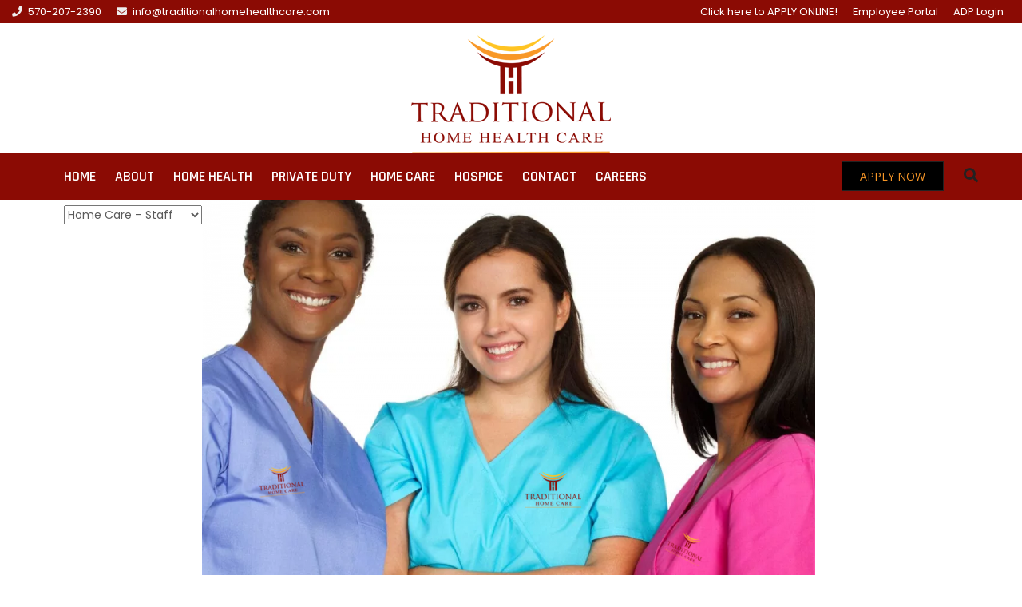

--- FILE ---
content_type: text/html; charset=UTF-8
request_url: https://www.traditionalhomehealthcare.com/home-care/staff/
body_size: 21650
content:
<!DOCTYPE html>
<html lang="en-US">
    <head>
        <meta charset="UTF-8">
        <meta name="viewport" content="width=device-width, initial-scale=1">
        <link rel="profile" href="http://gmpg.org/xfn/11">
        <link rel="pingback" href="https://www.traditionalhomehealthcare.com/xmlrpc.php">
                                        <script>
                            /* You can add more configuration options to webfontloader by previously defining the WebFontConfig with your options */
                            if ( typeof WebFontConfig === "undefined" ) {
                                WebFontConfig = new Object();
                            }
                            WebFontConfig['google'] = {families: ['Poppins:100,200,300,400,500,600,700,800,900,100italic,200italic,300italic,400italic,500italic,600italic,700italic,800italic,900italic', 'Roboto:100,300,400,500,700,900,100italic,300italic,400italic,500italic,700italic,900italic', 'inherit', 'Rajdhani:300,400,500,600,700', 'Open+Sans:300,400,600,700,800,300italic,400italic,600italic,700italic,800italic', 'Montserrat:100,200,300,400,500,600,700,800,900,100italic,200italic,300italic,400italic,500italic,600italic,700italic,800italic,900italic']};

                            (function() {
                                var wf = document.createElement( 'script' );
                                wf.src = 'https://ajax.googleapis.com/ajax/libs/webfont/1.5.3/webfont.js';
                                wf.type = 'text/javascript';
                                wf.async = 'true';
                                var s = document.getElementsByTagName( 'script' )[0];
                                s.parentNode.insertBefore( wf, s );
                            })();
                        </script>
                        <meta name='robots' content='index, follow, max-image-preview:large, max-snippet:-1, max-video-preview:-1' />
	<style>img:is([sizes="auto" i], [sizes^="auto," i]) { contain-intrinsic-size: 3000px 1500px }</style>
	
	<!-- This site is optimized with the Yoast SEO plugin v25.7 - https://yoast.com/wordpress/plugins/seo/ -->
	<title>Home Care - Staff - Traditional Home Health Care</title>
	<meta name="description" content="Traditional Home Care employs the best Direct Care Workers, Home Health Aides, Certified Nurse&#039;s Assistants and Caregivers in the area." />
	<link rel="canonical" href="https://www.traditionalhomehealthcare.com/home-care/staff/" />
	<meta property="og:locale" content="en_US" />
	<meta property="og:type" content="article" />
	<meta property="og:title" content="Home Care - Staff - Traditional Home Health Care" />
	<meta property="og:description" content="Traditional Home Care employs the best Direct Care Workers, Home Health Aides, Certified Nurse&#039;s Assistants and Caregivers in the area." />
	<meta property="og:url" content="https://www.traditionalhomehealthcare.com/home-care/staff/" />
	<meta property="og:site_name" content="Traditional Home Health Care" />
	<meta property="article:modified_time" content="2024-03-18T17:14:01+00:00" />
	<meta property="og:image" content="https://www.traditionalhomehealthcare.com/wp-content/uploads/2021/01/Caregivers-768x512.png" />
	<meta name="twitter:card" content="summary_large_image" />
	<meta name="twitter:label1" content="Est. reading time" />
	<meta name="twitter:data1" content="1 minute" />
	<script type="application/ld+json" class="yoast-schema-graph">{"@context":"https://schema.org","@graph":[{"@type":"WebPage","@id":"https://www.traditionalhomehealthcare.com/home-care/staff/","url":"https://www.traditionalhomehealthcare.com/home-care/staff/","name":"Home Care - Staff - Traditional Home Health Care","isPartOf":{"@id":"https://www.traditionalhomehealthcare.com/#website"},"primaryImageOfPage":{"@id":"https://www.traditionalhomehealthcare.com/home-care/staff/#primaryimage"},"image":{"@id":"https://www.traditionalhomehealthcare.com/home-care/staff/#primaryimage"},"thumbnailUrl":"https://www.traditionalhomehealthcare.com/wp-content/uploads/2021/01/Caregivers-768x512.png","datePublished":"2021-01-08T20:15:03+00:00","dateModified":"2024-03-18T17:14:01+00:00","description":"Traditional Home Care employs the best Direct Care Workers, Home Health Aides, Certified Nurse's Assistants and Caregivers in the area.","breadcrumb":{"@id":"https://www.traditionalhomehealthcare.com/home-care/staff/#breadcrumb"},"inLanguage":"en-US","potentialAction":[{"@type":"ReadAction","target":["https://www.traditionalhomehealthcare.com/home-care/staff/"]}]},{"@type":"ImageObject","inLanguage":"en-US","@id":"https://www.traditionalhomehealthcare.com/home-care/staff/#primaryimage","url":"https://www.traditionalhomehealthcare.com/wp-content/uploads/2021/01/Caregivers.png","contentUrl":"https://www.traditionalhomehealthcare.com/wp-content/uploads/2021/01/Caregivers.png","width":1024,"height":683},{"@type":"BreadcrumbList","@id":"https://www.traditionalhomehealthcare.com/home-care/staff/#breadcrumb","itemListElement":[{"@type":"ListItem","position":1,"name":"Home","item":"https://www.traditionalhomehealthcare.com/"},{"@type":"ListItem","position":2,"name":"Home Care","item":"https://www.traditionalhomehealthcare.com/home-care/"},{"@type":"ListItem","position":3,"name":"Home Care &#8211; Staff"}]},{"@type":"WebSite","@id":"https://www.traditionalhomehealthcare.com/#website","url":"https://www.traditionalhomehealthcare.com/","name":"Traditional Home Health Care","description":"YOUR HEALTH. YOUR CHOICE.","potentialAction":[{"@type":"SearchAction","target":{"@type":"EntryPoint","urlTemplate":"https://www.traditionalhomehealthcare.com/?s={search_term_string}"},"query-input":{"@type":"PropertyValueSpecification","valueRequired":true,"valueName":"search_term_string"}}],"inLanguage":"en-US"}]}</script>
	<!-- / Yoast SEO plugin. -->


<link rel="alternate" type="application/rss+xml" title="Traditional Home Health Care &raquo; Feed" href="https://www.traditionalhomehealthcare.com/feed/" />
<link rel="alternate" type="application/rss+xml" title="Traditional Home Health Care &raquo; Comments Feed" href="https://www.traditionalhomehealthcare.com/comments/feed/" />
		<!-- This site uses the Google Analytics by MonsterInsights plugin v9.11.1 - Using Analytics tracking - https://www.monsterinsights.com/ -->
							<script src="//www.googletagmanager.com/gtag/js?id=G-XLZT0YHWYN"  data-cfasync="false" data-wpfc-render="false" type="text/javascript" async></script>
			<script data-cfasync="false" data-wpfc-render="false" type="text/javascript">
				var mi_version = '9.11.1';
				var mi_track_user = true;
				var mi_no_track_reason = '';
								var MonsterInsightsDefaultLocations = {"page_location":"https:\/\/www.traditionalhomehealthcare.com\/home-care\/staff\/","page_referrer":"https:\/\/www.traditionalhomehealthcare.com\/about\/"};
								if ( typeof MonsterInsightsPrivacyGuardFilter === 'function' ) {
					var MonsterInsightsLocations = (typeof MonsterInsightsExcludeQuery === 'object') ? MonsterInsightsPrivacyGuardFilter( MonsterInsightsExcludeQuery ) : MonsterInsightsPrivacyGuardFilter( MonsterInsightsDefaultLocations );
				} else {
					var MonsterInsightsLocations = (typeof MonsterInsightsExcludeQuery === 'object') ? MonsterInsightsExcludeQuery : MonsterInsightsDefaultLocations;
				}

								var disableStrs = [
										'ga-disable-G-XLZT0YHWYN',
									];

				/* Function to detect opted out users */
				function __gtagTrackerIsOptedOut() {
					for (var index = 0; index < disableStrs.length; index++) {
						if (document.cookie.indexOf(disableStrs[index] + '=true') > -1) {
							return true;
						}
					}

					return false;
				}

				/* Disable tracking if the opt-out cookie exists. */
				if (__gtagTrackerIsOptedOut()) {
					for (var index = 0; index < disableStrs.length; index++) {
						window[disableStrs[index]] = true;
					}
				}

				/* Opt-out function */
				function __gtagTrackerOptout() {
					for (var index = 0; index < disableStrs.length; index++) {
						document.cookie = disableStrs[index] + '=true; expires=Thu, 31 Dec 2099 23:59:59 UTC; path=/';
						window[disableStrs[index]] = true;
					}
				}

				if ('undefined' === typeof gaOptout) {
					function gaOptout() {
						__gtagTrackerOptout();
					}
				}
								window.dataLayer = window.dataLayer || [];

				window.MonsterInsightsDualTracker = {
					helpers: {},
					trackers: {},
				};
				if (mi_track_user) {
					function __gtagDataLayer() {
						dataLayer.push(arguments);
					}

					function __gtagTracker(type, name, parameters) {
						if (!parameters) {
							parameters = {};
						}

						if (parameters.send_to) {
							__gtagDataLayer.apply(null, arguments);
							return;
						}

						if (type === 'event') {
														parameters.send_to = monsterinsights_frontend.v4_id;
							var hookName = name;
							if (typeof parameters['event_category'] !== 'undefined') {
								hookName = parameters['event_category'] + ':' + name;
							}

							if (typeof MonsterInsightsDualTracker.trackers[hookName] !== 'undefined') {
								MonsterInsightsDualTracker.trackers[hookName](parameters);
							} else {
								__gtagDataLayer('event', name, parameters);
							}
							
						} else {
							__gtagDataLayer.apply(null, arguments);
						}
					}

					__gtagTracker('js', new Date());
					__gtagTracker('set', {
						'developer_id.dZGIzZG': true,
											});
					if ( MonsterInsightsLocations.page_location ) {
						__gtagTracker('set', MonsterInsightsLocations);
					}
										__gtagTracker('config', 'G-XLZT0YHWYN', {"forceSSL":"true","link_attribution":"true"} );
										window.gtag = __gtagTracker;										(function () {
						/* https://developers.google.com/analytics/devguides/collection/analyticsjs/ */
						/* ga and __gaTracker compatibility shim. */
						var noopfn = function () {
							return null;
						};
						var newtracker = function () {
							return new Tracker();
						};
						var Tracker = function () {
							return null;
						};
						var p = Tracker.prototype;
						p.get = noopfn;
						p.set = noopfn;
						p.send = function () {
							var args = Array.prototype.slice.call(arguments);
							args.unshift('send');
							__gaTracker.apply(null, args);
						};
						var __gaTracker = function () {
							var len = arguments.length;
							if (len === 0) {
								return;
							}
							var f = arguments[len - 1];
							if (typeof f !== 'object' || f === null || typeof f.hitCallback !== 'function') {
								if ('send' === arguments[0]) {
									var hitConverted, hitObject = false, action;
									if ('event' === arguments[1]) {
										if ('undefined' !== typeof arguments[3]) {
											hitObject = {
												'eventAction': arguments[3],
												'eventCategory': arguments[2],
												'eventLabel': arguments[4],
												'value': arguments[5] ? arguments[5] : 1,
											}
										}
									}
									if ('pageview' === arguments[1]) {
										if ('undefined' !== typeof arguments[2]) {
											hitObject = {
												'eventAction': 'page_view',
												'page_path': arguments[2],
											}
										}
									}
									if (typeof arguments[2] === 'object') {
										hitObject = arguments[2];
									}
									if (typeof arguments[5] === 'object') {
										Object.assign(hitObject, arguments[5]);
									}
									if ('undefined' !== typeof arguments[1].hitType) {
										hitObject = arguments[1];
										if ('pageview' === hitObject.hitType) {
											hitObject.eventAction = 'page_view';
										}
									}
									if (hitObject) {
										action = 'timing' === arguments[1].hitType ? 'timing_complete' : hitObject.eventAction;
										hitConverted = mapArgs(hitObject);
										__gtagTracker('event', action, hitConverted);
									}
								}
								return;
							}

							function mapArgs(args) {
								var arg, hit = {};
								var gaMap = {
									'eventCategory': 'event_category',
									'eventAction': 'event_action',
									'eventLabel': 'event_label',
									'eventValue': 'event_value',
									'nonInteraction': 'non_interaction',
									'timingCategory': 'event_category',
									'timingVar': 'name',
									'timingValue': 'value',
									'timingLabel': 'event_label',
									'page': 'page_path',
									'location': 'page_location',
									'title': 'page_title',
									'referrer' : 'page_referrer',
								};
								for (arg in args) {
																		if (!(!args.hasOwnProperty(arg) || !gaMap.hasOwnProperty(arg))) {
										hit[gaMap[arg]] = args[arg];
									} else {
										hit[arg] = args[arg];
									}
								}
								return hit;
							}

							try {
								f.hitCallback();
							} catch (ex) {
							}
						};
						__gaTracker.create = newtracker;
						__gaTracker.getByName = newtracker;
						__gaTracker.getAll = function () {
							return [];
						};
						__gaTracker.remove = noopfn;
						__gaTracker.loaded = true;
						window['__gaTracker'] = __gaTracker;
					})();
									} else {
										console.log("");
					(function () {
						function __gtagTracker() {
							return null;
						}

						window['__gtagTracker'] = __gtagTracker;
						window['gtag'] = __gtagTracker;
					})();
									}
			</script>
							<!-- / Google Analytics by MonsterInsights -->
		<script type="text/javascript">
/* <![CDATA[ */
window._wpemojiSettings = {"baseUrl":"https:\/\/s.w.org\/images\/core\/emoji\/16.0.1\/72x72\/","ext":".png","svgUrl":"https:\/\/s.w.org\/images\/core\/emoji\/16.0.1\/svg\/","svgExt":".svg","source":{"concatemoji":"https:\/\/www.traditionalhomehealthcare.com\/wp-includes\/js\/wp-emoji-release.min.js"}};
/*! This file is auto-generated */
!function(s,n){var o,i,e;function c(e){try{var t={supportTests:e,timestamp:(new Date).valueOf()};sessionStorage.setItem(o,JSON.stringify(t))}catch(e){}}function p(e,t,n){e.clearRect(0,0,e.canvas.width,e.canvas.height),e.fillText(t,0,0);var t=new Uint32Array(e.getImageData(0,0,e.canvas.width,e.canvas.height).data),a=(e.clearRect(0,0,e.canvas.width,e.canvas.height),e.fillText(n,0,0),new Uint32Array(e.getImageData(0,0,e.canvas.width,e.canvas.height).data));return t.every(function(e,t){return e===a[t]})}function u(e,t){e.clearRect(0,0,e.canvas.width,e.canvas.height),e.fillText(t,0,0);for(var n=e.getImageData(16,16,1,1),a=0;a<n.data.length;a++)if(0!==n.data[a])return!1;return!0}function f(e,t,n,a){switch(t){case"flag":return n(e,"\ud83c\udff3\ufe0f\u200d\u26a7\ufe0f","\ud83c\udff3\ufe0f\u200b\u26a7\ufe0f")?!1:!n(e,"\ud83c\udde8\ud83c\uddf6","\ud83c\udde8\u200b\ud83c\uddf6")&&!n(e,"\ud83c\udff4\udb40\udc67\udb40\udc62\udb40\udc65\udb40\udc6e\udb40\udc67\udb40\udc7f","\ud83c\udff4\u200b\udb40\udc67\u200b\udb40\udc62\u200b\udb40\udc65\u200b\udb40\udc6e\u200b\udb40\udc67\u200b\udb40\udc7f");case"emoji":return!a(e,"\ud83e\udedf")}return!1}function g(e,t,n,a){var r="undefined"!=typeof WorkerGlobalScope&&self instanceof WorkerGlobalScope?new OffscreenCanvas(300,150):s.createElement("canvas"),o=r.getContext("2d",{willReadFrequently:!0}),i=(o.textBaseline="top",o.font="600 32px Arial",{});return e.forEach(function(e){i[e]=t(o,e,n,a)}),i}function t(e){var t=s.createElement("script");t.src=e,t.defer=!0,s.head.appendChild(t)}"undefined"!=typeof Promise&&(o="wpEmojiSettingsSupports",i=["flag","emoji"],n.supports={everything:!0,everythingExceptFlag:!0},e=new Promise(function(e){s.addEventListener("DOMContentLoaded",e,{once:!0})}),new Promise(function(t){var n=function(){try{var e=JSON.parse(sessionStorage.getItem(o));if("object"==typeof e&&"number"==typeof e.timestamp&&(new Date).valueOf()<e.timestamp+604800&&"object"==typeof e.supportTests)return e.supportTests}catch(e){}return null}();if(!n){if("undefined"!=typeof Worker&&"undefined"!=typeof OffscreenCanvas&&"undefined"!=typeof URL&&URL.createObjectURL&&"undefined"!=typeof Blob)try{var e="postMessage("+g.toString()+"("+[JSON.stringify(i),f.toString(),p.toString(),u.toString()].join(",")+"));",a=new Blob([e],{type:"text/javascript"}),r=new Worker(URL.createObjectURL(a),{name:"wpTestEmojiSupports"});return void(r.onmessage=function(e){c(n=e.data),r.terminate(),t(n)})}catch(e){}c(n=g(i,f,p,u))}t(n)}).then(function(e){for(var t in e)n.supports[t]=e[t],n.supports.everything=n.supports.everything&&n.supports[t],"flag"!==t&&(n.supports.everythingExceptFlag=n.supports.everythingExceptFlag&&n.supports[t]);n.supports.everythingExceptFlag=n.supports.everythingExceptFlag&&!n.supports.flag,n.DOMReady=!1,n.readyCallback=function(){n.DOMReady=!0}}).then(function(){return e}).then(function(){var e;n.supports.everything||(n.readyCallback(),(e=n.source||{}).concatemoji?t(e.concatemoji):e.wpemoji&&e.twemoji&&(t(e.twemoji),t(e.wpemoji)))}))}((window,document),window._wpemojiSettings);
/* ]]> */
</script>

<style id='wp-emoji-styles-inline-css' type='text/css'>

	img.wp-smiley, img.emoji {
		display: inline !important;
		border: none !important;
		box-shadow: none !important;
		height: 1em !important;
		width: 1em !important;
		margin: 0 0.07em !important;
		vertical-align: -0.1em !important;
		background: none !important;
		padding: 0 !important;
	}
</style>
<link rel='stylesheet' id='wp-block-library-css' href='https://www.traditionalhomehealthcare.com/wp-includes/css/dist/block-library/style.min.css' type='text/css' media='all' />
<style id='wp-block-library-theme-inline-css' type='text/css'>
.wp-block-audio :where(figcaption){color:#555;font-size:13px;text-align:center}.is-dark-theme .wp-block-audio :where(figcaption){color:#ffffffa6}.wp-block-audio{margin:0 0 1em}.wp-block-code{border:1px solid #ccc;border-radius:4px;font-family:Menlo,Consolas,monaco,monospace;padding:.8em 1em}.wp-block-embed :where(figcaption){color:#555;font-size:13px;text-align:center}.is-dark-theme .wp-block-embed :where(figcaption){color:#ffffffa6}.wp-block-embed{margin:0 0 1em}.blocks-gallery-caption{color:#555;font-size:13px;text-align:center}.is-dark-theme .blocks-gallery-caption{color:#ffffffa6}:root :where(.wp-block-image figcaption){color:#555;font-size:13px;text-align:center}.is-dark-theme :root :where(.wp-block-image figcaption){color:#ffffffa6}.wp-block-image{margin:0 0 1em}.wp-block-pullquote{border-bottom:4px solid;border-top:4px solid;color:currentColor;margin-bottom:1.75em}.wp-block-pullquote cite,.wp-block-pullquote footer,.wp-block-pullquote__citation{color:currentColor;font-size:.8125em;font-style:normal;text-transform:uppercase}.wp-block-quote{border-left:.25em solid;margin:0 0 1.75em;padding-left:1em}.wp-block-quote cite,.wp-block-quote footer{color:currentColor;font-size:.8125em;font-style:normal;position:relative}.wp-block-quote:where(.has-text-align-right){border-left:none;border-right:.25em solid;padding-left:0;padding-right:1em}.wp-block-quote:where(.has-text-align-center){border:none;padding-left:0}.wp-block-quote.is-large,.wp-block-quote.is-style-large,.wp-block-quote:where(.is-style-plain){border:none}.wp-block-search .wp-block-search__label{font-weight:700}.wp-block-search__button{border:1px solid #ccc;padding:.375em .625em}:where(.wp-block-group.has-background){padding:1.25em 2.375em}.wp-block-separator.has-css-opacity{opacity:.4}.wp-block-separator{border:none;border-bottom:2px solid;margin-left:auto;margin-right:auto}.wp-block-separator.has-alpha-channel-opacity{opacity:1}.wp-block-separator:not(.is-style-wide):not(.is-style-dots){width:100px}.wp-block-separator.has-background:not(.is-style-dots){border-bottom:none;height:1px}.wp-block-separator.has-background:not(.is-style-wide):not(.is-style-dots){height:2px}.wp-block-table{margin:0 0 1em}.wp-block-table td,.wp-block-table th{word-break:normal}.wp-block-table :where(figcaption){color:#555;font-size:13px;text-align:center}.is-dark-theme .wp-block-table :where(figcaption){color:#ffffffa6}.wp-block-video :where(figcaption){color:#555;font-size:13px;text-align:center}.is-dark-theme .wp-block-video :where(figcaption){color:#ffffffa6}.wp-block-video{margin:0 0 1em}:root :where(.wp-block-template-part.has-background){margin-bottom:0;margin-top:0;padding:1.25em 2.375em}
</style>
<style id='classic-theme-styles-inline-css' type='text/css'>
/*! This file is auto-generated */
.wp-block-button__link{color:#fff;background-color:#32373c;border-radius:9999px;box-shadow:none;text-decoration:none;padding:calc(.667em + 2px) calc(1.333em + 2px);font-size:1.125em}.wp-block-file__button{background:#32373c;color:#fff;text-decoration:none}
</style>
<style id='global-styles-inline-css' type='text/css'>
:root{--wp--preset--aspect-ratio--square: 1;--wp--preset--aspect-ratio--4-3: 4/3;--wp--preset--aspect-ratio--3-4: 3/4;--wp--preset--aspect-ratio--3-2: 3/2;--wp--preset--aspect-ratio--2-3: 2/3;--wp--preset--aspect-ratio--16-9: 16/9;--wp--preset--aspect-ratio--9-16: 9/16;--wp--preset--color--black: #000000;--wp--preset--color--cyan-bluish-gray: #abb8c3;--wp--preset--color--white: #ffffff;--wp--preset--color--pale-pink: #f78da7;--wp--preset--color--vivid-red: #cf2e2e;--wp--preset--color--luminous-vivid-orange: #ff6900;--wp--preset--color--luminous-vivid-amber: #fcb900;--wp--preset--color--light-green-cyan: #7bdcb5;--wp--preset--color--vivid-green-cyan: #00d084;--wp--preset--color--pale-cyan-blue: #8ed1fc;--wp--preset--color--vivid-cyan-blue: #0693e3;--wp--preset--color--vivid-purple: #9b51e0;--wp--preset--color--deep-cerise: #e51681;--wp--preset--color--strong-magenta: #a156b4;--wp--preset--color--light-grayish-magenta: #d0a5db;--wp--preset--color--very-light-gray: #eee;--wp--preset--color--very-dark-gray: #444;--wp--preset--color--strong-blue: #0073aa;--wp--preset--color--lighter-blue: #229fd8;--wp--preset--gradient--vivid-cyan-blue-to-vivid-purple: linear-gradient(135deg,rgba(6,147,227,1) 0%,rgb(155,81,224) 100%);--wp--preset--gradient--light-green-cyan-to-vivid-green-cyan: linear-gradient(135deg,rgb(122,220,180) 0%,rgb(0,208,130) 100%);--wp--preset--gradient--luminous-vivid-amber-to-luminous-vivid-orange: linear-gradient(135deg,rgba(252,185,0,1) 0%,rgba(255,105,0,1) 100%);--wp--preset--gradient--luminous-vivid-orange-to-vivid-red: linear-gradient(135deg,rgba(255,105,0,1) 0%,rgb(207,46,46) 100%);--wp--preset--gradient--very-light-gray-to-cyan-bluish-gray: linear-gradient(135deg,rgb(238,238,238) 0%,rgb(169,184,195) 100%);--wp--preset--gradient--cool-to-warm-spectrum: linear-gradient(135deg,rgb(74,234,220) 0%,rgb(151,120,209) 20%,rgb(207,42,186) 40%,rgb(238,44,130) 60%,rgb(251,105,98) 80%,rgb(254,248,76) 100%);--wp--preset--gradient--blush-light-purple: linear-gradient(135deg,rgb(255,206,236) 0%,rgb(152,150,240) 100%);--wp--preset--gradient--blush-bordeaux: linear-gradient(135deg,rgb(254,205,165) 0%,rgb(254,45,45) 50%,rgb(107,0,62) 100%);--wp--preset--gradient--luminous-dusk: linear-gradient(135deg,rgb(255,203,112) 0%,rgb(199,81,192) 50%,rgb(65,88,208) 100%);--wp--preset--gradient--pale-ocean: linear-gradient(135deg,rgb(255,245,203) 0%,rgb(182,227,212) 50%,rgb(51,167,181) 100%);--wp--preset--gradient--electric-grass: linear-gradient(135deg,rgb(202,248,128) 0%,rgb(113,206,126) 100%);--wp--preset--gradient--midnight: linear-gradient(135deg,rgb(2,3,129) 0%,rgb(40,116,252) 100%);--wp--preset--font-size--small: 12px;--wp--preset--font-size--medium: 20px;--wp--preset--font-size--large: 36px;--wp--preset--font-size--x-large: 42px;--wp--preset--font-size--regular: 16px;--wp--preset--font-size--larger: 50px;--wp--preset--spacing--20: 0.44rem;--wp--preset--spacing--30: 0.67rem;--wp--preset--spacing--40: 1rem;--wp--preset--spacing--50: 1.5rem;--wp--preset--spacing--60: 2.25rem;--wp--preset--spacing--70: 3.38rem;--wp--preset--spacing--80: 5.06rem;--wp--preset--shadow--natural: 6px 6px 9px rgba(0, 0, 0, 0.2);--wp--preset--shadow--deep: 12px 12px 50px rgba(0, 0, 0, 0.4);--wp--preset--shadow--sharp: 6px 6px 0px rgba(0, 0, 0, 0.2);--wp--preset--shadow--outlined: 6px 6px 0px -3px rgba(255, 255, 255, 1), 6px 6px rgba(0, 0, 0, 1);--wp--preset--shadow--crisp: 6px 6px 0px rgba(0, 0, 0, 1);}:where(.is-layout-flex){gap: 0.5em;}:where(.is-layout-grid){gap: 0.5em;}body .is-layout-flex{display: flex;}.is-layout-flex{flex-wrap: wrap;align-items: center;}.is-layout-flex > :is(*, div){margin: 0;}body .is-layout-grid{display: grid;}.is-layout-grid > :is(*, div){margin: 0;}:where(.wp-block-columns.is-layout-flex){gap: 2em;}:where(.wp-block-columns.is-layout-grid){gap: 2em;}:where(.wp-block-post-template.is-layout-flex){gap: 1.25em;}:where(.wp-block-post-template.is-layout-grid){gap: 1.25em;}.has-black-color{color: var(--wp--preset--color--black) !important;}.has-cyan-bluish-gray-color{color: var(--wp--preset--color--cyan-bluish-gray) !important;}.has-white-color{color: var(--wp--preset--color--white) !important;}.has-pale-pink-color{color: var(--wp--preset--color--pale-pink) !important;}.has-vivid-red-color{color: var(--wp--preset--color--vivid-red) !important;}.has-luminous-vivid-orange-color{color: var(--wp--preset--color--luminous-vivid-orange) !important;}.has-luminous-vivid-amber-color{color: var(--wp--preset--color--luminous-vivid-amber) !important;}.has-light-green-cyan-color{color: var(--wp--preset--color--light-green-cyan) !important;}.has-vivid-green-cyan-color{color: var(--wp--preset--color--vivid-green-cyan) !important;}.has-pale-cyan-blue-color{color: var(--wp--preset--color--pale-cyan-blue) !important;}.has-vivid-cyan-blue-color{color: var(--wp--preset--color--vivid-cyan-blue) !important;}.has-vivid-purple-color{color: var(--wp--preset--color--vivid-purple) !important;}.has-black-background-color{background-color: var(--wp--preset--color--black) !important;}.has-cyan-bluish-gray-background-color{background-color: var(--wp--preset--color--cyan-bluish-gray) !important;}.has-white-background-color{background-color: var(--wp--preset--color--white) !important;}.has-pale-pink-background-color{background-color: var(--wp--preset--color--pale-pink) !important;}.has-vivid-red-background-color{background-color: var(--wp--preset--color--vivid-red) !important;}.has-luminous-vivid-orange-background-color{background-color: var(--wp--preset--color--luminous-vivid-orange) !important;}.has-luminous-vivid-amber-background-color{background-color: var(--wp--preset--color--luminous-vivid-amber) !important;}.has-light-green-cyan-background-color{background-color: var(--wp--preset--color--light-green-cyan) !important;}.has-vivid-green-cyan-background-color{background-color: var(--wp--preset--color--vivid-green-cyan) !important;}.has-pale-cyan-blue-background-color{background-color: var(--wp--preset--color--pale-cyan-blue) !important;}.has-vivid-cyan-blue-background-color{background-color: var(--wp--preset--color--vivid-cyan-blue) !important;}.has-vivid-purple-background-color{background-color: var(--wp--preset--color--vivid-purple) !important;}.has-black-border-color{border-color: var(--wp--preset--color--black) !important;}.has-cyan-bluish-gray-border-color{border-color: var(--wp--preset--color--cyan-bluish-gray) !important;}.has-white-border-color{border-color: var(--wp--preset--color--white) !important;}.has-pale-pink-border-color{border-color: var(--wp--preset--color--pale-pink) !important;}.has-vivid-red-border-color{border-color: var(--wp--preset--color--vivid-red) !important;}.has-luminous-vivid-orange-border-color{border-color: var(--wp--preset--color--luminous-vivid-orange) !important;}.has-luminous-vivid-amber-border-color{border-color: var(--wp--preset--color--luminous-vivid-amber) !important;}.has-light-green-cyan-border-color{border-color: var(--wp--preset--color--light-green-cyan) !important;}.has-vivid-green-cyan-border-color{border-color: var(--wp--preset--color--vivid-green-cyan) !important;}.has-pale-cyan-blue-border-color{border-color: var(--wp--preset--color--pale-cyan-blue) !important;}.has-vivid-cyan-blue-border-color{border-color: var(--wp--preset--color--vivid-cyan-blue) !important;}.has-vivid-purple-border-color{border-color: var(--wp--preset--color--vivid-purple) !important;}.has-vivid-cyan-blue-to-vivid-purple-gradient-background{background: var(--wp--preset--gradient--vivid-cyan-blue-to-vivid-purple) !important;}.has-light-green-cyan-to-vivid-green-cyan-gradient-background{background: var(--wp--preset--gradient--light-green-cyan-to-vivid-green-cyan) !important;}.has-luminous-vivid-amber-to-luminous-vivid-orange-gradient-background{background: var(--wp--preset--gradient--luminous-vivid-amber-to-luminous-vivid-orange) !important;}.has-luminous-vivid-orange-to-vivid-red-gradient-background{background: var(--wp--preset--gradient--luminous-vivid-orange-to-vivid-red) !important;}.has-very-light-gray-to-cyan-bluish-gray-gradient-background{background: var(--wp--preset--gradient--very-light-gray-to-cyan-bluish-gray) !important;}.has-cool-to-warm-spectrum-gradient-background{background: var(--wp--preset--gradient--cool-to-warm-spectrum) !important;}.has-blush-light-purple-gradient-background{background: var(--wp--preset--gradient--blush-light-purple) !important;}.has-blush-bordeaux-gradient-background{background: var(--wp--preset--gradient--blush-bordeaux) !important;}.has-luminous-dusk-gradient-background{background: var(--wp--preset--gradient--luminous-dusk) !important;}.has-pale-ocean-gradient-background{background: var(--wp--preset--gradient--pale-ocean) !important;}.has-electric-grass-gradient-background{background: var(--wp--preset--gradient--electric-grass) !important;}.has-midnight-gradient-background{background: var(--wp--preset--gradient--midnight) !important;}.has-small-font-size{font-size: var(--wp--preset--font-size--small) !important;}.has-medium-font-size{font-size: var(--wp--preset--font-size--medium) !important;}.has-large-font-size{font-size: var(--wp--preset--font-size--large) !important;}.has-x-large-font-size{font-size: var(--wp--preset--font-size--x-large) !important;}
:where(.wp-block-post-template.is-layout-flex){gap: 1.25em;}:where(.wp-block-post-template.is-layout-grid){gap: 1.25em;}
:where(.wp-block-columns.is-layout-flex){gap: 2em;}:where(.wp-block-columns.is-layout-grid){gap: 2em;}
:root :where(.wp-block-pullquote){font-size: 1.5em;line-height: 1.6;}
</style>
<link rel='stylesheet' id='misc-css-css' href='https://www.traditionalhomehealthcare.com/wp-content/plugins/avas-core/assets/css/misc.min.css' type='text/css' media='all' />
<link rel='stylesheet' id='slick-css' href='https://www.traditionalhomehealthcare.com/wp-content/plugins/avas-core/assets/css/slick.min.css' type='text/css' media='all' />
<link rel='stylesheet' id='owl-carousel-css' href='https://www.traditionalhomehealthcare.com/wp-content/plugins/avas-core/assets/css/owl-carousel.min.css' type='text/css' media='all' />
<link rel='stylesheet' id='lightslider-css' href='https://www.traditionalhomehealthcare.com/wp-content/plugins/avas-core/assets/css/lightslider.min.css' type='text/css' media='all' />
<link rel='stylesheet' id='flexslider-css' href='https://www.traditionalhomehealthcare.com/wp-content/plugins/avas-core/assets/css/flexslider.min.css' type='text/css' media='all' />
<link rel='stylesheet' id='slider-css' href='https://www.traditionalhomehealthcare.com/wp-content/plugins/avas-core/assets/css/slider.min.css' type='text/css' media='all' />
<link rel='stylesheet' id='flipster-css' href='https://www.traditionalhomehealthcare.com/wp-content/plugins/avas-core/assets/css/flipster.min.css' type='text/css' media='all' />
<link rel='stylesheet' id='magnific-popup-css' href='https://www.traditionalhomehealthcare.com/wp-content/plugins/avas-core/assets/css/magnific-popup.min.css' type='text/css' media='all' />
<link rel='stylesheet' id='lity-css' href='https://www.traditionalhomehealthcare.com/wp-content/plugins/avas-core/assets/css/lity.min.css' type='text/css' media='all' />
<link rel='stylesheet' id='font-awesome-css' href='https://www.traditionalhomehealthcare.com/wp-content/plugins/elementor/assets/lib/font-awesome/css/font-awesome.min.css' type='text/css' media='all' />
<link rel='stylesheet' id='icomoon-css' href='https://www.traditionalhomehealthcare.com/wp-content/plugins/avas-core/assets/css/icomoon.min.css' type='text/css' media='all' />
<link rel='stylesheet' id='flaticon-css' href='https://www.traditionalhomehealthcare.com/wp-content/plugins/avas-core/assets/css/flaticon.min.css' type='text/css' media='all' />
<link rel='stylesheet' id='dashicons-css' href='https://www.traditionalhomehealthcare.com/wp-includes/css/dashicons.min.css' type='text/css' media='all' />
<link rel='stylesheet' id='eic_public-css' href='https://www.traditionalhomehealthcare.com/wp-content/plugins/easy-image-collage/css/public.css' type='text/css' media='screen' />
<link rel='stylesheet' id='hbu-public-style-css' href='https://www.traditionalhomehealthcare.com/wp-content/plugins/hero-banner-ultimate/assets/css/hbu-public-style.min.css' type='text/css' media='all' />
<link rel='stylesheet' id='font-awesome-css-css' href='https://www.traditionalhomehealthcare.com/wp-content/plugins/widget-post-slider/assets/css/font-awesome.min.css' type='text/css' media='all' />
<link rel='stylesheet' id='widget-post-slider-style-css' href='https://www.traditionalhomehealthcare.com/wp-content/plugins/widget-post-slider/assets/css/style.css' type='text/css' media='all' />
<link rel='stylesheet' id='bootstrap-css' href='https://www.traditionalhomehealthcare.com/wp-content/themes/avas/assets/css/bootstrap.min.css' type='text/css' media='all' />
<link rel='stylesheet' id='bddex-styles-css' href='https://www.traditionalhomehealthcare.com/wp-content/themes/avas/assets/css/styles.min.css' type='text/css' media='all' />
<link rel='stylesheet' id='elementor-icons-css' href='https://www.traditionalhomehealthcare.com/wp-content/plugins/elementor/assets/lib/eicons/css/elementor-icons.min.css' type='text/css' media='all' />
<link rel='stylesheet' id='elementor-frontend-legacy-css' href='https://www.traditionalhomehealthcare.com/wp-content/plugins/elementor/assets/css/frontend-legacy.min.css' type='text/css' media='all' />
<link rel='stylesheet' id='elementor-frontend-css' href='https://www.traditionalhomehealthcare.com/wp-content/plugins/elementor/assets/css/frontend.min.css' type='text/css' media='all' />
<link rel='stylesheet' id='elementor-post-425-css' href='https://www.traditionalhomehealthcare.com/wp-content/uploads/elementor/css/post-425.css' type='text/css' media='all' />
<link rel='stylesheet' id='elementor-pro-css' href='https://www.traditionalhomehealthcare.com/wp-content/plugins/elementor-pro/assets/css/frontend.min.css' type='text/css' media='all' />
<link rel='stylesheet' id='font-awesome-5-all-css' href='https://www.traditionalhomehealthcare.com/wp-content/plugins/elementor/assets/lib/font-awesome/css/all.min.css' type='text/css' media='all' />
<link rel='stylesheet' id='font-awesome-4-shim-css' href='https://www.traditionalhomehealthcare.com/wp-content/plugins/elementor/assets/lib/font-awesome/css/v4-shims.min.css' type='text/css' media='all' />
<link rel='stylesheet' id='elementor-global-css' href='https://www.traditionalhomehealthcare.com/wp-content/uploads/elementor/css/global.css' type='text/css' media='all' />
<link rel='stylesheet' id='elementor-post-754-css' href='https://www.traditionalhomehealthcare.com/wp-content/uploads/elementor/css/post-754.css' type='text/css' media='all' />
<link rel='stylesheet' id='google-fonts-1-css' href='https://fonts.googleapis.com/css?family=Roboto%3A100%2C100italic%2C200%2C200italic%2C300%2C300italic%2C400%2C400italic%2C500%2C500italic%2C600%2C600italic%2C700%2C700italic%2C800%2C800italic%2C900%2C900italic%7CRoboto+Slab%3A100%2C100italic%2C200%2C200italic%2C300%2C300italic%2C400%2C400italic%2C500%2C500italic%2C600%2C600italic%2C700%2C700italic%2C800%2C800italic%2C900%2C900italic&#038;display=auto&#038;ver=6.8.3' type='text/css' media='all' />
<script type="text/javascript" src="https://www.traditionalhomehealthcare.com/wp-includes/js/jquery/jquery.min.js" id="jquery-core-js"></script>
<script type="text/javascript" src="https://www.traditionalhomehealthcare.com/wp-includes/js/jquery/jquery-migrate.min.js" id="jquery-migrate-js"></script>
<script type="text/javascript" src="https://www.traditionalhomehealthcare.com/wp-content/plugins/google-analytics-for-wordpress/assets/js/frontend-gtag.min.js" id="monsterinsights-frontend-script-js" async="async" data-wp-strategy="async"></script>
<script data-cfasync="false" data-wpfc-render="false" type="text/javascript" id='monsterinsights-frontend-script-js-extra'>/* <![CDATA[ */
var monsterinsights_frontend = {"js_events_tracking":"true","download_extensions":"doc,pdf,ppt,zip,xls,docx,pptx,xlsx","inbound_paths":"[{\"path\":\"\\\/go\\\/\",\"label\":\"affiliate\"},{\"path\":\"\\\/recommend\\\/\",\"label\":\"affiliate\"}]","home_url":"https:\/\/www.traditionalhomehealthcare.com","hash_tracking":"false","v4_id":"G-XLZT0YHWYN"};/* ]]> */
</script>
<script type="text/javascript" id="jquery-signature-js-extra">
/* <![CDATA[ */
var signature_ajax = {"ajax_urla":"https:\/\/www.traditionalhomehealthcare.com\/wp-content\/plugins\/digital-signature-for-gravity-forms"};
/* ]]> */
</script>
<script type="text/javascript" src="https://www.traditionalhomehealthcare.com/wp-content/plugins/digital-signature-for-gravity-forms/public/js/digital_signature_pad.js" id="jquery-signature-js"></script>
<script type="text/javascript" src="https://www.traditionalhomehealthcare.com/wp-content/plugins/digital-signature-for-gravity-forms/public/js/design.js" id="jquery-signatures-js"></script>
<script type="text/javascript" src="https://www.traditionalhomehealthcare.com/wp-content/plugins/elementor/assets/lib/font-awesome/js/v4-shims.min.js" id="font-awesome-4-shim-js"></script>
<link rel="https://api.w.org/" href="https://www.traditionalhomehealthcare.com/wp-json/" /><link rel="alternate" title="JSON" type="application/json" href="https://www.traditionalhomehealthcare.com/wp-json/wp/v2/pages/754" /><link rel="EditURI" type="application/rsd+xml" title="RSD" href="https://www.traditionalhomehealthcare.com/xmlrpc.php?rsd" />
<meta name="generator" content="WordPress 6.8.3" />
<link rel='shortlink' href='https://www.traditionalhomehealthcare.com/?p=754' />
<link rel="alternate" title="oEmbed (JSON)" type="application/json+oembed" href="https://www.traditionalhomehealthcare.com/wp-json/oembed/1.0/embed?url=https%3A%2F%2Fwww.traditionalhomehealthcare.com%2Fhome-care%2Fstaff%2F" />
<link rel="alternate" title="oEmbed (XML)" type="text/xml+oembed" href="https://www.traditionalhomehealthcare.com/wp-json/oembed/1.0/embed?url=https%3A%2F%2Fwww.traditionalhomehealthcare.com%2Fhome-care%2Fstaff%2F&#038;format=xml" />
<style type="text/css">
#top_head{top:0px}
#main_head{padding-top:15px}
@media(max-width: 812px){.navbar-brand > img {max-height:4px;}}
</style>
<style type="text/css">.eic-image .eic-image-caption {bottom: 0;left: 0;right: 0;text-align: left;font-size: 12px;color: rgba(255,255,255,1);background-color: rgba(0,0,0,0.7);}</style>
<!--BEGIN: TRACKING CODE MANAGER (v2.5.0) BY INTELLYWP.COM IN HEAD//-->
<!-- Facebook Pixel Code -->
<script>
!function(f,b,e,v,n,t,s)
{if(f.fbq)return;n=f.fbq=function(){n.callMethod?
n.callMethod.apply(n,arguments):n.queue.push(arguments)};
if(!f._fbq)f._fbq=n;n.push=n;n.loaded=!0;n.version='2.0';
n.queue=[];t=b.createElement(e);t.async=!0;
t.src=v;s=b.getElementsByTagName(e)[0];
s.parentNode.insertBefore(t,s)}(window, document,'script',
'https://connect.facebook.net/en_US/fbevents.js');
fbq('init', '1413383398965139');
fbq('track', 'PageView');
</script>
<noscript><img height="1" width="1" src="https://www.facebook.com/tr?id=1413383398965139&ev=PageView&noscript=1" /></noscript>
<!-- End Facebook Pixel Code -->
<!--END: https://wordpress.org/plugins/tracking-code-manager IN HEAD//--><meta name="generator" content="Powered by Slider Revolution 6.5.20 - responsive, Mobile-Friendly Slider Plugin for WordPress with comfortable drag and drop interface." />
<link rel="icon" href="https://www.traditionalhomehealthcare.com/wp-content/uploads/2019/12/cropped-Home-Health-Care-THH-ICON-1-32x32.jpg" sizes="32x32" />
<link rel="icon" href="https://www.traditionalhomehealthcare.com/wp-content/uploads/2019/12/cropped-Home-Health-Care-THH-ICON-1-192x192.jpg" sizes="192x192" />
<link rel="apple-touch-icon" href="https://www.traditionalhomehealthcare.com/wp-content/uploads/2019/12/cropped-Home-Health-Care-THH-ICON-1-180x180.jpg" />
<meta name="msapplication-TileImage" content="https://www.traditionalhomehealthcare.com/wp-content/uploads/2019/12/cropped-Home-Health-Care-THH-ICON-1-270x270.jpg" />
<script>function setREVStartSize(e){
			//window.requestAnimationFrame(function() {
				window.RSIW = window.RSIW===undefined ? window.innerWidth : window.RSIW;
				window.RSIH = window.RSIH===undefined ? window.innerHeight : window.RSIH;
				try {
					var pw = document.getElementById(e.c).parentNode.offsetWidth,
						newh;
					pw = pw===0 || isNaN(pw) ? window.RSIW : pw;
					e.tabw = e.tabw===undefined ? 0 : parseInt(e.tabw);
					e.thumbw = e.thumbw===undefined ? 0 : parseInt(e.thumbw);
					e.tabh = e.tabh===undefined ? 0 : parseInt(e.tabh);
					e.thumbh = e.thumbh===undefined ? 0 : parseInt(e.thumbh);
					e.tabhide = e.tabhide===undefined ? 0 : parseInt(e.tabhide);
					e.thumbhide = e.thumbhide===undefined ? 0 : parseInt(e.thumbhide);
					e.mh = e.mh===undefined || e.mh=="" || e.mh==="auto" ? 0 : parseInt(e.mh,0);
					if(e.layout==="fullscreen" || e.l==="fullscreen")
						newh = Math.max(e.mh,window.RSIH);
					else{
						e.gw = Array.isArray(e.gw) ? e.gw : [e.gw];
						for (var i in e.rl) if (e.gw[i]===undefined || e.gw[i]===0) e.gw[i] = e.gw[i-1];
						e.gh = e.el===undefined || e.el==="" || (Array.isArray(e.el) && e.el.length==0)? e.gh : e.el;
						e.gh = Array.isArray(e.gh) ? e.gh : [e.gh];
						for (var i in e.rl) if (e.gh[i]===undefined || e.gh[i]===0) e.gh[i] = e.gh[i-1];
											
						var nl = new Array(e.rl.length),
							ix = 0,
							sl;
						e.tabw = e.tabhide>=pw ? 0 : e.tabw;
						e.thumbw = e.thumbhide>=pw ? 0 : e.thumbw;
						e.tabh = e.tabhide>=pw ? 0 : e.tabh;
						e.thumbh = e.thumbhide>=pw ? 0 : e.thumbh;
						for (var i in e.rl) nl[i] = e.rl[i]<window.RSIW ? 0 : e.rl[i];
						sl = nl[0];
						for (var i in nl) if (sl>nl[i] && nl[i]>0) { sl = nl[i]; ix=i;}
						var m = pw>(e.gw[ix]+e.tabw+e.thumbw) ? 1 : (pw-(e.tabw+e.thumbw)) / (e.gw[ix]);
						newh =  (e.gh[ix] * m) + (e.tabh + e.thumbh);
					}
					var el = document.getElementById(e.c);
					if (el!==null && el) el.style.height = newh+"px";
					el = document.getElementById(e.c+"_wrapper");
					if (el!==null && el) {
						el.style.height = newh+"px";
						el.style.display = "block";
					}
				} catch(e){
					console.log("Failure at Presize of Slider:" + e)
				}
			//});
		  };</script>
<style type="text/css" title="dynamic-css" class="options-output">.bx-wrapper{margin-top:0;margin-bottom:0;}.bx-wrapper{border-top:0px solid #686868;}#main_head .bddex_logo{padding-top:0;padding-right:0;padding-bottom:0;padding-left:0;}#main_head .bddex_sticky_logo{padding-top:23px;padding-right:0;padding-bottom:23px;padding-left:0;}#top_head{padding-top:0;padding-right:0;padding-bottom:0;padding-left:0;}.menu-alignment{padding-top:0;padding-right:0;padding-bottom:0;padding-left:0;}.bddex-menu-list > ul{padding-top:0;padding-right:0;padding-bottom:0;padding-left:0;}.bddex-menu-list > ul > li > a{padding-top:19px;padding-right:10px;padding-bottom:17px;padding-left:10px;}.menu-bar{border-top:0px solid #dfdfdf;border-bottom:0px solid #dfdfdf;}.bddex-menu-list > ul > li{border-right:0px solid #dfdfdf;}.bddex-menu-btn-wrap .bddex-menu-btn{padding-top:8px;padding-right:22px;padding-bottom:8px;padding-left:22px;}.bddex-menu-btn-wrap{margin-top:17px;margin-right:0;margin-bottom:16px;margin-left:0;}.search-icon,.business .search-icon,.news .search-icon{margin-top:17px;margin-right:0;margin-bottom:17px;margin-left:0;}.search-icon{padding-top:0;padding-right:0;padding-bottom:0;padding-left:25px;}#footer-top{background-color:#333;}.pre-loader{background:#8B0B04;}.sk-fading-circle .sk-circle:before{background:#FFFFFF;}::selection{background:#8B0B04;}::selection{color:#DD8B0F;}body{color:#5A5A5A;}a{color:#8B0B04;}a:hover{color:#222222;}h1{color:#222222;}h2{color:#222222;}h3{color:#222222;}h4{color:#222222;}h5{color:#222222;}h6{color:#222222;}#top_head{background-color:#8b0b04;}#top_head{border-bottom:0px solid ;}#main_head{border-bottom:0px solid ;}.fixed-top #main_head{background-color:#8b0b04;}.top_menu > li > a{color:#FFFFFF;}.top_menu > li > a:hover, .top_menu > li > a:focus{color:#DD8B0F;}.bddex-menu-list > ul > li > a{color:#FFFFFF;}.bddex-menu-list > ul > li > a:hover, .bddex-menu-list > ul > li > a:focus{color:#DD8B0F;}.bddex-menu-list > ul > li.current-menu-item > a,.navbar-default .navbar-nav > li.current-menu-item > a, .navbar-default .navbar-nav > li.current-page-ancestor > a, .navbar-default .navbar-nav>.active>a:hover{color:#F79627;}.bddex-menu-list > ul > li.current-menu-item > a,.navbar-default .navbar-nav > li.current-menu-item > a, .navbar-default .navbar-nav > li.current-page-ancestor > a, .navbar-default .navbar-nav>.active>a:hover{background:transparent;}.menu-bar{background-color:#8B0B04;}#main_head .menu-bar .container{background-color:#8b0b04;}.bddex-menu-list > ul > li.menu-item-has-children.mega-menu-item > ul,.bddex-menu-list > ul > li.menu-item-has-children.nomega-menu-item > ul,.bddex-menu-list > ul > li.menu-item-has-children.nomega-menu-item > ul > li > ul,.dx1,.dx2,.dx3,.dx4{background:#252525;}.bddex-menu-list > ul > li.menu-item-has-children.nomega-menu-item > ul > li > a,.bddex-menu-list > ul > li.menu-item-has-children.nomega-menu-item > ul > li > ul > li > a,.bddex-menu-list > ul > li.menu-item-has-children.nomega-menu-item > ul > li > ul > li > ul > li > a,.bddex-menu-list > ul > li.menu-item-has-children.nomega-menu-item > ul > li > ul > li > ul > li > ul > li > a,.dropdown-menu > li > a{border-color:#3C3C3C;}.bddex-menu-list > ul > li.menu-item-has-children.mega-menu-item > ul.columns2 > li, .bddex-menu-list > ul > li.menu-item-has-children.mega-menu-item > ul.columns3 > li, .bddex-menu-list > ul > li.menu-item-has-children.mega-menu-item > ul.columns4 > li{border-color:#3C3C3C;}.bddex-menu-list > ul > li.menu-item-has-children.mega-menu-item > ul.columns1 > li > a, .bddex-menu-list > ul > li.menu-item-has-children.mega-menu-item > ul.columns2 > li > a, .bddex-menu-list > ul > li.menu-item-has-children.mega-menu-item > ul.columns3 > li > a, .bddex-menu-list > ul > li.menu-item-has-children.mega-menu-item > ul.columns4 > li > a,.nomega-menu-item .widget-title{color:#B5B5B5;}.bddex-menu-list > ul > li.menu-item-has-children.mega-menu-item > ul.columns2 > li > ul > li > a, .bddex-menu-list > ul > li.menu-item-has-children.mega-menu-item > ul.columns3 > li > ul > li > a, .bddex-menu-list > ul > li.menu-item-has-children.mega-menu-item > ul.columns4 > li > ul > li > a,.bddex-menu-list > ul > li.menu-item-has-children.mega-menu-item > ul > li .widget.widget_products .product_list_widget > li > a .product-title,.nomega-menu-item .rpt a,.bddex-menu-list > ul > li.menu-item-has-children.nomega-menu-item > ul > li > a,.bddex-menu-list > ul > li.menu-item-has-children.mega-menu-item > ul > li .widget.widget_products .product_list_widget > li .amount,.bddex-menu-list > ul > li.menu-item-has-children.nomega-menu-item > ul > li > ul > li > a,.bddex-menu-list > ul > li.menu-item-has-children.nomega-menu-item > ul > li > ul > li > ul > li > a,.bddex-menu-list > ul > li.menu-item-has-children.nomega-menu-item > ul > li > ul > li > ul > li > ul > li > a,.dropdown-menu > li > a{color:#B5B5B5;}.bddex-menu-list > ul > li.menu-item-has-children.mega-menu-item > ul.columns2 > li > ul > li:hover > a, .bddex-menu-list > ul > li.menu-item-has-children.mega-menu-item > ul.columns2 > li > ul > li.current-menu-item > a, .bddex-menu-list > ul > li.menu-item-has-children.mega-menu-item > ul.columns2 > li > ul > li.current-menu-ancestor > a, .bddex-menu-list > ul > li.menu-item-has-children.mega-menu-item > ul.columns3 > li > ul > li:hover > a, .bddex-menu-list > ul > li.menu-item-has-children.mega-menu-item > ul.columns3 > li > ul > li.current-menu-item > a, .bddex-menu-list > ul > li.menu-item-has-children.mega-menu-item > ul.columns3 > li > ul > li.current-menu-ancestor > a, .bddex-menu-list > ul > li.menu-item-has-children.mega-menu-item > ul.columns4 > li > ul > li:hover > a, .bddex-menu-list > ul > li.menu-item-has-children.mega-menu-item > ul.columns4 > li > ul > li.current-menu-item > a, .bddex-menu-list > ul > li.menu-item-has-children.mega-menu-item > ul.columns4 > li > ul > li.current-menu-ancestor > a,.bddex-menu-list > ul > li.menu-item-has-children.nomega-menu-item > ul > li:hover > a,.bddex-menu-list > ul > li.menu-item-has-children.nomega-menu-item > ul > li > ul > li:hover > a,.bddex-menu-list > ul > li.menu-item-has-children.nomega-menu-item > ul > li > ul > li > ul > li:hover > a,.bddex-menu-list > ul > li.menu-item-has-children.nomega-menu-item > ul > li > ul > li > ul > li > ul > li:hover > a, .bddex-menu-list > ul > li.menu-item-has-children.nomega-menu-item > ul > li > ul > li.current-menu-ancestor > a, .dropdown-menu>li>a:hover{color:#F79627;}.fixed-top .bddex-menu-list > ul > li > a{color:#FFFFFF;}.fixed-top .bddex-menu-list > ul > li > a:hover, .fixed-top .bddex-menu-list > ul > li > a:focus{color:#FFFFFF;}.fixed-top .bddex-menu-list > ul > li.current-menu-item > a, .fixed-top .bddex-menu-list > ul > li.current-page-ancestor > a, .fixed-top .bddex-menu-list > ul > li.current-menu-ancestor > a, .fixed-top .bddex-menu-list > ul > li.current-menu-parent > a, .fixed-top .bddex-menu-list > ul > li.current_page_ancestor > a, .fixed-top .bddex-menu-list > ul >.active>a:hover{color:#DD8B0F;}.fixed-top .bddex-menu-list > ul > li.current-menu-item > a, .fixed-top .bddex-menu-list > ul > li.current-page-ancestor > a, .fixed-top .bddex-menu-list > ul > li.current-menu-ancestor > a, .fixed-top .bddex-menu-list > ul > li.current-menu-parent > a, .fixed-top .bddex-menu-list > ul > li.current_page_ancestor > a, .fixed-top .bddex-menu-list > ul >.active>a:hover{background:#FFFFFF;}.bddex-menu-btn-wrap .bddex-menu-btn{background:#000000;}.bddex-menu-btn-wrap .bddex-menu-btn:hover{background:#000000;}.bddex-menu-btn-wrap .bddex-menu-btn{color:#F79627;}.bddex-menu-btn-wrap .bddex-menu-btn:hover{color:#F79627;}.bddex-menu-btn-wrap .bddex-menu-btn{border-top:1px solid #E9003F;border-bottom:1px solid #E9003F;border-left:1px solid #E9003F;border-right:1px solid #E9003F;}.bddex-menu-btn-wrap .bddex-menu-btn{border-color:#222222;}.bddex-menu-btn-wrap .bddex-menu-btn:hover{border-color:#F79627;}.fixed-top .bddex-menu-btn-wrap .bddex-menu-btn{background:transparent;}.fixed-top .bddex-menu-btn-wrap .bddex-menu-btn:hover{background:#F79627;}.fixed-top .bddex-menu-btn-wrap .bddex-menu-btn{color:#222222;}.fixed-top .bddex-menu-btn-wrap .bddex-menu-btn:hover{color:#F79627;}.fixed-top .bddex-menu-btn-wrap .bddex-menu-btn{border-top:1px solid #E9003F;border-bottom:1px solid #E9003F;border-left:1px solid #E9003F;border-right:1px solid #E9003F;}.fixed-top .bddex-menu-btn-wrap .bddex-menu-btn{border-color:#222222;}.fixed-top .bddex-menu-btn-wrap .bddex-menu-btn:hover{border-color:#F79627;}.side_menu_icon{color:#222222;}.side_menu_icon:hover{color:#DD8B0F;}.side-menu .s-menu-icon-close{color:#BCBCBC;}.side-menu .s-menu-icon-close:hover{color:#DD8B0F;}#side-menu-wrapper{background:#8B0B04;}#side-menu-wrapper{color:#D8D8D8;}.side-menu a{color:#E5E5E5;}.side-menu a:hover{color:#DD8B0F;}#side-menu-wrapper .widget-title{color:#DD8B0F;}.fixed-top .side_menu_icon{color:#222222;}.fixed-top .side_menu_icon:hover{color:#DD8B0F;}.bddex-hamburger::before, .bddex-hamburger::after, .bddex-hamburger span{background:#333333;}.fixed-top .bddex-hamburger::before,.fixed-top .bddex-hamburger::after,.fixed-top .bddex-hamburger span{background:#333333;}.active-menu-mb,.bddex-menu-list.active-menu-mb > ul > li.menu-item-has-children.nomega-menu-item > ul > li > ul{background:#8B0B04;}.bddex-menu-list.active-menu-mb > ul > li > a,.bddex-menu-list.active-menu-mb > ul > li.menu-item-has-children .mb-dropdown-icon:before{color:#FFFFFF;}.bddex-menu-list.active-menu-mb > ul > li.menu-item-has-children.nomega-menu-item > ul > li > a,.bddex-menu-list.active-menu-mb > ul > li.menu-item-has-children.nomega-menu-item > ul > li > ul > li > a,.bddex-menu-list.active-menu-mb > ul > li.menu-item-has-children.nomega-menu-item > ul > li > ul > li > ul > li > a,.bddex-menu-list.active-menu-mb > ul > li.menu-item-has-children.nomega-menu-item > ul > li > ul > li > ul > li > ul > li > a,.bddex-menu-list.active-menu-mb > ul > li.menu-item-has-children.mega-menu-item > ul.columns4 > li > ul > li > a,.bddex-menu-list.active-menu-mb > ul > li.menu-item-has-children.mega-menu-item > ul.columns1 > li > a, .bddex-menu-list.active-menu-mb > ul > li.menu-item-has-children.mega-menu-item > ul.columns2 > li > a, .bddex-menu-list.active-menu-mb > ul > li.menu-item-has-children.mega-menu-item > ul.columns3 > li > a, .bddex-menu-list.active-menu-mb > ul > li.menu-item-has-children.mega-menu-item > ul.columns4 > li > a, .nomega-menu-item .widget-title,.bddex-menu-list.active-menu-mb > ul > li.menu-item-has-children > ul > li.menu-item-has-children .mb-dropdown-icon:before{color:#FFFFFF;}.active-menu-mb .nav > li, .bddex-menu-list.active-menu-mb > ul > li.menu-item-has-children > ul > li a,.bddex-menu-list.active-menu-mb > ul > li.menu-item-has-children.nomega-menu-item > ul > li > ul > li > a,.bddex-menu-list.active-menu-mb > ul > li.menu-item-has-children > ul > li.menu-item-has-children > ul > li a{border-color:#232323;}.footer-menu li a{color:#BFBFBF;}.footer-menu li a:hover{color:#8B0B04;}.footer-menu li:after{color:#777272;}.login_button{color:#00BCD4;}.login_button:hover{color:#FFFFFF;}.welcome_msg{color:#242424;}.bddex-date, .bddex-date .fa-clock-o{color:#242424;}.head_contact li a{color:#FFFFFF;}.service h3 a{color:#222222;}.service h3 a:hover,.service .item:hover .details h3 a{color:#8B0B04;}.service .item .button,.project-items figcaption .button{color:#F5F5F5;}.service .item .button:hover,.services.button.details:hover{color:#8B0B04;}.service .item .button,.project-items figcaption .button{border-color:#F5F5F5;}.service .item .button:hover,.services.button.details:hover{border-color:#8B0B04;}.service-brochure h4,.client-title{color:#8B0B04;}.service-brochure h4:after,.client-title:after{background:#8B0B04;}.btn-brochure{background:#8CC63F;}.btn-brochure{border-color:#8CC63F;}.btn-brochure{color:#FFFFFF;}.btn-brochure:hover{color:#8CC63F;}.btn-brochure:hover{border-color:#8CC63F;}.single-team .progress-bar{background:#8B0B04;}.team_profile{background:#8B0B04;}.team figcaption{background:#8B0B04;}.project-carousel figcaption{background:#8C3E3A;}.project-carousel figcaption h4 a{color:#FFFFFF;}.project-carousel figcaption h4 a:hover{color:#333333;}.da-thumbs li a div span{color:#8B0B04;}.portfolio-content p{color:#F7F7F7;}.portfolio-title{color:#444444;}.portfolio-content-right p{color:#555555;}.portfolio-items figcaption .button{color:#E5E5E5;}a.button.details:hover{color:#8B0B04;}.single-portfolio-item .progress-bar{background:#FC0FC0;}.single-portfolio-item .progress-bar{color:#1B1B1B;}#secondary .widget, #secondary_2 .widget{background:#F7F8FA;}.elementor h2.widgettitle, .elementor h3.widgettitle, #secondary h2.widgettitle, #secondary h3.widget-title, #secondary_2 h3.widget-title,.elementor h2.widgettitle, .elementor h3.widget-title, .elementor h3.widget-title{color:#222222;}.elementor h2.widgettitle,.elementor h3.widgettitle,#secondary h2.widgettitle, #secondary h3.widget-title, #secondary_2 h3.widget-title,.elementor h2.widgettitle, .elementor h3.widget-title, .elementor h3.widget-title{border-color:#DADADA;}.elementor h2.widgettitle:after,.elementor h3.widgettitle:after,#secondary h2.widgettitle:after, #secondary h3.widget-title:after, #secondary_2 h3.widget-title:after,.elementor h2.widgettitle:after, .elementor h3.widget-title:after, .elementor h3.widget-title:after{background-color:#800613;}.search-form i{color:#5A5A5A;}.search-form i:hover{color:#800613;}#secondary li.cat-item a,elementor-widget-container li.cat-item a{color:#2D2D2D;}#secondary li.cat-item a:hover,.elementor-widget-container li.cat-item a:hover{color:#8B0B04;}.rpt a{color:#222222;}.rpt a:hover{color:#800613;}.details-box .post-title a{color:#111111;}.blog-cols:hover .details-box .post-title a{color:#8B0B04;}.blog-cols:hover .details-box{border-color:#8B0B04;}.details-box .post-time{background:#8B0B04;}.blog-cols:hover .details-box .post-time{background:#8B0B04;}.read-more{color:#8B0B04;}.read-more:hover{color:#8B0B04;}h1.entry-title a{color:#8B0B04;}h1.entry-title a:hover,.page-template-blog article:hover .entry-title a{color:#222222;}.entry-meta i, .entry-footer i{color:#8B0B04;}.form-submit input[type="submit"]{background-color:#8B0B04;}.form-submit input[type="submit"]{border-color:#8B0B04;}.form-submit input[type="submit"]{border-color:#FFFFFF;}.form-submit input[type="submit"]:hover{color:#8B0B04;}.form-submit input[type="submit"]:hover{border-color:#8B0B04;}.form-control:focus{border-color:#8B0B04;}#header_cart i, #header_cart span{color:#222222;}#header_cart:hover i, #header_cart:hover span{color:#00BCD4;}.fixed-top #header_cart i, .fixed-top #header_cart span{color:#222222;}.fixed-top #header_cart:hover i, .fixed-top #header_cart:hover span{color:#00BCD4;}li.product .woocommerce-loop-product__title{color:#1D3261;}li.product:hover .woocommerce-loop-product__title{color:#00BCD4;}li.product .button:hover{color:#00BCD4;}li.product .button:hover{border-color:#00BCD4;}.woocommerce #respond input#submit, .woocommerce a.button, .woocommerce button.button, .woocommerce input.button,.woocommerce #respond input#submit.alt, .woocommerce a.button.alt, .woocommerce button.button.alt, .woocommerce input.button.alt{background-color:#00BCD4;}.woocommerce #respond input#submit, .woocommerce a.button, .woocommerce button.button, .woocommerce input.button,.woocommerce #respond input#submit.alt, .woocommerce a.button.alt, .woocommerce button.button.alt, .woocommerce input.button.alt{border-color:#00BCD4;}.woocommerce #respond input#submit, .woocommerce a.button, .woocommerce button.button, .woocommerce input.button,.woocommerce #respond input#submit.alt, .woocommerce a.button.alt, .woocommerce button.button.alt, .woocommerce input.button.alt,.woo-cars li.product> .product_type_external, .woocom li.product> .product_type_external, .woo-cars li.product> .product_type_grouped, .woocom li.product> .product_type_grouped, .woo-cars li.product> .add_to_cart_button, .woocom li.product> .add_to_cart_button{color:#FFFFFF;}.woocommerce #respond input#submit.alt:hover, .woocommerce a.button.alt:hover, .woocommerce button.button.alt:hover, .woocommerce input.button.alt:hover, .woocommerce ul.products li.product .button:hover,.woocommerce #respond input#submit:hover, .woocommerce a.button:hover, .woocommerce button.button:hover, .woocommerce input.button:hover,.woo-cars li.product> .product_type_external:hover,
.woocom li.product> .product_type_external:hover,
.woo-cars li.product> .product_type_grouped:hover,
.woocom li.product> .product_type_grouped:hover,
.woo-cars li.product .add_to_cart_button:hover,
.woocom li.product .add_to_cart_button:hover{color:#00BCD4;}.woocommerce #respond input#submit.alt:hover, .woocommerce a.button.alt:hover, .woocommerce button.button.alt:hover, .woocommerce input.button.alt:hover, .woocommerce ul.products li.product .button:hover{border-color:#00BCD4;}.woocommerce span.onsale,.woo-cars .onsale, .woocom .onsale{background:#222222;}.woocommerce span.onsale,.woo-cars .onsale, .woocom .onsale{color:#FFFFFF;}.woocommerce div.product .product_title{color:#00BCD4;}.sku{color:#00BCD4;}.posted_in a{color:#00BCD4;}.posted_in a:hover{color:#000000;}.header .social li a{color:#FFFFFF;}.header .social li a:hover{color:#000000;}#footer .social .fa{color:#FFFFFF;}.social li a, #footer-top .social li a{color:#FFFFFF;}#footer-top .social li a{border-color:#FFFFFF;}.social-share{background:#FFFFFF;}.social-share{border-color:#E6E6E6;}.social-share h5{color:#222222;}.search-icon a{color:#222222;}.search-icon a:hover{color:#FFFFFF;}.fixed-top .search-icon a{color:#222222;}.fixed-top .search-icon a:hover{color:#FFFFFF;}.search-box > .search-close{color:#111111;}.search-box > .search-close:hover,.search-close:hover i{color:#8B0B04;}.head_contact i{color:#EEEEEE;}#back_top{background-color:#8B0B04;}#back_top{border-color:#8B0B04;}#back_top i{color:#FFFFFF;}#back_top i:hover,#back_top i:focus, #back_top:hover i{color:#FFFFFF;}#back_top:hover,#back_top:focus{background-color:#1C1C1C;}#back_top:hover,#back_top:focus{border-color:#1C1C1C;}input.wpcf7-form-control.wpcf7-submit{background-color:#8B0B04;}input.wpcf7-form-control.wpcf7-submit{border-color:#8B0B04;}input.wpcf7-form-control.wpcf7-submit,.footer input.wpcf7-form-control.wpcf7-submit{color:#FFFFFF;}input.wpcf7-form-control.wpcf7-submit:hover{color:#8B0B04;}input.wpcf7-form-control.wpcf7-submit:hover{border-color:#8B0B04;}.footer input.wpcf7-form-control.wpcf7-text,.footer textarea.wpcf7-form-control.wpcf7-textarea{border-color:#615F5F;}.bddex_login_register input.submit_button{background:#8B0B04;}.bddex_login_register input.submit_button{border-color:#8B0B04;}.bddex_login_register input.submit_button{color:#FFFFFF;}.bddex_login_register input.submit_button:hover{color:#8B0B04;}.bddex_login_register input.submit_button:hover{border-color:#8B0B04;}.mc4wp-form input[type=text],.mc4wp-form input[type=email],.footer .mc4wp-form input[type=text],.footer .mc4wp-form input[type=email]{color:#F1F1F1;}.mc4wp-form input[type=text],.mc4wp-form input[type=email],.footer .mc4wp-form input[type=text],.footer .mc4wp-form input[type=email]{background:#FFFFFF;}.mc4wp-form input[type=text],.mc4wp-form input[type=email],.footer .mc4wp-form input[type=text],.footer .mc4wp-form input[type=email]{border-top:1px solid #dfdfdf;border-bottom:1px solid #dfdfdf;border-left:1px solid #dfdfdf;border-right:1px solid #dfdfdf;}.mc4wp-form input[type=text],.mc4wp-form input[type=email],.footer .mc4wp-form input[type=text],.footer .mc4wp-form input[type=email]{padding-top:5px;padding-right:10px;padding-bottom:5px;padding-left:10px;}.mc4wp-form input[type=submit],.footer .mc4wp-form input[type=submit]{border-top:0px solid #dfdfdf;border-bottom:0px solid #dfdfdf;border-left:0px solid #dfdfdf;border-right:0px solid #dfdfdf;}.mc4wp-form input[type=submit]:hover,.footer .mc4wp-form input[type=submit]:hover{border-top:0px solid #dfdfdf;border-bottom:0px solid #dfdfdf;border-left:0px solid #dfdfdf;border-right:0px solid #dfdfdf;}.mc4wp-form input[type=submit],.footer .mc4wp-form input[type=submit]{background-color:#8B0B04;}.mc4wp-form input[type=submit],.footer .mc4wp-form input[type=submit]{color:#FFFFFF;}.mc4wp-form input[type=submit]:hover,.footer .mc4wp-form input[type=submit]:hover{background-color:#9E9E9E;}.mc4wp-form input[type=submit]:hover,.footer .mc4wp-form input[type=submit]:hover{color:#FFFFFF;}.mc4wp-form input[type=submit],.footer .mc4wp-form input[type=submit]{padding-top:6px;padding-right:20px;padding-bottom:6px;padding-left:20px;}.mc4wp-form input[type=submit],.footer .mc4wp-form input[type=submit]{margin-top:10px;margin-right:0;margin-bottom:0;margin-left:0;}.bddex-pagination a,.woocommerce nav.woocommerce-pagination ul li a, .woocommerce nav.woocommerce-pagination ul li span{background-color:#8B0B04;}.bddex-pagination a:hover{background-color:#333333;}.bddex-pagination a{color:#FFFFFF;}.bddex-pagination a:hover{color:#FFFFFF;}.bddex-pagination span,.woocommerce nav.woocommerce-pagination ul li a:focus, .woocommerce nav.woocommerce-pagination ul li a:hover, .woocommerce nav.woocommerce-pagination ul li span.current{background-color:#333333;}.bddex-pagination span{color:#FFFFFF;}.pager li>a, .pager li>span{background-color:#FFFFFF;}.pager li>a:hover, .pager li>a:focus{background-color:#EEEEEE;}.pager li>a, .pager li>span{color:#9B9B9B;}.pager li>a, .pager li>span{border-color:#DDDDDD;}#footer-top{background-color:#800613;}#footer-top{color:#DDDDDD;}#footer-top a{color:#EDEDED;}#footer-top a:hover{color:#FFFFFF;}#footer-top .widget-title{color:#F2F2F2;}#footer{background-color:#8B0B04;}#footer{border-color:#FFFFFF;}.copyright{color:#FFFFFF;}.copyright a{color:#FFFFFF;}.copyright a:hover{color:#FFFFFF;}body{font-family:Poppins;line-height:24px;font-weight:normal;font-style:normal;font-size:14px;opacity: 1;visibility: visible;-webkit-transition: opacity 0.24s ease-in-out;-moz-transition: opacity 0.24s ease-in-out;transition: opacity 0.24s ease-in-out;}.wf-loading body{opacity: 0;}.ie.wf-loading body{visibility: hidden;}h1{font-family:Poppins;line-height:38px;font-weight:normal;font-style:normal;font-size:30px;opacity: 1;visibility: visible;-webkit-transition: opacity 0.24s ease-in-out;-moz-transition: opacity 0.24s ease-in-out;transition: opacity 0.24s ease-in-out;}.wf-loading h1{opacity: 0;}.ie.wf-loading h1{visibility: hidden;}h2{font-family:Poppins;line-height:25px;font-weight:normal;font-style:normal;font-size:25px;opacity: 1;visibility: visible;-webkit-transition: opacity 0.24s ease-in-out;-moz-transition: opacity 0.24s ease-in-out;transition: opacity 0.24s ease-in-out;}.wf-loading h2{opacity: 0;}.ie.wf-loading h2{visibility: hidden;}h3{font-family:Poppins;line-height:26px;font-weight:normal;font-style:normal;font-size:20px;opacity: 1;visibility: visible;-webkit-transition: opacity 0.24s ease-in-out;-moz-transition: opacity 0.24s ease-in-out;transition: opacity 0.24s ease-in-out;}.wf-loading h3{opacity: 0;}.ie.wf-loading h3{visibility: hidden;}h4{font-family:Poppins;line-height:24px;font-weight:normal;font-style:normal;font-size:18px;opacity: 1;visibility: visible;-webkit-transition: opacity 0.24s ease-in-out;-moz-transition: opacity 0.24s ease-in-out;transition: opacity 0.24s ease-in-out;}.wf-loading h4{opacity: 0;}.ie.wf-loading h4{visibility: hidden;}h5{font-family:Poppins;line-height:22px;font-weight:normal;font-style:normal;font-size:16px;opacity: 1;visibility: visible;-webkit-transition: opacity 0.24s ease-in-out;-moz-transition: opacity 0.24s ease-in-out;transition: opacity 0.24s ease-in-out;}.wf-loading h5{opacity: 0;}.ie.wf-loading h5{visibility: hidden;}h6{font-family:Roboto;line-height:20px;font-weight:normal;font-style:normal;font-size:14px;opacity: 1;visibility: visible;-webkit-transition: opacity 0.24s ease-in-out;-moz-transition: opacity 0.24s ease-in-out;transition: opacity 0.24s ease-in-out;}.wf-loading h6{opacity: 0;}.ie.wf-loading h6{visibility: hidden;}#top_head{font-family:inherit;line-height:13px;font-weight:normal;font-style:normal;font-size:13px;opacity: 1;visibility: visible;-webkit-transition: opacity 0.24s ease-in-out;-moz-transition: opacity 0.24s ease-in-out;transition: opacity 0.24s ease-in-out;}.wf-loading #top_head{opacity: 0;}.ie.wf-loading #top_head{visibility: hidden;}.sub-header-title{font-family:Poppins;line-height:24px;font-weight:normal;font-style:normal;font-size:24px;opacity: 1;visibility: visible;-webkit-transition: opacity 0.24s ease-in-out;-moz-transition: opacity 0.24s ease-in-out;transition: opacity 0.24s ease-in-out;}.wf-loading .sub-header-title{opacity: 0;}.ie.wf-loading .sub-header-title{visibility: hidden;}.breadcrumbs{font-family:Poppins;font-weight:normal;font-style:normal;font-size:14px;opacity: 1;visibility: visible;-webkit-transition: opacity 0.24s ease-in-out;-moz-transition: opacity 0.24s ease-in-out;transition: opacity 0.24s ease-in-out;}.wf-loading .breadcrumbs{opacity: 0;}.ie.wf-loading .breadcrumbs{visibility: hidden;}.welcome_msg{font-family:Poppins;line-height:14px;font-weight:normal;font-style:normal;font-size:14px;opacity: 1;visibility: visible;-webkit-transition: opacity 0.24s ease-in-out;-moz-transition: opacity 0.24s ease-in-out;transition: opacity 0.24s ease-in-out;}.wf-loading .welcome_msg{opacity: 0;}.ie.wf-loading .welcome_msg{visibility: hidden;}.bddex-menu-list > ul > li > a{font-family:Rajdhani;text-transform:uppercase;line-height:20px;font-weight:600;font-style:normal;font-size:18px;opacity: 1;visibility: visible;-webkit-transition: opacity 0.24s ease-in-out;-moz-transition: opacity 0.24s ease-in-out;transition: opacity 0.24s ease-in-out;}.wf-loading .bddex-menu-list > ul > li > a{opacity: 0;}.ie.wf-loading .bddex-menu-list > ul > li > a{visibility: hidden;}.bddex-menu-list > ul > li.menu-item-has-children.mega-menu-item > ul.columns2 > li > ul > li > a, .bddex-menu-list > ul > li.menu-item-has-children.mega-menu-item > ul.columns3 > li > ul > li > a, .bddex-menu-list > ul > li.menu-item-has-children.mega-menu-item > ul.columns4 > li > ul > li > a, .bddex-menu-list > ul > li.menu-item-has-children.mega-menu-item > ul > li .widget.widget_products .product_list_widget > li > a .product-title, .nomega-menu-item .rpt a, .bddex-menu-list > ul > li.menu-item-has-children.nomega-menu-item > ul > li > a, .bddex-menu-list > ul > li.menu-item-has-children.mega-menu-item > ul > li .widget.widget_products .product_list_widget > li .amount, .bddex-menu-list > ul > li.menu-item-has-children.nomega-menu-item > ul > li > ul > li > a{font-family:Rajdhani;text-transform:uppercase;line-height:20px;font-weight:500;font-style:normal;font-size:15px;opacity: 1;visibility: visible;-webkit-transition: opacity 0.24s ease-in-out;-moz-transition: opacity 0.24s ease-in-out;transition: opacity 0.24s ease-in-out;}.wf-loading .bddex-menu-list > ul > li.menu-item-has-children.mega-menu-item > ul.columns2 > li > ul > li > a,.wf-loading  .bddex-menu-list > ul > li.menu-item-has-children.mega-menu-item > ul.columns3 > li > ul > li > a,.wf-loading  .bddex-menu-list > ul > li.menu-item-has-children.mega-menu-item > ul.columns4 > li > ul > li > a,.wf-loading  .bddex-menu-list > ul > li.menu-item-has-children.mega-menu-item > ul > li .widget.widget_products .product_list_widget > li > a .product-title,.wf-loading  .nomega-menu-item .rpt a,.wf-loading  .bddex-menu-list > ul > li.menu-item-has-children.nomega-menu-item > ul > li > a,.wf-loading  .bddex-menu-list > ul > li.menu-item-has-children.mega-menu-item > ul > li .widget.widget_products .product_list_widget > li .amount,.wf-loading  .bddex-menu-list > ul > li.menu-item-has-children.nomega-menu-item > ul > li > ul > li > a{opacity: 0;}.ie.wf-loading .bddex-menu-list > ul > li.menu-item-has-children.mega-menu-item > ul.columns2 > li > ul > li > a,.ie.wf-loading  .bddex-menu-list > ul > li.menu-item-has-children.mega-menu-item > ul.columns3 > li > ul > li > a,.ie.wf-loading  .bddex-menu-list > ul > li.menu-item-has-children.mega-menu-item > ul.columns4 > li > ul > li > a,.ie.wf-loading  .bddex-menu-list > ul > li.menu-item-has-children.mega-menu-item > ul > li .widget.widget_products .product_list_widget > li > a .product-title,.ie.wf-loading  .nomega-menu-item .rpt a,.ie.wf-loading  .bddex-menu-list > ul > li.menu-item-has-children.nomega-menu-item > ul > li > a,.ie.wf-loading  .bddex-menu-list > ul > li.menu-item-has-children.mega-menu-item > ul > li .widget.widget_products .product_list_widget > li .amount,.ie.wf-loading  .bddex-menu-list > ul > li.menu-item-has-children.nomega-menu-item > ul > li > ul > li > a{visibility: hidden;}.bddex-menu-btn-wrap .bddex-menu-btn{font-family:"Open Sans";text-transform:uppercase;line-height:14px;font-weight:400;font-style:normal;font-size:14px;opacity: 1;visibility: visible;-webkit-transition: opacity 0.24s ease-in-out;-moz-transition: opacity 0.24s ease-in-out;transition: opacity 0.24s ease-in-out;}.wf-loading .bddex-menu-btn-wrap .bddex-menu-btn{opacity: 0;}.ie.wf-loading .bddex-menu-btn-wrap .bddex-menu-btn{visibility: hidden;}#side-menu-icon{line-height:24px;font-size:16px;opacity: 1;visibility: visible;-webkit-transition: opacity 0.24s ease-in-out;-moz-transition: opacity 0.24s ease-in-out;transition: opacity 0.24s ease-in-out;}.wf-loading #side-menu-icon{opacity: 0;}.ie.wf-loading #side-menu-icon{visibility: hidden;}.side-menus{font-family:Poppins;text-transform:capitalize;line-height:24px;font-weight:400;font-style:normal;font-size:14px;opacity: 1;visibility: visible;-webkit-transition: opacity 0.24s ease-in-out;-moz-transition: opacity 0.24s ease-in-out;transition: opacity 0.24s ease-in-out;}.wf-loading .side-menus{opacity: 0;}.ie.wf-loading .side-menus{visibility: hidden;}.side-menu{font-family:Poppins;line-height:24px;font-weight:400;font-style:normal;font-size:14px;opacity: 1;visibility: visible;-webkit-transition: opacity 0.24s ease-in-out;-moz-transition: opacity 0.24s ease-in-out;transition: opacity 0.24s ease-in-out;}.wf-loading .side-menu{opacity: 0;}.ie.wf-loading .side-menu{visibility: hidden;}#side-menu-wrapper .widget-title{font-family:Roboto;text-transform:capitalize;line-height:26px;font-weight:500;font-style:normal;font-size:17px;opacity: 1;visibility: visible;-webkit-transition: opacity 0.24s ease-in-out;-moz-transition: opacity 0.24s ease-in-out;transition: opacity 0.24s ease-in-out;}.wf-loading #side-menu-wrapper .widget-title{opacity: 0;}.ie.wf-loading #side-menu-wrapper .widget-title{visibility: hidden;}#secondary h2.widgettitle, #secondary h3.widget-title, #secondary_2 h3.widget-title{font-family:Montserrat;text-transform:uppercase;line-height:24px;font-weight:600;font-style:normal;font-size:15px;opacity: 1;visibility: visible;-webkit-transition: opacity 0.24s ease-in-out;-moz-transition: opacity 0.24s ease-in-out;transition: opacity 0.24s ease-in-out;}.wf-loading #secondary h2.widgettitle,.wf-loading  #secondary h3.widget-title,.wf-loading  #secondary_2 h3.widget-title{opacity: 0;}.ie.wf-loading #secondary h2.widgettitle,.ie.wf-loading  #secondary h3.widget-title,.ie.wf-loading  #secondary_2 h3.widget-title{visibility: hidden;}h1.entry-title, h1.entry-title a{font-family:Poppins;line-height:30px;font-weight:500;font-style:normal;font-size:22px;opacity: 1;visibility: visible;-webkit-transition: opacity 0.24s ease-in-out;-moz-transition: opacity 0.24s ease-in-out;transition: opacity 0.24s ease-in-out;}.wf-loading h1.entry-title,.wf-loading  h1.entry-title a{opacity: 0;}.ie.wf-loading h1.entry-title,.ie.wf-loading  h1.entry-title a{visibility: hidden;}.mc4wp-form input[type=submit], .footer .mc4wp-form input[type=submit]{opacity: 1;visibility: visible;-webkit-transition: opacity 0.24s ease-in-out;-moz-transition: opacity 0.24s ease-in-out;transition: opacity 0.24s ease-in-out;}.wf-loading .mc4wp-form input[type=submit],.wf-loading  .footer .mc4wp-form input[type=submit]{opacity: 0;}.ie.wf-loading .mc4wp-form input[type=submit],.ie.wf-loading  .footer .mc4wp-form input[type=submit]{visibility: hidden;}.widget-title{font-family:Roboto;line-height:40px;font-weight:500;font-style:normal;font-size:18px;opacity: 1;visibility: visible;-webkit-transition: opacity 0.24s ease-in-out;-moz-transition: opacity 0.24s ease-in-out;transition: opacity 0.24s ease-in-out;}.wf-loading .widget-title{opacity: 0;}.ie.wf-loading .widget-title{visibility: hidden;}.copyright-text{font-family:Roboto;text-align:center;font-weight:normal;font-style:normal;font-size:14px;opacity: 1;visibility: visible;-webkit-transition: opacity 0.24s ease-in-out;-moz-transition: opacity 0.24s ease-in-out;transition: opacity 0.24s ease-in-out;}.wf-loading .copyright-text{opacity: 0;}.ie.wf-loading .copyright-text{visibility: hidden;}.footer-menu li a{font-family:Roboto;font-weight:normal;font-style:normal;font-size:14px;opacity: 1;visibility: visible;-webkit-transition: opacity 0.24s ease-in-out;-moz-transition: opacity 0.24s ease-in-out;transition: opacity 0.24s ease-in-out;}.wf-loading .footer-menu li a{opacity: 0;}.ie.wf-loading .footer-menu li a{visibility: hidden;}</style>    </head>
<body class="wp-singular page-template page-template-templates page-template-home-business page-template-templateshome-business-php page page-id-754 page-child parent-pageid-719 wp-embed-responsive wp-theme-avas sidebar-right elementor-default elementor-kit-425 elementor-page elementor-page-754">
<div class="bx-wrapper container-fluid">
    <div class="row">
        <div class="pre-loader">
      <div class="sk-fading-circle">
        <div class="sk-circle1 sk-circle"></div>
        <div class="sk-circle2 sk-circle"></div>
        <div class="sk-circle3 sk-circle"></div>
        <div class="sk-circle4 sk-circle"></div>
        <div class="sk-circle5 sk-circle"></div>
        <div class="sk-circle6 sk-circle"></div>
        <div class="sk-circle7 sk-circle"></div>
        <div class="sk-circle8 sk-circle"></div>
        <div class="sk-circle9 sk-circle"></div>
        <div class="sk-circle10 sk-circle"></div>
        <div class="sk-circle11 sk-circle"></div>
        <div class="sk-circle12 sk-circle"></div>
      </div>
    </div>
            <header id="header" itemscope="itemscope" itemtype="http://schema.org/WPHeader" class="header double-header hp-abs ">
            <!-- Top header start -->          
                        <div id="top_head">
              <div class="container-fluid">
                    
                        <div class="col-lg-6 col-md-6 col-sm-6 col-xs-12">
                            <div class="head_contact">
                              <div class="row">
                                <!-- welcome message -->
                                                                <!-- date -->
                                                                <ul class="phone_email">
                                    <li><i class="fa fa-phone"></i><a href="tel:570-207-2390">570-207-2390</a></li>
                                    <li><i class="fa fa-envelope"></i><a href="mailto:info@traditionalhomehealthcare.com">info@traditionalhomehealthcare.com</a></li>
                                </ul>
                                                              </div>
                            </div>
                        </div>
                <div class="col-md-6 col-lg-6 col-sm-6 col-xs-12">
                  <div class="row">
                      <!-- social icons -->
                                            <!-- login register -->
                                        <!-- top menu -->
                                      <div class="menu-top-menu-container"><ul id="menu-top-menu" class="top_menu"><li id="menu-item-406" class="menu-item menu-item-type-custom menu-item-object-custom nomega-menu-item algcenter menu-item-406"><a target="_blank" href="https://www.traditionalhomehealthcare.com/online-application/">Click here to APPLY ONLINE!</a></li>
<li id="menu-item-405" class="menu-item menu-item-type-custom menu-item-object-custom nomega-menu-item algcenter menu-item-405"><a target="_blank" href="https://portal.traditionalhomehealthcare.net/wp-login.php?redirect_to=https%3A%2F%2Fportal.traditionalhomehealthcare.net">Employee Portal</a></li>
<li id="menu-item-407" class="menu-item menu-item-type-custom menu-item-object-custom nomega-menu-item algcenter menu-item-407"><a target="_blank" href="https://workforcenow.adp.com/workforcenow/login.html">ADP Login</a></li>
</ul></div>                    
                    
                     </div>
                </div><!-- top menu end -->
              </div> <!-- /.container end -->
            </div> <!-- /#top_head -->
                        <!-- Main header start -->
                    <div id="main_head" class="business">
                    <div id="search" class="search-form">
      <form role="search" id="search-form" class="search-box" action="https://www.traditionalhomehealthcare.com/" method="get">
          <input type="search" required="" aria-required="true" name="s" placeholder="Search here ..." value="">
          <span class="search-close"><i class="fa fa-times"></i></span>
      </form>
    </div>
 <!-- search -->
                <div class="container-fluid sticky_hide">
                  <nav class="navbar navbar-default"> 
                                <!-- logo -->
                                <div class="col-lg-4 col-sm-12 col-xs-12 i_ls_4 logo-center">
                                      <div class="navbar-header">
      <div id="bddex-hamburger" class="bddex-hamburger"><span></span></div>
                    <a class="navbar-brand bddex_logo" href="https://www.traditionalhomehealthcare.com" title="Traditional Home Health Care"><img src="https://www.traditionalhomehealthcare.com/wp-content/uploads/2021/01/LogoTransparent-copy-copy.png" alt="Traditional Home Health Care" /></a> 
          
        <!-- sticky logo -->
            </div> 
                                </div> <!-- logo end -->
                                
                  </nav>
                </div> <!-- end .container -->
                    <div class="col-lg-12 col-sm-12 menu-bar"> <!-- menu bar -->
                      <div class="container">
                          <div class="row">
                            <div class="menu-alignment">
                              <!-- Side menu -->
                                                            <!-- Search icon -->
                              <ul class="search-icon"><li><a href="#search"><i class="fa fa-search"></i></a></li></ul>                              <!-- cart icon -->
                                                            <!-- Menu Button -->
                                  <div class="bddex-menu-btn-wrap">
      <a href="https://www.traditionalhomehealthcare.com/online-application/" target="_blank" class="bddex-menu-btn">Apply Now</a>
    </div>
                                <!-- main menu -->
                                <div class="collapse navbar-collapse bddex-menu-list" id="bs-example-navbar-collapse-1">
      <ul id="nav" class="nav navbar-nav navbar-right"><li id="menu-item-1194" class="menu-item menu-item-type-post_type menu-item-object-page menu-item-home nomega-menu-item algcenter menu-item-1194"><a href="https://www.traditionalhomehealthcare.com/">Home</a></li>
<li id="menu-item-2445" class="menu-item menu-item-type-post_type menu-item-object-page nomega-menu-item algcenter menu-item-2445"><a href="https://www.traditionalhomehealthcare.com/about/">About</a></li>
<li id="menu-item-1101" class="menu-item menu-item-type-post_type menu-item-object-page menu-item-has-children nomega-menu-item algcenter menu-item-1101"><a href="https://www.traditionalhomehealthcare.com/home-health/">HOME HEALTH</a>
<ul class='depth0 standard sub-menu elementor-nav-menu--dropdown' style="">
	<li id="menu-item-678" class="menu-item menu-item-type-post_type menu-item-object-page nomega-menu-item algcenter menu-item-678"><a href="https://www.traditionalhomehealthcare.com/home-health/staff/">Staff</a></li>
	<li id="menu-item-669" class="menu-item menu-item-type-post_type menu-item-object-page nomega-menu-item algcenter menu-item-669"><a href="https://www.traditionalhomehealthcare.com/home-health/what-sets-us-apart/">What sets us apart</a></li>
	<li id="menu-item-1454" class="menu-item menu-item-type-post_type menu-item-object-page nomega-menu-item algcenter menu-item-1454"><a href="https://www.traditionalhomehealthcare.com/home-health/locations/">Home Health Locations</a></li>
	<li id="menu-item-663" class="menu-item menu-item-type-post_type menu-item-object-page nomega-menu-item algcenter menu-item-663"><a href="https://www.traditionalhomehealthcare.com/home-health/faqs/">FAQs</a></li>
</ul>
</li>
<li id="menu-item-1679" class="menu-item menu-item-type-post_type menu-item-object-page menu-item-has-children nomega-menu-item algcenter menu-item-1679"><a href="https://www.traditionalhomehealthcare.com/private-duty/">PRIVATE DUTY</a>
<ul class='depth0 standard sub-menu elementor-nav-menu--dropdown' style="">
	<li id="menu-item-702" class="menu-item menu-item-type-post_type menu-item-object-page nomega-menu-item algcenter menu-item-702"><a href="https://www.traditionalhomehealthcare.com/private-duty/criteria/">Criteria</a></li>
	<li id="menu-item-711" class="menu-item menu-item-type-post_type menu-item-object-page nomega-menu-item algcenter menu-item-711"><a href="https://www.traditionalhomehealthcare.com/private-duty/staff/">Staff</a></li>
	<li id="menu-item-1430" class="menu-item menu-item-type-post_type menu-item-object-page nomega-menu-item algcenter menu-item-1430"><a href="https://www.traditionalhomehealthcare.com/private-duty/locations/">Private Duty Locations</a></li>
	<li id="menu-item-717" class="menu-item menu-item-type-post_type menu-item-object-page nomega-menu-item algcenter menu-item-717"><a href="https://www.traditionalhomehealthcare.com/private-duty/faqs/">FAQs</a></li>
</ul>
</li>
<li id="menu-item-1099" class="menu-item menu-item-type-post_type menu-item-object-page current-page-ancestor current-menu-ancestor current-menu-parent current-page-parent current_page_parent current_page_ancestor menu-item-has-children nomega-menu-item algcenter menu-item-1099"><a href="https://www.traditionalhomehealthcare.com/home-care/">HOME CARE</a>
<ul class='depth0 standard sub-menu elementor-nav-menu--dropdown' style="">
	<li id="menu-item-738" class="menu-item menu-item-type-post_type menu-item-object-page nomega-menu-item algcenter menu-item-738"><a href="https://www.traditionalhomehealthcare.com/home-care/what-sets-us-apart/">What sets us apart</a></li>
	<li id="menu-item-759" class="menu-item menu-item-type-post_type menu-item-object-page current-menu-item page_item page-item-754 current_page_item nomega-menu-item algcenter menu-item-759"><a href="https://www.traditionalhomehealthcare.com/home-care/staff/">Staff</a></li>
	<li id="menu-item-5502" class="menu-item menu-item-type-post_type menu-item-object-page nomega-menu-item algcenter menu-item-5502"><a href="https://www.traditionalhomehealthcare.com/home-care/habilitation-services/">Habilitation Services</a></li>
	<li id="menu-item-5162" class="menu-item menu-item-type-post_type menu-item-object-page nomega-menu-item algcenter menu-item-5162"><a href="https://www.traditionalhomehealthcare.com/community-health-choices/">Community HealthChoices</a></li>
	<li id="menu-item-5396" class="menu-item menu-item-type-post_type menu-item-object-page nomega-menu-item algcenter menu-item-5396"><a href="https://www.traditionalhomehealthcare.com/home-care/ways-to-pay-for-home-care/">Ways to Pay for Home Care</a></li>
	<li id="menu-item-1490" class="menu-item menu-item-type-post_type menu-item-object-page nomega-menu-item algcenter menu-item-1490"><a href="https://www.traditionalhomehealthcare.com/home-care/locations/">Home Care Locations</a></li>
	<li id="menu-item-765" class="menu-item menu-item-type-post_type menu-item-object-page nomega-menu-item algcenter menu-item-765"><a href="https://www.traditionalhomehealthcare.com/home-care/faqs/">FAQs</a></li>
</ul>
</li>
<li id="menu-item-1098" class="menu-item menu-item-type-post_type menu-item-object-page menu-item-has-children nomega-menu-item algcenter menu-item-1098"><a href="https://www.traditionalhomehealthcare.com/hospice/">HOSPICE</a>
<ul class='depth0 standard sub-menu elementor-nav-menu--dropdown' style="">
	<li id="menu-item-788" class="menu-item menu-item-type-post_type menu-item-object-page nomega-menu-item algcenter menu-item-788"><a href="https://www.traditionalhomehealthcare.com/hospice/hospice-criteria/">Criteria</a></li>
	<li id="menu-item-1442" class="menu-item menu-item-type-post_type menu-item-object-page nomega-menu-item algcenter menu-item-1442"><a href="https://www.traditionalhomehealthcare.com/hospice/locations/">Hospice Locations</a></li>
	<li id="menu-item-4805" class="menu-item menu-item-type-post_type menu-item-object-page nomega-menu-item algcenter menu-item-4805"><a href="https://www.traditionalhomehealthcare.com/volunteer/">Volunteer</a></li>
	<li id="menu-item-805" class="menu-item menu-item-type-post_type menu-item-object-page nomega-menu-item algcenter menu-item-805"><a href="https://www.traditionalhomehealthcare.com/hospice/faqs/">FAQs</a></li>
</ul>
</li>
<li id="menu-item-1042" class="menu-item menu-item-type-post_type menu-item-object-page nomega-menu-item algcenter menu-item-1042"><a href="https://www.traditionalhomehealthcare.com/contact/">Contact</a></li>
<li id="menu-item-4071" class="menu-item menu-item-type-post_type menu-item-object-page menu-item-has-children nomega-menu-item algcenter menu-item-4071"><a href="https://www.traditionalhomehealthcare.com/careers/">Careers</a>
<ul class='depth0 standard sub-menu elementor-nav-menu--dropdown' style="">
	<li id="menu-item-2181" class="menu-item menu-item-type-custom menu-item-object-custom nomega-menu-item algcenter menu-item-2181"><a target="_blank" href="http://careers.traditionalhomehealthcare.com/thc">Become a Caregiver!</a></li>
	<li id="menu-item-5222" class="menu-item menu-item-type-custom menu-item-object-custom nomega-menu-item algcenter menu-item-5222"><a href="https://careers.traditionalhomehealthcare.com/thhc/">Skilled Positions</a></li>
	<li id="menu-item-5223" class="menu-item menu-item-type-custom menu-item-object-custom nomega-menu-item algcenter menu-item-5223"><a href="https://traditionalhomehealthcare.applicantstack.com/x/detail/a23l2wi3zbkc/aa0">Click to APPLY</a></li>
</ul>
</li>
</ul>  </div> <!-- menu end -->
 
                            </div>  
                          </div> <!-- /.row -->
                      </div> <!-- /.container -->
                    </div> <!-- menu bar end -->
            </div>

        </header>
            <div class="container space_business">
    <div class="row">
                <div id="primary" class="single_page">
            <main id="main" class="site-main">
                                    
<article id="post-754" class="post-754 page type-page status-publish hentry">
    <div class="entry-content">
        		<div data-elementor-type="wp-page" data-elementor-id="754" class="elementor elementor-754" data-elementor-settings="[]">
						<div class="elementor-inner">
							<div class="elementor-section-wrap">
							<section class="elementor-section elementor-top-section elementor-element elementor-element-ee86ab9 elementor-section-boxed elementor-section-height-default elementor-section-height-default" data-id="ee86ab9" data-element_type="section">
						<div class="elementor-container elementor-column-gap-default">
							<div class="elementor-row">
					<div class="elementor-column elementor-col-100 elementor-top-column elementor-element elementor-element-e556e45" data-id="e556e45" data-element_type="column">
			<div class="elementor-column-wrap elementor-element-populated">
							<div class="elementor-widget-wrap">
						<div class="elementor-element elementor-element-87686d8 elementor-widget__width-initial elementor-widget elementor-widget-wp-widget-jp_dropdown_menu_widget" data-id="87686d8" data-element_type="widget" data-widget_type="wp-widget-jp_dropdown_menu_widget.default">
				<div class="elementor-widget-container">
			<h5>Menu</h5><label class="screen-reader-text" for="select_jp_dropdown_menu_widget-REPLACE_TO_ID">Menu</label><select name="pd_jp_dropdown_menu_widget-REPLACE_TO_ID" id="select_jp_dropdown_menu_widget-REPLACE_TO_ID"><option class="pd_first" value="#">Select page</option><option value="https://www.traditionalhomehealthcare.com/home-care/" class="pd_tld" >Home Care</option><option value="https://www.traditionalhomehealthcare.com/home-care/what-sets-us-apart/" class="pd_tld" >What sets us apart</option><option value="https://www.traditionalhomehealthcare.com/home-care/staff/" class="pd_tld" selected>Home Care – Staff</option><option value="https://www.traditionalhomehealthcare.com/home-care/locations/" class="pd_tld" >Home Care Locations</option><option value="https://www.traditionalhomehealthcare.com/home-care/faqs/" class="pd_tld" >FAQs</option></select>                <script type="text/javascript">
				/* <![CDATA[ */
				(function() {
					document.getElementById('select_jp_dropdown_menu_widget-REPLACE_TO_ID').onchange = function(e) {
                        let destination = document.getElementById('select_jp_dropdown_menu_widget-REPLACE_TO_ID').value;
                        if ( destination != "#" ) {
                            if(/iPhone/i.test(navigator.userAgent)) {
                                window.location = destination; // Always open in the same window for iOSd
                            } else {    
							    window.location = destination;
                            }
						}
					};
				})();
				/* ]]&gt; */
				</script>		</div>
				</div>
				<div class="elementor-element elementor-element-001ace3 animated-slow elementor-widget__width-auto elementor-invisible elementor-widget elementor-widget-image" data-id="001ace3" data-element_type="widget" data-settings="{&quot;_animation&quot;:&quot;fadeInDown&quot;}" data-widget_type="image.default">
				<div class="elementor-widget-container">
								<div class="elementor-image">
												<img fetchpriority="high" decoding="async" width="768" height="512" src="https://www.traditionalhomehealthcare.com/wp-content/uploads/2021/01/Caregivers-768x512.png" class="attachment-medium_large size-medium_large" alt="" srcset="https://www.traditionalhomehealthcare.com/wp-content/uploads/2021/01/Caregivers-768x512.png 768w, https://www.traditionalhomehealthcare.com/wp-content/uploads/2021/01/Caregivers-300x200.png 300w, https://www.traditionalhomehealthcare.com/wp-content/uploads/2021/01/Caregivers-345x230.png 345w, https://www.traditionalhomehealthcare.com/wp-content/uploads/2021/01/Caregivers-340x227.png 340w, https://www.traditionalhomehealthcare.com/wp-content/uploads/2021/01/Caregivers-278x185.png 278w, https://www.traditionalhomehealthcare.com/wp-content/uploads/2021/01/Caregivers.png 1024w" sizes="(max-width: 768px) 100vw, 768px" />														</div>
						</div>
				</div>
				<div class="elementor-element elementor-element-69f84cf elementor-widget elementor-widget-heading" data-id="69f84cf" data-element_type="widget" data-widget_type="heading.default">
				<div class="elementor-widget-container">
			<h2 class="elementor-heading-title elementor-size-default">Traditional Home Care - Staff</h2>		</div>
				</div>
				<div class="elementor-element elementor-element-2958724 elementor-widget elementor-widget-wp-widget-text" data-id="2958724" data-element_type="widget" data-widget_type="wp-widget-text.default">
				<div class="elementor-widget-container">
						<div class="textwidget"><ul>
<li><span style="color: #707070"><span style="font-family: Verdana, serif"><span style="font-size: small"><b>CNAs/Home Health Aides/DCW (Direct Care Worker)</b></span></span></span><span style="color: #707070"><span style="font-family: Verdana, serif"><span style="font-size: small"><br />
Assist patients with ADLs such as getting in and out of bed, walking, bathing, toileting, and dressing. Some aides have received special training and are qualified to provide more complex services under the supervision of a nursing professional.</span></span></span></li>
<li><span style="color: #707070"><span style="font-family: Verdana, serif"><span style="font-size: small"><b>Homemaker and Chore Workers</b></span></span></span><span style="color: #707070"><span style="font-family: Verdana, serif"><span style="font-size: small"><br />
Perform light household duties such as laundry, meal preparation, general housekeeping, and shopping. Their services are directed at maintaining patient households rather than providing hands-on assistance with personal care.</span></span></span></li>
</ul>
<ul>
<li><span style="color: #707070"><span style="font-family: Verdana, serif"><span style="font-size: small"><b>Companions</b></span></span></span><span style="color: #707070"><span style="font-family: Verdana, serif"><span style="font-size: small"><br />
Provide companionship and comfort to individuals who, for medical and/or safety reasons, may not be left at home alone. Some companions may assist clients with household tasks, but most are limited to providing sitter services.</span></span></span></li>
</ul>
<ul>
<li><a name="_GoBack"></a> <span style="color: #707070"><span style="font-family: Verdana, serif"><span style="font-size: small"><b>Personal Care</b></span></span></span><span style="color: #707070"><span style="font-family: Verdana, serif"><span style="font-size: small"><br />
Personal care services may include things such as bathing, dressing, help you get in and out of bed, etc. These individuals usually have some training.</span></span></span></li>
</ul>
<p>&nbsp;</p>
</div>
				</div>
				</div>
						</div>
					</div>
		</div>
								</div>
					</div>
		</section>
						</div>
						</div>
					</div>
		            </div><!-- .entry-content -->
</article><!-- #post-## -->                                                </main><!-- #main -->
        </div><!-- #primary -->

    </div>
</div>   
<div class="footer">
  
        <div id="footer-top" class="footer_bg">
        <div class="container"> 
            <!-- <div class="row"> -->
                <div class="col-lg-4 col-sm-6">
                    <aside id="text-8" class="widget widget_text"><h3 class="widget-title">MAIN OFFICE</h3>			<div class="textwidget"><p>113 West Drinker Street, Dunmore PA 18512</p>
<p><i class="fa fa-phone" style="padding-right: 4px; color: #1da5e0;"></i> +1 570-207-2390</p>
<p><i class="fa fa-phone" style="padding-right: 4px; color: #1da5e0;"></i> +1 866-472-9456</p>
<p><i class="fa fa-fax" style="padding-right: 4px; color: #1da5e0;"></i> +1 570-207-9287</p>
<p><i class="fa fa-envelope" style="padding-right: 4px; color: #1da5e0;"></i>info@traditionalhomehealthcare.com</p>
<p><i class="fa fa-clock-o" style="padding-right: 4px; color: #1da5e0;"></i> Monday–Friday: 8:30am – 5pm</p>
<p><i class="fa fa-clock-o" style="padding-right: 4px; color: #1da5e0;"></i> Saturday–Sunday: Closed</p>
<p>&nbsp;</p>
<p>&nbsp;</p>
</div>
		</aside>                </div>
                <div class="col-lg-4 col-sm-6">
                                    </div>
                <div class="col-lg-4 col-sm-6">
                    <aside id="weblizar_facebook_likebox-3" class="widget widget_weblizar_facebook_likebox"><h3 class="widget-title">Check us out on Facebook</h3>		<style>
		@media (max-width:767px) {
			.fb_iframe_widget {
				width: 100%;
			}
			.fb_iframe_widget span {
				width: 100% !important;
			}
			.fb_iframe_widget iframe {
				width: 100% !important;
			}
			._8r {
				margin-right: 5px;
				margin-top: -4px !important;
			}
		}
		</style>
        <div style="display:block;width:100%;float:left;overflow:hidden;margin-bottom:20px">
			<div id="fb-root"></div>
			<script>(function(d, s, id) {
			  var js, fjs = d.getElementsByTagName(s)[0];
			  if (d.getElementById(id)) return;
			  js = d.createElement(s); js.id = id;
			  js.src = "//connect.facebook.net/en_GB/sdk.js#xfbml=1&version=v2.7";
			  fjs.parentNode.insertBefore(js, fjs);
			}(document, 'script', 'facebook-jssdk'));</script>
			<div class="fb-like-box" style="background-color: auto;" data-small-header="true" data-height="560" data-href="https://www.facebook.com/TraditionalHomeHealthCare" data-show-border="true" data-show-faces="true" data-stream="false" data-width="292" data-force-wall="false"></div>

		</div>
        </aside>                </div>
                <div class="col-lg-4 col-sm-6">
                                    </div>
            <!-- </div> --><!-- end of .row -->
        </div><!-- .container end-->
    </div>
        <footer id="footer">
    <div class="container">
        <div class="row">
            <div class="col-md-6 col-xs-12">
                <div class="copyright">
                                            <p>&copy; Traditional Home Health Care | All rights reserved.</p>
                                    </div>
            </div>
            <!-- footer menu start -->
                                    <div class="col-md-6 col-xs-12">
                                            <div class="social_media"> 
                                    <ul class="social">
                <li><a href="https://www.facebook.com/TraditionalHomeHealthCare" target="_blank"><i class="fa fa-facebook"></i></a></li>
                                        <li><a href="https://www.linkedin.com/company/traditional-home-health-and-hospice" target="_blank"><i class="fa fa-linkedin"></i></a></li>
                        <li><a href="https://www.youtube.com/channel/UCbVtihPqT9w7cGt5hH9sB0A/featured" target="_blank"><i class="fa fa-youtube"></i></a></li>
                        <li><a href="https://www.instagram.com/traditionalhomehealthcare" target="_blank"><i class="fa fa-instagram"></i></a></li>
                    </ul> 
                                </div>
                            </div>
             
             
            <!-- footer menu end -->
        </div> <!-- .row end -->
    </div>  <!-- .container end-->
</footer>
    <div id="back_top" class="back_top"><i class="fa fa-arrow-up"></i></div>
        </div>

		<script>
			window.RS_MODULES = window.RS_MODULES || {};
			window.RS_MODULES.modules = window.RS_MODULES.modules || {};
			window.RS_MODULES.waiting = window.RS_MODULES.waiting || [];
			window.RS_MODULES.defered = true;
			window.RS_MODULES.moduleWaiting = window.RS_MODULES.moduleWaiting || {};
			window.RS_MODULES.type = 'compiled';
		</script>
		<script type="speculationrules">
{"prefetch":[{"source":"document","where":{"and":[{"href_matches":"\/*"},{"not":{"href_matches":["\/wp-*.php","\/wp-admin\/*","\/wp-content\/uploads\/*","\/wp-content\/*","\/wp-content\/plugins\/*","\/wp-content\/themes\/avas\/*","\/*\\?(.+)"]}},{"not":{"selector_matches":"a[rel~=\"nofollow\"]"}},{"not":{"selector_matches":".no-prefetch, .no-prefetch a"}}]},"eagerness":"conservative"}]}
</script>
<link rel='stylesheet' id='e-animations-css' href='https://www.traditionalhomehealthcare.com/wp-content/plugins/elementor/assets/lib/animations/animations.min.css' type='text/css' media='all' />
<link rel='stylesheet' id='rs-plugin-settings-css' href='https://www.traditionalhomehealthcare.com/wp-content/plugins/revslider/public/assets/css/rs6.css' type='text/css' media='all' />
<style id='rs-plugin-settings-inline-css' type='text/css'>
#rs-demo-id {}
</style>
<script type="text/javascript" id="ajax-login-script-js-extra">
/* <![CDATA[ */
var ajax_login_object = {"ajaxurl":"https:\/\/www.traditionalhomehealthcare.com\/wp-admin\/admin-ajax.php","redirecturl":"https:\/\/www.traditionalhomehealthcare.com","loadingmessage":"Sending user info, please wait..."};
/* ]]> */
</script>
<script type="text/javascript" src="https://www.traditionalhomehealthcare.com/wp-content/themes/avas/assets/js/main.min.js" id="ajax-login-script-js"></script>
<script type="text/javascript" src="https://www.traditionalhomehealthcare.com/wp-content/plugins/avas-core/assets/js/main.min.js" id="main-script-js"></script>
<script type="text/javascript" src="https://www.traditionalhomehealthcare.com/wp-content/plugins/avas-core/assets/js/misc.min.js" id="misc-js"></script>
<script type="text/javascript" src="https://www.traditionalhomehealthcare.com/wp-content/plugins/avas-core/assets/js/stats.min.js" id="stats-js"></script>
<script type="text/javascript" src="https://www.traditionalhomehealthcare.com/wp-content/plugins/avas-core/assets/js/post-carousel.js" id="post-carousel-js"></script>
<script type="text/javascript" src="https://www.traditionalhomehealthcare.com/wp-content/plugins/avas-core/assets/js/slick.min.js" id="slick-js"></script>
<script type="text/javascript" src="https://www.traditionalhomehealthcare.com/wp-content/plugins/avas-core/assets/js/jquery.flexslider.min.js" id="flexslider-js"></script>
<script type="text/javascript" src="https://www.traditionalhomehealthcare.com/wp-content/plugins/avas-core/assets/js/owl.carousel.min.js" id="owl-carousel-js"></script>
<script type="text/javascript" src="https://www.traditionalhomehealthcare.com/wp-content/plugins/avas-core/assets/js/lightslider.min.js" id="lightslider-js"></script>
<script type="text/javascript" src="https://www.traditionalhomehealthcare.com/wp-content/plugins/avas-core/assets/js/modernizr.js" id="modernizr-js"></script>
<script type="text/javascript" src="https://www.traditionalhomehealthcare.com/wp-content/plugins/avas-core/assets/js/lity.min.js" id="lity-js"></script>
<script type="text/javascript" src="https://www.traditionalhomehealthcare.com/wp-content/plugins/avas-core/assets/js/jquery.flipster.min.js" id="flipster-js"></script>
<script type="text/javascript" src="https://www.traditionalhomehealthcare.com/wp-content/plugins/avas-core/assets/js/countdown.min.js" id="countdown-js"></script>
<script type="text/javascript" src="https://www.traditionalhomehealthcare.com/wp-content/plugins/avas-core/assets/js/timeline.min.js" id="timeline-js"></script>
<script type="text/javascript" src="https://www.traditionalhomehealthcare.com/wp-content/plugins/avas-core/assets/js/instagram.min.js" id="instagram-js"></script>
<script type="text/javascript" src="https://www.traditionalhomehealthcare.com/wp-content/plugins/avas-core/assets/js/waypoints.min.js" id="waypoints-js"></script>
<script type="text/javascript" src="https://www.traditionalhomehealthcare.com/wp-content/plugins/avas-core/assets/js/infinite-scroll.min.js" id="infinite-scroll-js"></script>
<script type="text/javascript" src="https://www.traditionalhomehealthcare.com/wp-content/plugins/avas-core/assets/js/typed.min.js" id="typed-js"></script>
<script type="text/javascript" src="https://www.traditionalhomehealthcare.com/wp-content/plugins/avas-core/assets/js/morphext.min.js" id="morphext-js"></script>
<script type="text/javascript" src="https://www.traditionalhomehealthcare.com/wp-includes/js/imagesloaded.min.js" id="imagesloaded-js"></script>
<script type="text/javascript" src="https://www.traditionalhomehealthcare.com/wp-content/plugins/avas-core/assets/js/isotope.pkgd.min.js" id="isotope-js"></script>
<script type="text/javascript" src="https://www.traditionalhomehealthcare.com/wp-content/plugins/avas-core/assets/js/jquery.magnific-popup.min.js" id="magnific-popup-js"></script>
<script type="text/javascript" src="https://www.traditionalhomehealthcare.com/wp-content/plugins/avas-core/assets/js/load-more.js" id="load-more-js"></script>
<script type="text/javascript" id="eic_public-js-extra">
/* <![CDATA[ */
var eic_public = {"responsive_breakpoint":"300","responsive_layout":"0"};
/* ]]> */
</script>
<script type="text/javascript" src="https://www.traditionalhomehealthcare.com/wp-content/plugins/easy-image-collage/js/public.js" id="eic_public-js"></script>
<script type="text/javascript" id="force-refresh-js-js-extra">
/* <![CDATA[ */
var forceRefreshLocalizedData = {"apiEndpoint":"https:\/\/www.traditionalhomehealthcare.com\/wp-json\/force-refresh\/v1\/current-version","postId":"754","isDebugActive":"","refreshInterval":"120"};
/* ]]> */
</script>
<script type="text/javascript" src="https://www.traditionalhomehealthcare.com/wp-content/plugins/force-refresh/dist/js/force-refresh.js" id="force-refresh-js-js"></script>
<script type="text/javascript" src="https://www.traditionalhomehealthcare.com/wp-content/plugins/revslider/public/assets/js/rbtools.min.js" defer async id="tp-tools-js"></script>
<script type="text/javascript" src="https://www.traditionalhomehealthcare.com/wp-content/plugins/revslider/public/assets/js/rs6.min.js" defer async id="revmin-js"></script>
<script type="text/javascript" src="https://www.traditionalhomehealthcare.com/wp-content/plugins/widget-post-slider/assets/js/slick.min.js" id="slick-min-js-js"></script>
<script type="text/javascript" src="https://www.traditionalhomehealthcare.com/wp-content/themes/avas/assets/js/bootstrap.min.js" id="bootstrap-js"></script>
<script type="text/javascript" src="https://www.traditionalhomehealthcare.com/wp-content/themes/avas/assets/js/main.min.js" id="bddex-main-js"></script>
<script type="text/javascript" src="https://www.traditionalhomehealthcare.com/wp-content/plugins/elementor-pro/assets/js/webpack-pro.runtime.min.js" id="elementor-pro-webpack-runtime-js"></script>
<script type="text/javascript" src="https://www.traditionalhomehealthcare.com/wp-content/plugins/elementor/assets/js/webpack.runtime.min.js" id="elementor-webpack-runtime-js"></script>
<script type="text/javascript" src="https://www.traditionalhomehealthcare.com/wp-content/plugins/elementor/assets/js/frontend-modules.min.js" id="elementor-frontend-modules-js"></script>
<script type="text/javascript" id="elementor-pro-frontend-js-before">
/* <![CDATA[ */
var ElementorProFrontendConfig = {"ajaxurl":"https:\/\/www.traditionalhomehealthcare.com\/wp-admin\/admin-ajax.php","nonce":"5038418e6e","urls":{"assets":"https:\/\/www.traditionalhomehealthcare.com\/wp-content\/plugins\/elementor-pro\/assets\/","rest":"https:\/\/www.traditionalhomehealthcare.com\/wp-json\/"},"i18n":{"toc_no_headings_found":"No headings were found on this page."},"shareButtonsNetworks":{"facebook":{"title":"Facebook","has_counter":true},"twitter":{"title":"Twitter"},"linkedin":{"title":"LinkedIn","has_counter":true},"pinterest":{"title":"Pinterest","has_counter":true},"reddit":{"title":"Reddit","has_counter":true},"vk":{"title":"VK","has_counter":true},"odnoklassniki":{"title":"OK","has_counter":true},"tumblr":{"title":"Tumblr"},"digg":{"title":"Digg"},"skype":{"title":"Skype"},"stumbleupon":{"title":"StumbleUpon","has_counter":true},"mix":{"title":"Mix"},"telegram":{"title":"Telegram"},"pocket":{"title":"Pocket","has_counter":true},"xing":{"title":"XING","has_counter":true},"whatsapp":{"title":"WhatsApp"},"email":{"title":"Email"},"print":{"title":"Print"}},"facebook_sdk":{"lang":"en_US","app_id":""},"lottie":{"defaultAnimationUrl":"https:\/\/www.traditionalhomehealthcare.com\/wp-content\/plugins\/elementor-pro\/modules\/lottie\/assets\/animations\/default.json"}};
/* ]]> */
</script>
<script type="text/javascript" src="https://www.traditionalhomehealthcare.com/wp-content/plugins/elementor-pro/assets/js/frontend.min.js" id="elementor-pro-frontend-js"></script>
<script type="text/javascript" src="https://www.traditionalhomehealthcare.com/wp-content/plugins/elementor/assets/lib/waypoints/waypoints.min.js" id="elementor-waypoints-js"></script>
<script type="text/javascript" src="https://www.traditionalhomehealthcare.com/wp-includes/js/jquery/ui/core.min.js" id="jquery-ui-core-js"></script>
<script type="text/javascript" src="https://www.traditionalhomehealthcare.com/wp-content/plugins/elementor/assets/lib/swiper/swiper.min.js" id="swiper-js"></script>
<script type="text/javascript" src="https://www.traditionalhomehealthcare.com/wp-content/plugins/elementor/assets/lib/share-link/share-link.min.js" id="share-link-js"></script>
<script type="text/javascript" src="https://www.traditionalhomehealthcare.com/wp-content/plugins/elementor/assets/lib/dialog/dialog.min.js" id="elementor-dialog-js"></script>
<script type="text/javascript" id="elementor-frontend-js-before">
/* <![CDATA[ */
var elementorFrontendConfig = {"environmentMode":{"edit":false,"wpPreview":false,"isScriptDebug":false},"i18n":{"shareOnFacebook":"Share on Facebook","shareOnTwitter":"Share on Twitter","pinIt":"Pin it","download":"Download","downloadImage":"Download image","fullscreen":"Fullscreen","zoom":"Zoom","share":"Share","playVideo":"Play Video","previous":"Previous","next":"Next","close":"Close"},"is_rtl":false,"breakpoints":{"xs":0,"sm":480,"md":768,"lg":1025,"xl":1440,"xxl":1600},"responsive":{"breakpoints":{"mobile":{"label":"Mobile","value":767,"default_value":767,"direction":"max","is_enabled":true},"mobile_extra":{"label":"Mobile Extra","value":880,"default_value":880,"direction":"max","is_enabled":false},"tablet":{"label":"Tablet","value":1024,"default_value":1024,"direction":"max","is_enabled":true},"tablet_extra":{"label":"Tablet Extra","value":1200,"default_value":1200,"direction":"max","is_enabled":false},"laptop":{"label":"Laptop","value":1366,"default_value":1366,"direction":"max","is_enabled":false},"widescreen":{"label":"Widescreen","value":2400,"default_value":2400,"direction":"min","is_enabled":false}}},"version":"3.5.6","is_static":false,"experimentalFeatures":{"e_import_export":true,"e_hidden_wordpress_widgets":true,"theme_builder_v2":true,"landing-pages":true,"elements-color-picker":true,"favorite-widgets":true,"admin-top-bar":true,"form-submissions":true},"urls":{"assets":"https:\/\/www.traditionalhomehealthcare.com\/wp-content\/plugins\/elementor\/assets\/"},"settings":{"page":[],"editorPreferences":[]},"kit":{"active_breakpoints":["viewport_mobile","viewport_tablet"],"global_image_lightbox":"yes","lightbox_enable_counter":"yes","lightbox_enable_fullscreen":"yes","lightbox_enable_zoom":"yes","lightbox_enable_share":"yes","lightbox_title_src":"title","lightbox_description_src":"description"},"post":{"id":754,"title":"Home%20Care%20-%20Staff%20-%20Traditional%20Home%20Health%20Care","excerpt":"","featuredImage":false}};
/* ]]> */
</script>
<script type="text/javascript" src="https://www.traditionalhomehealthcare.com/wp-content/plugins/elementor/assets/js/frontend.min.js" id="elementor-frontend-js"></script>
<script type="text/javascript" src="https://www.traditionalhomehealthcare.com/wp-content/plugins/elementor-pro/assets/js/preloaded-elements-handlers.min.js" id="pro-preloaded-elements-handlers-js"></script>
<script type="text/javascript" src="https://www.traditionalhomehealthcare.com/wp-content/plugins/elementor/assets/js/preloaded-modules.min.js" id="preloaded-modules-js"></script>
<script type="text/javascript" src="https://www.traditionalhomehealthcare.com/wp-content/plugins/elementor-pro/assets/lib/sticky/jquery.sticky.min.js" id="e-sticky-js"></script>
</div>
</div> 
</body>
</html>

<!-- Page cached by LiteSpeed Cache 7.3.0.1 on 2026-01-26 11:44:51 -->

--- FILE ---
content_type: text/css
request_url: https://www.traditionalhomehealthcare.com/wp-content/plugins/avas-core/assets/css/misc.min.css
body_size: 42091
content:
.clearfix::before,.clearfix::after{content:" ";display:table;clear:both}.bddex-testimonial-slider .slick-prev,.bddex-testimonial-slider .slick-next,.bddex-team-slider .slick-prev,.bddex-team-slider .slick-next,.bddex-logo-carousel .slick-prev,.bddex-logo-carousel .slick-next,.bddex-post-carousel .slick-prev,.bddex-post-carousel .slick-next,.bddex-product-carousel .slick-prev,.bddex-product-carousel .slick-next{border-radius:3px;height:30px;position:absolute;text-shadow:none;top:calc(50% - 15px);width:30px}.bddex-testimonial-slider .slick-prev::before,.bddex-testimonial-slider .slick-next::before,.bddex-logo-carousel .slick-prev::before,.bddex-logo-carousel .slick-next::before,.bddex-team-slider .slick-prev::before,.bddex-team-slider .slick-next::before,.bddex-post-carousel .slick-prev::before,.bddex-post-carousel .slick-next::before,.bddex-product-carousel .slick-prev::before,.bddex-product-carousel .slick-next::before{font-family:"FontAwesome";font-size:20px;opacity:.75;text-align:center}.bddex-testimonial-slider .slick-prev:hover::before,.bddex-testimonial-slider .slick-next:hover::before,.bddex-logo-carousel .slick-prev:hover::before,.bddex-logo-carousel .slick-next:hover::before,.bddex-team-slider .slick-prev:hover::before,.bddex-team-slider .slick-next:hover::before,.bddex-post-carousel .slick-prev:hover::before,.bddex-post-carousel .slick-next:hover::before,.bddex-product-carousel .slick-prev:hover::before,.bddex-product-carousel .slick-next:hover::before{opacity:1}.bddex-testimonial-slider .slick-prev::before,.bddex-logo-carousel .slick-prev::before,.bddex-team-slider .slick-prev::before,.bddex-post-carousel .slick-prev::before,.bddex-product-carousel .slick-prev::before{content:"\f104";padding-right:3px}.bddex-testimonial-slider .slick-next::before,.bddex-logo-carousel .slick-next::before,.bddex-team-slider .slick-next::before,.bddex-post-carousel .slick-next::before,.bddex-product-carousel .slick-next::before{content:"\f105";padding-left:4px}.bddex-testimonial-slider .slick-dots li button::before,.bddex-logo-carousel .slick-dots li button::before,.bddex-team-slider .slick-dots li button::before,.bddex-post-carousel .slick-dots li button::before,.bddex-product-carousel .slick-dots li button::before{font-size:12px;opacity:.5}.bddex-testimonial-slider .slick-dots li.slick-active button::before,.bddex-logo-carousel .slick-dots li.slick-active button::before,.bddex-team-slider .slick-dots li.slick-active button::before,.bddex-post-carousel .slick-dots li.slick-active button::before,.bddex-product-carousel .slick-dots li.slick-active button::before{font-size:18px;opacity:1}.bddex-testimonial-slider .slick-prev,.bddex-team-slider .slick-prev,.bddex-logo-carousel .slick-prev,.bddex-post-carousel .slick-prev,.bddex-product-carousel .slick-prev{left:-50px}.bddex-testimonial-slider .slick-next,.bddex-team-slider .slick-next,.bddex-logo-carousel .slick-next,.bddex-post-carousel .slick-next,.bddex-product-carousel .slick-next{right:-50px}.bddex-testimonial-slider.nav-top-left .slick-prev,.bddex-team-slider.nav-top-left .slick-prev,.bddex-logo-carousel.nav-top-left .slick-prev,.bddex-post-carousel.nav-top-left .slick-prev,.bddex-product-carousel.nav-top-left .slick-prev{left:10px;top:20px}.bddex-testimonial-slider.nav-top-left .slick-next,.bddex-team-slider.nav-top-left .slick-next,.bddex-logo-carousel.nav-top-left .slick-next,.bddex-post-carousel.nav-top-left .slick-next,.bddex-product-carousel.nav-top-left .slick-next{left:45px;top:20px}.bddex-testimonial-slider.nav-top-right .slick-prev,.bddex-team-slider.nav-top-right .slick-prev,.bddex-logo-carousel.nav-top-right .slick-prev,.bddex-post-carousel.nav-top-right .slick-prev,.bddex-product-carousel.nav-top-right .slick-prev{left:auto;right:45px;top:20px}.bddex-testimonial-slider.nav-top-right .slick-next,.bddex-team-slider.nav-top-right .slick-next,.bddex-logo-carousel.nav-top-right .slick-next,.bddex-post-carousel.nav-top-right .slick-next,.bddex-product-carousel.nav-top-right .slick-next{left:auto;right:10px;top:20px}.bddex-testimonial-slider.nav-top-left,.bddex-testimonial-slider.nav-top-right,.bddex-team-slider.nav-top-left,.bddex-team-slider.nav-top-right,.bddex-logo-carousel.nav-top-left,.bddex-logo-carousel.nav-top-right,.bddex-post-carousel.nav-top-left,.bddex-post-carousel.nav-top-right,.bddex-product-carousel.nav-top-left,.bddex-product-carousel.nav-top-right{padding-top:40px}.bddex-testimonial-slider .slick-dots,.bddex-team-slider .slick-dots,.bddex-logo-carousel .slick-dots,.bddex-post-carousel .slick-dots,.bddex-product-carousel .slick-dots{bottom:-40px}.bddex-testimonial-slider .slick-dotted.slick-slider,.bddex-team-slider .slick-dotted.slick-slider,.bddex-logo-carousel .slick-dotted.slick-slider,.bddex-post-carousel .slick-dotted.slick-slider,.bddex-product-carousel .slick-dotted.slick-slider{margin-bottom:30px}.bddex-fancy-text-strings{display:inline-block}.morphext>.animated{display:inline-block}.typed-cursor{opacity:1;-webkit-animation:blink_cursor 0.7s infinite;-moz-animation:blink_cursor 0.7s infinite;animation:blink_cursor 0.7s infinite}@keyframes blink_cursor{0%{opacity:1}50%{opacity:0}100%{opacity:1}}@-webkit-keyframes blink_cursor{0%{opacity:1}50%{opacity:0}100%{opacity:1}}@-moz-keyframes blink_cursor{0%{opacity:1}50%{opacity:0}100%{opacity:1}}.bddex-fancy-text-container.style-2{font-size:24px}.bddex-fancy-text-container.style-2 .bddex-fancy-text-strings{background:#f54;color:#fff;padding:10px 25px}.bddex-img-comp-container{box-sizing:border-box;cursor:pointer;line-height:0;margin:0 auto;overflow:hidden;padding:0;position:relative;-webkit-user-select:none;-moz-user-select:none;-ms-user-select:none;user-select:none}.bddex-img-comp-container *{box-sizing:inherit}.bddex-img-comp-container::after,.bddex-img-comp-container::before{box-sizing:inherit}.bddex-img-comp-container img,.bddex-img-comp-container picture>img{max-width:none!important}.bddex-img-comp-container>img,.bddex-img-comp-container>picture>img{display:block;width:100%}.bddex-img-comp-container>div:first-child,picture .bddex-img-comp-container>div{height:100%;left:0;overflow:hidden;position:absolute;top:0;width:50%}.cocoen-drag{background:#fff;bottom:0;cursor:ew-resize;left:50%;margin-left:-1px;position:absolute;top:0;width:2px}.cocoen-drag::before{border:3px solid #fff;content:'';height:30px;left:50%;margin-left:-7px;margin-top:-18px;position:absolute;top:50%;width:14px}.bddex-lightbox-open-button{cursor:pointer;display:inline-block;background:#333;color:#fff;line-height:1;padding:15px 25px;margin-top:15px;-webkit-transition:all 0.15s linear;transition:all 0.15s linear}.bddex-lightbox-open-button:focus{outline:none}.bddex-lightbox-container{margin:0 auto;padding:20px}.bddex-iframe-container{width:100%;height:0;padding-top:56.25%;overflow:auto;pointer-events:auto;-webkit-transform:translateZ(0);transform:translateZ(0);-webkit-overflow-scrolling:touch}.bddex-iframe-container iframe{position:absolute;display:block;top:0;left:0;width:100%;height:100%;box-shadow:0 0 8px rgba(0,0,0,.6);background:#000}.lity-wrap{overflow-y:auto}.bddex-lightbox-popup .lity-content::after{box-shadow:none}.bddex-lightbox-popup.lity{background-color:rgba(0,0,0,.75)}.lity-close.bddex-lightbox-close{opacity:.9;-webkit-transition:all 0.3s;transition:all 0.3s}.lity-close.bddex-lightbox-close:hover{opacity:1}.lity .lity-close,.lity-close.bddex-lightbox-close,.lity-close.bddex-lightbox-close:hover{height:50px;width:50px;font-size:40px;right:20px;top:20px;text-shadow:none}.overlay-disabled .bddex-lightbox-close,.overlay-disabled .bddex-lightbox-close:hover{background-color:#fff;color:#333;position:absolute;width:30px;height:30px;text-shadow:none;font-size:21px;border-radius:50%;right:-15px;top:-15px;line-height:1}.overlay-disabled .bddex-lightbox-container{-webkit-box-shadow:0 1px 5px 0 rgba(0,0,0,.15),0 1px 10px 0 rgba(0,0,0,.1);box-shadow:0 1px 5px 0 rgba(0,0,0,.15),0 1px 10px 0 rgba(0,0,0,.1)}.bddex-interactive-promo{list-style:outside none none;margin:0 auto;max-width:100%;position:relative;text-align:center}.bddex-interactive-promo figure{position:relative;overflow:hidden;margin:10px 0;width:100%;text-align:center;cursor:pointer;background-color:#3085a3}.bddex-interactive-promo figure img{position:relative;display:block;max-width:100%;opacity:.8}.bddex-interactive-promo figure figcaption{padding:2em;color:#fff;text-transform:uppercase;font-size:1.25em;-webkit-backface-visibility:hidden;backface-visibility:hidden}.bddex-interactive-promo figure figcaption h2{font-size:1.25em}.bddex-interactive-promo figure figcaption::before,.bddex-interactive-promo figure figcaption::after{pointer-events:none}.bddex-interactive-promo figure figcaption,.bddex-interactive-promo figure figcaption>a{position:absolute;top:0;left:0;width:100%;height:100%}.bddex-interactive-promo figure figcaption>a{z-index:99;text-indent:200%;white-space:nowrap;font-size:0;opacity:0}.elementor-editor-active .bddex-interactive-promo figure figcaption>a{z-index:1}.bddex-interactive-promo figure h2{font-weight:bolder}.bddex-interactive-promo figure h2 span{font-weight:800}.bddex-interactive-promo figure h2,.bddex-interactive-promo figure p{margin:0}.bddex-interactive-promo figure p{letter-spacing:1px;font-size:62.5%}figure.effect-lily img{max-width:none;width:-webkit-calc(100% + 50px);width:calc(100% + 50px);opacity:.7;-webkit-transition:opacity 0.35s,-webkit-transform 0.35s;transition:opacity 0.35s,transform 0.35s;-webkit-transform:translate3d(-40px,0,0);transform:translate3d(-40px,0,0)}figure.effect-lily figcaption{text-align:left}figure.effect-lily figcaption>div{position:absolute;bottom:0;left:0;padding:2em;width:100%;height:50%}figure.effect-lily h2,figure.effect-lily p{-webkit-transform:translate3d(0,40px,0);transform:translate3d(0,40px,0)}figure.effect-lily h2{-webkit-transition:-webkit-transform 0.35s;transition:transform 0.35s}figure.effect-lily p{opacity:0;-webkit-transition:opacity 0.2s,-webkit-transform 0.35s;transition:opacity 0.2s,transform 0.35s}figure.effect-lily:hover img,figure.effect-lily:hover p{opacity:1}figure.effect-lily:hover img,figure.effect-lily:hover h2,figure.effect-lily:hover p{-webkit-transform:translate3d(0,0,0);transform:translate3d(0,0,0)}figure.effect-lily:hover p{-webkit-transition-delay:0.05s;transition-delay:0.05s;-webkit-transition-duration:0.35s;transition-duration:0.35s}figure.effect-sadie figcaption::before{position:absolute;top:0;left:0;width:100%;height:100%;background:-webkit-linear-gradient(top,rgba(72,76,97,0) 0%,rgba(72,76,97,.8) 75%);background:linear-gradient(to bottom,rgba(72,76,97,0) 0%,rgba(72,76,97,.8) 75%);content:'';opacity:0;-webkit-transform:translate3d(0,50%,0);transform:translate3d(0,50%,0)}figure.effect-sadie h2{position:absolute;top:50%;left:0;width:100%;color:#484c61;-webkit-transition:-webkit-transform 0.35s,color 0.35s;transition:transform 0.35s,color 0.35s;-webkit-transform:translate3d(0,-50%,0);transform:translate3d(0,-50%,0)}figure.effect-sadie figcaption::before,figure.effect-sadie p{-webkit-transition:opacity 0.35s,-webkit-transform 0.35s;transition:opacity 0.35s,transform 0.35s}figure.effect-sadie p{position:absolute;bottom:0;left:0;padding:2em;width:100%;opacity:0;-webkit-transform:translate3d(0,10px,0);transform:translate3d(0,10px,0)}figure.effect-sadie:hover h2{color:#fff;-webkit-transform:translate3d(0,-50%,0) translate3d(0,-40px,0);transform:translate3d(0,-50%,0) translate3d(0,-40px,0)}figure.effect-sadie:hover figcaption::before,figure.effect-sadie:hover p{opacity:1;-webkit-transform:translate3d(0,0,0);transform:translate3d(0,0,0)}figure.effect-layla{background-color:#18a367}figure.effect-layla img{height:auto;max-width:calc(100% + 30px);width:calc(100% + 30px)}figure.effect-layla figcaption{padding:3em}figure.effect-layla figcaption::before,figure.effect-layla figcaption::after{position:absolute;content:'';opacity:0}figure.effect-layla figcaption::before{top:50px;right:30px;bottom:50px;left:30px;border-top:1px solid #fff;border-bottom:1px solid #fff;-webkit-transform:scale(0,1);transform:scale(0,1);-webkit-transform-origin:0 0;transform-origin:0 0}figure.effect-layla figcaption::after{top:30px;right:50px;bottom:30px;left:50px;border-right:1px solid #fff;border-left:1px solid #fff;-webkit-transform:scale(1,0);transform:scale(1,0);-webkit-transform-origin:100% 0;transform-origin:100% 0}figure.effect-layla h2{padding-top:26%;-webkit-transition:-webkit-transform 0.35s;transition:transform 0.35s}figure.effect-layla p{padding:.5em 2em;text-transform:none;opacity:0;-webkit-transform:translate3d(0,-10px,0);transform:translate3d(0,-10px,0)}figure.effect-layla img,figure.effect-layla h2{-webkit-transform:translate3d(0,-30px,0);transform:translate3d(-30px,0,0)}figure.effect-layla img,figure.effect-layla figcaption::before,figure.effect-layla figcaption::after,figure.effect-layla p{-webkit-transition:opacity 0.35s,-webkit-transform 0.35s;transition:opacity 0.35s,transform 0.35s}figure.effect-layla:hover img{opacity:.7;-webkit-transform:translate3d(0,0,0);transform:translate3d(0,0,0)}figure.effect-layla:hover figcaption::before,figure.effect-layla:hover figcaption::after{opacity:1;-webkit-transform:scale(1);transform:scale(1)}figure.effect-layla:hover h2,figure.effect-layla:hover p{opacity:1;-webkit-transform:translate3d(0,0,0);transform:translate3d(0,0,0)}figure.effect-layla:hover figcaption::after,figure.effect-layla:hover h2,figure.effect-layla:hover p,figure.effect-layla:hover img{-webkit-transition-delay:0.15s;transition-delay:0.15s}figure.effect-oscar{background:-webkit-linear-gradient(45deg,#22682a 0%,#9b4a1b 40%,#3a342a 100%);background:linear-gradient(45deg,#22682a 0%,#9b4a1b 40%,#3a342a 100%)}figure.effect-oscar img{opacity:.9;-webkit-transition:opacity 0.35s;transition:opacity 0.35s}figure.effect-oscar figcaption{padding:3em;background-color:rgba(58,52,42,.7);-webkit-transition:background-color 0.35s;transition:background-color 0.35s}figure.effect-oscar figcaption::before{position:absolute;top:30px;right:30px;bottom:30px;left:30px;border:1px solid #fff;content:''}figure.effect-oscar h2{margin:20% 0 10px 0;-webkit-transition:-webkit-transform 0.35s;transition:transform 0.35s;-webkit-transform:translate3d(0,100%,0);transform:translate3d(0,100%,0)}figure.effect-oscar figcaption::before,figure.effect-oscar p{opacity:0;-webkit-transition:opacity 0.35s,-webkit-transform 0.35s;transition:opacity 0.35s,transform 0.35s;-webkit-transform:scale(0);transform:scale(0)}figure.effect-oscar:hover h2{-webkit-transform:translate3d(0,0,0);transform:translate3d(0,0,0)}figure.effect-oscar:hover figcaption::before,figure.effect-oscar:hover p{opacity:1;-webkit-transform:scale(1);transform:scale(1)}figure.effect-oscar:hover figcaption{background-color:rgba(58,52,42,0)}figure.effect-oscar:hover img{opacity:.4}figure.effect-marley figcaption{text-align:right}figure.effect-marley h2,figure.effect-marley p{position:absolute;right:30px;left:30px;padding:10px 0}figure.effect-marley p{bottom:30px;line-height:1.5;-webkit-transform:translate3d(0,100%,0);transform:translate3d(0,100%,0)}figure.effect-marley h2{top:30px;-webkit-transition:-webkit-transform 0.35s;transition:transform 0.35s;-webkit-transform:translate3d(0,20px,0);transform:translate3d(0,20px,0)}figure.effect-marley:hover h2{-webkit-transform:translate3d(0,0,0);transform:translate3d(0,0,0)}figure.effect-marley h2::after{position:absolute;top:100%;left:0;width:100%;height:4px;background-color:#fff;content:'';-webkit-transform:translate3d(0,40px,0);transform:translate3d(0,40px,0)}figure.effect-marley h2::after,figure.effect-marley p{opacity:0;-webkit-transition:opacity 0.35s,-webkit-transform 0.35s;transition:opacity 0.35s,transform 0.35s}figure.effect-marley:hover h2::after,figure.effect-marley:hover p{opacity:1;-webkit-transform:translate3d(0,0,0);transform:translate3d(0,0,0)}figure.effect-ruby{background-color:#17819c}figure.effect-ruby img{opacity:.7;-webkit-transition:opacity 0.35s,-webkit-transform 0.35s;transition:opacity 0.35s,transform 0.35s;-webkit-transform:scale(1.15);transform:scale(1.15)}figure.effect-ruby:hover img{opacity:.5;-webkit-transform:scale(1);transform:scale(1)}figure.effect-ruby h2{margin-top:5%;-webkit-transition:-webkit-transform 0.35s;transition:transform 0.35s;-webkit-transform:translate3d(0,20px,0);transform:translate3d(0,20px,0)}figure.effect-ruby p{margin:1em 0 0;padding:3em;border:1px solid #fff;opacity:0;-webkit-transition:opacity 0.35s,-webkit-transform 0.35s;transition:opacity 0.35s,transform 0.35s;-webkit-transform:translate3d(0,20px,0) scale(1.1);transform:translate3d(0,20px,0) scale(1.1)}figure.effect-ruby:hover h2{-webkit-transform:translate3d(0,0,0);transform:translate3d(0,0,0)}figure.effect-ruby:hover p{opacity:1;-webkit-transform:translate3d(0,0,0) scale(1);transform:translate3d(0,0,0) scale(1)}figure.effect-roxy{background:-webkit-linear-gradient(45deg,#ff89e9 0%,#05abe0 100%);background:linear-gradient(45deg,#ff89e9 0%,#05abe0 100%)}figure.effect-roxy img{max-width:none;width:calc(100% + 30px);-webkit-transition:opacity 0.35s,-webkit-transform 0.35s;transition:opacity 0.35s,transform 0.35s;-webkit-transform:translate3d(-50px,0,0);transform:translate3d(-20px,0,0)}figure.effect-roxy figcaption::before{position:absolute;top:30px;right:30px;bottom:30px;left:30px;border:1px solid #fff;content:'';opacity:0;-webkit-transition:opacity 0.35s,-webkit-transform 0.35s;transition:opacity 0.35s,transform 0.35s;-webkit-transform:translate3d(-20px,0,0);transform:translate3d(-20px,0,0)}figure.effect-roxy figcaption{padding:3em;text-align:left}figure.effect-roxy h2{padding:30% 0 10px 0}figure.effect-roxy p{opacity:0;-webkit-transition:opacity 0.35s,-webkit-transform 0.35s;transition:opacity 0.35s,transform 0.35s;-webkit-transform:translate3d(-10px,0,0);transform:translate3d(-10px,0,0)}figure.effect-roxy:hover img{opacity:.7;-webkit-transform:translate3d(0,0,0);transform:translate3d(0,0,0)}figure.effect-roxy:hover figcaption::before,figure.effect-roxy:hover p{opacity:1;-webkit-transform:translate3d(0,0,0);transform:translate3d(0,0,0)}figure.effect-bubba{background:#9e5406}figure.effect-bubba img{opacity:.7;-webkit-transition:opacity 0.35s;transition:opacity 0.35s}figure.effect-bubba:hover img{opacity:.4}figure.effect-bubba figcaption::before,figure.effect-bubba figcaption::after{position:absolute;top:30px;right:30px;bottom:30px;left:30px;content:'';opacity:0;-webkit-transition:opacity 0.35s,-webkit-transform 0.35s;transition:opacity 0.35s,transform 0.35s}figure.effect-bubba figcaption::before{border-top:1px solid #fff;border-bottom:1px solid #fff;-webkit-transform:scale(0,1);transform:scale(0,1)}figure.effect-bubba figcaption::after{border-right:1px solid #fff;border-left:1px solid #fff;-webkit-transform:scale(1,0);transform:scale(1,0)}figure.effect-bubba h2{padding-top:30%;-webkit-transition:-webkit-transform 0.35s;transition:transform 0.35s;-webkit-transform:translate3d(0,-20px,0);transform:translate3d(0,-20px,0)}figure.effect-bubba p{padding:20px 2.5em;opacity:0;-webkit-transition:opacity 0.35s,-webkit-transform 0.35s;transition:opacity 0.35s,transform 0.35s;-webkit-transform:translate3d(0,20px,0);transform:translate3d(0,20px,0)}figure.effect-bubba:hover figcaption::before,figure.effect-bubba:hover figcaption::after{opacity:1;-webkit-transform:scale(1);transform:scale(1)}figure.effect-bubba:hover h2,figure.effect-bubba:hover p{opacity:1;-webkit-transform:translate3d(0,0,0);transform:translate3d(0,0,0)}figure.effect-romeo{-webkit-perspective:1000px;perspective:1000px}figure.effect-romeo img{-webkit-transition:opacity 0.35s,-webkit-transform 0.35s;transition:opacity 0.35s,transform 0.35s;-webkit-transform:translate3d(0,0,300px);transform:translate3d(0,0,300px)}figure.effect-romeo:hover img{opacity:.6;-webkit-transform:translate3d(0,0,0);transform:translate3d(0,0,0)}figure.effect-romeo figcaption::before,figure.effect-romeo figcaption::after{position:absolute;top:50%;left:50%;width:80%;height:1px;background:#fff;content:'';-webkit-transition:opacity 0.35s,-webkit-transform 0.35s;transition:opacity 0.35s,transform 0.35s;-webkit-transform:translate3d(-50%,-50%,0);transform:translate3d(-50%,-50%,0)}figure.effect-romeo:hover figcaption::before{opacity:.5;-webkit-transform:translate3d(-50%,-50%,0) rotate(45deg);transform:translate3d(-50%,-50%,0) rotate(45deg)}figure.effect-romeo:hover figcaption::after{opacity:.5;-webkit-transform:translate3d(-50%,-50%,0) rotate(-45deg);transform:translate3d(-50%,-50%,0) rotate(-45deg)}figure.effect-romeo h2,figure.effect-romeo p{position:absolute;top:50%;left:0;width:100%;-webkit-transition:-webkit-transform 0.35s;transition:transform 0.35s}figure.effect-romeo h2{-webkit-transform:translate3d(0,-50%,0) translate3d(0,-150%,0);transform:translate3d(0,-50%,0) translate3d(0,-150%,0)}figure.effect-romeo p{padding:.25em 2em;-webkit-transform:translate3d(0,-50%,0) translate3d(0,150%,0);transform:translate3d(0,-50%,0) translate3d(0,150%,0)}figure.effect-romeo:hover h2{-webkit-transform:translate3d(0,-50%,0) translate3d(0,-100%,0);transform:translate3d(0,-50%,0) translate3d(0,-100%,0)}figure.effect-romeo:hover p{-webkit-transform:translate3d(0,-50%,0) translate3d(0,100%,0);transform:translate3d(0,-50%,0) translate3d(0,100%,0)}figure.effect-sarah{background:#42b078}figure.effect-sarah img{max-width:none;width:-webkit-calc(100% + 20px);width:calc(100% + 20px);-webkit-transition:opacity 0.35s,-webkit-transform 0.35s;transition:opacity 0.35s,transform 0.35s;-webkit-transform:translate3d(-10px,0,0);transform:translate3d(-10px,0,0);-webkit-backface-visibility:hidden;backface-visibility:hidden}figure.effect-sarah:hover img{opacity:.4;-webkit-transform:translate3d(0,0,0);transform:translate3d(0,0,0)}figure.effect-sarah figcaption{text-align:left}figure.effect-sarah h2{position:relative;overflow:hidden;padding:.5em 0}figure.effect-sarah h2::after{position:absolute;bottom:0;left:0;width:100%;height:3px;background:#fff;content:'';-webkit-transition:-webkit-transform 0.35s;transition:transform 0.35s;-webkit-transform:translate3d(-100%,0,0);transform:translate3d(-100%,0,0)}figure.effect-sarah:hover h2::after{-webkit-transform:translate3d(0,0,0);transform:translate3d(0,0,0)}figure.effect-sarah p{padding:1em 0;opacity:0;-webkit-transition:opacity 0.35s,-webkit-transform 0.35s;transition:opacity 0.35s,transform 0.35s;-webkit-transform:translate3d(100%,0,0);transform:translate3d(100%,0,0)}figure.effect-sarah:hover p{opacity:1;-webkit-transform:translate3d(0,0,0);transform:translate3d(0,0,0)}figure.effect-chico img{-webkit-transition:opacity 0.35s,-webkit-transform 0.35s;transition:opacity 0.35s,transform 0.35s;-webkit-transform:scale(1.12);transform:scale(1.12)}figure.effect-chico:hover img{opacity:.5;-webkit-transform:scale(1);transform:scale(1)}figure.effect-chico figcaption{padding:3em}figure.effect-chico figcaption::before{position:absolute;top:30px;right:30px;bottom:30px;left:30px;border:1px solid #fff;content:'';-webkit-transform:scale(1.1);transform:scale(1.1)}figure.effect-chico figcaption::before,figure.effect-chico p{opacity:0;-webkit-transition:opacity 0.35s,-webkit-transform 0.35s;transition:opacity 0.35s,transform 0.35s}figure.effect-chico h2{padding:20% 0 20px 0}figure.effect-chico p{margin:0 auto;max-width:200px;-webkit-transform:scale(1.5);transform:scale(1.5)}figure.effect-chico:hover figcaption::before,figure.effect-chico:hover p{opacity:1;-webkit-transform:scale(1);transform:scale(1)}figure.effect-milo{background:#2e5d5a}figure.effect-milo img{max-width:none;width:-webkit-calc(100% + 60px);width:100%;opacity:1;-webkit-transition:opacity 0.35s,-webkit-transform 0.35s;transition:opacity 0.35s,transform 0.35s;-webkit-transform:translate3d(-30px,0,0) scale(1.12);transform:translate3d(-30px,0,0) scale(1.12);-webkit-backface-visibility:hidden;backface-visibility:hidden}figure.effect-milo:hover img{opacity:.5;-webkit-transform:translate3d(0,0,0) scale(1);transform:translate3d(0,0,0) scale(1)}figure.effect-milo h2{position:absolute;right:0;bottom:0;padding:1em 1.2em}figure.effect-milo p{padding:0 10px 0 0;width:50%;border-right:1px solid #fff;text-align:right;opacity:0;-webkit-transition:opacity 0.35s,-webkit-transform 0.35s;transition:opacity 0.35s,transform 0.35s;-webkit-transform:translate3d(-40px,0,0);transform:translate3d(-40px,0,0)}figure.effect-milo:hover p{opacity:1;-webkit-transform:translate3d(0,0,0);transform:translate3d(0,0,0)}figure.effect-apollo{background:#3498db}figure.effect-apollo img{opacity:.95;-webkit-transition:opacity 0.35s,-webkit-transform 0.35s;transition:opacity 0.35s,transform 0.35s;-webkit-transform:scale3d(1.05,1.05,1);transform:scale3d(1.05,1.05,1)}figure.effect-apollo figcaption::before{position:absolute;top:0;left:0;width:100%;height:100%;background:rgba(255,255,255,.5);content:'';-webkit-transition:-webkit-transform 0.6s;transition:transform 0.6s;-webkit-transform:scale3d(1.9,1.4,1) rotate3d(0,0,1,45deg) translate3d(0,-100%,0);transform:scale3d(1.9,1.4,1) rotate3d(0,0,1,45deg) translate3d(0,-100%,0)}figure.effect-apollo p{position:absolute;right:0;bottom:0;margin:3em;padding:0 1em;max-width:150px;border-right:4px solid #fff;text-align:right;opacity:0;-webkit-transition:opacity 0.35s;transition:opacity 0.35s}figure.effect-apollo h2{text-align:left}figure.effect-apollo:hover img{opacity:.6;-webkit-transform:scale3d(1,1,1);transform:scale3d(1,1,1)}figure.effect-apollo:hover figcaption::before{-webkit-transform:scale3d(1.9,1.4,1) rotate3d(0,0,1,45deg) translate3d(0,100%,0);transform:scale3d(1.9,1.4,1) rotate3d(0,0,1,45deg) translate3d(0,100%,0)}figure.effect-apollo:hover p{opacity:1;-webkit-transition-delay:0.1s;transition-delay:0.1s}figure.effect-jazz{background:-webkit-linear-gradient(-45deg,#f3cf3f 0%,#f33f58 100%);background:linear-gradient(-45deg,#f3cf3f 0%,#f33f58 100%)}figure.effect-jazz img{opacity:.9}figure.effect-jazz figcaption::after,figure.effect-jazz img,figure.effect-jazz p{-webkit-transition:opacity 0.35s,-webkit-transform 0.35s;transition:opacity 0.35s,transform 0.35s}figure.effect-jazz figcaption::after{position:absolute;top:0;left:0;width:100%;height:100%;border-top:1px solid #fff;border-bottom:1px solid #fff;content:'';opacity:0;-webkit-transform:rotate3d(0,0,1,45deg) scale3d(1,0,1);transform:rotate3d(0,0,1,45deg) scale3d(1,0,1);-webkit-transform-origin:50% 50%;transform-origin:50% 50%}figure.effect-jazz h2,figure.effect-jazz p{opacity:1;-webkit-transform:scale3d(.8,.8,1);transform:scale3d(.8,.8,1)}figure.effect-jazz h2{padding-top:26%;-webkit-transition:-webkit-transform 0.35s;transition:transform 0.35s}figure.effect-jazz p{padding:.5em 2em;text-transform:none;font-size:.85em;opacity:0}figure.effect-jazz:hover img{opacity:.7;-webkit-transform:scale3d(1.05,1.05,1);transform:scale3d(1.05,1.05,1)}figure.effect-jazz:hover figcaption::after{opacity:1;-webkit-transform:rotate3d(0,0,1,45deg) scale3d(1,1,1);transform:rotate3d(0,0,1,45deg) scale3d(1,1,1)}figure.effect-jazz:hover h2,figure.effect-jazz:hover p{opacity:1;-webkit-transform:scale3d(1,1,1);transform:scale3d(1,1,1)}figure.effect-ming{background:#030c17}figure.effect-ming img{opacity:.9;-webkit-transition:opacity 0.35s;transition:opacity 0.35s}figure.effect-ming figcaption::before{position:absolute;top:30px;right:30px;bottom:30px;left:30px;border:2px solid #fff;box-shadow:0 0 0 30px rgba(255,255,255,.2);content:'';opacity:0;-webkit-transition:opacity 0.35s,-webkit-transform 0.35s;transition:opacity 0.35s,transform 0.35s;-webkit-transform:scale3d(1.4,1.4,1);transform:scale3d(1.4,1.4,1)}figure.effect-ming h2{margin:20% 0 10px 0;-webkit-transition:-webkit-transform 0.35s;transition:transform 0.35s}figure.effect-ming p{opacity:0;-webkit-transition:opacity 0.35s,-webkit-transform 0.35s;transition:opacity 0.35s,transform 0.35s;-webkit-transform:scale(1.5);transform:scale(1.5)}figure.effect-ming:hover h2{-webkit-transform:scale(.9);transform:scale(.9)}figure.effect-ming:hover figcaption::before,figure.effect-ming:hover p{opacity:1;-webkit-transform:scale3d(1,1,1);transform:scale3d(1,1,1)}figure.effect-ming:hover figcaption{background-color:rgba(58,52,42,0)}figure.effect-ming:hover img{opacity:.4}@media only screen and (max-width:480px){.bddex-interactive-promo figure figcaption h2{font-size:.8em}.bddex-interactive-promo figure p{font-size:50%}.bddex-interactive-promo figure figcaption{padding:10px 40px!important}.bddex-interactive-promo figure.effect-bubba figcaption{padding:0 10px!important}.bddex-interactive-promo figure.effect-bubba h2{padding-top:50px}.bddex-interactive-promo figure.effect-romeo p{top:50px}.bddex-interactive-promo figure.effect-romeo:hover p{top:65px}.bddex-interactive-promo figure.effect-lily figcaption>div{height:80%}}.bddex-creative-button-align-center{text-align:center}.bddex-creative-button-align-center .bddex-creative-button{float:none;display:inline-block}.bddex-creative-button-align-left .bddex-creative-button{float:left}.bddex-creative-button-align-right .bddex-creative-button{float:right}.bddex-creative-button-align-justify .bddex-creative-button{display:block;float:none}.bddex-creative-button{float:left;min-width:150px;text-align:center;vertical-align:middle;position:relative;z-index:1;-webkit-backface-visibility:hidden;-moz-osx-font-smoothing:grayscale}.bddex-creative-button:focus{outline:none}.bddex-creative-button>span{vertical-align:middle}.bddex-creative-button{border-radius:2px;padding:20px 30px;font-size:16px;line-height:1}.bddex-creative-button--winona{overflow:hidden;padding:0!important;-webkit-transition:border-color 0.3s,background-color 0.3s;transition:border-color 0.3s,background-color 0.3s;-webkit-transition-timing-function:cubic-bezier(.2,1,.3,1);transition-timing-function:cubic-bezier(.2,1,.3,1)}.bddex-creative-button--winona::after{content:attr(data-text);position:absolute;width:100%;height:100%;top:0;left:0;opacity:0;-webkit-transform:translate3d(0,25%,0);transform:translate3d(0,25%,0)}.bddex-creative-button--winona>span{display:block}.bddex-creative-button--winona::after,.bddex-creative-button--winona>span{padding:1em 2em;-webkit-transition:-webkit-transform 0.3s,opacity 0.3s;transition:transform 0.3s,opacity 0.3s;-webkit-transition-timing-function:cubic-bezier(.2,1,.3,1);transition-timing-function:cubic-bezier(.2,1,.3,1)}.bddex-creative-button--winona:hover::after{opacity:1;-webkit-transform:translate3d(0,0,0);transform:translate3d(0,0,0)}.bddex-creative-button--winona:hover>span{opacity:0;-webkit-transform:translate3d(0,-25%,0);transform:translate3d(0,-25%,0)}.bddex-creative-button--ujarak{-webkit-transition:border-color 0.4s,color 0.4s;transition:border-color 0.4s,color 0.4s}.bddex-creative-button--ujarak::before{content:'';position:absolute;top:0;left:0;width:100%;height:100%;z-index:-1;opacity:0;-webkit-transform:scale3d(.7,1,1);transform:scale3d(.7,1,1);-webkit-transition:-webkit-transform 0.4s,opacity 0.4s;transition:transform 0.4s,opacity 0.4s;-webkit-transition-timing-function:cubic-bezier(.2,1,.3,1);transition-timing-function:cubic-bezier(.2,1,.3,1)}.bddex-creative-button--ujarak,.bddex-creative-button--ujarak::before{-webkit-transition-timing-function:cubic-bezier(.2,1,.3,1);transition-timing-function:cubic-bezier(.2,1,.3,1)}.bddex-creative-button--ujarak:hover::before{opacity:1;-webkit-transform:translate3d(0,0,0);transform:translate3d(0,0,0)}.bddex-creative-button--wayra{overflow:hidden;-webkit-transition:border-color 0.3s,color 0.3s;transition:border-color 0.3s,color 0.3s;-webkit-transition-timing-function:cubic-bezier(.2,1,.3,1);transition-timing-function:cubic-bezier(.2,1,.3,1)}.bddex-creative-button--wayra::before{content:'';position:absolute;top:0;left:0;width:150%;height:100%;z-index:-1;-webkit-transform:rotate3d(0,0,1,-45deg) translate3d(0,-3em,0);transform:rotate3d(0,0,1,-45deg) translate3d(0,-3em,0);-webkit-transform-origin:0% 100%;transform-origin:0% 100%;-webkit-transition:-webkit-transform 0.3s,opacity 0.3s,background-color 0.3s;transition:transform 0.3s,opacity 0.3s,background-color 0.3s}.bddex-creative-button--wayra:hover::before{opacity:1;-webkit-transform:rotate3d(0,0,1,0deg);transform:rotate3d(0,0,1,0deg);-webkit-transition-timing-function:cubic-bezier(.2,1,.3,1);transition-timing-function:cubic-bezier(.2,1,.3,1)}.bddex-creative-button--tamaya{overflow:hidden}.bddex-creative-button--tamaya::before,.bddex-creative-button--tamaya::after{content:attr(data-text);position:absolute;width:100%;height:50%;left:0;overflow:hidden;-webkit-transition:-webkit-transform 0.3s;transition:transform 0.3s;-webkit-transition-timing-function:cubic-bezier(.2,1,.3,1);transition-timing-function:cubic-bezier(.2,1,.3,1)}.bddex-creative-button--tamaya::before{top:0;padding:20px 30px}.bddex-creative-button--tamaya::after{bottom:0;line-height:0}.bddex-creative-button--tamaya:hover::after{bottom:-1px}.bddex-creative-button--tamaya>span{display:block;-webkit-transform:scale3d(.2,.2,1);transform:scale3d(.2,.2,1);opacity:0;-webkit-transition:-webkit-transform 0.3s,opacity 0.3s;transition:transform 0.3s,opacity 0.3s;-webkit-transition-timing-function:cubic-bezier(.2,1,.3,1);transition-timing-function:cubic-bezier(.2,1,.3,1)}.bddex-creative-button--tamaya:hover::before{-webkit-transform:translate3d(0,-100%,0);transform:translate3d(0,-100%,0)}.bddex-creative-button--tamaya:hover::after{-webkit-transform:translate3d(0,100%,0);transform:translate3d(0,100%,0)}.bddex-creative-button--tamaya:hover>span{opacity:1;-webkit-transform:scale3d(1,1,1);transform:scale3d(1,1,1)}.bddex-creative-button--rayen{overflow:hidden;padding:0!important}.bddex-creative-button--rayen::before{content:attr(data-text);position:absolute;top:0;left:0;width:100%;height:100%;-webkit-transform:translate3d(-100%,0,0);transform:translate3d(-100%,0,0)}.bddex-creative-button--rayen>span{display:block}.bddex-creative-button--rayen::before,.bddex-creative-button--rayen>span{padding:1em 2em;-webkit-transition:-webkit-transform 0.3s;transition:transform 0.3s;-webkit-transition-timing-function:cubic-bezier(.75,0,.125,1);transition-timing-function:cubic-bezier(.75,0,.125,1)}.bddex-creative-button--rayen:hover::before{-webkit-transform:translate3d(0,0,0);transform:translate3d(0,0,0)}.bddex-creative-button--rayen:hover>span{-webkit-transform:translate3d(0,100%,0);transform:translate3d(0,100%,0)}.bddex-creative-button--pipaluk::before{border:1px solid rgba(0,0,0,.15)}.bddex-creative-button--pipaluk::before,.bddex-creative-button--pipaluk::after{content:'';border-radius:inherit;position:absolute;top:0;left:0;width:100%;height:100%;z-index:-1;-webkit-transition:-webkit-transform 0.3s,background-color 0.3s;transition:transform 0.3s,background-color 0.3s;-webkit-transition-timing-function:cubic-bezier(.25,0,.3,1);transition-timing-function:cubic-bezier(.25,0,.3,1)}.bddex-creative-button--pipaluk:hover::before{-webkit-transform:scale3d(1,1,1);transform:scale3d(1,1,1)}.bddex-creative-button--pipaluk::before,.bddex-creative-button--pipaluk:hover::after{-webkit-transform:scale3d(.7,.7,1);transform:scale3d(.7,.7,1)}.bddex-creative-button--moema{-webkit-transition:background-color 0.3s,color 0.3s;transition:background-color 0.3s,color 0.3s}.bddex-creative-button--moema::before{content:'';position:absolute;top:-20px;left:-20px;bottom:-20px;right:-20px;background:inherit;z-index:-1;opacity:.4;-webkit-transform:scale3d(.8,.5,1);transform:scale3d(.8,.5,1)}.bddex-creative-button--moema:hover{-webkit-transition:background-color 0.1s 0.3s,color 0.1s 0.3s;transition:background-color 0.1s 0.3s,color 0.1s 0.3s;-webkit-animation:anim-moema-1 0.3s forwards;animation:anim-moema-1 0.3s forwards}.bddex-creative-button--moema:hover::before{-webkit-animation:anim-moema-2 0.3s 0.3s forwards;animation:anim-moema-2 0.3s 0.3s forwards}@-webkit-keyframes anim-moema-1{60%{-webkit-transform:scale3d(.8,.8,1);transform:scale3d(.8,.8,1)}85%{-webkit-transform:scale3d(1.1,1.1,1);transform:scale3d(1.1,1.1,1)}100%{-webkit-transform:scale3d(1,1,1);transform:scale3d(1,1,1)}}@keyframes anim-moema-1{60%{-webkit-transform:scale3d(.8,.8,1);transform:scale3d(.8,.8,1)}85%{-webkit-transform:scale3d(1.1,1.1,1);transform:scale3d(1.1,1.1,1)}100%{-webkit-transform:scale3d(1,1,1);transform:scale3d(1,1,1)}}@-webkit-keyframes anim-moema-2{to{opacity:0;-webkit-transform:scale3d(1,1,1);transform:scale3d(1,1,1)}}@keyframes anim-moema-2{to{opacity:0;-webkit-transform:scale3d(1,1,1);transform:scale3d(1,1,1)}}.bddex-creative-button--wave{overflow:hidden}.bddex-creative-button--wave::before{content:'';z-index:-1;position:absolute;top:50%;left:100%;margin:-15px 0 0 1px;width:30px;height:30px;border-radius:50%;-webkit-transform-origin:100% 50%;transform-origin:100% 50%;-webkit-transform:scale3d(1,2,1);transform:scale3d(1,2,1);-webkit-transition:-webkit-transform 0.3s,opacity 0.3s;transition:transform 0.3s,opacity 0.3s;-webkit-transition-timing-function:cubic-bezier(.7,0,.9,1);transition-timing-function:cubic-bezier(.7,0,.9,1)}.bddex-creative-button--wave .bddex-creative-button__icon{vertical-align:middle}.bddex-creative-button--wave>span{vertical-align:middle;padding-left:.75em}.bddex-creative-button--wave:hover::before{-webkit-transform:scale3d(40,40,1);transform:scale3d(40,40,1)}.bddex-creative-button--aylen{overflow:hidden;-webkit-transition:color 0.3s;transition:color 0.3s}.bddex-creative-button--aylen::before,.bddex-creative-button--aylen::after{content:'';position:absolute;height:100%;width:100%;bottom:100%;left:0;z-index:-1;-webkit-transition:-webkit-transform 0.3s;transition:transform 0.3s;-webkit-transition-timing-function:cubic-bezier(.75,0,.125,1);transition-timing-function:cubic-bezier(.75,0,.125,1)}.bddex-creative-button--aylen::before{opacity:.75}.bddex-creative-button--aylen:hover::before,.bddex-creative-button--aylen:hover::after{-webkit-transform:translate3d(0,100%,0);transform:translate3d(0,100%,0)}.bddex-creative-button--aylen:hover::after{-webkit-transition-delay:0.175s;transition-delay:0.175s}.bddex-creative-button--saqui{overflow:hidden;-webkit-transition:background-color 0.3s ease-in,color 0.3s ease-in;transition:background-color 0.3s ease-in,color 0.3s ease-in}.bddex-creative-button--saqui::after{content:attr(data-text);position:absolute;top:0;left:0;width:100%;height:100%;-webkit-transform-origin:-25% 50%;transform-origin:-25% 50%;-webkit-transform:rotate3d(0,0,1,45deg);transform:rotate3d(0,0,1,45deg);-webkit-transition:-webkit-transform 0.3s ease-in;transition:transform 0.3s ease-in}.bddex-creative-button--saqui:hover::after,.bddex-creative-button--saqui:hover{-webkit-transition-timing-function:ease-out;transition-timing-function:ease-out}.bddex-creative-button--saqui:hover::after{-webkit-transform:rotate3d(0,0,1,0deg);transform:rotate3d(0,0,1,0deg)}.bddex-creative-button--wapasha{-webkit-transition:background-color 0.3s,color 0.3s;transition:background-color 0.3s,color 0.3s}.bddex-creative-button--wapasha::before{border:1px solid rgba(0,0,0,.5);content:'';position:absolute;top:0;left:0;width:100%;height:100%;z-index:-1;border-radius:inherit;opacity:0;-webkit-transform:scale3d(.6,.6,1);transform:scale3d(.6,.6,1);-webkit-transition:-webkit-transform 0.3s,opacity 0.3s;transition:transform 0.3s,opacity 0.3s;-webkit-transition-timing-function:cubic-bezier(.75,0,.125,1);transition-timing-function:cubic-bezier(.75,0,.125,1)}.bddex-creative-button--wapasha:hover::before{-webkit-transform:scale3d(1,1,1);transform:scale3d(1,1,1);opacity:1}.bddex-creative-button--nuka{border:none!important;-webkit-transition:color 0.3s;transition:color 0.3s;-webkit-transition-timing-function:cubic-bezier(.2,1,.3,1);transition-timing-function:cubic-bezier(.2,1,.3,1)}.bddex-creative-button--nuka::before,.bddex-creative-button--nuka::after{content:'';position:absolute;border-radius:inherit;z-index:-1}.bddex-creative-button--nuka::before{top:-4px;bottom:-4px;left:-4px;right:-4px;opacity:.2;-webkit-transform:scale3d(.7,1,1);transform:scale3d(.7,1,1);-webkit-transition:-webkit-transform 0.3s,opacity 0.3s;transition:transform 0.3s,opacity 0.3s}.bddex-creative-button--nuka::after{top:0;left:0;width:100%;height:100%;-webkit-transform:scale3d(1.1,1,1);transform:scale3d(1.1,1,1);-webkit-transition:-webkit-transform 0.3s,background-color 0.3s;transition:transform 0.3s,background-color 0.3s}.bddex-creative-button--nuka::before,.bddex-creative-button--nuka::after{-webkit-transition-timing-function:cubic-bezier(.2,1,.3,1);transition-timing-function:cubic-bezier(.2,1,.3,1)}.bddex-creative-button--nuka:hover::before{opacity:1}.bddex-creative-button--nuka:hover::after,.bddex-creative-button--nuka:hover::before{-webkit-transform:scale3d(1,1,1);transform:scale3d(1,1,1)}.bddex-creative-button--antiman>span{padding-left:.35em}.bddex-creative-button--antiman::before,.bddex-creative-button--antiman::after{content:'';z-index:-1;border-radius:inherit;pointer-events:none;position:absolute;top:0;left:0;width:100%;height:100%;-webkit-backface-visibility:hidden;-webkit-transition:-webkit-transform 0.3s,opacity 0.3s;transition:transform 0.3s,opacity 0.3s;-webkit-transition-timing-function:cubic-bezier(.75,0,.125,1);transition-timing-function:cubic-bezier(.75,0,.125,1)}.bddex-creative-button--antiman::before{border:1px solid rgba(0,0,0,.35);opacity:0;-webkit-transform:scale3d(1.2,1.2,1);transform:scale3d(1.2,1.2,1)}.bddex-creative-button--antiman:hover::before{opacity:1;-webkit-transform:scale3d(1,1,1);transform:scale3d(1,1,1)}.bddex-creative-button--antiman:hover::after{opacity:0;-webkit-transform:scale3d(.8,.8,1);transform:scale3d(.8,.8,1)}.bddex-creative-button--quidel{overflow:hidden;-webkit-transition:color 0.3s;transition:color 0.3s;-webkit-transition-timing-function:cubic-bezier(.75,0,.125,1);transition-timing-function:cubic-bezier(.75,0,.125,1)}.bddex-creative-button--quidel::before,.bddex-creative-button--quidel::after{content:'';position:absolute;z-index:-1;border-radius:inherit}.bddex-creative-button--quidel::after{top:2px;left:2px;right:2px;bottom:2px}.bddex-creative-button--quidel::before{top:0;left:0;width:100%;height:100%;border-radius:0;-webkit-transform:translate3d(0,100%,0);transform:translate3d(0,100%,0);-webkit-transition:-webkit-transform 0.3s;transition:transform 0.3s;-webkit-transition-timing-function:cubic-bezier(.75,0,.125,1);transition-timing-function:cubic-bezier(.75,0,.125,1)}.bddex-creative-button--quidel>span{padding-left:.35em}.bddex-creative-button--quidel:hover::before{-webkit-transform:translate3d(0,0,0);transform:translate3d(0,0,0)}.bddex-creative-button.bddex-creative-button--shikoba{overflow:hidden;-webkit-transition:background-color 0.3s,border-color 0.3s,color 0.3s;transition:background-color 0.3s,border-color 0.3s,color 0.3s}.bddex-creative-button--shikoba>span{display:inline-block;-webkit-transform:translate3d(0,0,0);transform:translate3d(0,0,0);-webkit-transition:-webkit-transform 0.3s;transition:transform 0.3s;-webkit-transition-timing-function:cubic-bezier(.75,0,.125,1);transition-timing-function:cubic-bezier(.75,0,.125,1)}.bddex-creative-button--shikoba i{position:absolute;top:0;left:-25px;-webkit-transform:translate3d(-40px,5em,0);transform:translate3d(-40px,5em,0);-webkit-transition:-webkit-transform 0.3s;transition:transform 0.3s;-webkit-transition-timing-function:cubic-bezier(.75,0,.125,1);transition-timing-function:cubic-bezier(.75,0,.125,1)}.bddex-creative-button--shikoba:hover i,.bddex-creative-button--shikoba:hover>span{-webkit-transform:translate3d(10px,0,0);transform:translate3d(10px,0,0)}.bddex-countdown-items{list-style:none;margin:0;padding:0;display:table;table-layout:fixed;width:100%}.bddex-countdown-items>li{list-style:none;margin:0;padding:0;display:table-cell;position:relative}.bddex-countdown-item>div{text-align:center;padding:20px}.bddex-countdown-label-block .bddex-countdown-digits,.bddex-countdown-label-block .bddex-countdown-label{display:block;text-align:center}.bddex-countdown-digits{font-size:54px;line-height:1}.bddex-countdown-label{font-size:18px;line-height:1;color:#fff}.bddex-countdown-show-separator .bddex-countdown-digits::after{content:":";position:absolute;left:98%;z-index:9999}.bddex-countdown-item:last-child .bddex-countdown-digits::after{display:none}.bddex-countdown-items.style-1 .bddex-countdown-item>div{background:#262625}.bddex-countdown-items.style-2 .bddex-countdown-item>div{margin-left:0;margin-right:0;background:#262625}.bddex-countdown-items.style-2 .bddex-countdown-digits{color:#eaf3f5;font-family:"Orbitron",Sans-serif}.bddex-countdown-items.style-3 .bddex-countdown-item>div{border:1px solid #fec503;background:none}.bddex-countdown-items.style-3 .bddex-countdown-label{color:#fec503}.bddex-countdown-items.style-3 .bddex-countdown-label{color:#262625}.bddex-insta-grid{width:100%;margin:auto}.bddex-insta-grid .bddex-insta-box{display:inline-block}.bddex-col-1 .bddex-insta-feed{float:none;width:100%}.bddex-col-2 .bddex-insta-feed{float:left;width:50%}.bddex-col-3 .bddex-insta-feed{float:left;width:33.3333%}.bddex-col-4 .bddex-insta-feed{float:left;width:25%}.bddex-col-5 .bddex-insta-feed{float:left;width:20%}.bddex-col-6 .bddex-insta-feed{float:left;width:16.6666%}.bddex-instagram-feed .bddex-insta-feed{cursor:pointer;position:relative}.bddex-insta-feed-wrap{display:block;position:relative;overflow:hidden}.bddex-insta-img-wrap{-webkit-transform:scaleX(1) scaleY(1) translateZ(0);transform:scaleX(1) scaleY(1) translateZ(0);-webkit-transition:all 0.4s ease 0s;transition:all 0.4s ease 0s}.bddex-insta-feed:hover .bddex-insta-img-wrap{-webkit-transform:scaleX(1.1) scaleY(1.1) translateZ(0);transform:scaleX(1.1) scaleY(1.1) translateZ(0)}.bddex-insta-feed .bddex-insta-info-wrap{bottom:0;font-size:14px;height:calc(100% - 25px);left:0;line-height:1.5;opacity:0;overflow:hidden;overflow-wrap:break-word;padding:20px;position:absolute;right:0;text-align:center;text-overflow:ellipsis;top:0;-webkit-transform:translateY(25%);transform:translateY(25%);-webkit-transition:all 0.4s ease 0.2s;transition:all 0.4s ease 0.2s;z-index:2}.bddex-insta-feed .bddex-insta-feed-wrap::after{background-color:rgba(0,0,0,.75);bottom:0;content:"";left:0;opacity:0;position:absolute;right:0;top:0;z-index:1;-webkit-transition:all 0.4s ease 0.2s;transition:all 0.4s ease 0.2s}.bddex-insta-feed:hover .bddex-insta-feed-wrap::after{opacity:1}.bddex-insta-feed:hover .bddex-insta-info-wrap{opacity:1;transform:translateY(0)}.bddex-insta-likes-comments>p{color:rgb(251,216,0)}.bddex-insta-feed-inner a{position:absolute;top:0;left:0;right:0;bottom:0;z-index:10}.bddex-insta-img-wrap>img{max-width:100%;min-width:100%;width:100%}.bddex-insta-likes-comments{padding-top:10%}.no-caption .bddex-insta-likes-comments{left:0;position:absolute;right:0;top:calc(50% - 25px);vertical-align:middle;width:100%}.bddex-insta-likes-comments>p:first-child{float:left;padding-right:10px;text-align:right;width:50%}.bddex-insta-likes-comments>p:last-child{float:right;padding-left:10px;text-align:left;width:50%}.bddex-insta-likes-comments .x-icon{padding-right:5px;font-size:16px}@media only screen and (max-width:979px){.bddex-col-1 .bddex-insta-feed,.bddex-col-2 .bddex-insta-feed,.bddex-col-3 .bddex-insta-feed,.bddex-col-4 .bddex-insta-feed,.bddex-col-5 .bddex-insta-feed,.bddex-col-6 .bddex-insta-feed{width:33.3333%}.bddex-insta-likes-comments{left:0;position:absolute;right:0;top:calc(50% - 10px);vertical-align:middle;width:100%;padding:10px}.bddex-insta-info-wrap .insta-caption{display:none}}@media only screen and (max-width:480px){.bddex-col-1 .bddex-insta-feed,.bddex-col-2 .bddex-insta-feed,.bddex-col-3 .bddex-insta-feed,.bddex-col-4 .bddex-insta-feed,.bddex-col-5 .bddex-insta-feed,.bddex-col-6 .bddex-insta-feed{float:none;width:50%}.bddex-insta-feed .bddex-insta-info-wrap{padding:10px}.bddex-instagram-feed .bddex-insta-likes-comments>p{font-size:11px}.bddex-insta-likes-comments .x-icon{font-size:12px}}.bddex-timeline-container{width:90%;max-width:980px;margin:0 auto}.bddex-timeline-container::after{content:'';display:table;clear:both}.bddex-timeline-container{position:relative;padding:2em 0;margin-top:2em;margin-bottom:2em;z-index:0}.bddex-timeline-container::before{content:'';position:absolute;top:0;left:18px;height:100%;width:4px;background:#d7e4ed;z-index:-1;display:none}.bddex-timeline-block{position:relative;padding:0 0 2em 0;z-index:0}.bddex-timeline-line,.bddex-timeline-line .bddex-timeline-inner{position:absolute;top:5px;left:18px;height:100%;width:4px;z-index:-2;overflow:hidden}.bddex-timeline-line{background:#d7e4ed}.bddex-timeline-line .bddex-timeline-inner{z-index:-1;height:0}.bddex-timeline-block:last-child .bddex-timeline-line,.bddex-timeline-block:last-child .bddex-timeline-line .bddex-timeline-inner{display:none}.bddex-timeline-line .bddex-timeline-inner{opacity:0}.bddex-timeline-block.highlight .bddex-timeline-line .bddex-timeline-inner{opacity:1}.bddex-timeline-inner.bddex-prev-highlighted{opacity:1!important}.bddex-timeline-inner.bddex-highlighted{background:#3CCD94;opacity:1}.bddex-timeline-inner.bddex-muted{opacity:0}@media only screen and (min-width:992px){.bddex-timeline-container{margin-top:3em;margin-bottom:3em}.bddex-timeline-line,.bddex-timeline-line .bddex-timeline-inner{left:50%;margin-left:-2px}}.bddex-timeline-block:after{content:"";display:table;clear:both}.bddex-timeline-block:first-child{margin-top:0}.bddex-timeline-block:last-child{margin-bottom:0}@media only screen and (min-width:992px){.bddex-timeline-block{padding:0 0 4em 0}.bddex-timeline-block:first-child{margin-top:0}.bddex-timeline-block:last-child{margin-bottom:0}}.bddex-timeline-img{position:absolute;top:0;left:0;width:40px;height:40px;border-radius:50%;text-align:center;line-height:1;border:6px solid #f9f9f9;box-shadow:0 1px 0 1px rgba(0,0,0,.1)}.bddex-timeline-img img{display:block;width:24px;height:24px;position:relative;left:50%;top:50%;transform:translate(-50%,-50%)}.bddex-timeline-img i{line-height:1;margin-top:50%;transform:translateY(-50%)}.bddex-timeline-img.bddex-timeline-bullet{width:40px;height:40px;margin-left:-20px;background-color:#3CCD94}.bddex-timeline-bullet{background-color:#3CCD94}.bddex-timeline-img.bddex-picture{transition:.5s;background:#f1f2f3}.bddex-timeline-block.highlight .bddex-timeline-img.bddex-picture{background:#00BEC3;transition:.5s}@media only screen and (min-width:992px){.bddex-timeline-img{left:50%;margin-left:-20px;-webkit-transform:translateZ(0);-webkit-backface-visibility:hidden}.cssanimations .bddex-timeline-img.is-hidden{visibility:hidden}.cssanimations .bddex-timeline-img.bounce-in{visibility:visible;-webkit-animation:bddex-bounce-1 0.6s;-moz-animation:bddex-bounce-1 0.6s;animation:bddex-bounce-1 0.6s}}@media only screen and (max-width:991px){.bddex-timeline-block .bddex-timeline-content::before{border-left:none}.bddex-timeline-img{margin-left:0}}@-webkit-keyframes bddex-bounce-1{0%{opacity:0;-webkit-transform:scale(.5)}60%{opacity:1;-webkit-transform:scale(1.2)}100%{-webkit-transform:scale(1)}}@-moz-keyframes bddex-bounce-1{0%{opacity:0;-moz-transform:scale(.5)}60%{opacity:1;-moz-transform:scale(1.2)}100%{-moz-transform:scale(1)}}@keyframes bddex-bounce-1{0%{opacity:0;-webkit-transform:scale(.5);-moz-transform:scale(.5);-ms-transform:scale(.5);-o-transform:scale(.5);transform:scale(.5)}60%{opacity:1;-webkit-transform:scale(1.2);-moz-transform:scale(1.2);-ms-transform:scale(1.2);-o-transform:scale(1.2);transform:scale(1.2)}100%{-webkit-transform:scale(1);-moz-transform:scale(1);-ms-transform:scale(1);-o-transform:scale(1);transform:scale(1)}}.bddex-timeline-content{position:relative;margin-left:60px;border-radius:.25em;padding:1em}.bddex-timeline-content:after{content:"";display:table;clear:both}.bddex-timeline-content h2,.bddex-timeline-content h2 a{color:#303e49;margin:0;font-size:100%;line-height:1.5;font-weight:600}.bddex-timeline-content .bddex-read-more,.bddex-timeline-content .bddex-date{display:inline-block}.bddex-timeline-content p{margin:1em 0;line-height:1.6}.bddex-timeline-content .bddex-read-more{float:right;display:inline-block;padding:10px 25px;font-size:.85em;line-height:1.5;color:#fff;background-color:#00bcd4;-webkit-transition:.4s;transition:.4s;text-decoration:none;text-transform:uppercase;-webkit-border-radius:4px;border-radius:4px}.bddex-timeline-content .bddex-read-more:hover{background-color:#bac4cb}.no-touch .bddex-timeline-content .bddex-read-more:hover{background-color:#bac4cb}.bddex-timeline-content .bddex-date{float:left;padding:.8em 0}.bddex-timeline-content::before{content:'';position:absolute;top:16px;right:100%;height:0;width:0;border:7px solid transparent;border-right:7px solid white}@media only screen and (min-width:992px){.bddex-timeline-content{margin-left:0;padding:1.6em;width:45%}.bddex-timeline-content::before{top:24px;left:100%;border-color:transparent;border-left-color:#f1f2f3}.bddex-timeline-block:nth-child(odd) .bddex-timeline-content::before{border-right:none}.bddex-timeline-content .bddex-date{position:absolute;width:100%;left:calc(100% + 85px);top:0;font-size:1em;padding-left:5px;text-align:left}.bddex-timeline-block:nth-child(even) .bddex-timeline-content{float:right}.bddex-timeline-block:nth-child(even) .bddex-timeline-content::before{top:24px;left:auto;right:100%;border-color:transparent;border-right-color:#f1f2f3;border-left:none!important}.bddex-timeline-block:nth-child(2n) .bddex-timeline-content::before{border-left:none!important}.bddex-timeline-block:nth-child(even) .bddex-timeline-content .bddex-read-more{float:left}.bddex-timeline-block:nth-child(2n) .bddex-timeline-content .bddex-date{left:auto;right:calc(100% + 85px);text-align:right;font-size:1em;padding-right:5px}.cssanimations .bddex-timeline-content.is-hidden{visibility:hidden}.cssanimations .bddex-timeline-content.bounce-in{visibility:visible;-webkit-animation:bddex-bounce-2 0.6s;-moz-animation:bddex-bounce-2 0.6s;animation:bddex-bounce-2 0.6s}}@media only screen and (min-width:992px){.cssanimations .bddex-timeline-block:nth-child(even) .bddex-timeline-content.bounce-in{-webkit-animation:bddex-bounce-2-inverse 0.6s;-moz-animation:bddex-bounce-2-inverse 0.6s;animation:bddex-bounce-2-inverse 0.6s}}@-webkit-keyframes bddex-bounce-2{0%{opacity:0;-webkit-transform:translateX(-100px)}60%{opacity:1;-webkit-transform:translateX(20px)}100%{-webkit-transform:translateX(0)}}@-moz-keyframes bddex-bounce-2{0%{opacity:0;-moz-transform:translateX(-100px)}60%{opacity:1;-moz-transform:translateX(20px)}100%{-moz-transform:translateX(0)}}@keyframes bddex-bounce-2{0%{opacity:0;-webkit-transform:translateX(-100px);-moz-transform:translateX(-100px);-ms-transform:translateX(-100px);-o-transform:translateX(-100px);transform:translateX(-100px)}60%{opacity:1;-webkit-transform:translateX(20px);-moz-transform:translateX(20px);-ms-transform:translateX(20px);-o-transform:translateX(20px);transform:translateX(20px)}100%{-webkit-transform:translateX(0);-moz-transform:translateX(0);-ms-transform:translateX(0);-o-transform:translateX(0);transform:translateX(0)}}@-webkit-keyframes bddex-bounce-2-inverse{0%{opacity:0;-webkit-transform:translateX(100px)}60%{opacity:1;-webkit-transform:translateX(-20px)}100%{-webkit-transform:translateX(0)}}@-moz-keyframes bddex-bounce-2-inverse{0%{opacity:0;-moz-transform:translateX(100px)}60%{opacity:1;-moz-transform:translateX(-20px)}100%{-moz-transform:translateX(0)}}@keyframes bddex-bounce-2-inverse{0%{opacity:0;-webkit-transform:translateX(100px);-moz-transform:translateX(100px);-ms-transform:translateX(100px);-o-transform:translateX(100px);transform:translateX(100px)}60%{opacity:1;-webkit-transform:translateX(-20px);-moz-transform:translateX(-20px);-ms-transform:translateX(-20px);-o-transform:translateX(-20px);transform:translateX(-20px)}100%{-webkit-transform:translateX(0);-moz-transform:translateX(0);-ms-transform:translateX(0);-o-transform:translateX(0);transform:translateX(0)}}.bddex-post-timeline{margin-bottom:0;min-height:100%;overflow:hidden;position:relative}.bddex-timeline-column{width:50%;margin-left:0;float:left;margin-top:0!important}.bddex-timeline-post{position:relative}.bddex-timeline-post:after{background-color:rgba(83,85,86,.2);content:"";width:2px;height:245px;position:absolute;right:0;top:70px}.bddex-timeline-post:nth-child(2n):after{display:none}.bddex-timeline-bullet{background-color:#9fa9af;border:5px solid #fff;border-radius:50%;box-shadow:0 1px 0 1px rgba(0,0,0,.1);content:"";height:20px;position:absolute;right:-9px;top:60px;width:20px;z-index:3;cursor:pointer}.bddex-timeline-post:nth-child(2n) .bddex-timeline-bullet{background-color:#9fa9af;border:5px solid #fff;border-radius:50%;bottom:36px;content:"";height:20px;left:-11px;position:absolute;top:300px;width:20px;z-index:3}.bddex-timeline-post-inner{background:linear-gradient(45deg,#3f3f46 0%,#05abe0 100%) repeat scroll 0 0 rgba(0,0,0,0);border:8px solid #e5eaed;box-shadow:0 1px 3px 0 rgba(0,0,0,.15);float:right;margin:30px 40px 30px auto;position:relative;height:320px;width:calc(100% - 40px)}.bddex-timeline-post:nth-child(even) .bddex-timeline-post-inner{float:left;margin-left:40px}.bddex-timeline-post-inner:after{border-color:transparent transparent transparent #e5eaed;border-style:solid;border-width:15px;content:"";height:0;position:absolute;right:-36px;top:17px;width:0}.bddex-timeline-post:nth-child(2n) .bddex-timeline-post-inner:after{border-color:transparent #e5eaed transparent transparent;border-style:solid;border-width:15px;content:"";height:0;left:-36px;position:absolute;top:257px;width:0}.bddex-timeline-post:nth-child(2n) .bddex-timeline-post-inner::after{border-left-color:transparent!important}.bddex-timeline-post p{margin:1.6rem 0 0 0;font-size:.9em;line-height:1.6em}.bddex-timeline-post-image{background-size:cover;background-position:center center;background-repeat:no-repeat;display:block;height:100%;overflow:hidden;position:relative;opacity:.6;-webkit-transition:all .3s;-moz-transition:all .3s;transition:all .3s}.bddex-timeline-post-title{bottom:40px;position:absolute;width:100%}.bddex-timeline-post-title h2{color:#fff;font-size:20px;font-weight:700;letter-spacing:1px;line-height:24px;padding:0 25px;text-align:left;text-transform:uppercase}.bddex-timeline-post-excerpt{opacity:0;position:absolute;top:0;left:0;-webkit-transition:all .3s;-moz-transition:all .3s;transition:all .3s}.bddex-timeline-post-excerpt p{color:#fff;font-size:14px;padding:25px}.bddex-timeline-post-inner:hover .bddex-timeline-post-excerpt{opacity:1;top:10px}.bddex-timeline-post-inner:hover .bddex-timeline-post-image{opacity:.3}.bddex-timeline-post time{opacity:0;background-color:rgba(0,0,0,.7);color:#fff;font-size:10px;border-radius:20px;position:absolute;right:-97px;width:100px;height:30px;line-height:30px;text-align:center;top:50px;z-index:99;-webkit-transition:all .5s;-moz-transition:all .5s;transition:all .5s}.bddex-timeline-post:nth-child(2n) time{background-color:rgba(0,0,0,.7);border-radius:20px;color:#fff;font-size:10px;height:30px;left:-99px;line-height:30px;position:absolute;text-align:center;top:290px;width:100px;z-index:99}.bddex-timeline-post time:before{border-bottom:5px solid rgba(0,0,0,.7);border-left:5px solid transparent;border-right:5px solid transparent;content:"";height:0;left:45px;position:absolute;top:-5px;width:0}.bddex-timeline-post:hover time{opacity:1}.bddex-timeline-post::after{height:100%}.bddex-post-timeline .bddex-timeline-post:nth-last-child(2)::after{height:245px}.bddex-post-timeline .bddex-timeline-post:last-child::after{display:none}@media only screen and (max-width:1366px){.bddex-timeline-post-title h2{font-size:.8em}.bddex-timeline-post-excerpt p{font-size:13px}}@media only screen and (max-width:1169px){.bddex-timeline-post-inner{height:320px}}@media only screen and (max-width:992px){.bddex-post-timeline{margin-left:0}.bddex-timeline-bullet,.bddex-timeline-post:after,.bddex-timeline-post:before,.bddex-timeline-post-inner:after{display:none}.bddex-timeline-post{display:inline-block;float:left!important;width:50%!important;margin:15px auto}.bddex-timeline-post-inner{height:320px;padding-bottom:30px}.bddex-timeline-post-title{bottom:50px}.bddex-timeline-post-title h2{font-size:.8em;line-height:1.2em}.bddex-timeline-post .bddex-timeline-post-inner{margin:0 10px auto 0;width:90%}.bddex-timeline-post:nth-child(2n) .bddex-timeline-post-inner{margin:0 auto 0 10px;width:90%}.bddex-timeline-post-excerpt{opacity:0!important}.bddex-timeline-post-image{opacity:.3}.bddex-timeline-post time,.bddex-timeline-post:nth-child(2n) time{background-color:#fff;border-radius:0;color:#444;font-size:12px;text-transform:uppercase;left:0;opacity:1;padding-top:3px;top:275px;width:100%}time:before{display:none}}@media only screen and (max-width:767px){.bddex-timeline-post{display:block;float:none!important;margin:20px auto;width:100%!important}.bddex-timeline-post .bddex-timeline-post-inner,.bddex-timeline-post:nth-child(2n) .bddex-timeline-post-inner{display:block;float:none;margin:0 auto}}@media only screen and (max-width:479px){.bddex-timeline-post .bddex-timeline-post-inner,.bddex-timeline-post:nth-child(2n) .bddex-timeline-post-inner{height:250px;margin:0 auto;width:95%}.bddex-timeline-post time,.bddex-timeline-post:nth-child(2n) time{top:205px}}.bddex-team-item{overflow:hidden;position:relative}.team-avatar-rounded figure img{border-radius:50%;height:auto}.bddex-team-image>figure{margin:0;padding:0}.bddex-team-image>figure img{display:block;margin:0 auto}.bddex-team-item .bddex-team-content{padding:10px}.bddex-team-item .bddex-team-member-name{font-size:20px;font-weight:700;letter-spacing:.05em;margin:5px 0;text-transform:uppercase}.bddex-team-item .bddex-team-member-position{font-size:14px;font-weight:400;letter-spacing:.05em;margin:5px 0 10px;text-transform:uppercase}.bddex-team-item .bddex-team-content,.bddex-team-item .bddex-team-content .bddex-team-text{font-size:14px;line-height:1.5}.bddex-team-content>ul{margin:0;padding:0}.bddex-team-content li{display:inline-block;list-style:outside none none;margin-right:10px;text-align:center}.bddex-team-content li a{font-size:2.5rem}.bddex-team-align-left .bddex-team-item .bddex-team-member-name,.bddex-team-align-left .bddex-team-item .bddex-team-member-position,.bddex-team-align-left .bddex-team-item .bddex-team-text,.bddex-team-align-left .bddex-team-item .bddex-team-content p,.bddex-team-align-left .bddex-team-item .bddex-team-content ul,.bddex-team-align-left .bddex-team-item .bddex-team-content li{text-align:left}.bddex-team-align-right .bddex-team-item .bddex-team-member-name,.bddex-team-align-right .bddex-team-item .bddex-team-member-position,.bddex-team-align-right .bddex-team-item .bddex-team-text,.bddex-team-align-right .bddex-team-item .bddex-team-content p,.bddex-team-align-right .bddex-team-item .bddex-team-content ul,.bddex-team-align-right .bddex-team-item .bddex-team-content li{text-align:right}.bddex-team-align-centered .bddex-team-item .bddex-team-member-name,.bddex-team-align-centered .bddex-team-item .bddex-team-member-position,.bddex-team-align-centered .bddex-team-item .bddex-team-text,.bddex-team-align-centered .bddex-team-item .bddex-team-content p,.bddex-team-align-centered .bddex-team-item .bddex-team-content ul,.bddex-team-align-centered .bddex-team-item .bddex-team-content li{text-align:center}.bddex-team-item.bddex-team-members-overlay .bddex-team-content{bottom:10px;left:10px;margin-bottom:0;padding-top:15%;opacity:0;overflow:hidden;text-overflow:ellipsis;position:absolute;right:10px;top:10px;-webkit-transition:all 0.615s cubic-bezier(.19,1,.22,1) 0s;transition:all 0.615s cubic-bezier(.19,1,.22,1) 0s}.bddex-team-item.bddex-team-members-overlay:hover .bddex-team-content{opacity:1}.bddex-team-member-social-link>a{display:inline-block;-webkit-transition:all 0.3s cubic-bezier(.19,1,.22,1) 0s;transition:all 0.3s cubic-bezier(.19,1,.22,1) 0s}.bddex-team-member-social-link>a:focus{outline:none}.bddex-team-item.bddex-team-members-centered .bddex-team-content{text-align:center}.bddex-team-item.bddex-team-members-circle .bddex-team-image{text-align:center}.bddex-team-item.bddex-team-members-circle figure img{width:150px;height:150px;-webkit-border-radius:50%;border-radius:50%}.bddex-team-item.bddex-team-members-circle .bddex-team-content{text-align:center}.bddex-testimonial-slider{position:relative}.testimonial-star-rating{padding:0;margin:0}.testimonial-star-rating li{list-style:none;display:inline-block}.testimonial-star-rating li i{color:#d8d8d8!important}.rating-five .testimonial-star-rating li i{color:#f2b01e!important}.rating-one .testimonial-star-rating li:first-child i{color:#f2b01e!important}.rating-two .testimonial-star-rating li:nth-child(1) i,.rating-two .testimonial-star-rating li:nth-child(2) i{color:#f2b01e!important}.rating-three .testimonial-star-rating li:nth-child(1) i,.rating-three .testimonial-star-rating li:nth-child(2) i,.rating-three .testimonial-star-rating li:nth-child(3) i{color:#f2b01e!important}.rating-four .testimonial-star-rating li:nth-child(1) i,.rating-four .testimonial-star-rating li:nth-child(2) i,.rating-four .testimonial-star-rating li:nth-child(3) i,.rating-four .testimonial-star-rating li:nth-child(4) i{color:#f2b01e!important}.bddex-testimonial-image img{max-width:100%}.bddex-testimonial-image{padding:10px 10px 10px 20px}.bddex-testimonial-image>figure{display:block;margin:0}.testimonial-avatar-rounded figure img{border-radius:50%;height:auto}.bddex-testimonial-content{margin:0;padding:10px 20px 50px}.bddex-testimonial-item>figure{margin:0 auto;padding:0 20px}.bddex-testimonial-item .center-text{text-align:center}.bddex-testimonial-item .right-text{text-align:right}.bddex-testimonial-item .left-text{text-align:left}.bddex-testimonial-item .justify-text{text-align:justify}.bddex-testimonial-content .bddex-testimonial-text{font-size:100%;line-height:1.5;margin-bottom:10px}.bddex-testimonial-content .bddex-testimonial-user{float:left;font-family:inherit;font-size:105%;font-weight:400;line-height:1.5;margin-top:0;margin-bottom:0;margin-right:5px}.bddex-testimonial-content .bddex-testimonial-user-company{float:left;font-family:inherit;font-size:90%;font-weight:lighter;line-height:1.75;margin-bottom:0;margin-top:1px}.bddex-testimonial-image{position:relative}.bddex-testimonial-align-left .bddex-testimonial-content,.bddex-testimonial-align-left .bddex-testimonial-user,.bddex-testimonial-align-left .bddex-testimonial-user-company{text-align:left}.bddex-testimonial-align-left .bddex-testimonial-image{float:left;width:30%}.bddex-testimonial-align-left .bddex-testimonial-content{float:left;margin-top:20px;position:relative;width:70%}.bddex-testimonial-align-left .bddex-testimonial-image .bddex-testimonial-quote{display:none}.bddex-testimonial-align-left .bddex-testimonial-quote::before{color:inherit;content:"\f10e";font-family:"FontAwesome";font-size:28px;right:20px;position:absolute;top:0}.bddex-testimonial-align-left .bddex-testimonial-text{padding-right:25px}.bddex-testimonial-align-left .bddex-testimonial-content{margin:0;padding:10px 25px 30px 10px}.bddex-testimonial-align-centered .bddex-testimonial-content .bddex-testimonial-text{text-align:center}.bddex-testimonial-align-centered .bddex-testimonial-user,.bddex-testimonial-align-centered .bddex-testimonial-user-company{float:none;text-align:center}.bddex-testimonial-align-centered .bddex-testimonial-image>figure img{display:block;margin-left:auto!important;margin-right:auto!important}.bddex-testimonial-align-centered .testimonial-star-rating{text-align:center}.bddex-testimonial-align-right .bddex-testimonial-content,.bddex-testimonial-align-right .bddex-testimonial-user,.bddex-testimonial-align-right .bddex-testimonial-user-company{text-align:right}.bddex-testimonial-align-right .bddex-testimonial-image{float:right;width:30%}.bddex-testimonial-align-right .bddex-testimonial-content{float:right;margin-top:20px;position:relative;width:70%}.bddex-testimonial-align-right .bddex-testimonial-image .bddex-testimonial-quote{display:none}.bddex-testimonial-align-right .bddex-testimonial-quote::before{color:inherit;content:"\f10d";font-family:"FontAwesome";font-size:28px;left:20px;position:absolute;top:0}.bddex-testimonial-align-right .bddex-testimonial-text{padding-left:30px}.bddex-testimonial-align-right .bddex-testimonial-user,.bddex-testimonial-align-right .bddex-testimonial-user-company{float:none;text-align:right}.bddex-testimonial-align-right .bddex-testimonial-content{padding:10px 10px 30px 25px}.bddex-testimonial-align-right .testimonial-star-rating{text-align:right}.bddex-profile-carousel-content.bddex-p-c-align-left{text-align:left}.bddex-profile-carousel-content.bddex-p-c-align-centered{text-align:center}.bddex-profile-carousel-content.bddex-p-c-align-right{text-align:right}.bddex-p-c-name{margin:0}.bddex-social-list{display:inline-flex}.bddex-product-carousel .woocommerce li.product{background-color:#fff;border-radius:0;box-shadow:none}.hide_rating .woocommerce .star-rating-container,.hide_rating .woocommerce .star-rating{display:none!important}.bddex-product-carousel .woocommerce ul.products li.product h3{padding:.5em}.bddex-product-carousel .woocommerce .products .star-rating{display:block;float:none;margin:10px auto}body:not(.x-ethos):not(.x-integrity):not(.x-renew):not(.x-icon) .bddex-product-carousel .woocommerce li.product .button{box-shadow:none;display:inline;left:auto;margin:15px;padding:.45em .5em .575em;position:relative;right:auto;text-shadow:none;top:auto}.bddex-product-carousel:not(.bddex-product-no-style) .woocommerce li.product .entry-featured{background-color:transparent;border:medium none;box-shadow:none;padding:0}.bddex-product-carousel.bddex-product-simple .woocommerce li.product .entry-wrap,.bddex-product-carousel.bddex-product-reveal .woocommerce li.product .entry-wrap{background-color:transparent;bottom:auto;box-shadow:none;padding:15px 0 0;position:relative;text-align:center;top:auto}.bddex-product-carousel.bddex-product-simple .woocommerce li.product .entry-header h3,.bddex-product-carousel.bddex-product-reveal .woocommerce li.product .entry-header h3{font-size:14px;line-height:1.2;margin:0 0 5px;padding-bottom:.5em}.bddex-product-carousel.bddex-product-simple .woocommerce li.product .entry-header h3 a,.bddex-product-carousel.bddex-product-reveal .woocommerce li.product .entry-header h3 a{color:#272727;font-weight:400;letter-spacing:.01rem;text-transform:uppercase}.bddex-product-carousel.bddex-product-simple .woocommerce li.product .price>.amount,.bddex-product-carousel.bddex-product-simple .woocommerce li.product .entry-header .price>.amount,.bddex-product-carousel.bddex-product-simple .woocommerce li.product .entry-header .price>ins>.amount,.bddex-product-carousel.bddex-product-reveal .woocommerce li.product .entry-header .price>.amount,.bddex-product-carousel.bddex-product-reveal .woocommerce li.product .entry-header .price>ins>.amount{color:#272727;font-size:18px;font-weight:400}.bddex-product-carousel.bddex-product-simple .woocommerce li.product .entry-wrap::before,.bddex-product-carousel.bddex-product-reveal .woocommerce li.product .entry-wrap::before{display:none}.bddex-product-carousel:not(.bddex-product-no-style) .woocommerce li.product .entry-header .button{background-color:transparent;border:1px solid rgba(0,0,0,.5);border-radius:0;box-shadow:none;color:#272727;display:block;font-size:14px;left:auto;margin:20px auto;opacity:1;position:relative;right:auto;text-shadow:none;top:auto;width:80%}.bddex-product-carousel:not(.bddex-product-no-style) .woocommerce li.product .entry-header .button:hover{background-color:#e74c3c;border:1px solid #e74c3c;color:#fff}.bddex-product-carousel.bddex-product-simple .woocommerce li.product .star-rating-container{background-color:transparent;left:auto;opacity:1;position:relative;right:auto;top:5px;display:block;margin:0 auto;width:110px}.bddex-product-carousel.bddex-product-simple .woocommerce li.product .star-rating-container .star-rating::before,.bddex-product-carousel.bddex-product-reveal .woocommerce li.product .star-rating-container .star-rating::before{color:#f2b01e}.bddex-product-carousel.bddex-product-simple .woocommerce li.product .star-rating-container .star-rating span::before,.bddex-product-carousel.bddex-product-reveal .woocommerce li.product .star-rating-container .star-rating span::before{color:#f2b01e}.bddex-product-carousel:not(.bddex-product-no-style) .onsale{border-radius:0;box-shadow:none;display:block;font-size:14px;height:100px;letter-spacing:0;line-height:160px;position:absolute;text-align:center;text-shadow:0 1px 1px rgba(0,0,0,.6);text-transform:uppercase;transform:rotate(-45deg);width:200px;z-index:1}.bddex-product-carousel:not(.bddex-product-no-style) .woocommerce li.product .onsale{left:-95px;top:-45px}.bddex-product-carousel .woocommerce ul.products{margin:0 0 30px}.bddex-product-carousel .woocommerce li.product{background-color:#fff;float:left;overflow:hidden;padding:0;position:relative;text-align:center}.bddex-product-carousel.bddex-product-reveal .woocommerce li.product .entry-wrap{bottom:-63px;margin-top:-63px;position:relative;top:auto;-webkit-transition:all 0.615s cubic-bezier(.19,1,.22,1) 0s;transition:all 0.615s cubic-bezier(.19,1,.22,1) 0s}.bddex-product-carousel.bddex-product-reveal .woocommerce li.product:hover .entry-wrap{bottom:0}.bddex-product-carousel.bddex-product-reveal .woocommerce li.product:hover .entry-wrap::before{background-color:#fff;display:block}.bddex-product-carousel.bddex-product-reveal .woocommerce li.product .star-rating-container{background-color:rgba(255,255,255,.9);left:auto;opacity:0;position:absolute;right:10px;top:10px}.bddex-product-carousel.bddex-product-reveal .woocommerce li.product:hover .star-rating-container{opacity:1}.bddex-product-carousel.bddex-product-overlay .woocommerce li.product .entry-wrap{bottom:auto;font-size:14px;left:0;padding:0;position:absolute;right:0;top:calc(100% - 4em);transition:all 0.615s cubic-bezier(.19,1,.22,1) 0s}.bddex-product-carousel.bddex-product-overlay .woocommerce li.product .entry-wrap{background-color:rgba(0,0,0,.5);bottom:auto;font-size:14px;left:0;padding:0;position:absolute;right:0;text-align:center;top:calc(100% - 4em);-webkit-transition:all 0.615s cubic-bezier(.19,1,.22,1) 0s;transition:all 0.615s cubic-bezier(.19,1,.22,1) 0s}.bddex-product-carousel.bddex-product-overlay .woocommerce li.product .entry-wrap::before{background-color:rgba(0,0,0,.5);content:"";display:block;height:50em;left:0;position:absolute;right:0;top:0;transition:all 0.615s cubic-bezier(.19,1,.22,1) 0s;z-index:0}.bddex-product-carousel.bddex-product-overlay .woocommerce li.product:hover .entry-wrap::before{background-color:rgba(0,0,0,.75)}.bddex-product-carousel.bddex-product-overlay .woocommerce li.product .entry-header{position:relative}.bddex-product-carousel.bddex-product-overlay .woocommerce li.product .entry-header h3{font-size:14px;line-height:1;margin:0;overflow:hidden;padding:1.5em;text-overflow:ellipsis;text-transform:uppercase;white-space:nowrap}.bddex-product-carousel.bddex-product-overlay .woocommerce li.product .entry-header h3 a{color:#fff}.bddex-product-carousel.bddex-product-overlay .woocommerce li.product .price>del,.bddex-product-carousel.bddex-product-overlay .woocommerce li.product .entry-header .price>del{display:none}.bddex-product-carousel.bddex-product-overlay .woocommerce li.product .entry-header .price>.amount,.woocommerce li.product .entry-header .price>ins>.amount{color:#fff;font-size:24px}.bddex-product-carousel.bddex-product-overlay .woocommerce li.product .added_to_cart{display:none}.bddex-product-carousel.bddex-product-overlay .woocommerce li.product:hover .entry-wrap{top:calc(100% - 10.385em)}.bddex-product-carousel.bddex-product-overlay .woocommerce li.product:hover .entry-wrap::before{background-color:rgba(0,0,0,.75)}.bddex-product-carousel.bddex-product-overlay .woocommerce li.product:hover .star-rating-container{opacity:1}.bddex-contact-form-container input,.bddex-contact-form-container textarea{height:auto;padding:10px}.bddex-contact-form-align-center .bddex-contact-form-container,.bddex-contact-form-btn-align-center .bddex-contact-form-container input.wpcf7-submit{margin-left:auto!important;margin-right:auto!important;display:block;float:none}.bddex-contact-form-align-left .bddex-contact-form-container,.bddex-contact-form-btn-align-left .bddex-contact-form-container input.wpcf7-submit{float:left;width:auto}.bddex-contact-form-align-right .bddex-contact-form-container,.bddex-contact-form-btn-align-right .bddex-contact-form-container input.wpcf7-submit{float:right;width:auto}.bddex-contact-form-container textarea,.bddex-contact-form-container input[type="text"],.bddex-contact-form-container input[type="password"],.bddex-contact-form-container input[type="datetime"],.bddex-contact-form-container input[type="datetime-local"],.bddex-contact-form-container input[type="date"],.bddex-contact-form-container input[type="month"],.bddex-contact-form-container input[type="time"],.bddex-contact-form-container input[type="week"],.bddex-contact-form-container input[type="number"],.bddex-contact-form-container input[type="email"],.bddex-contact-form-container input[type="url"],.bddex-contact-form-container input[type="search"],.bddex-contact-form-container input[type="tel"],.bddex-contact-form-container input[type="color"],.bddex-contact-form-container .uneditable-input{-webkit-transition:border linear 0.2s,box-shadow linear 0.2s;transition:border linear 0.2s,box-shadow linear 0.2s}.bddex-contact-form-container .wpcf7-form::before,.bddex-contact-form-container .wpcf7-form::after{content:" ";clear:both;display:table}.bddex-weform-container input,.bddex-weform-container textarea{height:auto;padding:10px}.bddex-contact-form-align-center .bddex-weform-container,.bddex-contact-form-btn-align-center .bddex-weform-container ul.wpuf-form .wpuf-submit input[type="submit"]{margin-left:auto!important;margin-right:auto!important;display:block;float:none}.bddex-contact-form-align-left .bddex-weform-container,.bddex-contact-form-btn-align-left .bddex-weform-container ul.wpuf-form .wpuf-submit input[type="submit"]{float:left;width:auto}.bddex-contact-form-align-right .bddex-weform-container,.bddex-contact-form-btn-align-right .bddex-weform-container ul.wpuf-form .wpuf-submit input[type="submit"]{float:right;width:auto}.bddex-weform-container ul.wpuf-form li .wpuf-fields input[type="text"],.bddex-weform-container ul.wpuf-form li .wpuf-fields input[type="password"],.bddex-weform-container ul.wpuf-form li .wpuf-fields input[type="email"],.bddex-weform-container ul.wpuf-form li .wpuf-fields input[type="url"],.bddex-weform-container ul.wpuf-form li .wpuf-fields input[type="number"],.bddex-weform-container ul.wpuf-form li .wpuf-fields textarea{max-width:100%}.bddex-ninja-container input,.bddex-ninja-container textarea{height:auto;padding:10px}.bddex-contact-form-align-center .bddex-ninja-container,.bddex-contact-form-btn-align-center .bddex-ninja-container .nf-field .nf-field-element input[type="button"]{margin-left:auto!important;margin-right:auto!important;display:block;float:none}.bddex-contact-form-align-left .bddex-ninja-container,.bddex-contact-form-btn-align-left .bddex-ninja-container .nf-field .nf-field-element input[type="button"]{float:left;width:auto}.bddex-contact-form-align-right .bddex-ninja-container,.bddex-contact-form-btn-align-right .bddex-ninja-container .nf-field .nf-field-element input[type="button"]{float:right;width:auto}.bddex-ninja-container ul.wpuf-form li .wpuf-fields input[type="text"],.bddex-ninja-container .nf-field .nf-field-element input[type="password"],.bddex-ninja-container ul.wpuf-form li .wpuf-fields input[type="email"],.bddex-ninja-container .nf-field .nf-field-element input[type="url"],.bddex-ninja-container ul.wpuf-form li .wpuf-fields input[type="number"],.bddex-ninja-container .nf-field .nf-field-element textarea{max-width:100%}.bddex-grid-post{float:left;padding:10px}.bddex-grid-post-holder{border:1px solid rgba(0,0,0,.1)}.bddex-grid-post-holder-inner{height:100%}.bddex-entry-media{position:relative}.bddex-entry-thumbnail{max-width:100%;position:relative;overflow:hidden;-webkit-backface-visibility:hidden}.bddex-entry-thumbnail img{display:block;width:100%;-webkit-transition:all .3s ease-out;-o-transition:all .3s ease-out;transition:all .3s ease-out;-webkit-backface-visibility:hidden}.bddex-post-block-item-holder-inner:hover .bddex-entry-thumbnail img,.bddex-grid-post-holder-inner:hover .bddex-entry-thumbnail img{-webkit-transform:scale(1.15);-moz-transform:scale(1.15);-ms-transform:scale(1.15);-o-transform:scale(1.15);transform:scale(1.15)}.bddex-entry-overlay>a{position:absolute;top:0;left:0;width:100%;height:100%;z-index:99999}.bddex-entry-title{margin:10px 0 5px;font-size:1.2em}.bddex-entry-thumbnail img{width:100%;max-width:100%;vertical-align:middle}.bddex-entry-footer{display:flex;flex-flow:row nowrap;align-items:center}.bddex-entry-footer .bddex-author-avatar{flex:0 0 auto;width:50px}.bddex-entry-footer .bddex-author-avatar .avatar{border-radius:50%}.bddex-post-grid .bddex-entry-footer .bddex-entry-meta{padding-left:8px}.bddex-entry-meta>div{font-size:12px;line-height:1.2;padding-bottom:5px}.bddex-grid-post-excerpt p{margin:0;font-size:14px}.bddex-entry-meta .bddex-entry-footer .bddex-posted-by{display:block}.bddex-grid-post .bddex-entry-wrapper,.bddex-grid-post .bddex-entry-footer{padding:15px}.bddex-post-grid .bddex-entry-header .bddex-entry-meta span.bddex-posted-on{padding-left:5px}.bddex-post-grid .bddex-entry-header .bddex-entry-meta span.bddex-posted-on::before{content:'|';color:inherit;opacity:.7;font-size:.9em;padding-right:9px}.bddex-col-1 .bddex-post-grid-column{float:none;width:100%}.bddex-col-2 .bddex-post-grid-column{float:left;width:50%}.bddex-col-3 .bddex-post-grid-column{float:left;width:33.3333%}.bddex-col-4 .bddex-post-grid-column{float:left;width:25%}.bddex-col-5 .bddex-post-grid-column{float:left;width:20%}.bddex-col-6 .bddex-post-grid-column{float:left;width:16.6666%}@media only screen and (max-width:979px){.bddex-col-1 .bddex-post-grid-column,.bddex-col-2 .bddex-post-grid-column,.bddex-col-3 .bddex-post-grid-column,.bddex-col-4 .bddex-post-grid-column,.bddex-col-5 .bddex-post-grid-column,.bddex-col-6 .bddex-post-grid-column{width:33.3333%}}@media only screen and (max-width:767px){.bddex-col-1 .bddex-post-grid-column,.bddex-col-2 .bddex-post-grid-column,.bddex-col-3 .bddex-post-grid-column,.bddex-col-4 .bddex-post-grid-column,.bddex-col-5 .bddex-post-grid-column,.bddex-col-6 .bddex-post-grid-column{width:50%}}@media only screen and (max-width:480px){.bddex-col-1 .bddex-post-grid-column,.bddex-col-2 .bddex-post-grid-column,.bddex-col-3 .bddex-post-grid-column,.bddex-col-4 .bddex-post-grid-column,.bddex-col-5 .bddex-post-grid-column,.bddex-col-6 .bddex-post-grid-column{float:none;width:100%}}.bddex-post-block-grid{display:-webkit-box;display:-ms-flexbox;display:flex;max-width:1170px;margin:0 auto;flex-flow:row wrap;justify-content:center;align-content:flex-start}.bddex-post-block-item{overflow:hidden;margin:10px;background-color:#fff;box-shadow:0 0 10px 0 rgba(110,123,140,.3);flex:1 1 30%}.bddex-post-block-item-holder{height:100%;width:100%}.bddex-post-block-item-holder-inner{display:-webkit-box;display:-ms-flexbox;display:flex;flex-flow:column wrap;height:100%}.bddex-post-block-item .bddex-entry-thumbnail{background-color:#f0f0f0;position:relative;height:160px;flex:auto}.bddex-post-block-item .bddex-entry-thumbnail img{width:100%;height:100%;-o-object-fit:cover;object-fit:cover}.bddex-post-block .bddex-entry-wrapper{padding:15px}.bddex-post-block .bddex-entry-title{font-size:1em;margin:5px 0 0}.bddex-post-block .bddex-entry-header .bddex-entry-meta .bddex-posted-by{display:inline-block}.bddex-post-block .bddex-entry-meta{line-height:1}.bddex-entry-meta>span{font-size:12px;line-height:1.2;padding-bottom:5px}.bddex-post-block .bddex-entry-header .bddex-entry-meta span.bddex-posted-on{padding-left:5px}.bddex-post-block .bddex-entry-header .bddex-entry-meta span.bddex-posted-on::before{content:'|';color:inherit;opacity:.7;font-size:.9em;padding-right:9px}.bddex-post-block .bddex-entry-footer .bddex-entry-meta{padding-left:8px}.bddex-post-block .bddex-entry-footer{padding:0 15px 15px}@media only screen and (min-width:768px){.bddex-post-block-grid .bddex-post-block-item:nth-child(1),.bddex-post-block-grid .bddex-post-block-item:nth-child(2){flex:1 1 40%}.bddex-post-block-grid .bddex-post-block-item:nth-child(6),.bddex-post-block-grid .bddex-post-block-item:nth-child(7),.bddex-post-block-grid .bddex-post-block-item:nth-child(14),.bddex-post-block-grid .bddex-post-block-item:nth-child(15),.bddex-post-block-grid .bddex-post-block-item:nth-child(22),.bddex-post-block-grid .bddex-post-block-item:nth-child(23){flex:1 1 40%}}@media only screen and (max-width:480px){.bddex-post-block-item{width:100%;flex:1 100%}}.bddex-load-more-button-wrap{width:100%;display:block;margin:20px auto;clear:both}.bddex-load-more-button{position:relative;text-transform:uppercase;margin:0 auto;display:block;border:0;padding:15px 30px;z-index:2;cursor:pointer;font-weight:700;font-size:14px;letter-spacing:.25em;transition:all .5s;overflow:hidden}.bddex-load-more-button:hover{background:#27bdbd}.button--hide{opacity:0}.button--loading{padding-left:50px!important}.bddex-load-more-button .button__loader{float:left;position:absolute;left:-50px;top:10px;transition:all .2s}.button--loading .button__loader{left:15px}.bddex-btn-loader,.bddex-btn-loader:after{border-radius:50%;width:20px;height:20px}.bddex-btn-loader{font-size:10px;position:relative;text-indent:-9999em;border-top:4px solid rgba(255,255,255,.2);border-right:4px solid rgba(255,255,255,.2);border-bottom:4px solid rgba(255,255,255,.2);border-left:4px solid #fff;transform:translateZ(0);animation:loaderSpin 1.1s infinite linear}@keyframes loaderSpin{0%{transform:rotate(0deg)}100%{transform:rotate(360deg)}}.bddex-post-block.post-block-style-overlay .bddex-post-block-item-holder-inner{position:relative}.bddex-post-block.post-block-style-overlay .bddex-entry-wrapper{position:absolute;bottom:0}.bddex-post-block.post-block-style-overlay .bddex-entry-thumbnail{height:auto}.bddex-post-block.post-block-style-overlay .bddex-entry-footer{padding:15px 0}.bddex-post-block.post-block-style-overlay .bddex-entry-meta{line-height:1.5}.bddex-post-block.post-block-style-overlay .bddex-entry-wrapper:hover .bddex-entry-overlay i{-webkit-transform:translatex(0);-moz-transform:translatex(0);-ms-transform:translatex(0);transform:translatex(0);opacity:1}.bddex-static-product{position:relative;overflow:hidden;display:block;margin:0 auto}.bddex-static-product-media{position:relative}.bddex-static-product-thumb img{width:100%;display:block}.bddex-static-product-thumb-overlay{position:absolute;top:0;left:0;width:100%;height:100%;z-index:2;opacity:0;-webkit-transition:opacity .2s ease-in-out,-webkit-transform .25s cubic-bezier(.19,1,.22,1);-moz-transition:opacity .2s ease-in-out,-moz-transform .25s cubic-bezier(.19,1,.22,1);transition:opacity .2s ease-in-out,transform .25s cubic-bezier(.19,1,.22,1)}.bddex-static-product-thumb-overlay:hover{opacity:1}.bddex-static-product-thumb-overlay>a{position:absolute;top:0;left:0;width:100%;height:100%;z-index:3;display:flex;align-content:center;align-items:center;text-align:center}.bddex-static-product-thumb-overlay>a>span{text-align:center;flex:1 100%}.bddex-static-product-details{padding:10px 20px 30px;margin:0}.bddex-static-product-details>h2{font-size:1.2em;margin:0;padding:.5em 0}.bddex-static-product-details>p{margin:0 0 1.5em;font-size:14px}a.bddex-static-product-btn{padding:10px 20px;font-size:14px;transition:color .5s ease;-webkit-transition:color .5s ease;-moz-transition:color .5s ease}.bddex-infobox .infobox-icon img{max-width:100%;height:auto;-webkit-transition:.5s;transition:.5s}.bddex-infobox .infobox-icon i{font-size:40px;text-align:center}.bddex-infobox:hover .infobox-icon img{-webkit-transform:scale(1.1);transform:scale(1.1)}.bddex-infobox .infobox-content .title{margin-bottom:10px}.bddex-infobox .infobox-content p{margin-top:0;line-height:28px}.bddex-infobox-content-align-left .bddex-infobox{text-align:left}.bddex-infobox-content-align-right .bddex-infobox{text-align:right}.bddex-infobox-content-align-center .bddex-infobox{text-align:center}.bddex-infobox-shape-circle .bddex-infobox .infobox-icon img{-webkit-border-radius:50%;-ms-border-radius:50%;border-radius:50%}.bddex-infobox-shape-radius .bddex-infobox .infobox-icon img{-webkit-border-radius:15px;-ms-border-radius:15px;border-radius:15px}.bddex-infobox-icon-bg-shape-circle .bddex-infobox .infobox-icon i{background:#f4f4f4;width:90px;height:90px;line-height:90px;border-radius:50%;border:2px solid #ededed;-webkit-transition:.5s;transition:.5s}.bddex-infobox-icon-bg-shape-radius .bddex-infobox .infobox-icon i{background:#f4f4f4;width:90px;height:90px;line-height:90px;border-radius:15px;border:2px solid #ededed;-webkit-transition:.5s;transition:.5s}.bddex-infobox-icon-bg-shape-square .bddex-infobox .infobox-icon i{background:#f4f4f4;width:90px;height:90px;line-height:90px;border-radius:0;border:2px solid #ededed;-webkit-transition:.5s;transition:.5s}.bddex-infobox-icon-bg-shape-circle:hover .bddex-infobox .infobox-icon i,.bddex-infobox-icon-bg-shape-radius:hover .bddex-infobox .infobox-icon i,.bddex-infobox-icon-bg-shape-square:hover .bddex-infobox .infobox-icon i{-webkit-transform:scale(1.1);transform:scale(1.1)}.bddex-infobox.icon-on-left .infobox-icon{position:absolute;width:55px;height:55px;top:0;left:0;z-index:1}.bddex-infobox.icon-on-left .infobox-content{padding-left:65px}.bddex-infobox.icon-on-left .infobox-icon.bddex-icon-only{position:absolute;width:45px;height:45px;top:7px;left:0;z-index:1}.bddex-infobox.icon-on-left .infobox-content.bddex-icon-only{padding-left:45px}.bddex-infobox.icon-beside-title figure{position:absolute;display:block;width:55px;height:55px;top:0;left:0;z-index:1;font-size:45px}.bddex-infobox.icon-beside-title figure img{-webkit-transition:.4s;transition:.4s}.bddex-infobox-shape-circle .bddex-infobox.icon-beside-title figure img{-webkit-border-radius:50%;border-radius:50%}.bddex-infobox-shape-radius .bddex-infobox.icon-beside-title figure img{-webkit-border-radius:15px;border-radius:15px}.bddex-infobox.icon-beside-title .infobox-content .title{position:relative;display:block;min-height:55px;padding-left:65px;line-height:27px;margin-bottom:20px}.bddex-infobox.icon-beside-title .infobox-content .title.bddex-icon-only{padding-left:50px}.bddex-elements-progression-flip-box-container{position:relative;height:300px;width:100%}.bddex-elements-progression-flip-box-container a{display:block}.bddex-elements-flip-box-vertical-align{width:100%}.bddex-elements-flip-box-padding{padding:0 30px 5px 30px}.bddex-elements-flip-box-icon-image{display:inline-block;margin:0 auto 0 auto;line-height:1}.bddex-elements-flip-box-icon-image.bddex_eleements_flip_front_icon_style_background{background:#ccc}.bddex_eleements_flip_front_icon_style_bordered{border:2px solid #fff}.bddex_flip_box_icon_border_round{border-radius:100px}.bddex_eleements_flip_front_icon_style_background,.bddex_eleements_flip_front_icon_style_bordered{padding:15px}.bddex-elements-flip-box-icon-image i{font-size:40px}.bddex-elements-slider-display-table{width:100%}.bddex-elements-flip-box-front-container{text-align:center;position:absolute;top:0;left:0;z-index:2;width:100%;height:100%;background:#0e9dd2;color:#fff;border-color:#000;-webkit-display:flex;display:flex;-webkit-align-items:center;align-items:center}.bddex-elements-flip-box-content,h2.bddex-elements-flip-box-heading{color:#fff}.bddex-elements-flip-box-rear-container{text-align:center;position:absolute;top:0;left:0;width:100%;height:100%;background:#444;color:#fff;display:flex;-webkit-align-items:center;align-items:center}.bddex-elements-progression-button-floating-container{position:fixed;z-index:100}.bddex-elements-progression-button-floating-container .bddex-elements-button{margin-top:0;font-size:14px;position:relative;padding:14px 20px}.bddex-elements-button{cursor:pointer;display:inline-block;background:#077bbe;color:#fff;line-height:1;padding:16px 25px;margin-top:15px}.bddex-elements-button:hover{background:#077bbe;color:#fff}.bddex-elements-progression-flip-box-container{perspective:1000px}.bddex-elements-flip-box-front-container,.bddex-elements-flip-box-rear-container{transition-duration:.5s;transition-property:all;transition-timing-function:ease}.bddex-elements-flip-box-flip-card{width:100%;height:100%;transform-style:preserve-3d;transition:all .5s ease}.bddex-elements-flip-box-rear-container,.bddex-elements-flip-box-front-container{-moz-backface-visibility:hidden;-webkit-backface-visibility:hidden;backface-visibility:hidden;transform:rotateX(0deg);transform:rotateY(0deg)}.bddex-animate-flip.bddex-animate-up.bddex-elements-progression-flip-box-container:hover .bddex-elements-flip-box-flip-card,.bddex-animate-flip.bddex-animate-up .bddex-elements-flip-box-rear-container{transform:rotateX(180deg)}.bddex-animate-flip.bddex-animate-down.bddex-elements-progression-flip-box-container:hover .bddex-elements-flip-box-flip-card,.bddex-animate-flip.bddex-animate-down .bddex-elements-flip-box-rear-container{transform:rotateX(-180deg)}.bddex-animate-flip.bddex-animate-left.bddex-elements-progression-flip-box-container:hover .bddex-elements-flip-box-flip-card,.bddex-animate-flip.bddex-animate-left .bddex-elements-flip-box-rear-container{transform:rotateY(-180deg)}.bddex-animate-flip.bddex-animate-right.bddex-elements-progression-flip-box-container:hover .bddex-elements-flip-box-flip-card,.bddex-animate-flip.bddex-animate-right .bddex-elements-flip-box-rear-container{transform:rotateY(180deg)}.bddex-animate-push.bddex-elements-progression-flip-box-container,.bddex-animate-slide.bddex-elements-progression-flip-box-container{overflow:hidden}.bddex-animate-push .bddex-elements-flip-box-rear-container,.bddex-animate-slide .bddex-elements-flip-box-rear-container{z-index:3}.bddex-animate-push.bddex-animate-up .bddex-elements-flip-box-rear-container,.bddex-animate-slide.bddex-animate-up .bddex-elements-flip-box-rear-container{top:100%}.bddex-animate-push.bddex-animate-up.bddex-elements-progression-flip-box-container:hover .bddex-elements-flip-box-rear-container,.bddex-animate-slide.bddex-animate-up.bddex-elements-progression-flip-box-container:hover .bddex-elements-flip-box-rear-container{top:0}.bddex-animate-push.bddex-animate-down .bddex-elements-flip-box-rear-container,.bddex-animate-slide.bddex-animate-down .bddex-elements-flip-box-rear-container{top:auto;bottom:100%}.bddex-animate-push.bddex-animate-down.bddex-elements-progression-flip-box-container:hover .bddex-elements-flip-box-rear-container,.bddex-animate-slide.bddex-animate-down.bddex-elements-progression-flip-box-container:hover .bddex-elements-flip-box-rear-container{top:auto;bottom:0}.bddex-animate-push.bddex-animate-left .bddex-elements-flip-box-rear-container,.bddex-animate-slide.bddex-animate-left .bddex-elements-flip-box-rear-container{left:100%}.bddex-animate-push.bddex-animate-left.bddex-elements-progression-flip-box-container:hover .bddex-elements-flip-box-rear-container,.bddex-animate-slide.bddex-animate-left.bddex-elements-progression-flip-box-container:hover .bddex-elements-flip-box-rear-container{left:0}.bddex-animate-push.bddex-animate-right .bddex-elements-flip-box-rear-container,.bddex-animate-slide.bddex-animate-right .bddex-elements-flip-box-rear-container{left:auto;right:100%}.bddex-animate-push.bddex-animate-right.bddex-elements-progression-flip-box-container:hover .bddex-elements-flip-box-rear-container,.bddex-animate-slide.bddex-animate-right.bddex-elements-progression-flip-box-container:hover .bddex-elements-flip-box-rear-container{left:auto;right:0}.bddex-animate-push.bddex-animate-up.bddex-elements-progression-flip-box-container:hover .bddex-elements-flip-box-front-container{top:-100%}.bddex-animate-push.bddex-animate-down.bddex-elements-progression-flip-box-container:hover .bddex-elements-flip-box-front-container{top:100%}.bddex-animate-push.bddex-animate-left.bddex-elements-progression-flip-box-container:hover .bddex-elements-flip-box-front-container{left:-100%}.bddex-animate-push.bddex-animate-right.bddex-elements-progression-flip-box-container:hover .bddex-elements-flip-box-front-container{left:100%}.bddex-animate-zoom-in .bddex-elements-flip-box-rear-container{opacity:0;transform:scale(.75);z-index:3}.bddex-animate-zoom-in.bddex-elements-progression-flip-box-container:hover .bddex-elements-flip-box-rear-container{opacity:1;transform:scale(1)}.bddex-animate-zoom-out.bddex-elements-progression-flip-box-container:hover .bddex-elements-flip-box-front-container{opacity:0;transform:scale(.75)}.bddex-animate-fade.bddex-elements-progression-flip-box-container:hover .bddex-elements-flip-box-front-container{opacity:0}.bddex-flipbox-content-align-right .bddex-elements-flip-box-padding{text-align:right}.bddex-flipbox-content-align-left .bddex-elements-flip-box-padding{text-align:left}.bddex-flipbox-content-align-center .bddex-elements-flip-box-padding{text-align:center}.bddex-flipbox-img-circle .bddex-elements-flip-box-icon-image img{border-radius:50%}.bddex-call-to-action{width:100%;height:auto;display:block;padding:30px;font-size:16px;color:#4d4d4d;font-weight:400;line-height:27px;margin:0 auto}.bddex-call-to-action p{margin-bottom:10px}.bddex-call-to-action .title{font-size:36px;font-weight:600;line-height:36px;margin-bottom:10px;text-transform:capitalize;font-style:normal}.bddex-call-to-action.cta-center{text-align:center}.bddex-call-to-action.cta-right{text-align:right}.bddex-call-to-action.cta-left{text-align:left}.bddex-call-to-action.bg-lite{background:#f4f4f4}.bddex-call-to-action.bg-img{background-repeat:no-repeat;background-position:center;background-size:cover;position:relative;z-index:0;color:rgba(255,255,255,.7)}.bddex-call-to-action.bg-img .icon{color:#fff}.bddex-call-to-action.bg-img:after{content:"";position:absolute;width:100%;height:100%;top:0;left:0;z-index:-1;background:rgba(0,0,0,.8)}.bddex-call-to-action.bg-img.bg-fixed{background-attachment:fixed;background-position:center center}.bddex-call-to-action.bg-img .title{color:rgba(255,255,255,.9)}.bddex-call-to-action.cta-flex,.bddex-call-to-action.cta-icon-flex{display:flex;justify-content:space-between;align-items:flex-start}.bddex-call-to-action.cta-icon-flex .icon{flex-grow:1;font-size:80px;text-align:left;line-height:130px}.bddex-call-to-action.cta-icon-flex .action{flex-grow:1;text-align:right;padding-top:22px;flex-basis:22%}.bddex-call-to-action.cta-icon-flex .content{flex-grow:1;padding:0 30px}.bddex-call-to-action.cta-flex .content{padding:0 15px;flex-grow:1}.bddex-call-to-action.cta-flex .action{flex-grow:1;text-align:right;padding-top:25px;flex-basis:23%}.bddex-call-to-action .cta-button{position:relative;display:inline-block;padding:12px 30px;background:#f9f9f9;font-size:16px;text-decoration:none;color:#4d4d4d;-webkit-transition:.5s;-ms-transition:.5s;transition:.5s;-webkit-box-shadow:0 0 3px -1px rgba(0,0,0,.2);-ms-box-shadow:0 0 3px -1px rgba(0,0,0,.2);box-shadow:0 0 3px -1px rgba(0,0,0,.2);margin-right:10px;margin-top:10px;z-index:0;overflow:hidden}.bddex-call-to-action .cta-button:last-child{margin-right:0}.bddex-call-to-action .cta-button:focus{outline:none}.bddex-call-to-action .cta-button:hover{color:#fff;background:#3F51B5;-webkit-box-shadow:0 1px 12px 1px rgba(0,0,0,.1);-ms-box-shadow:0 1px 12px 1px rgba(0,0,0,.1);box-shadow:0 1px 12px 1px rgba(0,0,0,.1)}.bddex-call-to-action .cta-button.effect-1:after{content:"";position:absolute;width:100%;height:100%;background:#3F51B5;top:0;left:0;transform:translateY(-100%);-webkit-transform:translateY(-100%);-ms-transform:translateY(-100%);z-index:-1;-webkit-transition:.5s;-ms-transition:.5s;transition:.5s;color:#fff}.bddex-call-to-action .cta-button.effect-1:hover::after{-webkit-transform:translateY(0);-ms-transform:translateY(0);transform:translateY(0)}.bddex-call-to-action .cta-button.effect-2:after{content:"";position:absolute;width:100%;height:100%;background:#3F51B5;top:0;left:0;z-index:-1;-webkit-transition:.5s;-ms-transition:.5s;transition:.5s;color:#fff;-webkit-transform:translateX(-100%);transform:translateX(-100%)}.bddex-call-to-action .cta-button.effect-2:hover::after{-webkit-transform:translateX(0);transform:translateX(0)}@media only screen and (max-width:768px){.bddex-call-to-action.cta-flex,.bddex-call-to-action.cta-icon-flex{flex-wrap:wrap}.bddex-call-to-action .title{font-size:28px;line-height:36px;margin-top:0}.bddex-call-to-action.cta-icon-flex .icon{flex-grow:1;font-size:48px;line-height:90px;text-align:center}.bddex-call-to-action.cta-flex .content,.bddex-call-to-action.cta-icon-flex .content{flex-grow:1;text-align:center;padding:0}.bddex-call-to-action.cta-flex .action,.bddex-call-to-action.cta-icon-flex .action{text-align:center;padding-top:0}.bddex-call-to-action .cta-button{padding:12px 25px}}@media only screen and (max-width:360px){.bddex-call-to-action{font-size:14px;line-height:26px}.bddex-call-to-action .cta-button{padding:4px 20px;font-size:12px}.bddex-call-to-action .title{font-size:20px;line-height:30px}}.bddex-dual-header{display:block;margin-bottom:50px}.bddex-dual-header .title,.bddex-dual-header .title span{font-size:36px;font-weight:700;text-transform:uppercase;line-height:48px;margin:10px 0}.bddex-dual-header .subtext{font-size:16px;display:block}.bddex-dual-header i{display:block;padding:0;margin:20px 0 10px 0;font-size:36px}.bddex-dual-header .title span.lead{color:#1abc9c}.bddex-dual-header-content-align-center{text-align:center}.bddex-dual-header-content-align-left{text-align:left}.bddex-dual-header-content-align-right{text-align:right}.bddex-pricing{-webkit-display:flex;display:flex;-webkit-justify-content:center;justify-content:center;-webkit-align-items:center;align-items:center}.bddex-pricing .bddex-pricing-item{width:100%;height:auto;margin:0}.bddex-pricing .bddex-pricing-button{display:inline-block;padding:12px 25px;background:#00C853;font-size:14px;font-weight:600;color:#fff;text-transform:uppercase;text-decoration:none;-webkit-transition:.3s;transition:.3s;-webkit-border-radius:4px;border-radius:4px}.bddex-pricing .bddex-pricing-button:hover{background:#03b048}.bddex-pricing .bddex-pricing-item ul{padding:0;margin:0;list-style:none}.bddex-pricing .bddex-pricing-item ul li.disable-item{text-decoration:line-through;opacity:.5}.bddex-pricing .bddex-pricing-item ul li span.li-icon{color:#00C853;margin-right:6px}.bddex-pricing .bddex-pricing-item ul li.disable-item span.li-icon{color:#EF5350}.bddex-pricing.style-1{position:relative;z-index:0;text-align:center}.bddex-pricing.style-1 .bddex-pricing-item{border:1px solid rgba(9,9,9,.1);padding:30px;-webkit-border-radius:5px;border-radius:5px;-webkit-transition:.5s;transition:.5s}.bddex-pricing.style-1 .bddex-pricing-item:hover{-webkit-box-shadow:0 14px 28px rgba(0,0,0,.25),0 10px 10px rgba(0,0,0,.22);box-shadow:0 14px 28px rgba(0,0,0,.25),0 10px 10px rgba(0,0,0,.22)}.bddex-pricing.style-1 .bddex-pricing-item.featured{position:relative}.bddex-pricing.style-1 .bddex-pricing-item.featured:before{content:"";position:absolute;width:100%;height:3px;background:#00C853;top:0;left:0;right:0;z-index:1;-webkit-border-radius:5px 5px 0 0;border-radius:5px 5px 0 0}.bddex-pricing.style-1 .bddex-pricing-item .header{display:block;position:relative;z-index:0;padding-bottom:15px;margin-bottom:15px}.bddex-pricing.style-1 .bddex-pricing-item .header:after{content:"";position:absolute;width:140px;height:1px;bottom:0;left:0;right:0;margin:0 auto;z-index:1;background:rgba(9,9,9,.1)}.bddex-pricing.style-1 .bddex-pricing-item .header .title{font-weight:700;line-height:30px;margin:0}.bddex-pricing.style-1 .bddex-pricing-item .bddex-pricing-tag{position:relative;z-index:0;padding:15px 0;margin-bottom:15px}.bddex-pricing.style-1 .bddex-pricing-item .bddex-pricing-tag:after{content:"";position:absolute;width:140px;height:1px;bottom:0;left:0;right:0;margin:0 auto;z-index:1;background:rgba(9,9,9,.04)}.bddex-pricing.style-1 .bddex-pricing-item .price-tag{position:relative;display:inline-block;font-size:28px;font-weight:500;line-height:0;margin:0 auto}.bddex-pricing.style-1 .bddex-pricing-item .price-tag:before{content:"$";position:absolute;width:10px;height:10px;font-size:16px;font-weight:700;color:#00C853;top:-7px;left:-12px;z-index:1}.bddex-pricing.style-1 .bddex-pricing-item .price-period{color:#999}.bddex-pricing.style-1 .bddex-pricing-item .body ul{display:block;width:100%;margin-bottom:15px}.bddex-pricing.style-1 .bddex-pricing-item .body ul li{display:block;width:100%;height:auto;padding:10px 0;font-size:14px;color:#6d6d6d;border-bottom:1px solid rgba(9,9,9,.04)}.bddex-pricing.style-1 .bddex-pricing-item .body ul li:last-child{border:none}.bddex-pricing.style-1 .bddex-pricing-item.featured-large{padding:60px 0}.bddex-pricing.style-2{position:relative;z-index:0;text-align:center}.bddex-pricing.style-2 .bddex-pricing-item{padding:30px 0;border-radius:5px;margin:0;border:1px solid rgba(9,9,9,.1)}.bddex-pricing.style-2 .bddex-pricing-item.featured{-webkit-box-shadow:0 14px 28px rgba(0,0,0,.25),0 10px 10px rgba(0,0,0,.22);box-shadow:0 14px 28px rgba(0,0,0,.25),0 10px 10px rgba(0,0,0,.22)}.bddex-pricing.style-2 .bddex-pricing-item .bddex-pricing-icon .icon{display:inline-block;position:relative;width:80px;height:80px;background:#00c853;border-radius:50%;margin-bottom:30px;text-align:center;-webkit-transition:.5s;transition:.5s;overflow:hidden}.bddex-pricing.style-2 .bddex-pricing-item .bddex-pricing-icon .icon i{font-size:30px;color:#fff;line-height:80px;-webkit-transition:.5s;transition:.5s}.bddex-pricing.style-2 .bddex-pricing-item:hover .bddex-pricing-icon .icon{background:#43A047}.bddex-pricing.style-2 .bddex-pricing-item:hover .bddex-pricing-icon .icon i{color:#fff}.bddex-pricing.style-2 .bddex-pricing-item .header{background:#C8E6C9;padding:25px 30px;margin-bottom:15px;position:relative;z-index:0}.bddex-pricing.style-2 .bddex-pricing-item.featured .header:after{content:"";position:absolute;width:100%;height:100%;top:0;left:0;right:0;bottom:0;z-index:-1;background:rgba(255,255,255,.4)}.bddex-pricing.style-2 .bddex-pricing-item .header .title{font-size:28px;font-weight:700;line-height:40px;margin:0}.bddex-pricing.style-2 .bddex-pricing-item .header .subititle{font-size:14px;font-weight:600;color:#6d6d6d}.bddex-pricing.style-2 .bddex-pricing-item .bddex-pricing-tag{position:relative;z-index:0;padding:15px 0;margin-bottom:15px}.bddex-pricing.style-2 .bddex-pricing-item .bddex-pricing-tag:after{content:"";position:absolute;width:140px;height:1px;bottom:0;left:0;right:0;margin:0 auto;z-index:1;background:rgba(9,9,9,.04)}.bddex-pricing.style-2 .bddex-pricing-item .price-tag{position:relative;display:inline-block;font-size:28px;font-weight:500;line-height:0;margin:0 auto}.bddex-pricing.style-2 .bddex-pricing-item .price-tag:before{content:"$";position:absolute;width:10px;height:10px;font-size:16px;font-weight:700;color:#00C853;top:-7px;left:-12px;z-index:1}.bddex-pricing.style-2 .bddex-pricing-item .price-period{color:#999}.bddex-pricing.style-2 .bddex-pricing-item .body ul{display:block;width:100%;margin-bottom:15px}.bddex-pricing.style-2 .bddex-pricing-item .body ul li{display:block;width:100%;height:auto;padding:10px 15px;font-size:14px;color:#6d6d6d;border-bottom:1px solid rgba(9,9,9,.04)}.bddex-pricing.style-2 .bddex-pricing-item .body ul li:last-child{border:none}.bddex-pricing.style-3 .bddex-pricing-item{background:#262c37;padding:30px;color:#fff}.bddex-pricing.style-3 .bddex-pricing-item.featured{position:relative;z-index:0}.bddex-pricing.style-3 .bddex-pricing-item.featured:before{content:"Featured";position:absolute;width:auto;background:#E25A77;color:#fff;top:35px;right:-15px;z-index:10;font-size:10px;font-weight:600;text-transform:uppercase;padding:0 10px}.bddex-pricing.style-3 .bddex-pricing-item.featured:after{content:"";position:absolute;top:20px;right:-15px;width:0;height:0;border-bottom:15px solid #bf4a63;border-right:15px solid transparent;z-index:9;opacity:.9}.bddex-pricing.style-3 .bddex-pricing-item .header{position:relative;padding-bottom:15px;margin-bottom:15px;z-index:0;overflow:hidden}.bddex-pricing.style-3 .bddex-pricing-item .header:after{position:absolute;content:"";width:100%;height:1px;bottom:0;left:0;right:0;margin:0 auto;z-index:1;-webkit-transition:1s;transition:1s;-webkit-transform:scaleX(.4);transform:scaleX(.4);background:#E25A77}.bddex-pricing.style-3 .bddex-pricing-item:hover .header:after{-webkit-transform:scaleX(1);transform:scaleX(1)}.bddex-pricing.style-3 .bddex-pricing-item .header .title{font-family:'Raleway',sans-serif;font-size:28px;font-weight:400;line-height:40px;margin:0}.bddex-pricing.style-3 .bddex-pricing-item .header .subtitle{font-size:14px;color:rgba(255,255,255,.5)}.bddex-pricing.style-3 .bddex-pricing-item .bddex-pricing-tag{margin-bottom:30px}.bddex-pricing.style-3 .bddex-pricing-item .bddex-pricing-tag .price-tag{position:relative;display:inline-block;font-size:36px;font-weight:700;line-height:0;padding-left:12px;z-index:0}.bddex-pricing.style-3 .bddex-pricing-item .price-tag:before{content:"$";position:absolute;width:10px;height:10px;font-size:16px;font-weight:700;color:#fff;top:-7px;left:0;z-index:1}.bddex-pricing.style-3 .bddex-pricing-item .body ul{margin-bottom:30px}.bddex-pricing.style-3 .bddex-pricing-item .body ul li{display:block;width:100%;height:auto;padding:10px 0;font-size:14px;color:rgba(255,255,255,.7);border-bottom:1px solid rgba(9,9,9,.04)}.bddex-pricing.style-3 .bddex-pricing-item .body ul li:last-child{border:none}.bddex-pricing.style-3 .bddex-pricing-item .bddex-pricing-tag.on-top{margin-top:15px;margin-bottom:15px}.bddex-pricing.style-4{position:relative;z-index:0;text-align:center;overflow:hidden;padding:0}.bddex-pricing.style-4 .bddex-pricing-item{padding:0 0 30px 0;border-radius:5px;margin:0;-webkit-transition:.5s;transition:.5s}.bddex-pricing.style-4 .bddex-pricing-item.featured:before{content:"Featured";position:absolute;width:auto;background:rgba(0,0,0,.6);color:#fff;top:15px;right:15px;z-index:10;font-size:13px;font-weight:600;text-transform:uppercase;padding:0 14px}.bddex-pricing.style-4 .bddex-pricing-item:hover{-webkit-box-shadow:0 14px 28px rgba(0,0,0,.25),0 10px 10px rgba(0,0,0,.22);box-shadow:0 14px 28px rgba(0,0,0,.25),0 10px 10px rgba(0,0,0,.22)}.bddex-pricing.style-4 .bddex-pricing-item .header{background:#C8E6C9;padding:25px 0;margin-bottom:15px;position:relative;z-index:0}.bddex-pricing.style-4 .bddex-pricing-item .header .title{font-size:28px;font-weight:700;line-height:40px;margin:0}.bddex-pricing.style-4 .bddex-pricing-item .header .subititle{font-size:14px;font-weight:600;color:#6d6d6d}.bddex-pricing.style-4 .bddex-pricing-item .bddex-pricing-tag{position:relative;z-index:0;padding:15px 0;margin-bottom:15px}.bddex-pricing.style-4 .bddex-pricing-item .bddex-pricing-tag:after{content:"";position:absolute;width:140px;height:1px;bottom:0;left:0;right:0;margin:0 auto;z-index:1;background:rgba(9,9,9,.04)}.bddex-pricing.style-4 .bddex-pricing-item .price-tag{position:relative;display:inline-block;font-size:28px;font-weight:500;line-height:0;margin:0 auto}.bddex-pricing.style-4 .bddex-pricing-item .price-tag:before{content:"$";position:absolute;width:10px;height:10px;font-size:16px;font-weight:700;color:#00C853;top:-7px;left:-12px;z-index:1}.bddex-pricing.style-4 .bddex-pricing-item .price-period{color:#999}.bddex-pricing.style-4 .bddex-pricing-item .body ul{display:block;width:100%;margin-bottom:15px}.bddex-pricing.style-4 .bddex-pricing-item .body ul li{display:block;width:100%;height:auto;padding:10px 0;font-size:14px;color:#6d6d6d;border-bottom:1px solid rgba(9,9,9,.04)}.bddex-pricing.style-4 .bddex-pricing-item .body ul li:last-child{border:none}.bddex-pricing.style-4 .bddex-pricing-item .bddex-pricing-image{position:relative;-webkit-display:flex;display:flex;-webkit-justify-content:center;justify-content:center;-webkit-align-items:center;align-items:center;z-index:0;width:100%;height:120px;background-size:cover;background-repeat:no-repeat;background-position:center;padding-top:15px}.bddex-pricing.style-4 .bddex-pricing-item .bddex-pricing-image:after{position:absolute;content:"";width:100%;height:100%;top:0;left:0;right:0;bottom:0;background:rgba(0,0,0,.5);z-index:-1}.bddex-pricing.style-4 .bddex-pricing-item .bddex-pricing-image .bddex-pricing-tag{padding:0;margin:0}.bddex-pricing.style-4 .bddex-pricing-item .bddex-pricing-image .bddex-pricing-tag .price-tag{font-size:48px;font-weight:700;color:#fff;line-height:0;margin-bottom:0}.bddex-pricing.style-4 .bddex-pricing-item .bddex-pricing-image .bddex-pricing-tag .price-tag:before{font-size:24px;top:-20px;left:-18px}.bddex-pricing.style-4 .bddex-pricing-item .bddex-pricing-image .bddex-pricing-tag .price-period{font-size:13px;font-weight:600}@media only screen and (min-width:768px) and (max-width:992px){.bddex-pricing{display:block}.bddex-pricing .bddex-pricing-item,.bddex-pricing.style-2 .bddex-pricing-item,.bddex-pricing.style-4 .bddex-pricing-item{width:100%;margin:0 auto 30px auto}}@media only screen and (max-width:480px){.bddex-pricing{display:block}.bddex-pricing .bddex-pricing-item{width:100%}.bddex-pricing .bddex-pricing-item,.bddex-pricing.style-2 .bddex-pricing-item,.bddex-pricing.style-4 .bddex-pricing-item{margin:0 auto 30px auto}}.bddex-pricing-content-align-center .bddex-pricing{text-align:center}.bddex-pricing-content-align-left .bddex-pricing{text-align:left}.bddex-pricing-content-align-right .bddex-pricing{text-align:right}.bddex-pricing-content-align-left .bddex-pricing.style-2 .bddex-pricing-item .price-tag{padding-left:45px}.bddex-pricing-content-align-left .bddex-pricing.style-2 .bddex-pricing-item .price-tag:before{left:30px}.bddex-pricing-content-align-right .bddex-pricing.style-2 .bddex-pricing-item .bddex-pricing-tag{padding-right:30px}.bddex-pricing-content-align-left .bddex-pricing.style-2 .bddex-pricing-item .header,.bddex-pricing-content-align-left .bddex-pricing.style-2 .bddex-pricing-item .bddex-pricing-icon,.bddex-pricing-content-align-left .bddex-pricing.style-2 .bddex-pricing-item .footer,.bddex-pricing-content-align-left .bddex-pricing.style-4 .bddex-pricing-item .header,.bddex-pricing-content-align-left .bddex-pricing.style-4 .bddex-pricing-item .footer{padding-left:30px;padding-right:30px}.bddex-pricing-content-align-right .bddex-pricing.style-2 .bddex-pricing-item .header,.bddex-pricing-content-align-right .bddex-pricing.style-2 .bddex-pricing-item .bddex-pricing-icon,.bddex-pricing-content-align-right .bddex-pricing.style-2 .bddex-pricing-item .footer,.bddex-pricing-content-align-right .bddex-pricing.style-4 .bddex-pricing-item .header,.bddex-pricing-content-align-right .bddex-pricing.style-4 .bddex-pricing-item .footer{padding-right:30px;padding-left:30px}.bddex-pricing-content-align-left .bddex-pricing.style-2 .bddex-pricing-item .body ul li,.bddex-pricing-content-align-left .bddex-pricing.style-4 .bddex-pricing-item .body ul li{padding-left:30px}.bddex-pricing-content-align-right .bddex-pricing.style-2 .bddex-pricing-item .body ul li,.bddex-pricing-content-align-right .bddex-pricing.style-4 .bddex-pricing-item .body ul li{padding-right:30px}.bddex-pricing-content-align-left .bddex-pricing.style-3 .bddex-pricing-item .header:after{-webkit-transform:translateX(-80%);transform:translateX(-80%)}.bddex-pricing-content-align-right .bddex-pricing.style-3 .bddex-pricing-item .header:after{-webkit-transform:translateX(80%);transform:translateX(80%)}.bddex-pricing-content-align-left .bddex-pricing.style-3 .bddex-pricing-item:hover .header:after,.bddex-pricing-content-align-right .bddex-pricing.style-3 .bddex-pricing-item:hover .header:after{-webkit-transform:translateX(0%);transform:translateX(0%)}.bddex-pricing-content-align-left .bddex-pricing.style-1 .bddex-pricing-item .header:after,.bddex-pricing-content-align-right .bddex-pricing.style-1 .bddex-pricing-item .header:after,.bddex-pricing-content-align-left .bddex-pricing.style-1 .bddex-pricing-item .bddex-pricing-tag:after,.bddex-pricing-content-align-right .bddex-pricing.style-1 .bddex-pricing-item .bddex-pricing-tag:after,.bddex-pricing-content-align-left .bddex-pricing.style-2 .bddex-pricing-item .bddex-pricing-tag:after,.bddex-pricing-content-align-right .bddex-pricing.style-2 .bddex-pricing-item .bddex-pricing-tag:after{margin:0;width:100%}.bddex-pricing-button-align-right .bddex-pricing.style-1 .footer,.bddex-pricing-button-align-right .bddex-pricing.style-2 .footer,.bddex-pricing-button-align-right .bddex-pricing.style-3 .footer,.bddex-pricing-button-align-right .bddex-pricing.style-4 .footer{text-align:right}.bddex-pricing-button-align-center .bddex-pricing.style-1 .footer,.bddex-pricing-button-align-center .bddex-pricing.style-2 .footer,.bddex-pricing-button-align-center .bddex-pricing.style-3 .footer,.bddex-pricing-button-align-center .bddex-pricing.style-4 .footer{text-align:center}.bddex-pricing-button-align-left .bddex-pricing.style-1 .footer,.bddex-pricing-button-align-left .bddex-pricing.style-2 .footer,.bddex-pricing-button-align-left .bddex-pricing.style-3 .footer,.bddex-pricing-button-align-left .bddex-pricing.style-4 .footer{text-align:left}.bddex-pricing-content-align-center.bddex-pricing-button-align-right .bddex-pricing.style-2 .footer,.bddex-pricing-content-align-center.bddex-pricing-button-align-right .bddex-pricing.style-4 .footer{padding-right:30px}.bddex-pricing-content-align-center.bddex-pricing-button-align-left .bddex-pricing.style-2 .footer,.bddex-pricing-content-align-center.bddex-pricing-button-align-left .bddex-pricing.style-4 .footer{padding-left:30px}.bddex-flip-carousel .flip-carousel-text{font-size:16px;font-weight:600;display:block;padding:0 10px;line-height:27px;text-align:center}.bddex-flip-carousel.flipster{overflow-y:hidden}.bddex-flip-carousel .flip-custom-nav{font-size:30px;color:#4d4d4d;display:inline-block;width:40px;height:40px;text-align:center;line-height:40px;background:rgba(255,255,255,.9);border-radius:50%}.bddex-flip-carousel .flipster__button{outline:none}.interactive-card{position:relative;width:100%;height:600px;display:block;z-index:0;-webkit-display:flex;display:flex;-webkit-align-items:center;align-items:center;-webkit-justify-content:center;justify-content:center;overflow:hidden}.add-shadow{-webkit-box-shadow:0 14px 28px rgba(0,0,0,.25),0 10px 10px rgba(0,0,0,.22);box-shadow:0 14px 28px rgba(0,0,0,.25),0 10px 10px rgba(0,0,0,.22)}.interactive-card .front-content{position:relative;display:block;-webkit-border-radius:0;border-radius:0;z-index:1;-webkit-transform:scale(1);transform:scale(1)}.interactive-card .front-content:before{content:"";position:absolute;width:120px;height:120px;background-color:rgba(255,255,255,.4);top:50%;left:50%;transform:translate(-50%,-50%);-webkit-border-radius:50%;border-radius:50%;z-index:1;opacity:.2;-webkit-animation:zoomOut;-o-animation:zoomOut;animation:zoomOut;animation-delay:.8s}.interactive-card .front-content:after{content:"";position:absolute;width:80px;height:80px;background-color:rgba(255,255,255,.4);top:50%;left:50%;transform:translate(-50%,-50%);-webkit-border-radius:50%;border-radius:50%;z-index:-1;opacity:.1;-webkit-animation:zoomOut;-o-animation:zoomOut;animation:zoomOut}.interactive-card .front-content .image-screen{position:relative;width:100%;height:100%;z-index:11;cursor:pointer;background-repeat:no-repeat;background-size:cover;background-position:top;transition:.5s}.interactive-card .front-text-content{width:100%;height:100%;-webkit-display:flex;display:flex;align-items:center;justify-content:center}.interactive-card .front-text-content .image-screen{background:#4d4d4d;width:100%;height:100%;padding:30px;-webkit-display:flex;display:flex;-webkit-flex-direction:column;flex-direction:column;-webkit-justify-content:center;justify-content:center;text-align:center;-webkit-transition:.5s;transition:.5s}.interactive-card .front-text-content .image-screen:hover{background:rgba(77,77,77,.6)}.interactive-card .front-text-content .header .card-number{font-size:2em;font-weight:700;color:#fff;margin-top:0}.interactive-card .front-text-content .header .title{font-size:1.1em;line-height:1.5;margin-bottom:1em;letter-spacing:.15em;text-transform:uppercase}.interactive-card .front-text-content .front-text-body{font-size:.85em;color:#e9e9e9}.interactive-card .front-text-content .footer{margin-top:1em}.interactive-card .front-text-content .footer a.interactive-btn{display:inline-block;padding:8px 25px;font-size:.85em;letter-spacing:.15em;-webkit-transition:.4s;transition:.4s;text-decoration:none;text-transform:uppercase;-webkit-border-radius:4px;border-radius:4px}.interactive-card .front-text-content .footer a.interactive-btn:hover{background:#02CC7B}.interactive-card .content{position:absolute;width:100%;height:100%;top:0;left:0;bottom:0;right:0;background:#fff;z-index:-100;opacity:0;transition:1s}.interactive-card .content .content-inner{width:100%;height:100%;display:flex;align-items:center;justify-content:center}.interactive-card .content-show{z-index:100;opacity:1}.interactive-card .content .content-inner .image{width:100%;height:100%;overflow:hidden;background-size:cover;background-repeat:no-repeat;background-position:center;opacity:.7;-webkit-transition:.4s;transition:.4s}.interactive-card .content .image img{max-height:100%}.interactive-card .content:hover .image{opacity:1}.interactive-card .content .text{width:100%;padding:20px;font-size:14px;line-height:27px;display:flex;-webkit-display:flex;align-items:center;-webkit-align-items:center;justify-content:center;-webkit-justify-content:center}.interactive-card .content .text.center-text{text-align:center}.interactive-card .content .text .title{font-size:28px;font-weight:600;text-transform:capitalize;line-height:1;color:#313131;margin-top:0}.interactive-card .content iframe{width:100%;height:100%;border:0}.interactive-card .content .content-overflow{width:100%;height:100%;padding:30px;overflow-y:scroll}.interactive-card .close-me{position:absolute;width:30px;height:30px;top:15px;right:15px;z-index:100;line-height:30px;text-align:center;border-radius:50%;font-size:13px;cursor:pointer}.interactive-card .interactive-btn{display:inline-block;padding:8px 25px;background:#e9e9e9;color:#fff;border-radius:4px;transition:.5s;background:#E91E63}.interactive-card .interactive-btn:hover{color:#fff;text-decoration:none;background:#C2185B}.interactive-card .carousel-container{overflow:hidden}.interactive-card .carousel{padding:0;margin:0;list-style:none}.interactive-card .carousel li{float:left}.interactive-card .carousel li img{max-width:100%}.interactive-card .navigation{position:absolute;width:100%;height:auto;padding:15px;bottom:15px;left:0;right:0;width:100%;height:auto;text-align:center;z-index:10}.interactive-card .navigation a{display:inline-block;padding:8px 15px;background:#f9f9f9;-webkit-border-radius:25px;border-radius:25px;font-size:12px;font-weight:600;color:#4d4d4d;text-transform:uppercase;text-decoration:none;-webkit-transition:.4s;transition:.4s}.interactive-card .navigation a:hover{background:#ededed}.interactive-card .interactive-button{display:inline-block;padding:15px 22px;background:#00C853;font-size:14px;font-weight:600;color:#fff;text-transform:uppercase;text-decoration:none;-webkit-transition:.3s;transition:.3s;-webkit-border-radius:4px;border-radius:4px}.interactive-card .interactive-button:hover{background:#03b048}.interactive-card .fade-out{-webkit-animation:fadeOut .5s;-o-animation:fadeOut .5s;animation:fadeOut .5s;transition:.5s;opacity:0}@keyframes fadeOut{0%{opacity:1;transition:0.5s}100%{opacity:0;transition:0.5s}}.interactive-card .fade-in{-webkit-animation:fadeIn .5s;-o-animation:fadeIn .5s;animation:fadeIn .5s;transition:.5s;opacity:1}@keyframes fadeIn{0%{opacity:0;transition:0.5s}100%{opacity:1;transition:0.5s}}.interactive-card .zoom-out{-webkit-animation:zoomOut 1.5s;-o-animation:zoomOut 1.5s;animation:zoomOut 1.5s;opacity:0}@keyframes zoomOut{0%{-webkit-transform:scale(1);transform:scale(1);transition:.5s;opacity:1}25%{-webkit-transform:scale(.9);transform:scale(.9);transition:.5s}100%{-webkit-transform:scale(6);transform:scale(6);transition:1.4s;opacity:0}}.interactive-card .zoom-in{-webkit-animation:zoomIn 1.5s;-o-animation:zoomIn 1.5s;animation:zoomIn 1.5s;opacity:1}@keyframes zoomIn{0%{-webkit-transform:scaleX(4) scaleY(2);transform:scaleX(4) scaleY(2);transition:.5s;opacity:0}25%{-webkit-transform:scale(.9);transform:scale(.9);transition:.5s}100%{-webkit-transform:scale(1);transform:scale(1);transition:1.4s;opacity:1}}.interactive-card .slide-in-left{transition:.5s;-webkit-animation:slideInLeft 1.5s;-o-animation:slideInLeft 1.5s;animation:slideInLeft 1.5s;transform:translateX(0%);opacity:1;z-index:100}@keyframes slideInLeft{0%{transform:translateX(-100%);transition:.3s}50%{transform:translateX(10%);transition:.4s}100%{transform:translateX(0%);transition:.5s}}.interactive-card .slide-in-swing-left{transition:.5s;-webkit-animation:slideInSwingLeft 1.2s;-o-animation:slideInSwingLeft 1.2s;animation:slideInSwingLeft 1.2s;transform:translateX(0%);opacity:1;z-index:100}@keyframes slideInSwingLeft{0%{transform:translateX(-100%) scale(0);transition:.3s}50%{transform:translateX(30%) scale(1.2);transition:.4s}100%{transform:translateX(0%) scale(1);transition:.5s}}.interactive-card .slide-in-right{transition:.5s;-webkit-animation:slideInRight 1.5s;-o-animation:slideInRight 1.5s;animation:slideInRight 1.5s;transform:translateX(0%);opacity:1;z-index:100}@keyframes slideInRight{0%{transform:translateX(100%);transition:.3s}50%{transform:translateX(-10%);transition:.4s}100%{transform:translateX(0%);transition:.5s}}.interactive-card .slide-in-swing-right{transition:.5s;-webkit-animation:slideInSwingRight 1.2s;-o-animation:slideInSwingRight 1.2s;animation:slideInSwingRight 1.2s;transform:translateX(0%);opacity:1;z-index:100}@keyframes slideInSwingRight{0%{transform:translateX(100%) scale(0);transition:.3s}50%{transform:translateX(-30%) scale(1.2);transition:.4s}100%{transform:translateX(0%) scale(1);transition:.5s}}@media only screen and (max-width:480px){.interactive-card .front-content.front-text-content{width:100%}.interactive-card .front-content.front-text-content .image-screen:hover{background:none}.interactive-card .content .text{padding:15px}.interactive-card .content .text .title{font-size:18px;line-height:27px}.interactive-card .content .image{width:60%}}.eael-interactive-card-rear-img-align-left .interactive-card .content .content-inner{-webkit-flex-direction:row-reverse;flex-direction:row-reverse}.eael-interactive-card-rear-img-align-top .interactive-card .content .content-inner{-webkit-flex-direction:column-reverse;flex-direction:column-reverse;justify-content:baseline}.eael-img-accordion{display:flex;height:50vh}.eael-img-accordion a{position:relative;flex:1;text-align:center;text-decoration:none;color:#fff;background-size:cover;background-position:center;background-repeat:no-repeat;transition:flex .4s}.eael-grow-accordion{flex:3}.eael-img-accordion .overlay{display:flex;align-items:center;justify-content:center;padding:0 10px;position:absolute;top:0;right:0;bottom:0;left:0;transition:background-color .4s}.eael-img-accordion a:after{content:"";position:absolute;width:100%;height:100%;background-color:rgba(0,0,0,.6);z-index:0;top:0;left:0;bottom:0;right:0;transition:all 0.3s ease-in-out}.eael-img-accordion a:hover::after{background-color:transparent}.eael-img-accordion a:hover .overlay{background-color:rgba(0,0,0,.5)}.eael-img-accordion .overlay-inner *{visibility:hidden;opacity:0;transform-style:preserve-3d}.eael-img-accordion .overlay h2{color:#fff;transform:translate3d(0,-60px,0)}.eael-img-accordion .overlay p{color:#fff;transform:translate3d(0,60px,0)}.eael-img-accordion .overlay-inner-show *{opacity:1;visibility:visible;transform:none!important;transition:all .3s .3s}@media screen and (max-width:800px){.eael-img-accordion{flex-direction:column}.eael-img-accordion a:hover{flex:1}.eael-img-accordion a:hover .overlay{background-color:transparent}.eael-img-accordion .overlay h2,.eael-img-accordion .overlay p{opacity:1;visibility:visible;transform:none}}.bx-tiled-posts a:before{bottom:0;content:'';display:block;height:100%;width:100%;position:absolute}.bx-tiled-posts .bx-tiled-post-content{position:absolute;bottom:0;left:0;right:0;padding:20px;pointer-events:none}.bx-tiled-posts .bx-tiled-post-title{color:#fff;font-size:24px;margin-bottom:0}.bx-tiled-posts .bx-tiled-post{float:left;height:265px;position:relative;width:100%}.bx-tiled-posts .bx-tiled-post-content-top{bottom:auto;top:0}.bx-tiled-posts .bx-tiled-post-content-middle{bottom:auto;position:absolute;top:50%;-webkit-transform:translateY(-50%);-ms-transform:translateY(-50%);transform:translateY(-50%)}.bx-tiled-posts .bx-tiled-post-1{height:535px;width:50%}.bx-tiled-posts .bx-tiles-posts-right{float:left;padding-left:5px;width:50%}.bx-tiled-posts .bx-tiled-post-5{width:50%}.bx-tiled-posts-layout-1 .bx-tiled-post-2{margin-bottom:5px;width:100%}.bx-tiled-posts-layout-1 .bx-tiled-post-4{width:50%}.bx-tiled-posts-layout-1 .bx-tiled-post-3{margin-right:5px;width:calc(50% - 5px)}.bx-tiled-posts-layout-2 .bx-tiled-post-2{margin-bottom:5px}.bx-tiled-posts-layout-3 .bx-tiled-post-2{margin-bottom:5px}.bx-tiled-posts-layout-3 .bx-tiled-post-1{width:70%}.bx-tiled-posts-layout-3 .bx-tiles-posts-right{width:30%}.bx-tiled-posts-layout-4 .bx-tiled-post-2,.bx-tiled-posts-layout-4 .bx-tiled-post-3{margin-bottom:5px;width:50%}.bx-tiled-posts-layout-4 .bx-tiled-post-2,.bx-tiled-posts-layout-4 .bx-tiled-post-4{margin-right:5px;width:calc(50% - 5px)}.bx-tiled-posts-layout-5 .bx-tiled-post{width:calc(33.3333% - 2.5px)}.bx-tiled-posts-layout-5 .bx-tiled-post-1,.bx-tiled-posts-layout-5 .bx-tiled-post-2{margin-bottom:5px;height:330px;width:calc(50% - 2.5px)}.bx-tiled-posts-layout-5 .bx-tiled-post-1,.bx-tiled-posts-layout-5 .bx-tiled-post-3,.bx-tiled-posts-layout-5 .bx-tiled-post-4{margin-right:2.5px}.bx-tiled-posts-layout-5 .bx-tiled-post-2,.bx-tiled-posts-layout-5 .bx-tiled-post-4,.bx-tiled-posts-layout-5 .bx-tiled-post-5{margin-left:2.5px}.bx-tiled-posts-layout-5 .bx-tiled-post-4{width:calc(33.3333% - 5px)}.bx-tiled-posts .bx-tiled-post-bg{background-size:cover;background-position:50% 50%;position:absolute;left:0;right:0;bottom:0;top:0}.bx-tiled-posts-meta>span:not(:last-child):after{content:'-'}.bx-tiled-posts .bx-post-categories-style-2 span{background:#ccc;display:inline-block}.bx-tiled-posts-layout-6 .bx-tiled-post-1{width:25%;height:400px}.bx-tiled-posts-layout-6 .bx-tiled-post-2{width:calc(50% - 10px);height:400px;margin-left:5px;margin-right:5px}.bx-tiled-posts-layout-6 .bx-tiled-post-3,.bx-tiled-posts-layout-6 .bx-tiled-post-4{width:25%;height:197.5px}.bx-tiled-posts-layout-6 .bx-tiled-post-3{margin-bottom:2.5px}.bx-tiled-posts-layout-6 .bx-tiled-post-4{margin-top:2.5px}.bx-tiled-posts-layout-7 .bx-tiled-post-1,.bx-tiled-posts-layout-7 .bx-tiled-post-3{width:calc(25% - 5px);height:350px}.bx-tiled-posts-layout-7 .bx-tiled-post-1{margin-right:5px}.bx-tiled-posts-layout-7 .bx-tiled-post-3{margin-left:5px}.bx-tiled-posts-layout-7 .bx-tiled-post-2{width:50%;height:350px}.bx-tiled-posts-layout-8 .bx-tiled-post-1,.bx-tiled-posts-layout-8 .bx-tiled-post-2,.bx-tiled-posts-layout-8 .bx-tiled-post-3,.bx-tiled-posts-layout-8 .bx-tiled-post-4{height:350px}.bx-tiled-posts-layout-8 .bx-tiled-post-1,.bx-tiled-posts-layout-8 .bx-tiled-post-2,.bx-tiled-posts-layout-8 .bx-tiled-post-3{width:calc(25% - 5px)}.bx-tiled-posts-layout-8 .bx-tiled-post-4{width:25%}.bx-tiled-posts-layout-8 .bx-tiled-post-1,.bx-tiled-posts-layout-8 .bx-tiled-post-2,.bx-tiled-posts-layout-8 .bx-tiled-post-3{margin-right:5px}.bx-tiled-posts-layout-9 .bx-tiled-post-1,.bx-tiled-posts-layout-9 .bx-tiled-post-2,.bx-tiled-posts-layout-9 .bx-tiled-post-3{height:350px}.bx-tiled-posts-layout-9 .bx-tiled-post-1{width:50%}.bx-tiled-posts-layout-9 .bx-tiled-post-2,.bx-tiled-posts-layout-9 .bx-tiled-post-3{width:calc(25% - 5px);margin-left:5px}.bx-tiled-posts-layout-10 .bx-tiled-post-1,.bx-tiled-posts-layout-10 .bx-tiled-post-2,.bx-tiled-posts-layout-10 .bx-tiled-post-3{height:350px}.bx-tiled-posts-layout-10 .bx-tiled-post-1,.bx-tiled-posts-layout-10 .bx-tiled-post-2{width:calc(25% - 5px);margin-right:5px}.bx-tiled-posts-layout-10 .bx-tiled-post-3{width:50%}.bx-tiled-posts-layout-11 .bx-tiled-post-1,.bx-tiled-posts-layout-11 .bx-tiled-post-2,.bx-tiled-posts-layout-11 .bx-tiled-post-3{height:450px;margin-bottom:5px}.bx-tiled-posts-layout-11 .bx-tiled-post-1{width:50%}.bx-tiled-posts-layout-11 .bx-tiled-post-2{width:calc(25% - 5px);margin-left:5px}.bx-tiled-posts-layout-11 .bx-tiled-post-3{width:calc(25% - 5px);margin-left:5px}.bx-tiled-posts-layout-11 .bx-tiled-post-4{width:calc(25% - 5px);margin-right:5px}.bx-tiled-posts-layout-11 .bx-tiled-post-5{width:50%}.bx-tiled-posts-layout-11 .bx-tiled-post-6{width:calc(25% - 5px);margin-left:5px}.bx-tiled-posts-layout-12 .bx-tiled-post-1,.bx-tiled-posts-layout-12 .bx-tiled-post-2{width:calc(50% - 2.5px);height:400px}.bx-tiled-posts-layout-12 .bx-tiled-post-1{margin-right:2.5px}.bx-tiled-posts-layout-12 .bx-tiled-post-2{margin-left:2.5px}.bx-tiled-posts-layout-13 .bx-tiles-posts-left{width:calc(25% - 5px);margin-right:5px;float:left}.bx-tiled-posts-layout-13 .bx-tiled-post-1,.bx-tiled-posts-layout-13 .bx-tiled-post-2{width:100%;height:197.5px;margin-bottom:5px}.bx-tiled-posts-layout-13 .bx-tiled-post-3{width:calc(50% - 5px);margin-right:5px;height:400px!important}.bx-tiled-posts-layout-13 .bx-tiled-post-4,.bx-tiled-posts-layout-13 .bx-tiled-post-5{width:25%;height:197.5px;margin-bottom:5px}@media only screen and (max-width:768px){.bx-tiled-posts .bx-tiled-post-1,.bx-tiled-posts .bx-tiles-posts-right,.bx-tiled-posts-layout-1 .bx-tiled-post-3,.bx-tiled-posts-layout-1 .bx-tiled-post-4,.bx-tiled-posts-layout-4 .bx-tiled-post-2,.bx-tiled-posts-layout-4 .bx-tiled-post-3,.bx-tiled-posts-layout-4 .bx-tiled-post-4,.bx-tiled-posts-layout-4 .bx-tiled-post-5,.bx-tiled-posts-layout-5 .bx-tiled-post-2,.bx-tiled-posts-layout-5 .bx-tiled-post-3,.bx-tiled-posts-layout-5 .bx-tiled-post-4,.bx-tiled-posts-layout-5 .bx-tiled-post-5,.bx-tiled-posts-layout-6 .bx-tiled-post-1,.bx-tiled-posts-layout-6 .bx-tiled-post-2,.bx-tiled-posts-layout-6 .bx-tiled-post-3,.bx-tiled-posts-layout-6 .bx-tiled-post-4,.bx-tiled-posts-layout-7 .bx-tiled-post-1,.bx-tiled-posts-layout-7 .bx-tiled-post-2,.bx-tiled-posts-layout-7 .bx-tiled-post-3,.bx-tiled-posts-layout-8 .bx-tiled-post-1,.bx-tiled-posts-layout-8 .bx-tiled-post-2,.bx-tiled-posts-layout-8 .bx-tiled-post-3,.bx-tiled-posts-layout-8 .bx-tiled-post-4,.bx-tiled-posts-layout-9 .bx-tiled-post-1,.bx-tiled-posts-layout-9 .bx-tiled-post-2,.bx-tiled-posts-layout-9 .bx-tiled-post-3,.bx-tiled-posts-layout-10 .bx-tiled-post-1,.bx-tiled-posts-layout-10 .bx-tiled-post-2,.bx-tiled-posts-layout-10 .bx-tiled-post-3,.bx-tiled-posts-layout-11 .bx-tiled-post-1,.bx-tiled-posts-layout-11 .bx-tiled-post-2,.bx-tiled-posts-layout-11 .bx-tiled-post-3,.bx-tiled-posts-layout-11 .bx-tiled-post-4,.bx-tiled-posts-layout-11 .bx-tiled-post-5,.bx-tiled-posts-layout-11 .bx-tiled-post-6,.bx-tiled-posts-layout-12 .bx-tiled-post-1,.bx-tiled-posts-layout-12 .bx-tiled-post-2,.bx-tiled-posts-layout-13 .bx-tiles-posts-left,.bx-tiled-posts-layout-13 .bx-tiled-post-1,.bx-tiled-posts-layout-13 .bx-tiled-post-2,.bx-tiled-posts-layout-13 .bx-tiled-post-3,.bx-tiled-posts-layout-13 .bx-tiled-post-4,.bx-tiled-posts-layout-13 .bx-tiled-post-5{width:100%!important}.bx-tiled-posts .bx-tiled-post-1,.bx-tiled-posts .bx-tiled-post-2,.bx-tiled-posts-layout-1 .bx-tiled-post-3,.bx-tiled-posts-layout-4 .bx-tiled-post-4,.bx-tiled-posts-layout-5 .bx-tiled-post-2,.bx-tiled-posts-layout-5 .bx-tiled-post-3,.bx-tiled-posts-layout-5 .bx-tiled-post-4,.bx-tiled-posts-layout-7 .bx-tiled-post-3,.bx-tiled-posts-layout-8 .bx-tiled-post-3,.bx-tiled-posts-layout-11 .bx-tiled-post-4,.bx-tiled-posts-layout-11 .bx-tiled-post-5,.bx-tiled-posts-layout-11 .bx-tiled-post-6,.bx-tiled-posts-layout-13 .bx-tiled-post-3{margin:0;margin-bottom:5px}.bx-tiled-posts .bx-tiled-post-1,.bx-tiled-posts-layout-12 .bx-tiled-post-1,.bx-tiled-posts-layout-12 .bx-tiled-post-2,.bx-tiled-posts-layout-13 .bx-tiled-post-1,.bx-tiled-posts-layout-13 .bx-tiled-post-2,.bx-tiled-posts-layout-13 .bx-tiled-post-3,.bx-tiled-posts-layout-13 .bx-tiled-post-4,.bx-tiled-posts-layout-13 .bx-tiled-post-5{height:265px!important}.bx-tiled-posts .bx-tiles-posts-right{padding:0}.bx-tiled-posts-layout-5 .bx-tiled-post-5,.bx-tiled-posts-layout-6 .bx-tiled-post-2{margin-left:0;margin-right:0}.bx-tiled-posts-layout-12 .bx-tiled-post-2,.bx-tiled-posts-layout-11 .bx-tiled-post-6,.bx-tiled-posts-layout-11 .bx-tiled-post-3,.bx-tiled-posts-layout-11 .bx-tiled-post-2,.bx-tiled-posts-layout-9 .bx-tiled-post-2,.bx-tiled-posts-layout-9 .bx-tiled-post-3,.bx-tiled-posts-layout-7 .bx-tiled-post-3{margin-left:0}.bx-tiled-posts-layout-12 .bx-tiled-post-1,.bx-tiled-posts-layout-11 .bx-tiled-post-4,.bx-tiled-posts-layout-10 .bx-tiled-post-1,.bx-tiled-posts-layout-10 .bx-tiled-post-2,.bx-tiled-posts-layout-8 .bx-tiled-post-1,.bx-tiled-posts-layout-8 .bx-tiled-post-2,.bx-tiled-posts-layout-8 .bx-tiled-post-3,.bx-tiled-posts-layout-7 .bx-tiled-post-1{margin-right:0}}.bx-tiled-post-bg{-webkit-transition:all .3s ease-out;-o-transition:all .3s ease-out;transition:all .3s ease-out}.bx-tiled-post{-webkit-backface-visibility:hidden;overflow:hidden}.bx-tiled-post:hover .bx-tiled-post-bg{-webkit-transform:scale(1.1);-moz-transform:scale(1.1);-ms-transform:scale(1.1);transform:scale(1.1)}.pp-list-container .pp-icon-list-icon{display:inline-block;text-align:center}.pp-list-container .pp-list-items{list-style:none;margin:0;padding:0}.pp-list-container .pp-list-items li{margin:0;padding:0;position:relative;align-items:center;display:-webkit-box;display:-webkit-flex;display:-ms-flexbox;display:flex}.pp-list-container .pp-list-items li:after{bottom:0;display:block;position:absolute;margin-bottom:-5px}.pp-list-container .pp-list-items .fa{text-align:center}.pp-list-container .pp-list-items a{display:inherit;align-items:center}.pa-link{display:inline-block;position:relative}.pa-link-effect-1:after{background:#000;position:absolute;bottom:-4px;content:'';height:1px;left:0;opacity:0;transform:translateY(10px);transition:height 0.25s,opacity 0.25s,transform 0.25s;width:100%}.pa-link-effect-1:hover:after{height:4px;opacity:1;transform:translateY(0)}.pa-link-effect-2:after{background:#000;position:absolute;bottom:-4px;content:'';height:1px;left:0;opacity:0;transform:translateY(0);transition:height 0.25s,opacity 0.25s,transform 0.25s;width:100%}.pa-link-effect-2:hover:after{height:4px;opacity:1;transform:translateY(10px)}.pa-link-effect-3:before,.pa-link-effect-3:after{display:inline-block;opacity:0;-webkit-transition:-webkit-transform 0.3s,opacity 0.2s;-moz-transition:-moz-transform 0.3s,opacity 0.2s;transition:transform 0.3s,opacity 0.2s}.pa-link-effect-3:before{margin-right:10px;content:'[';-webkit-transform:translateX(20px);-moz-transform:translateX(20px);transform:translateX(20px)}.pa-link-effect-3:after{margin-left:10px;content:']';-webkit-transform:translateX(-20px);-moz-transform:translateX(-20px);transform:translateX(-20px)}.pa-link-effect-3:hover:before,.pa-link-effect-3:hover:after,.pa-link-effect-3:focus:before,.pa-link-effect-3:focus:after{opacity:1;-webkit-transform:translateX(0);-moz-transform:translateX(0);transform:translateX(0)}.pa-link-effect-4{-webkit-perspective:1000px;-moz-perspective:1000px;perspective:1000px}.pa-link-effect-4 span{position:relative;display:inline-block;padding:0 14px;background:#2195de;-webkit-transition:-webkit-transform 0.3s;-moz-transition:-moz-transform 0.3s;transition:transform 0.3s;-webkit-transform-origin:50% 0;-moz-transform-origin:50% 0;transform-origin:50% 0;-webkit-transform-style:preserve-3d;-moz-transform-style:preserve-3d;transform-style:preserve-3d}.pa-link-effect-4 span:before{position:absolute;top:100%;left:0;width:100%;height:100%;background:#0965a0;text-align:center;content:attr(data-hover);-webkit-transition:background 0.3s;-moz-transition:background 0.3s;transition:background 0.3s;-webkit-transform:rotateX(-90deg);-moz-transform:rotateX(-90deg);transform:rotateX(-90deg);-webkit-transform-origin:50% 0;-moz-transform-origin:50% 0;transform-origin:50% 0}.pa-link-effect-4:hover span,.pa-link-effect-4:focus span{-webkit-transform:rotateX(90deg) translateY(-22px);-moz-transform:rotateX(90deg) translateY(-22px);transform:rotateX(90deg) translateY(-22px)}.pa-link-effect-4:hover span:before,.pa-link-effect-4:focus span:before{background:#28a2ee}.pa-link-effect-5{display:inline-block;overflow:hidden;padding:0 4px}.pa-link-effect-5 span{position:relative;display:inline-block;-webkit-transition:-webkit-transform 0.3s;-moz-transition:-moz-transform 0.3s;transition:transform 0.3s}.pa-link-effect-5 span:before{position:absolute;top:100%;content:attr(data-hover);font-weight:700;-webkit-transform:translate3d(0,0,0);-moz-transform:translate3d(0,0,0);transform:translate3d(0,0,0)}.pa-link-effect-5:hover span,.pa-link-effect-5:focus span{-webkit-transform:translateY(-100%);-moz-transform:translateY(-100%);transform:translateY(-100%)}.pa-link-effect-6{margin:0 10px;padding:10px 20px}.pa-link-effect-6:before{position:absolute;top:0;left:0;width:100%;height:2px;background:#fff;content:'';-webkit-transition:top 0.3s;-moz-transition:top 0.3s;transition:top 0.3s}.pa-link-effect-6:after{position:absolute;top:0;left:0;width:2px;height:2px;background:#fff;content:'';-webkit-transition:height 0.3s;-moz-transition:height 0.3s;transition:height 0.3s}.pa-link-effect-6:hover::before{top:100%;opacity:1}.pa-link-effect-6:hover::after{height:100%}.pa-link-effect-7{padding:12px 10px 10px;color:#566473;text-shadow:none;font-weight:700}.pa-link-effect-7:before,.pa-link-effect-7:after{position:absolute;top:100%;left:0;width:100%;height:3px;background:#566473;content:'';-webkit-transition:-webkit-transform 0.3s;-moz-transition:-moz-transform 0.3s;transition:transform 0.3s;-webkit-transform:scale(.85);-moz-transform:scale(.85);transform:scale(.85)}.pa-link-effect-7:after{opacity:0;-webkit-transition:top 0.3s,opacity 0.3s,-webkit-transform 0.3s;-moz-transition:top 0.3s,opacity 0.3s,-moz-transform 0.3s;transition:top 0.3s,opacity 0.3s,transform 0.3s}.pa-link-effect-7:hover::before,.pa-link-effect-7:hover::after,.pa-link-effect-7:focus::before,.pa-link-effect-7:focus::after{-webkit-transform:scale(1);-moz-transform:scale(1);transform:scale(1)}.pa-link-effect-7:hover::after,.pa-link-effect-7:focus::after{top:0%;opacity:1}.pa-link-effect-8{padding:10px 20px}.pa-link-effect-8:before,.pa-link-effect-8:after{position:absolute;top:0;left:0;width:100%;height:100%;border:3px solid #354856;content:'';-webkit-transition:-webkit-transform 0.3s,opacity 0.3s;-moz-transition:-moz-transform 0.3s,opacity 0.3s;transition:transform 0.3s,opacity 0.3s}.pa-link-effect-8:after{border-color:#fff;opacity:0;-webkit-transform:translateY(-7px) translateX(6px);-moz-transform:translateY(-7px) translateX(6px);transform:translateY(-7px) translateX(6px)}.pa-link-effect-8:hover:before,.pa-link-effect-8:focus:before{opacity:0;-webkit-transform:translateY(5px) translateX(-5px);-moz-transform:translateY(5px) translateX(-5px);transform:translateY(5px) translateX(-5px)}.pa-link-effect-8:hover:after,.pa-link-effect-8:focus:after{opacity:1;-webkit-transform:translateY(0) translateX(0);-moz-transform:translateY(0) translateX(0);transform:translateY(0) translateX(0)}.pa-link-effect-9{display:inline-block;margin:0 20px;padding:18px 20px}.pa-link-effect-9:before,.pa-link-effect-9:after{position:absolute;top:0;left:0;width:100%;height:1px;background:#fff;content:'';opacity:.2;-webkit-transition:opacity 0.3s,height 0.3s;-moz-transition:opacity 0.3s,height 0.3s;transition:opacity 0.3s,height 0.3s}.pa-link-effect-9:after{top:100%;opacity:0;-webkit-transition:-webkit-transform 0.3s,opacity 0.3s;-moz-transition:-moz-transform 0.3s,opacity 0.3s;transition:transform 0.3s,opacity 0.3s;-webkit-transform:translateY(-10px);-moz-transform:translateY(-10px);transform:translateY(-10px)}.pa-link-effect-9 span:first-child{z-index:2;display:block;font-weight:300}.pa-link-effect-9 span:last-child{z-index:1;display:block;padding:8px 0 0 0;color:rgba(0,0,0,.4);text-shadow:none;text-transform:none;font-style:italic;font-size:.75em;font-family:Palatino,"Palatino Linotype","Palatino LT STD","Book Antiqua",Georgia,serif;opacity:0;-webkit-transition:-webkit-transform 0.3s,opacity 0.3s;-moz-transition:-moz-transform 0.3s,opacity 0.3s;transition:transform 0.3s,opacity 0.3s;-webkit-transform:translateY(-100%);-moz-transform:translateY(-100%);transform:translateY(-100%)}.pa-link-effect-9:hover:before,.pa-link-effect-9:focus:before{height:6px}.pa-link-effect-9:hover:before,.pa-link-effect-9:hover:after,.pa-link-effect-9:focus:before,.pa-link-effect-9:focus:after{opacity:1;-webkit-transform:translateY(0);-moz-transform:translateY(0);transform:translateY(0)}.pa-link-effect-9:hover span:last-child,.pa-link-effect-9:focus span:last-child{opacity:1;-webkit-transform:translateY(0%);-moz-transform:translateY(0%);transform:translateY(0%)}.pa-link-effect-10{display:inline-block;overflow:hidden;margin:0 15px}.pa-link-effect-10 span{display:block;background:#0f7c67;padding:8px 20px;-webkit-transition:-webkit-transform 0.3s;-moz-transition:-moz-transform 0.3s;transition:transform 0.3s}.pa-link-effect-10:before{position:absolute;top:0;left:0;z-index:-1;width:100%;height:100%;background:#fff;color:#0f7c67;content:attr(data-hover);padding:8px 20px;-webkit-transition:-webkit-transform 0.3s;-moz-transition:-moz-transform 0.3s;transition:transform 0.3s;-webkit-transform:translateX(-50%)}.pa-link-effect-10:hover span,.pa-link-effect-10:focus span{-webkit-transform:translateX(100%);-moz-transform:translateX(100%);transform:translateX(100%)}.pa-link-effect-10:hover:before,.pa-link-effect-10:focus:before{-webkit-transform:translateX(0%);-moz-transform:translateX(0%);transform:translateX(0%);z-index:1}.pa-link-effect-11{padding:10px 0;border-top:2px solid #0972b4;color:#0972b4;text-shadow:none}.pa-link-effect-11:before{position:absolute;top:0;left:0;overflow:hidden;padding:10px 0;max-width:0;border-bottom:2px solid #fff;color:#fff;content:attr(data-hover);-webkit-transition:max-width 0.5s;-moz-transition:max-width 0.5s;transition:max-width 0.5s}.pa-link-effect-11:hover:before,.pa-link-effect-11:focus:before{max-width:100%}.pa-link-effect-12:before,.pa-link-effect-12:after{position:absolute;top:50%;left:50%;width:100px;height:100px;border:2px solid rgba(0,0,0,.1);border-radius:50%;content:'';opacity:0;-webkit-transition:-webkit-transform 0.3s,opacity 0.3s;-moz-transition:-moz-transform 0.3s,opacity 0.3s;transition:transform 0.3s,opacity 0.3s;-webkit-transform:translateX(-50%) translateY(-50%) scale(.2);-moz-transform:translateX(-50%) translateY(-50%) scale(.2);transform:translateX(-50%) translateY(-50%) scale(.2)}.pa-link-effect-12:after{width:90px;height:90px;border-width:6px;-webkit-transform:translateX(-50%) translateY(-50%) scale(.8);-moz-transform:translateX(-50%) translateY(-50%) scale(.8);transform:translateX(-50%) translateY(-50%) scale(.8)}.pa-link-effect-12:hover:before,.pa-link-effect-12:hover:after,.pa-link-effect-12:focus:before,.pa-link-effect-12:focus:after{opacity:1;-webkit-transform:translateX(-50%) translateY(-50%) scale(1);-moz-transform:translateX(-50%) translateY(-50%) scale(1);transform:translateX(-50%) translateY(-50%) scale(1)}.pa-link-effect-13{display:inline-block;-webkit-transition:color 0.3s;-moz-transition:color 0.3s;transition:color 0.3s}.pa-link-effect-13:before{position:absolute;top:100%;left:50%;color:transparent;content:'\2022';text-shadow:0 0 transparent;font-size:1.2em;-webkit-transition:text-shadow 0.3s,color 0.3s;-moz-transition:text-shadow 0.3s,color 0.3s;transition:text-shadow 0.3s,color 0.3s;-webkit-transform:translateX(-50%);-moz-transform:translateX(-50%);transform:translateX(-50%);pointer-events:none}.pa-link-effect-13:hover:before,.pa-link-effect-13:focus:before{color:#fff;text-shadow:10px 0 #fff,-10px 0 #fff}.pa-link-effect-13:hover,.pa-link-effect-13:focus{color:#ba7700}.pa-link-effect-14{display:inline-block;padding:0 20px;height:45px;line-height:45px}.pa-link-effect-14:before,.pa-link-effect-14:after{position:absolute;width:45px;height:2px;background:#fff;content:'';-webkit-transition:all 0.3s;-moz-transition:all 0.3s;transition:all 0.3s;pointer-events:none}.pa-link-effect-14:before{top:0;left:0;-webkit-transform:rotate(90deg);-moz-transform:rotate(90deg);transform:rotate(90deg);-webkit-transform-origin:0 0;-moz-transform-origin:0 0;transform-origin:0 0}.pa-link-effect-14:after{right:0;bottom:0;-webkit-transform:rotate(90deg);-moz-transform:rotate(90deg);transform:rotate(90deg);-webkit-transform-origin:100% 0;-moz-transform-origin:100% 0;transform-origin:100% 0}.pa-link-effect-14:hover:before,.pa-link-effect-14:hover:after,.pa-link-effect-14:focus:before,.pa-link-effect-14:focus:after{opacity:1}.pa-link-effect-14:hover:before,.pa-link-effect-14:focus:before{left:50%;-webkit-transform:rotate(0deg) translateX(-50%);-moz-transform:rotate(0deg) translateX(-50%);transform:rotate(0deg) translateX(-50%)}.pa-link-effect-14:hover:after,.pa-link-effect-14:focus:after{right:50%;-webkit-transform:rotate(0deg) translateX(50%);-moz-transform:rotate(0deg) translateX(50%);transform:rotate(0deg) translateX(50%)}.pa-link-effect-15{display:inline-block;color:rgba(0,0,0,.2);font-weight:700;text-shadow:none}.pa-link-effect-15:before{color:#fff;content:attr(data-hover);position:absolute;-webkit-transition:-webkit-transform 0.3s,opacity 0.3s;-moz-transition:-moz-transform 0.3s,opacity 0.3s;transition:transform 0.3s,opacity 0.3s}.pa-link-effect-15:hover:before,.pa-link-effect-15:focus:before{-webkit-transform:scale(.9);-moz-transform:scale(.9);transform:scale(.9);opacity:0}.pa-link-effect-16{display:inline-block;color:#6f8686;text-shadow:0 0 1px rgba(111,134,134,.3)}.pa-link-effect-16:before{color:#fff;content:attr(data-hover);position:absolute;opacity:0;text-shadow:0 0 1px rgba(255,255,255,.3);-webkit-transform:scale(1.1) translateX(10px) translateY(-10px) rotate(4deg);-moz-transform:scale(1.1) translateX(10px) translateY(-10px) rotate(4deg);transform:scale(1.1) translateX(10px) translateY(-10px) rotate(4deg);-webkit-transition:-webkit-transform 0.3s,opacity 0.3s;-moz-transition:-moz-transform 0.3s,opacity 0.3s;transition:transform 0.3s,opacity 0.3s;pointer-events:none}.pa-link-effect-16:hover:before,.pa-link-effect-16:focus:before{-webkit-transform:scale(1) translateX(0) translateY(0) rotate(0deg);-moz-transform:scale(1) translateX(0) translateY(0) rotate(0deg);transform:scale(1) translateX(0) translateY(0) rotate(0deg);opacity:1}.pa-link-effect-17{display:inline-block;color:#10649b;text-shadow:none;padding:10px 0}.pa-link-effect-17:before{color:#fff;text-shadow:0 0 1px rgba(255,255,255,.3);content:attr(data-hover);position:absolute;-webkit-transition:-webkit-transform 0.3s,opacity 0.3s;-moz-transition:-moz-transform 0.3s,opacity 0.3s;transition:transform 0.3s,opacity 0.3s;pointer-events:none}.pa-link-effect-17:after{content:'';position:absolute;left:0;bottom:0;width:100%;height:2px;background:#fff;opacity:0;-webkit-transform:translateY(5px);-moz-transform:translateY(5px);transform:translateY(5px);-webkit-transition:-webkit-transform 0.3s,opacity 0.3s;-moz-transition:-moz-transform 0.3s,opacity 0.3s;transition:transform 0.3s,opacity 0.3s;pointer-events:none}.pa-link-effect-17:hover:before,.pa-link-effect-17:focus:before{opacity:0;-webkit-transform:translateY(-2px);-moz-transform:translateY(-2px);transform:translateY(-2px)}.pa-link-effect-17:hover:after,.pa-link-effect-17:focus:after{opacity:1;-webkit-transform:translateY(0);-moz-transform:translateY(0);transform:translateY(0)}.pa-link-effect-18{display:inline-block;position:relative;z-index:1;padding:0 5px;color:#000;font-weight:700;-webkit-transition:color 0.3s;-moz-transition:color 0.3s;transition:color 0.3s}.pa-link-effect-18:before,.pa-link-effect-18:after{position:absolute;width:100%;left:0;top:50%;height:2px;margin-top:-1px;background:#000;content:'';z-index:-1;-webkit-transition:-webkit-transform 0.3s,opacity 0.3s;-moz-transition:-moz-transform 0.3s,opacity 0.3s;transition:transform 0.3s,opacity 0.3s;pointer-events:none}.pa-link-effect-18:before{-webkit-transform:translateY(-20px);-moz-transform:translateY(-20px);transform:translateY(-20px)}.pa-link-effect-18:after{-webkit-transform:translateY(20px);-moz-transform:translateY(20px);transform:translateY(20px)}.pa-link-effect-18:hover,.pa-link-effect-18:focus{color:#000}.pa-link-effect-18:hover:before,.pa-link-effect-18:hover:after,.pa-link-effect-18:focus:before,.pa-link-effect-18:focus:after{opacity:.7}.pa-link-effect-18:hover:before,.pa-link-effect-18:focus:before{-webkit-transform:rotate(45deg);-moz-transform:rotate(45deg);transform:rotate(45deg)}.pa-link-effect-18:hover:after,.pa-link-effect-18:focus:after{-webkit-transform:rotate(-45deg);-moz-transform:rotate(-45deg);transform:rotate(-45deg)}.pa-link-effect-19{display:inline-block;line-height:2em;-webkit-perspective:800px;-moz-perspective:800px;perspective:800px;width:200px}.pa-link-effect-19 span{position:relative;display:inline-block;width:100%;padding:0 14px;background:#e35041;-webkit-transition:-webkit-transform 0.4s,background 0.4s;-moz-transition:-moz-transform 0.4s,background 0.4s;transition:transform 0.4s,background 0.4s;-webkit-transform-style:preserve-3d;-moz-transform-style:preserve-3d;transform-style:preserve-3d;-webkit-transform-origin:50% 50% -100px;-moz-transform-origin:50% 50% -100px;transform-origin:50% 50% -100px}.pa-link-effect-19 span:before{position:absolute;top:0;left:100%;width:100%;height:100%;background:#b53a2d;content:attr(data-hover);-webkit-transition:background 0.4s;-moz-transition:background 0.4s;transition:background 0.4s;-webkit-transform:rotateY(90deg);-moz-transform:rotateY(90deg);transform:rotateY(90deg);-webkit-transform-origin:0 50%;-moz-transform-origin:0 50%;transform-origin:0 50%;pointer-events:none}.pa-link-effect-19:hover span,.pa-link-effect-19:focus span{background:#b53a2d;-webkit-transform:rotateY(-90deg);-moz-transform:rotateY(-90deg);transform:rotateY(-90deg)}.pa-link-effect-19:hover span:before,.pa-link-effect-19:focus span:before{background:#ef5e50}.pa-link-effect-20{display:inline-block;line-height:2em;-webkit-perspective:800px;-moz-perspective:800px;perspective:800px}.pa-link-effect-20 span{position:relative;display:inline-block;text-align:center;padding:3px 15px 0;background:#587285;box-shadow:inset 0 3px #2f4351;-webkit-transition:background 0.6s;-moz-transition:background 0.6s;transition:background 0.6s;-webkit-transform-origin:50% 0;-moz-transform-origin:50% 0;transform-origin:50% 0;-webkit-transform-style:preserve-3d;-moz-transform-style:preserve-3d;transform-style:preserve-3d;-webkit-transform-origin:0% 50%;-moz-transform-origin:0% 50%;transform-origin:0% 50%}.pa-link-effect-20 span:before{position:absolute;top:0;left:0;width:100%;height:100%;background:#fff;color:#2f4351;content:attr(data-hover);-webkit-transform:rotateX(270deg);-moz-transform:rotateX(270deg);transform:rotateX(270deg);-webkit-transition:-webkit-transform 0.6s;-moz-transition:-moz-transform 0.6s;transition:transform 0.6s;-webkit-transform-origin:0 0;-moz-transform-origin:0 0;transform-origin:0 0;pointer-events:none}.pa-link-effect-20:hover span,.pa-link-effect-20:focus span{background:#2f4351}.pa-link-effect-20:hover span::before,.pa-link-effect-20:focus span::before{-webkit-transform:rotateX(10deg);-moz-transform:rotateX(10deg);transform:rotateX(10deg)}.pa-link-effect-21{display:inline-block;padding:10px;color:#237546;font-weight:700;text-shadow:none;-webkit-transition:color 0.3s;-moz-transition:color 0.3s;transition:color 0.3s}.pa-link-effect-21:before,.pa-link-effect-21:after{position:absolute;left:0;width:100%;height:2px;background:#fff;content:'';opacity:0;-webkit-transition:opacity 0.3s,-webkit-transform 0.3s;-moz-transition:opacity 0.3s,-moz-transform 0.3s;transition:opacity 0.3s,transform 0.3s;-webkit-transform:translateY(-10px);-moz-transform:translateY(-10px);transform:translateY(-10px)}.pa-link-effect-21:before{top:0;-webkit-transform:translateY(-10px);-moz-transform:translateY(-10px);transform:translateY(-10px)}.pa-link-effect-21:after{bottom:0;-webkit-transform:translateY(10px);-moz-transform:translateY(10px);transform:translateY(10px)}.pa-link-effect-21:hover,.pa-link-effect-21:focus{color:#fff}.pa-link-effect-21:hover:before,.pa-link-effect-21:focus:before,.pa-link-effect-21:hover:after,.pa-link-effect-21:focus:after{opacity:1;-webkit-transform:translateY(0);-moz-transform:translateY(0);transform:translateY(0)}.pp-divider{text-align:center}.pp-divider-left .divider-border-left{display:none}.pp-divider-right .divider-border-right{display:none}.pp-divider.horizontal{border:0;border-color:#000;border-bottom-width:4px;border-top-width:0;display:inline-block;width:80px;height:0;border-style:dashed}.pp-divider.vertical{border:0;display:inline-block;height:50px}.divider-text-container{display:inline-block;max-width:600px}.divider-text-wrap{display:flex;align-items:center;margin:0 auto}.divider-border-wrap{flex:1 1 auto}.divider-border{border:0;height:1px;border-top:1px solid #000;display:block;width:100%}.pp-divider-content{display:inherit;flex:0 1 auto;margin:0 20px}.main-block-title{font-size:14px;line-height:100%;text-transform:uppercase;margin:0 0 40px;border-bottom:2px solid #1c1c1c}.main-block-title a{font-size:14px;line-height:100%;text-transform:uppercase;margin:0 0 40px;border-bottom:2px solid #1c1c1c}.main-block-title>span{background:#1c1c1c;color:#fff;height:30px;line-height:30px;padding:8px 15px;position:relative}.main-block-title>a span{background:#1c1c1c;color:#fff;height:30px;line-height:30px;padding:8px 15px;position:relative}.main-block-title.title-arrow>span:after{border-color:#272727 rgba(0,0,0,0) rgba(0,0,0,0) rgba(0,0,0,0);position:absolute;content:" ";width:auto;height:auto;bottom:-20px;margin-left:-10px;left:50%;border-width:10px;border-style:solid}.main-block-title.title-arrow>a>span:after{border-color:#272727 rgba(0,0,0,0) rgba(0,0,0,0) rgba(0,0,0,0);position:absolute;content:" ";width:auto;height:auto;bottom:-20px;margin-left:-10px;left:50%;border-width:10px;border-style:solid}.lae-accordion{clear:both}.lae-accordion .lae-panel-title{display:block;cursor:pointer}.lae-accordion .lae-panel-content{display:none;overflow:hidden}.lae-accordion-style1 .lae-panel .lae-panel-title,.lae-accordion-style3 .lae-panel .lae-panel-title{-webkit-transition:all 0.3s ease-in-out 0s;-moz-transition:all 0.3s ease-in-out 0s;-ms-transition:all 0.3s ease-in-out 0s;transition:all 0.3s ease-in-out 0s}.lae-accordion-style1 .lae-panel .lae-panel-title:after,.lae-accordion-style3 .lae-panel .lae-panel-title:after{font-family:'lae-icomoon'!important;speak:none;font-style:normal;font-weight:400;font-variant:normal;text-transform:none;line-height:1;-webkit-font-smoothing:antialiased;-moz-osx-font-smoothing:grayscale;position:absolute;content:"\e912";right:30px;top:50%;margin-top:-8px;font-size:14px;line-height:1;color:#666;font-weight:700;-webkit-transition:all 0.3s ease-in-out 0s;-moz-transition:all 0.3s ease-in-out 0s;-ms-transition:all 0.3s ease-in-out 0s;transition:all 0.3s ease-in-out 0s}.lae-accordion-style1 .lae-panel.lae-active .lae-panel-title:after,.lae-accordion-style3 .lae-panel.lae-active .lae-panel-title:after{-webkit-transform:rotate(45deg);-moz-transform:rotate(45deg);-ms-transform:rotate(45deg);transform:rotate(45deg)}.lae-accordion-style2 .lae-panel .lae-panel-title{-webkit-transition:all 0.3s ease-in-out 0s;-moz-transition:all 0.3s ease-in-out 0s;-ms-transition:all 0.3s ease-in-out 0s;transition:all 0.3s ease-in-out 0s}.lae-accordion-style2 .lae-panel .lae-panel-title:after{font-family:'lae-icomoon'!important;speak:none;font-style:normal;font-weight:400;font-variant:normal;text-transform:none;line-height:1;-webkit-font-smoothing:antialiased;-moz-osx-font-smoothing:grayscale;position:absolute;right:30px;top:50%;margin-top:-9px;content:"\e913";color:#999;font-size:18px;line-height:1;-webkit-transition:color .3s ease-in 0s,transform .3s ease-in-out 0s;transition:color .3s ease-in 0s,transform .3s ease-in-out 0s;-webkit-font-smoothing:antialiased;-moz-osx-font-smoothing:grayscale}.lae-accordion-style2 .lae-panel.lae-active .lae-panel-title:after{-webkit-transform:rotate(90deg);-moz-transform:rotate(90deg);-ms-transform:rotate(90deg);transform:rotate(90deg)}.lae-accordion-style1 .lae-panel{margin:20px 0 0;background:#eee;border-radius:5px;overflow:hidden}.lae-accordion-style1 .lae-panel .lae-panel-title{position:relative;display:block;padding:20px 50px 20px 30px;font-size:18px;line-height:26px;letter-spacing:0;font-weight:700;color:#666;margin:0}.lae-accordion-style1 .lae-panel .lae-panel-content{background:#f8f8f8;padding:30px 30px}.lae-accordion-style1 .lae-panel:hover .lae-panel-title{background:#e2e2e2}.lae-accordion-style1 .lae-panel.lae-active .lae-panel-title{color:#333;background:#e2e2e2}.lae-accordion-style1 .lae-panel.lae-active .lae-panel-title:after{color:#333}.lae-accordion-style2 .lae-panel{margin:20px 0 0;color:#333;-webkit-transition:color .3s;transition:color .3s;position:relative}.lae-accordion-style2 .lae-panel .lae-panel-title{position:relative;display:block;border-radius:5px;border:1px solid #dcdcdc;overflow:hidden;padding:20px 50px 20px 30px;font-size:18px;line-height:26px;letter-spacing:0;font-weight:700;color:#666;margin:0;-webkit-transition:all 0.3s ease-in-out;-moz-transition:all 0.3s ease-in-out;-ms-transition:all 0.3s ease-in-out;transition:all 0.3s ease-in-out;z-index:1}.lae-accordion-style2 .lae-panel .lae-panel-title:before{position:absolute;content:"";left:0;bottom:0;height:0;width:100%;background:#4c5053;-webkit-transition:height 0.3s cubic-bezier(.77,0,.175,1);transition:height 0.3s cubic-bezier(.77,0,.175,1);z-index:-1}.lae-accordion-style2 .lae-panel .lae-panel-content{padding:20px 30px;border-color:#dcdcdc;border-style:solid;border-width:0 1px 1px 1px;border-radius:0 0 5px 5px}.lae-accordion-style2 .lae-panel:hover .lae-panel-title,.lae-accordion-style2 .lae-panel:hover .lae-panel-title:after{color:#fff;border-color:#333}.lae-accordion-style2 .lae-panel:hover .lae-panel-title:before{height:100%}.lae-accordion-style2 .lae-panel.lae-active .lae-panel-title{background:#4c5053;color:#fff;border-radius:5px 5px 0 0;border-color:#333}.lae-accordion-style2 .lae-panel.lae-active .lae-panel-title:after{color:#fff}.lae-dark-bg .lae-accordion-style2 .lae-panel .lae-panel-title{color:#888;border-color:#404040}.lae-dark-bg .lae-accordion-style2 .lae-panel .lae-panel-title:before{background:#e5e5e5}.lae-dark-bg .lae-accordion-style2 .lae-panel:hover .lae-panel-title{color:#333}.lae-dark-bg .lae-accordion-style2 .lae-panel:hover .lae-panel-title:after{color:#666}.lae-dark-bg .lae-accordion-style2 .lae-panel.lae-active .lae-panel-title{background:#e5e5e5;color:#333;border-color:#e5e5e5}.lae-dark-bg .lae-accordion-style2 .lae-panel.lae-active .lae-panel-title:after{color:#666}.lae-dark-bg .lae-accordion-style2 .lae-panel .lae-panel-content{border-color:#404040;color:#909090}.lae-dark-bg .lae-accordion-style2 .lae-panel .lae-panel-content h1,.lae-dark-bg .lae-accordion-style2 .lae-panel .lae-panel-content h2,.lae-dark-bg .lae-accordion-style2 .lae-panel .lae-panel-content h3,.lae-dark-bg .lae-accordion-style2 .lae-panel .lae-panel-content h4,.lae-dark-bg .lae-accordion-style2 .lae-panel .lae-panel-content h5,.lae-dark-bg .lae-accordion-style2 .lae-panel .lae-panel-content h6{color:#e5e5e5}.lae-accordion-style3 .lae-panel{margin:0;border-bottom:1px solid #dcdcdc}.lae-accordion-style3 .lae-panel:first-child{border-top:1px solid #dcdcdc}.lae-accordion-style3 .lae-panel .lae-panel-title{position:relative;display:block;padding:20px 50px 20px 5px;font-size:14px;line-height:22px;letter-spacing:1px;font-weight:700;text-transform:uppercase;color:#666;margin:0}.lae-accordion-style3 .lae-panel .lae-panel-content{padding:10px 50px 30px 5px}.lae-accordion-style3 .lae-panel:hover .lae-panel-title{color:#333}.lae-accordion-style3 .lae-panel.lae-active .lae-panel-title{color:#333}.lae-accordion-style3 .lae-panel.lae-active .lae-panel-title:after{color:#333}.lae-dark-bg .lae-accordion-style3 .lae-panel{border-color:#404040}.lae-dark-bg .lae-accordion-style3 .lae-panel .lae-panel-title{color:#b0b0b0}.lae-dark-bg .lae-accordion-style3 .lae-panel .lae-panel-title:after{color:#888}.lae-dark-bg .lae-accordion-style3 .lae-panel:hover .lae-panel-title{color:#eaeaea}.lae-dark-bg .lae-accordion-style3 .lae-panel:hover .lae-panel-title:after{color:#aaa}.lae-dark-bg .lae-accordion-style3 .lae-panel.lae-active .lae-panel-title{color:#eaeaea}.lae-dark-bg .lae-accordion-style3 .lae-panel.lae-active .lae-panel-title:after{color:#aaa}.lae-dark-bg .lae-accordion-style3 .lae-panel .lae-panel-content{color:#909090}.lae-dark-bg .lae-accordion-style3 .lae-panel .lae-panel-content h1,.lae-dark-bg .lae-accordion-style3 .lae-panel .lae-panel-content h2,.lae-dark-bg .lae-accordion-style3 .lae-panel .lae-panel-content h3,.lae-dark-bg .lae-accordion-style3 .lae-panel .lae-panel-content h4,.lae-dark-bg .lae-accordion-style3 .lae-panel .lae-panel-content h5,.lae-dark-bg .lae-accordion-style3 .lae-panel .lae-panel-content h6{color:#e5e5e5}@keyframes lae-fade{0%{opacity:0}100%{opacity:1}}.lae-tabs{clear:both;position:relative;overflow:hidden}.lae-tabs .lae-tab-nav{display:-webkit-box;display:-webkit-flex;display:-moz-flex;display:-ms-flexbox;display:flex;-webkit-flex-flow:row wrap;-moz-flex-flow:row wrap;-ms-flex-flow:row wrap;flex-flow:row wrap;-webkit-box-pack:start;-ms-flex-pack:start;-webkit-justify-content:flex-start;-moz-justify-content:flex-start;justify-content:flex-start}.lae-tabs .lae-tab-nav .lae-tab{text-align:center;-webkit-box-flex:0;-webkit-flex:0 1 auto;-moz-box-flex:0;-moz-flex:0 1 auto;-ms-flex:0 1 auto;flex:0 1 auto}.lae-tabs .lae-tab-nav .lae-tab a{display:block;text-overflow:ellipsis;white-space:normal;padding:20px 40px;text-decoration:none;border:none;margin:0;outline:none;-webkit-transition:color 0.3s;-moz-transition:color 0.3s;-ms-transition:color 0.3s;transition:color 0.3s}@media only screen and (max-width:1024px){.lae-tabs .lae-tab-nav .lae-tab a{padding:20px 25px}}.lae-tabs .lae-tab-nav .lae-tab span.lae-icon-wrapper span{font-size:32px;font-weight:400;vertical-align:middle;margin-right:10px}.lae-tabs .lae-tab-nav .lae-tab span.lae-image-wrapper img{max-width:24px;display:inline-block;vertical-align:middle;height:auto;width:auto;padding:0;margin:0 10px 0 0;border:none}.lae-tabs .lae-tab-nav .lae-tab span.lae-tab-title{font-size:14px;line-height:1;font-weight:700;text-transform:uppercase;letter-spacing:1px}.lae-tabs .lae-tab-panes{position:relative}.lae-tabs .lae-tab-panes .lae-tab-pane{padding:40px;display:none;overflow:hidden}.lae-tabs .lae-tab-panes .lae-tab-pane.lae-active{display:block;animation:lae-fade 0.3s ease-in-out}.lae-no-flexbox .lae-tab-nav{display:block}.lae-no-flexbox .lae-tab-nav .lae-tab{min-width:15%;display:inline-block}.lae-tabs.lae-vertical{display:-webkit-box;display:-webkit-flex;display:-moz-flex;display:-ms-flexbox;display:flex}.lae-tabs.lae-vertical .lae-tab-nav{-webkit-box-flex:1;-webkit-flex:1 1 auto;-moz-box-flex:1;-moz-flex:1 1 auto;-ms-flex:1 1 auto;flex:1 1 auto;-webkit-box-direction:normal;-webkit-box-orient:vertical;-webkit-flex-direction:column;-moz-flex-direction:column;-ms-flex-direction:column;flex-direction:column;-webkit-box-pack:start;-ms-flex-pack:start;-webkit-justify-content:flex-start;-moz-justify-content:flex-start;justify-content:flex-start}.lae-tabs.lae-vertical .lae-tab-panes{-webkit-box-flex:4;-webkit-flex:4 1 auto;-moz-box-flex:4;-moz-flex:4 1 auto;-ms-flex:4 1 auto;flex:4 1 auto}.lae-tabs.lae-vertical.lae-mobile-layout{-webkit-box-direction:normal;-webkit-box-orient:vertical;-webkit-flex-direction:column;-moz-flex-direction:column;-ms-flex-direction:column;flex-direction:column}.lae-tab-mobile-menu{display:none;position:absolute;top:23px;right:20px;background:transparent;border:none;z-index:10}.lae-tab-mobile-menu i{font-size:18px;color:#777;font-weight:700}.lae-tabs.lae-mobile-layout .lae-tab-mobile-menu{display:none}.lae-tabs.lae-mobile-layout .lae-tab-nav{-webkit-box-direction:normal;-webkit-box-orient:vertical;-webkit-flex-direction:column;-moz-flex-direction:column;-ms-flex-direction:column;flex-direction:column;cursor:pointer}.lae-tabs.lae-mobile-layout .lae-tab-nav .lae-tab{text-align:center;display:block}.lae-tabs.lae-mobile-layout .lae-tab-nav .lae-tab.lae-active{display:block}.lae-tabs.lae-mobile-layout.lae-mobile-open .lae-tab-nav .lae-tab{display:block}.lae-tabs.lae-mobile-layout.lae-mobile-open .lae-tab-mobile-menu i:before{content:'\e911'}.lae-tabs-style1 .lae-tab-nav .lae-tab{border-left:1px solid #d9d9d9;border-bottom:1px solid #e2e2e2;background:#e9e9e9}.lae-tabs-style1 .lae-tab-nav .lae-tab:first-child{border-left-color:transparent;border-radius:5px 0 0 0}.lae-tabs-style1 .lae-tab-nav .lae-tab:last-child{border-radius:0 5px 0 0}.lae-tabs-style1 .lae-tab-nav .lae-tab.lae-active{border-bottom:none;background:#f2f2f2}.lae-tabs-style1 .lae-tab-nav .lae-tab a{color:#777}.lae-tabs-style1 .lae-tab-nav .lae-tab a:hover,.lae-tabs-style1 .lae-tab-nav .lae-tab a:focus{color:#333}.lae-tabs-style1 .lae-tab-nav .lae-tab.lae-active a{color:#333}.lae-tabs-style1 .lae-tab-panes{background:#f2f2f2;border-radius:0 4px 4px 4px}.lae-tabs-style1 .lae-mobile-layout:not(.lae-mobile-open) .lae-tab.lae-active{background:#eee}.lae-tabs-style1 .lae-mobile-layout .lae-tab{border-left:none;border-bottom-color:#d9d9d9}.lae-tabs-style1 .lae-mobile-layout .lae-tab:first-child{border-radius:5px 5px 0 0}.lae-tabs-style1 .lae-mobile-layout .lae-tab:last-child{border-radius:0}.lae-tabs-style1 .lae-mobile-layout .lae-tab-panes{border-radius:0}.lae-tabs-style2 .lae-tab-nav{background:#f2f2f2;border-radius:5px 5px 0 0;padding:0 30px}.lae-tabs-style2 .lae-tab-nav .lae-tab{padding:20px 10px;position:relative}.lae-tabs-style2 .lae-tab-nav .lae-tab a{display:inline-block;padding:5px 20px;border-radius:34px;color:#666;-webkit-transition:all 0.3s;-moz-transition:all 0.3s;-ms-transition:all 0.3s;transition:all 0.3s}.lae-tabs-style2 .lae-tab-nav .lae-tab a:hover,.lae-tabs-style2 .lae-tab-nav .lae-tab a:focus{color:#888}.lae-tabs-style2 .lae-tab-nav .lae-tab.lae-active:after{content:'';display:block;position:absolute;bottom:0;left:0;right:0;width:8px;margin:0 auto;border-left:8px solid transparent;border-right:8px solid transparent;border-bottom:8px solid #3c3d41}.lae-tabs-style2 .lae-tab-nav .lae-tab.lae-active a{background:#838d8f;color:#fff}.lae-tabs-style2 .lae-tab-panes{background:#3c3d41;border-radius:0 0 5px 5px}.lae-tabs-style2 .lae-tab-panes .lae-tab-pane{color:#838d8f}.lae-tabs-style2 .lae-tab-panes .lae-tab-pane h1,.lae-tabs-style2 .lae-tab-panes .lae-tab-pane h2,.lae-tabs-style2 .lae-tab-panes .lae-tab-pane h3,.lae-tabs-style2 .lae-tab-panes .lae-tab-pane h4,.lae-tabs-style2 .lae-tab-panes .lae-tab-pane h5,.lae-tabs-style2 .lae-tab-panes .lae-tab-pane h6{color:#fff}.lae-tabs-style2 .lae-mobile-layout .lae-tab-mobile-menu{top:27px}.lae-tabs-style2 .lae-mobile-layout .lae-tab-nav{padding:0}.lae-tabs-style2 .lae-mobile-layout.lae-mobile-open .lae-tab{border-bottom:1px solid #e2e2e2}.lae-tabs-style2 .lae-mobile-layout.lae-mobile-open .lae-tab:last-child{border-bottom:none}.lae-tabs-style2 .lae-mobile-layout.lae-mobile-open .lae-tab.lae-active:after{display:none}.lae-dark-bg .lae-tabs-style2 .lae-tab-nav .lae-tab a{color:#333}.lae-dark-bg .lae-tabs-style2 .lae-tab-nav .lae-tab a:hover,.lae-dark-bg .lae-tabs-style2 .lae-tab-nav .lae-tab a:focus{color:#666}.lae-dark-bg .lae-tabs-style2 .lae-tab-nav .lae-tab.lae-active a{background:#aaa;color:#fff}.lae-dark-bg .lae-tabs-style2 .lae-tab-nav .lae-tab.lae-active:after{border-bottom:8px solid #e7e7e7}.lae-dark-bg .lae-tabs-style2 .lae-tab-panes{background:#e7e7e7}.lae-dark-bg .lae-tabs-style2 .lae-tab-panes .lae-tab-pane{color:#666}.lae-dark-bg .lae-tabs-style2 .lae-tab-panes .lae-tab-pane h1,.lae-dark-bg .lae-tabs-style2 .lae-tab-panes .lae-tab-pane h2,.lae-dark-bg .lae-tabs-style2 .lae-tab-panes .lae-tab-pane h3,.lae-dark-bg .lae-tabs-style2 .lae-tab-panes .lae-tab-pane h4,.lae-dark-bg .lae-tabs-style2 .lae-tab-panes .lae-tab-pane h5,.lae-dark-bg .lae-tabs-style2 .lae-tab-panes .lae-tab-pane h6{color:#333}.lae-tabs-style3 .lae-tab-nav{background:#3c3d41;border-radius:5px 5px 0 0}.lae-tabs-style3 .lae-tab-nav .lae-tab{position:relative;border-right:1px solid #4e4f53}.lae-tabs-style3 .lae-tab-nav .lae-tab a{padding:20px 30px;border-radius:34px;color:#8f8e93;-webkit-transition:all 0.3s;-moz-transition:all 0.3s;-ms-transition:all 0.3s;transition:all 0.3s}.lae-tabs-style3 .lae-tab-nav .lae-tab a:hover,.lae-tabs-style3 .lae-tab-nav .lae-tab a:focus{color:#ccc}.lae-tabs-style3 .lae-tab-nav .lae-tab.lae-active:after{content:'';display:block;position:absolute;bottom:0;left:0;right:0;width:8px;margin:0 auto;border-left:8px solid transparent;border-right:8px solid transparent;border-bottom:8px solid #f2f2f2}.lae-tabs-style3 .lae-tab-nav .lae-tab span.lae-icon-wrapper span,.lae-tabs-style3 .lae-tab-nav .lae-tab span.lae-image-wrapper img{margin:0 auto}.lae-tabs-style3 .lae-tab-nav .lae-tab.lae-active a{color:#eee}.lae-tabs-style3 .lae-tab-panes{background:#f2f2f2;border-radius:0 0 5px 5px}.lae-tabs-style3 .lae-mobile-layout .lae-tab-nav{-webkit-box-direction:normal;-webkit-box-orient:horizontal;-webkit-flex-direction:row;-moz-flex-direction:row;-ms-flex-direction:row;flex-direction:row;padding-right:60px}.lae-tabs-style3 .lae-mobile-layout.lae-mobile-open .lae-tab{border-bottom:1px solid #4e4f53}.lae-dark-bg .lae-tabs-style3 .lae-mobile-layout.lae-mobile-open .lae-tab{border-bottom-color:#e5e5e5}.lae-tabs-style3 .lae-mobile-layout.lae-mobile-open .lae-tab.lae-active:after{display:none}.lae-dark-bg .lae-tabs-style3 .lae-tab-nav{background:#fff}.lae-dark-bg .lae-tabs-style3 .lae-tab-nav .lae-tab{border-right:1px solid #ececec}.lae-dark-bg .lae-tabs-style3 .lae-tab-nav .lae-tab a{color:#969696}.lae-dark-bg .lae-tabs-style3 .lae-tab-nav .lae-tab a:hover,.lae-dark-bg .lae-tabs-style3 .lae-tab-nav .lae-tab a:focus{color:#666}.lae-dark-bg .lae-tabs-style3 .lae-tab-nav .lae-tab.lae-active a{color:#333}.lae-dark-bg .lae-tabs-style3 .lae-tab-nav .lae-tab.lae-active:after{border-bottom:8px solid #e7e7e7}.lae-dark-bg .lae-tabs-style3 .lae-tab-panes{background:#e7e7e7}.lae-dark-bg .lae-tabs-style3 .lae-tab-panes .lae-tab-pane{color:#666}.lae-dark-bg .lae-tabs-style3 .lae-tab-panes .lae-tab-pane h1,.lae-dark-bg .lae-tabs-style3 .lae-tab-panes .lae-tab-pane h2,.lae-dark-bg .lae-tabs-style3 .lae-tab-panes .lae-tab-pane h3,.lae-dark-bg .lae-tabs-style3 .lae-tab-panes .lae-tab-pane h4,.lae-dark-bg .lae-tabs-style3 .lae-tab-panes .lae-tab-pane h5,.lae-dark-bg .lae-tabs-style3 .lae-tab-panes .lae-tab-pane h6{color:#333}.lae-tabs-style4{background:#f2f2f2;border-radius:5px}.lae-tabs-style4 .lae-tab-nav{border-bottom:1px solid #ddd;margin:0 40px}.lae-tabs-style4 .lae-tab-nav .lae-tab{position:relative;z-index:1;margin-right:20px}.lae-tabs-style4 .lae-tab-nav .lae-tab:last-child{margin-right:0}.lae-tabs-style4 .lae-tab-nav .lae-tab a{color:#888;padding:30px 20px}.lae-tabs-style4 .lae-tab-nav .lae-tab:before{content:'';position:absolute;bottom:0;left:0;width:100%;height:2px;background:transparent;-webkit-transition:background 0.3s;-moz-transition:background 0.3s;-ms-transition:background 0.3s;transition:background 0.3s}.lae-tabs-style4 .lae-tab-nav .lae-tab:hover a{color:#565656}.lae-tabs-style4 .lae-tab-nav .lae-tab.lae-active a{color:#333}.lae-tabs-style4 .lae-tab-nav .lae-tab.lae-active:before{background:#f94213;height:2px}.lae-tabs-style4 .lae-tab-pane{padding:40px}.lae-tabs-style4 .lae-mobile-layout .lae-tab-nav{cursor:pointer;padding:0;margin:0;border:none}.lae-tabs-style4 .lae-mobile-layout .lae-tab-nav .lae-tab{margin:0;border-bottom:1px solid #e0e0e0}.lae-dark-bg .lae-tabs-style4 .lae-mobile-layout .lae-tab-nav .lae-tab{border-left:1px solid #404040;border-right:1px solid #404040;border-bottom-color:#404040}.lae-dark-bg .lae-tabs-style4 .lae-mobile-layout .lae-tab-nav .lae-tab:first-child{border-top:1px solid #404040}.lae-tabs-style4 .lae-mobile-layout .lae-tab-nav .lae-tab a{padding:20px 25px}.lae-tabs-style4 .lae-mobile-layout .lae-tab-nav .lae-tab:before{display:none}.lae-tabs-style4 .lae-mobile-layout.lae-mobile-open .lae-tab.lae-active{border-left:2px solid #f94213;border-right:2px solid #f94213}.lae-dark-bg .lae-tabs-style4 .lae-mobile-layout:not(.lae-mobile-open) .lae-tab.lae-active{border-top:1px solid #404040}.lae-dark-bg .lae-tabs-style4{background:transparent}.lae-dark-bg .lae-tabs-style4 .lae-tab-nav{margin:0;border-bottom:1px solid #2a2a2a}.lae-dark-bg .lae-tabs-style4 .lae-tab-nav .lae-tab a{color:#707070}.lae-dark-bg .lae-tabs-style4 .lae-tab-nav .lae-tab:hover a{color:#b0b0b0}.lae-dark-bg .lae-tabs-style4 .lae-tab-nav .lae-tab.lae-active a{color:#e5e5e5}.lae-dark-bg .lae-tabs-style4 .lae-tab-pane{padding:40px 0 0;color:#909090}.lae-dark-bg .lae-tabs-style4 .lae-tab-pane h1,.lae-dark-bg .lae-tabs-style4 .lae-tab-pane h2,.lae-dark-bg .lae-tabs-style4 .lae-tab-pane h3,.lae-dark-bg .lae-tabs-style4 .lae-tab-pane h4,.lae-dark-bg .lae-tabs-style4 .lae-tab-pane h5,.lae-dark-bg .lae-tabs-style4 .lae-tab-pane h6{color:#e5e5e5}.lae-tabs-style5 .lae-tab-nav a{padding:20px 50px;color:#777;position:relative;z-index:1}.lae-tabs-style5 .lae-tab-nav a:after{position:absolute;top:0;left:0;z-index:-1;width:100%;height:100%;background-color:#e9e9e9;content:'';-webkit-transition:-webkit-transform 0.3s,background-color 0.3s;transition:transform 0.3s,background-color 0.3s;-webkit-transform:perspective(900px) rotate3d(1,0,0,90deg);transform:perspective(900px) rotate3d(1,0,0,90deg);-webkit-transform-origin:50% 100%;transform-origin:50% 100%;-webkit-perspective-origin:50% 100%;perspective-origin:50% 100%}.lae-tabs-style5 .lae-tab-nav a:hover,.lae-tabs-style5 .lae-tab-nav a:focus{color:#333}.lae-tabs-style5 .lae-tab-nav .lae-tab.lae-active a{color:#333}.lae-tabs-style5 .lae-tab-nav .lae-tab.lae-active a:after{background-color:#f2f2f2;-webkit-transform:perspective(900px) rotate3d(1,0,0,0deg);transform:perspective(900px) rotate3d(1,0,0,0deg)}.lae-tabs-style5 .lae-tab-panes{background:#f2f2f2}.lae-tabs-style5 .lae-mobile-layout .lae-tab-nav .lae-tab{background:#f2f2f2;border-bottom:1px solid #e5e5e5}.lae-dark-bg .lae-tabs-style5 .lae-tab-nav .lae-tab a{color:#b0b0b0}.lae-dark-bg .lae-tabs-style5 .lae-tab-nav .lae-tab a:hover,.lae-dark-bg .lae-tabs-style5 .lae-tab-nav .lae-tab a:focus{color:#ddd}.lae-dark-bg .lae-tabs-style5 .lae-tab-nav .lae-tab.lae-active a{color:#333}.lae-tabs-style6 .lae-tab-nav .lae-tab,.lae-tabs-style7 .lae-tab-nav .lae-tab{text-align:left}.lae-tabs-style6 .lae-tab-nav .lae-tab a,.lae-tabs-style7 .lae-tab-nav .lae-tab a{padding:5px 2px;color:#666;-webkit-transition:all 0.3s;-moz-transition:all 0.3s;-ms-transition:all 0.3s;transition:all 0.3s;border-top:2px solid transparent;border-bottom:2px solid transparent;display:inline-block}.lae-tabs-style6 .lae-tab-nav .lae-tab a:hover,.lae-tabs-style6 .lae-tab-nav .lae-tab a:focus,.lae-tabs-style7 .lae-tab-nav .lae-tab a:hover,.lae-tabs-style7 .lae-tab-nav .lae-tab a:focus{color:#333}.lae-tabs-style6 .lae-tab-nav .lae-tab.lae-active a,.lae-tabs-style7 .lae-tab-nav .lae-tab.lae-active a{border-color:#f94213;color:#333}.lae-tabs-style6 .lae-tab-pane,.lae-tabs-style7 .lae-tab-pane{padding:40px 0 0}.lae-tabs-style6 .lae-tab-nav{margin:0 auto;text-align:left}.lae-tabs-style6 .lae-tab-nav .lae-tab{margin-right:50px}.lae-tabs-style6 .lae-tab-nav .lae-tab:last-child{margin-right:0}.lae-tabs-style6 .lae-tab-pane{padding:40px 0 0}.lae-tabs-style7 .lae-tab-nav .lae-tab{padding:0 25px 0 0}.lae-tabs-style7 .lae-tab-nav .lae-tab a{max-width:none;margin:6px 0}@media only screen and (max-width:479px){.lae-tabs-style7 .lae-tab-nav .lae-tab a{text-align:center}}.lae-tabs-style7 .lae-tab-panes{-webkit-box-flex:6;-webkit-flex:6 1 auto;-moz-box-flex:6;-moz-flex:6 1 auto;-ms-flex:6 1 auto;flex:6 1 auto}.lae-tabs-style7 .lae-tab-panes .lae-tab-pane{padding:0 0 0 20px}.lae-tabs-style6 .lae-mobile-layout .lae-tab-mobile-menu,.lae-tabs-style7 .lae-mobile-layout .lae-tab-mobile-menu{top:22px}.lae-tabs-style6 .lae-mobile-layout .lae-tab-nav .lae-tab,.lae-tabs-style7 .lae-mobile-layout .lae-tab-nav .lae-tab{padding:12px 0;width:100%;text-align:center}.lae-tabs-style6 .lae-mobile-layout .lae-tab-nav .lae-tab a,.lae-tabs-style7 .lae-mobile-layout .lae-tab-nav .lae-tab a{margin:0}.lae-tabs-style6 .lae-mobile-layout .lae-tab-pane,.lae-tabs-style7 .lae-mobile-layout .lae-tab-pane{padding:30px 0 0}.lae-dark-bg .lae-tabs-style6 .lae-tab-nav .lae-tab a,.lae-dark-bg .lae-tabs-style7 .lae-tab-nav .lae-tab a{color:#b0b0b0}.lae-dark-bg .lae-tabs-style6 .lae-tab-nav .lae-tab:hover a,.lae-dark-bg .lae-tabs-style7 .lae-tab-nav .lae-tab:hover a{color:#ddd}.lae-dark-bg .lae-tabs-style6 .lae-tab-nav .lae-tab.lae-active a,.lae-dark-bg .lae-tabs-style7 .lae-tab-nav .lae-tab.lae-active a{color:#eaeaea}.lae-dark-bg .lae-tabs-style6 .lae-tab-pane,.lae-dark-bg .lae-tabs-style7 .lae-tab-pane{color:#909090}.lae-dark-bg .lae-tabs-style6 .lae-tab-pane h1,.lae-dark-bg .lae-tabs-style6 .lae-tab-pane h2,.lae-dark-bg .lae-tabs-style6 .lae-tab-pane h3,.lae-dark-bg .lae-tabs-style6 .lae-tab-pane h4,.lae-dark-bg .lae-tabs-style6 .lae-tab-pane h5,.lae-dark-bg .lae-tabs-style6 .lae-tab-pane h6,.lae-dark-bg .lae-tabs-style7 .lae-tab-pane h1,.lae-dark-bg .lae-tabs-style7 .lae-tab-pane h2,.lae-dark-bg .lae-tabs-style7 .lae-tab-pane h3,.lae-dark-bg .lae-tabs-style7 .lae-tab-pane h4,.lae-dark-bg .lae-tabs-style7 .lae-tab-pane h5,.lae-dark-bg .lae-tabs-style7 .lae-tab-pane h6{color:#e5e5e5}.lae-tabs-style8 .lae-tab-nav .lae-tab{margin:2px 0}.lae-tabs-style8 .lae-tab-nav .lae-tab a{padding:15px 30px;border-radius:4px;background:#f2f2f2;color:#777;-webkit-transition:all 0.3s;-moz-transition:all 0.3s;-ms-transition:all 0.3s;transition:all 0.3s;border-left:3px solid transparent;text-align:left}.lae-tabs-style8 .lae-tab-nav .lae-tab a:hover,.lae-tabs-style8 .lae-tab-nav .lae-tab a:focus{color:#333}.lae-tabs-style8 .lae-tab-nav .lae-tab.lae-active a{color:#333;border-left-color:#f94213}.lae-tabs-style8 .lae-tab-pane{padding:0 0 0 40px}.lae-tabs-style8 .lae-mobile-layout .lae-tab-mobile-menu{top:18px}.lae-tabs-style8 .lae-mobile-layout .lae-tab-nav .lae-tab a{text-align:left}.lae-tabs-style8 .lae-mobile-layout:not(.lae-mobile-open) .lae-tab.lae-active a{border-color:transparent!important}.lae-tabs-style8 .lae-mobile-layout .lae-tab-pane{padding:30px 0 0}.lae-dark-bg .lae-tabs-style8 .lae-tab-pane{color:#909090}.lae-dark-bg .lae-tabs-style8 .lae-tab-pane h1,.lae-dark-bg .lae-tabs-style8 .lae-tab-pane h2,.lae-dark-bg .lae-tabs-style8 .lae-tab-pane h3,.lae-dark-bg .lae-tabs-style8 .lae-tab-pane h4,.lae-dark-bg .lae-tabs-style8 .lae-tab-pane h5,.lae-dark-bg .lae-tabs-style8 .lae-tab-pane h6{color:#e5e5e5}.lae-tabs-style9{background:#f2f2f2;border-radius:5px}.lae-tabs-style9 .lae-tab-nav{border-right:1px solid #ddd}.lae-tabs-style9 .lae-tab-nav .lae-tab{border-bottom:1px solid #d8d8d8;background:#e9e9e9}.lae-tabs-style9 .lae-tab-nav .lae-tab.lae-active{margin-right:-1px;background:#f2f2f2}.lae-tabs-style9 .lae-tab-nav .lae-tab a{padding:20px 30px;color:#777}.lae-tabs-style9 .lae-tab-nav .lae-tab a:hover,.lae-tabs-style9 .lae-tab-nav .lae-tab a:focus{color:#333}.lae-tabs-style9 .lae-tab-nav .lae-tab.lae-active a{color:#333}.lae-tabs-style9 .lae-tab-panes{-webkit-box-flex:5;-webkit-flex:5 1 auto;-moz-box-flex:5;-moz-flex:5 1 auto;-ms-flex:5 1 auto;flex:5 1 auto}.lae-tabs-style9 .lae-mobile-layout .lae-tab-nav{border-right:none}.lae-tabs-style9 .lae-mobile-layout:not(.lae-mobile-open) .lae-tab.lae-active{background:#eee;border:none}.lae-tabs-style10 .lae-tab-nav{background:#3c3d41;border-radius:5px 0 0 5px}.lae-tabs-style10 .lae-tab-nav .lae-tab{position:relative;border-bottom:1px solid #4e4f53;padding:0}.lae-tabs-style10 .lae-tab-nav .lae-tab:last-child{border-bottom:none}.lae-tabs-style10 .lae-tab-nav .lae-tab a{padding:20px;color:#8f8e93;-webkit-transition:all 0.3s;-moz-transition:all 0.3s;-ms-transition:all 0.3s;transition:all 0.3s}.lae-tabs-style10 .lae-tab-nav .lae-tab a:hover,.lae-tabs-style10 .lae-tab-nav .lae-tab a:focus{color:#ccc}.lae-tabs-style10 .lae-tab-nav .lae-tab.lae-active:after{content:'';display:block;position:absolute;top:32px;right:0;height:8px;margin:0 auto;border-top:8px solid transparent;border-right:8px solid #f2f2f2;border-bottom:8px solid transparent}.lae-tabs-style10 .lae-tab-nav .lae-tab span.lae-icon-wrapper span,.lae-tabs-style10 .lae-tab-nav .lae-tab span.lae-image-wrapper{margin:0 auto}.lae-tabs-style10 .lae-tab-nav .lae-tab.lae-active a{color:#fff}.lae-tabs-style10 .lae-tab-panes{background:#f2f2f2;border-radius:0 5px 5px 0}.lae-tabs-style10 .lae-mobile-layout{-webkit-box-direction:normal;-webkit-box-orient:horizontal;-webkit-flex-direction:row;-moz-flex-direction:row;-ms-flex-direction:row;flex-direction:row}.lae-tabs-style10 .lae-mobile-layout .lae-tab-mobile-menu{display:none}.lae-tabs-style10 .lae-mobile-layout .lae-tab-nav .lae-tab{display:block}.lae-dark-bg .lae-tabs-style10 .lae-tab-nav{background:#fff}.lae-dark-bg .lae-tabs-style10 .lae-tab-nav .lae-tab{border-bottom:1px solid #ececec}.lae-dark-bg .lae-tabs-style10 .lae-tab-nav .lae-tab:last-child{border-bottom:none}.lae-dark-bg .lae-tabs-style10 .lae-tab-nav .lae-tab a{color:#969696}.lae-dark-bg .lae-tabs-style10 .lae-tab-nav .lae-tab a:hover,.lae-dark-bg .lae-tabs-style10 .lae-tab-nav .lae-tab a:focus{color:#666}.lae-dark-bg .lae-tabs-style10 .lae-tab-nav .lae-tab.lae-active a{color:#333}.lae-dark-bg .lae-tabs-style10 .lae-tab-nav .lae-tab.lae-active:after{border-right:8px solid #e7e7e7}.lae-dark-bg .lae-tabs-style10 .lae-tab-panes{background:#e7e7e7}.lae-dark-bg .lae-tabs-style10 .lae-tab-panes .lae-tab-pane{color:#666}.lae-dark-bg .lae-tabs-style10 .lae-tab-panes .lae-tab-pane h1,.lae-dark-bg .lae-tabs-style10 .lae-tab-panes .lae-tab-pane h2,.lae-dark-bg .lae-tabs-style10 .lae-tab-panes .lae-tab-pane h3,.lae-dark-bg .lae-tabs-style10 .lae-tab-panes .lae-tab-pane h4,.lae-dark-bg .lae-tabs-style10 .lae-tab-panes .lae-tab-pane h5,.lae-dark-bg .lae-tabs-style10 .lae-tab-panes .lae-tab-pane h6{color:#333}.lae-team-members{clear:both}.lae-team-members .lae-team-member .lae-social-list{margin-top:20px}.lae-team-members .lae-team-member .lae-social-list .lae-social-list-item{display:inline;margin:0 15px 0 0}.lae-team-members .lae-team-member .lae-team-member-details{font-size:15px;line-height:24px}.lae-team-members .lae-team-member .lae-team-member-text .lae-title{font-size:18px;line-height:26px;letter-spacing:1px;font-weight:700;color:#333;text-transform:uppercase;clear:none;margin-top:0;margin-bottom:10px}.lae-team-members .lae-team-member .lae-team-member-text .lae-team-member-position{font-size:15px;line-height:24px;font-style:italic;color:#888;margin-bottom:10px}.lae-team-members-style1 .lae-team-member-wrapper{float:left;padding:10px}.lae-team-members-style1 .lae-team-member{max-width:320px;margin:0 auto 40px}.lae-team-members-style1 .lae-team-member .lae-image-wrapper{text-align:center;position:relative}.lae-team-members-style1 .lae-team-member .lae-image-wrapper img{max-width:100%;margin:0 auto;border-radius:50%;-webkit-transition:all 0.3s ease-in-out 0s;-moz-transition:all 0.3s ease-in-out 0s;-ms-transition:all 0.3s ease-in-out 0s;transition:all 0.3s ease-in-out 0s}.lae-team-members-style1 .lae-team-member .lae-image-wrapper .lae-social-list{position:absolute;width:100%;top:40%;z-index:2}@media only screen and (max-width:767px){.lae-team-members-style1 .lae-team-member .lae-image-wrapper .lae-social-list{position:relative;top:0}}.lae-team-members-style1 .lae-team-member .lae-image-wrapper .lae-social-list i{font-size:26px;color:#fff;opacity:0;-webkit-transition:all 0.3s ease-in-out 0s;-moz-transition:all 0.3s ease-in-out 0s;-ms-transition:all 0.3s ease-in-out 0s;transition:all 0.3s ease-in-out 0s}.lae-team-members-style1 .lae-team-member .lae-image-wrapper .lae-social-list i:hover{color:#ccc}@media only screen and (max-width:767px){.lae-team-members-style1 .lae-team-member .lae-image-wrapper .lae-social-list i{color:inherit;opacity:1}.lae-team-members-style1 .lae-team-member .lae-image-wrapper .lae-social-list i:hover{color:inherit}}.lae-team-members-style1 .lae-team-member:hover .lae-image-wrapper img{-webkit-filter:brightness(50%);-moz-filter:brightness(50%);-ms-filter:brightness(50%);filter:brightness(50%)}@media only screen and (max-width:767px){.lae-team-members-style1 .lae-team-member:hover .lae-image-wrapper img{-webkit-filter:brightness(80%);-moz-filter:brightness(80%);-ms-filter:brightness(80%);filter:brightness(80%)}}.lae-team-members-style1 .lae-team-member:hover .lae-image-wrapper .lae-social-list i{opacity:1}.lae-team-members-style1 .lae-team-member .lae-team-member-text{text-align:center;max-width:650px;padding-top:25px}.lae-team-members-style1 .lae-team-member .lae-team-member-text .lae-title{margin-bottom:10px}.lae-team-members-style1 .lae-team-member .lae-social-list{margin:10px auto}.lae-team-members-style2{position:relative;max-width:960px}.lae-team-members-style2 .lae-team-member-wrapper{clear:both;margin-top:100px}.lae-team-members-style2 .lae-team-member-wrapper:first-child{margin-top:0}.lae-team-members-style2 .lae-team-member-wrapper .lae-image-wrapper{float:left;position:relative}.lae-team-members-style2 .lae-team-member-wrapper .lae-image-wrapper img{max-width:320px;border-radius:50%;-webkit-transition:all 0.3s ease-in-out 0s;-moz-transition:all 0.3s ease-in-out 0s;-ms-transition:all 0.3s ease-in-out 0s;transition:all 0.3s ease-in-out 0s}.lae-team-members-style2 .lae-team-member-wrapper .lae-team-member-text{margin:10px 0 0;vertical-align:middle;padding-top:20px}.lae-team-members-style2 .lae-team-member-wrapper .lae-team-member-text .lae-title{margin-bottom:5px}.lae-team-members-style2 .lae-team-member-wrapper .lae-team-member-text .lae-team-member-details{margin:10px 0 10px}.lae-team-members-style2 .lae-team-member-wrapper .lae-team-member-text .lae-social-list i{font-size:24px}.lae-team-members-style2 .lae-team-member-wrapper:hover .lae-image-wrapper img{-webkit-filter:brightness(80%);-moz-filter:brightness(80%);-ms-filter:brightness(80%);filter:brightness(80%)}.lae-team-members-style2 .lae-team-member-wrapper:nth-child(odd) .lae-image-wrapper{margin-right:50px}.lae-team-members-style2 .lae-team-member-wrapper:nth-child(even) .lae-image-wrapper{float:right;margin-left:50px}.lae-team-members-style2 .lae-team-member-wrapper:nth-child(even) .lae-team-member-text .lae-title,.lae-team-members-style2 .lae-team-member-wrapper:nth-child(even) .lae-team-member-text .lae-team-member-position,.lae-team-members-style2 .lae-team-member-wrapper:nth-child(even) .lae-team-member-text .lae-team-member-details,.lae-team-members-style2 .lae-team-member-wrapper:nth-child(even) .lae-team-member-text .lae-social-list{text-align:right}@media only screen and (max-width:767px){.lae-team-members-style2 .lae-team-member-wrapper{margin-top:75px}.lae-team-members-style2 .lae-team-member .lae-image-wrapper,.lae-team-members-style2 .lae-team-member .lae-team-member-text{width:100%;float:none}.lae-team-members-style2 .lae-team-member .lae-image-wrapper{text-align:center}.lae-team-members-style2 .lae-team-member .lae-image-wrapper img{margin:0 auto 20px}.lae-team-members-style2 .lae-team-member .lae-team-member-text{max-width:400px;margin:0 auto;padding-top:0}.lae-team-members-style2 .lae-team-member .lae-team-member-text .lae-title,.lae-team-members-style2 .lae-team-member .lae-team-member-text .lae-team-member-position,.lae-team-members-style2 .lae-team-member .lae-team-member-text .lae-team-member-details,.lae-team-members-style2 .lae-team-member .lae-team-member-text .lae-social-list{text-align:center!important}}.lae-dark-bg .lae-team-members .lae-team-member .lae-team-member-details{color:#909090}.lae-dark-bg .lae-team-members .lae-team-member .lae-team-member-text .lae-title{color:#e5e5e5}.lae-dark-bg .lae-team-members .lae-team-member .lae-team-member-text .lae-team-member-position{color:#505050}.lae-testimonials{clear:both}.lae-testimonials .lae-testimonial{margin-bottom:50px}.lae-testimonials .lae-testimonial-text{background:#fff;border:1px solid #dbdbdb;-moz-border-radius:30px;-webkit-border-radius:30px;border-radius:30px;text-align:center;position:relative;padding:20px 20px 0;margin-bottom:40px;font-style:italic;font-size:15px;line-height:24px;color:#888;text-align:center;max-width:450px}.lae-dark-bg .lae-testimonials .lae-testimonial-text{color:#666;background:#eee}.lae-testimonials .lae-testimonial-text:after{content:'';display:block;background:#fff;border-left:1px solid #dbdbdb;border-bottom:1px solid #dbdbdb;background:#fff;transform:rotate(45deg);-moz-transform:rotate(45deg);-o-transform:rotate(45deg);-webkit-transform:rotate(45deg);-ms-transform:rotate(45deg);transform:skew(0deg,-44deg);width:24px;height:24px;position:absolute;bottom:-12px;left:40px;margin:auto}.lae-dark-bg .lae-testimonials .lae-testimonial-text:after{background:#eee}.lae-testimonials .lae-testimonial-user{display:table}.lae-testimonials .lae-testimonial-user .lae-image-wrapper{display:table-cell}.lae-testimonials .lae-testimonial-user .lae-image-wrapper img{max-width:64px;border-radius:50%;margin-right:20px}.lae-testimonials .lae-testimonial-user .lae-text{display:table-cell;vertical-align:middle;color:#888}.lae-dark-bg .lae-testimonials .lae-testimonial-user .lae-text{color:#909090}.lae-testimonials .lae-testimonial-user .lae-text .lae-author-name{font-size:18px;line-height:26px;letter-spacing:1px;font-weight:700;color:#333;text-transform:uppercase;clear:none;margin-top:0;margin-bottom:10px;font-size:15px;line-height:24px;margin-bottom:5px;color:#333}.lae-dark-bg .lae-testimonials .lae-testimonial-user .lae-text .lae-author-name{color:#e5e5e5}.lae-testimonials-slider{clear:both;position:relative}.lae-testimonials-slider.lae-container{max-width:900px;margin:0 auto}.lae-testimonials-slider .lae-testimonial-text{text-align:center;max-width:750px;margin:0 auto 40px;font-size:18px;line-height:32px;font-style:italic;color:#666}.lae-dark-bg .lae-testimonials-slider .lae-testimonial-text{color:#ccc}.lae-testimonials-slider .lae-testimonial-text i{color:#ccc;font-size:32px;display:block;margin-bottom:35px;background:none;width:auto;height:auto}.lae-dark-bg .lae-testimonials-slider .lae-testimonial-text i{color:#ddd}.lae-testimonials-slider .lae-testimonial-user{display:table;margin:0 auto}.lae-testimonials-slider .lae-testimonial-user .lae-image-wrapper{display:table-cell}.lae-testimonials-slider .lae-testimonial-user .lae-image-wrapper img{max-width:64px;border-radius:50%;margin-right:15px}.lae-testimonials-slider .lae-testimonial-user .lae-text{display:table-cell;vertical-align:middle;color:#888}.lae-dark-bg .lae-testimonials-slider .lae-testimonial-user .lae-text{color:#909090}.lae-testimonials-slider .lae-testimonial-user .lae-text .lae-author-name{font-size:18px;line-height:26px;letter-spacing:1px;font-weight:700;color:#333;text-transform:uppercase;clear:none;margin-top:0;margin-bottom:10px;font-size:15px;line-height:24px;margin-bottom:5px}.lae-dark-bg .lae-testimonials-slider .lae-testimonial-user .lae-text .lae-author-name{color:#e5e5e5}.lae-stats-bars{clear:both}.lae-stats-bars .lae-stats-bar{width:100%;display:block;margin:0 0 18px;overflow:hidden}.lae-stats-bars .lae-stats-bar .lae-stats-title{margin:0;display:block;color:#888;font-style:normal;font-size:15px;text-transform:none;color:#333;font-size:16px;line-height:28px}.lae-stats-bars .lae-stats-bar .lae-stats-title span{margin-left:5px}.lae-dark-bg .lae-stats-bars .lae-stats-bar .lae-stats-title{color:#ddd}.lae-stats-bars .lae-stats-bar .lae-stats-bar-wrap{position:relative}.lae-stats-bars .lae-stats-bar .lae-stats-bar-content{background:#e55a54;display:block;height:10px;width:0;position:relative;z-index:1;border-radius:5px}.lae-stats-bars .lae-stats-bar .lae-stats-bar-bg{width:100%;background:rgba(0,0,0,.1);height:10px;display:block;margin-top:-10px;border-radius:5px}.lae-dark-bg .lae-stats-bars .lae-stats-bar .lae-stats-bar-bg{background:rgba(255,255,255,.1)}.lae-piecharts{clear:both}.lae-piechart{position:relative;text-align:center;float:left;overflow:hidden;float:left;padding:10px}.lae-piechart canvas{position:relative;top:0;left:0;max-width:100%;margin:0 auto;height:auto!important}.lae-piechart .lae-label{text-align:center;position:absolute;left:0;right:0;margin-left:auto;margin-right:auto;top:55%;max-width:65%;color:#888}.lae-dark-bg .lae-piechart .lae-label{color:#909090}.lae-piechart .lae-percentage span{position:absolute;top:25%;left:0;right:0;margin-left:auto;margin-right:auto;font-size:60px;line-height:60px;font-weight:300;text-align:center;color:#333;font-weight:bolder}.lae-dark-bg .lae-piechart .lae-percentage span{color:#e5e5e5}.lae-piechart .lae-percentage sup{font-size:18px;vertical-align:middle}.lae-piechart.dark-bg .lae-label{color:#fff}.lae-piechart.dark-bg .lae-percentage span{color:#eee}@media only screen and (max-width:479px){.lae-piechart canvas{margin-bottom:15px;height:auto!important}}.odometer.odometer-auto-theme,.odometer.odometer-theme-default{display:inline-block;vertical-align:middle;*vertical-align:auto;*zoom:1;*display:inline;position:relative}.odometer.odometer-auto-theme .odometer-digit,.odometer.odometer-theme-default .odometer-digit{display:inline-block;vertical-align:middle;*vertical-align:auto;*zoom:1;*display:inline;position:relative}.odometer.odometer-auto-theme .odometer-digit .odometer-digit-spacer,.odometer.odometer-theme-default .odometer-digit .odometer-digit-spacer{display:inline-block;vertical-align:middle;*vertical-align:auto;*zoom:1;*display:inline;visibility:hidden}.odometer.odometer-auto-theme .odometer-digit .odometer-digit-inner,.odometer.odometer-theme-default .odometer-digit .odometer-digit-inner{text-align:left;display:block;position:absolute;top:0;left:0;right:0;bottom:0;overflow:hidden}.odometer.odometer-auto-theme .odometer-digit .odometer-ribbon,.odometer.odometer-theme-default .odometer-digit .odometer-ribbon{display:block}.odometer.odometer-auto-theme .odometer-digit .odometer-ribbon-inner,.odometer.odometer-theme-default .odometer-digit .odometer-ribbon-inner{display:block;-webkit-backface-visibility:hidden}.odometer.odometer-auto-theme .odometer-digit .odometer-value,.odometer.odometer-theme-default .odometer-digit .odometer-value{display:block;-webkit-transform:translateZ(0)}.odometer.odometer-auto-theme .odometer-digit .odometer-value.odometer-last-value,.odometer.odometer-theme-default .odometer-digit .odometer-value.odometer-last-value{position:absolute}.odometer.odometer-auto-theme.odometer-animating-up .odometer-ribbon-inner,.odometer.odometer-theme-default.odometer-animating-up .odometer-ribbon-inner{-webkit-transition:-webkit-transform 2s;-moz-transition:-moz-transform 2s;-ms-transition:-ms-transform 2s;-o-transition:-o-transform 2s;transition:transform 2s}.odometer.odometer-auto-theme.odometer-animating-up.odometer-animating .odometer-ribbon-inner,.odometer.odometer-theme-default.odometer-animating-up.odometer-animating .odometer-ribbon-inner{-webkit-transform:translateY(-100%);-moz-transform:translateY(-100%);-ms-transform:translateY(-100%);-o-transform:translateY(-100%);transform:translateY(-100%)}.odometer.odometer-auto-theme.odometer-animating-down .odometer-ribbon-inner,.odometer.odometer-theme-default.odometer-animating-down .odometer-ribbon-inner{-webkit-transform:translateY(-100%);-moz-transform:translateY(-100%);-ms-transform:translateY(-100%);-o-transform:translateY(-100%);transform:translateY(-100%)}.odometer.odometer-auto-theme.odometer-animating-down.odometer-animating .odometer-ribbon-inner,.odometer.odometer-theme-default.odometer-animating-down.odometer-animating .odometer-ribbon-inner{-webkit-transition:-webkit-transform 2s;-moz-transition:-moz-transform 2s;-ms-transition:-ms-transform 2s;-o-transition:-o-transform 2s;transition:transform 2s;-webkit-transform:translateY(0);-moz-transform:translateY(0);-ms-transform:translateY(0);-o-transform:translateY(0);transform:translateY(0)}.odometer.odometer-auto-theme,.odometer.odometer-theme-default{font-family:"Helvetica Neue",sans-serif;line-height:1.1em}.odometer.odometer-auto-theme .odometer-value,.odometer.odometer-theme-default .odometer-value{text-align:center}.lae-odometers{clear:both;font-size:0}.lae-odometers .lae-odometer{display:inline-block;vertical-align:top;text-align:left;position:relative;margin-bottom:50px}.lae-odometers .lae-odometer:last-child:after{border:none}.lae-odometers .lae-odometer .lae-prefix,.lae-odometers .lae-odometer .lae-suffix{display:inline;font-size:36px;line-height:48px;color:#333;vertical-align:middle}.lae-dark-bg .lae-odometers .lae-odometer .lae-prefix,.lae-dark-bg .lae-odometers .lae-odometer .lae-suffix{color:#e5e5e5}.lae-odometers .lae-odometer .lae-prefix{margin-right:5px;margin-left:5px}.lae-odometers .lae-odometer .lae-suffix{margin-left:5px}.lae-odometers .lae-odometer .lae-number{font-size:60px;line-height:72px;font-style:normal;text-transform:none;letter-spacing:2px;font-weight:900;color:#333;margin-bottom:10px}.lae-dark-bg .lae-odometers .lae-odometer .lae-number{color:#e5e5e5}.lae-odometers .lae-odometer .lae-stats-title{font-size:18px;line-height:28px;display:inline-block;color:#888}.lae-dark-bg .lae-odometers .lae-odometer .lae-stats-title{color:#909090}.lae-odometers .lae-odometer .lae-stats-title span{float:left;margin-right:15px}.lae-odometers .lae-odometer .lae-stats-title .lae-icon-wrapper{font-size:32px;margin-right:10px;vertical-align:middle;color:#ccc}@media only screen and (max-width:960px){.lae-odometers .lae-odometer .lae-number{font-size:48px;line-height:56px;margin-bottom:0}.lae-odometers .lae-odometer .lae-number span{font-size:48px}.lae-odometers .lae-odometer .lae-stats-title{font-size:15px;line-height:26px}}@media only screen and (max-width:479px){.lae-odometers .lae-odometer{text-align:center}}.lae-pricing-table{clear:both}.lae-pricing-table .lae-pricing-plan{float:left;padding:10px}.lae-center{text-align:center}.lae-pricing-table{padding:0;margin:0}.lae-pricing-table .lae-top-header{padding:15px 0;background-color:#494949;border-bottom:1px solid #2c2b2b}.lae-pricing-table .lae-top-header .lae-plan-name{font-size:18px;line-height:26px;letter-spacing:1px;font-weight:700;color:#333;text-transform:uppercase;clear:none;margin-top:0;margin-bottom:10px;font-size:20px;line-height:32px;color:#fefefe;margin:0}.lae-pricing-table .lae-top-header img{margin-top:15px}.lae-pricing-table .lae-top-header .lae-tagline{display:block;font-size:15px;line-height:24px;color:#EDEDED;text-transform:none;text-align:center;margin-bottom:5px}.lae-pricing-table .lae-pricing-plan{background:#fff;padding:0;-webkit-box-sizing:border-box;-moz-box-sizing:border-box;-ms-box-sizing:border-box;box-sizing:border-box;-webkit-transition:all 0.1s ease-in-out 0s;-moz-transition:all 0.1s ease-in-out 0s;-ms-transition:all 0.1s ease-in-out 0s;transition:all 0.1s ease-in-out 0s;margin-bottom:30px}.lae-pricing-table .lae-pricing-plan:hover .lae-purchase{background:#e5e5e5}.lae-pricing-table .lae-pricing-plan .lae-plan-price{color:#fff;font-size:22px;line-height:28px;font-weight:700;margin:0}.lae-pricing-table .lae-pricing-plan .lae-plan-price span{font-size:22px;line-height:32px}.lae-pricing-table .lae-plan-header{padding:30px 0 30px;background-color:#494949}.lae-pricing-table .lae-plan-price .lae-text{display:inline-block;padding:6px 25px;border-radius:25px;background:#2C2B2B}.lae-pricing-table .lae-plan-price sup{font-size:18px;line-height:32px;vertical-align:top;margin-right:2px;position:static}.lae-pricing-table .lae-plan-details{padding:15px 0;margin:0;border:1px solid #eee}.lae-pricing-table .lae-plan-details .lae-pricing-item{list-style:none;display:block;padding:6px;margin:0;-webkit-box-sizing:border-box;-moz-box-sizing:border-box;-ms-box-sizing:border-box;box-sizing:border-box;text-align:center}.lae-pricing-table .lae-plan-details .lae-pricing-item i{color:#777;font-size:18px;display:inline;margin-right:8px}.lae-pricing-table .lae-plan-details .lae-pricing-item .lae-title{color:#838383;margin-bottom:10px}.lae-pricing-table .lae-plan-details .lae-pricing-item .lae-value-wrap{display:block}.lae-pricing-table .lae-plan-details .lae-pricing-item .lae-value-wrap:after{position:relative;content:"";background:#ddd;width:120px;height:1px;display:block;margin:12px auto 0}.lae-pricing-table .lae-plan-details .lae-pricing-item .lae-value{color:#444;font-size:24px;line-height:32px;display:inline}.lae-pricing-table .lae-plan-details .lae-pricing-item s{color:#b4c9d3}.lae-pricing-table .lae-plan-details .lae-pricing-item:last-child .lae-value-wrap:after{display:none}.lae-pricing-table .lae-purchase{text-align:center;text-transform:uppercase;padding:15px;margin:0 auto;background:#f1f1f1;-webkit-transition:all 0.1s ease-in-out 0s;-moz-transition:all 0.1s ease-in-out 0s;-ms-transition:all 0.1s ease-in-out 0s;transition:all 0.1s ease-in-out 0s;border-left:1px solid #eee;border-right:1px solid #eee;border-bottom:1px solid #eee}.lae-pricing-table .lae-purchase a{padding:12px 25px;border-radius:5px;letter-spacing:0;font-size:16px;line-height:24px;letter-spacing:6px;font-weight:700}.lae-pricing-table .lae-pricing-plan.lae-highlight{background:#f5f5f5;margin-top:-10px}.lae-pricing-table .lae-pricing-plan.lae-highlight .lae-plan-details{border-color:#e5e5e5}.lae-pricing-table .lae-pricing-plan.lae-highlight .lae-top-header{padding:20px 0}.lae-pricing-table .lae-pricing-plan.lae-highlight .lae-pricing-table .lae-top-header .lae-plan-name{color:#28c2ba}.lae-pricing-table .lae-pricing-plan.lae-highlight .lae-purchase{padding:20px 0;background-color:#e5e5e5;border-color:#ddd}.lae-services-style1 .lae-service .lae-icon-wrapper span{display:block;text-align:center;font-size:96px;line-height:1;margin-bottom:20px;-webkit-transition:color 0.4s ease-in-out 0s;-moz-transition:color 0.4s ease-in-out 0s;-ms-transition:color 0.4s ease-in-out 0s;transition:color 0.4s ease-in-out 0s}.lae-services-style1 .lae-service .lae-image-wrapper img{display:block;max-width:100%;text-align:center;margin:0 auto 25px;-webkit-transition:all 0.4s ease-in-out 0s;-moz-transition:all 0.4s ease-in-out 0s;-ms-transition:all 0.4s ease-in-out 0s;transition:all 0.4s ease-in-out 0s}.lae-services-style1 .lae-service .lae-service-text{text-align:center;max-width:300px;margin:0 auto}.lae-services-style1 .lae-service .lae-service-text .lae-title{font-size:18px;line-height:26px;letter-spacing:1px;font-weight:700;color:#333;text-transform:uppercase;clear:none;margin-top:0;margin-bottom:10px;margin-bottom:20px}.lae-services-style1 .lae-service:hover .lae-image-wrapper img{-webkit-transform:scale(.9,.9);-moz-transform:scale(.9,.9);-ms-transform:scale(.9,.9);transform:scale(.9,.9)}.lae-services-style2 .lae-service .lae-image-wrapper img,.lae-services-style2 .lae-service .lae-icon-wrapper span{float:left;margin-right:18px}.lae-services-style2 .lae-service .lae-icon-wrapper span{font-size:24px;line-height:32px}.lae-services-style2 .lae-service .lae-service-text .lae-title{font-size:18px;line-height:26px;letter-spacing:1px;font-weight:700;color:#333;text-transform:uppercase;clear:none;margin-top:0;margin-bottom:10px;margin-bottom:20px}.lae-services-style3 .lae-service .lae-icon-wrapper span{display:block;text-align:left;font-size:80px;line-height:1;margin-bottom:25px;color:#555}.lae-dark-bg .lae-services-style3 .lae-service .lae-icon-wrapper span{color:#c5c5c5}.lae-services-style3 .lae-service .lae-image-wrapper img{display:block;max-width:100%;text-align:left;margin-bottom:25px}.lae-services-style3 .lae-service .lae-service-text{text-align:left;max-width:300px;margin:0;font-size:14px;line-height:32px;color:#888}.lae-services-style3 .lae-service .lae-service-text ul.lae-services-list{padding:0;margin:0;border:none}.lae-services-style3 .lae-service .lae-service-text ul.lae-services-list li{border-bottom:1px solid #eee;position:relative;padding:0;margin:0;list-style:none;line-height:42px}.lae-services-style3 .lae-service .lae-service-text ul.lae-services-list li:hover{padding:0}.lae-dark-bg .lae-services-style3 .lae-service .lae-service-text ul.lae-services-list li{border-color:#333}.lae-services-style3 .lae-service .lae-service-text ul.lae-services-list li:before{font-family:'lae-icomoon'!important;speak:none;font-style:normal;font-weight:400;font-variant:normal;text-transform:none;line-height:1;-webkit-font-smoothing:antialiased;-moz-osx-font-smoothing:grayscale;position:relative;display:inline-block;height:auto;width:auto;background:none;float:none;vertical-align:middle;margin:0 15px 0 0;content:"\e913";color:#BBB;font-size:12px;line-height:1}.lae-dark-bg .lae-services-style3 .lae-service .lae-service-text ul.lae-services-list li:before{color:#606060}.lae-services-style3 .lae-service .lae-service-text .lae-title{font-size:18px;line-height:26px;letter-spacing:1px;font-weight:700;color:#333;text-transform:uppercase;clear:none;margin-top:0;margin-bottom:10px;margin-bottom:20px}.lae-services-style4 .lae-service{margin-bottom:60px}.lae-services-style4 .lae-service .lae-image-wrapper img,.lae-services-style4 .lae-service .lae-icon-wrapper span{display:block;margin-bottom:20px;text-align:left}.lae-services-style4 .lae-service .lae-icon-wrapper span{font-size:36px;line-height:1;color:#888}.lae-services-style4 .lae-service .lae-service-text .lae-title{font-size:18px;line-height:26px;letter-spacing:1px;font-weight:700;color:#333;text-transform:uppercase;clear:none;margin-top:0;margin-bottom:10px}.lae-services-style5 .lae-service{margin-bottom:30px!important}@media only screen and (max-width:767px){.lae-services-style5 .lae-service{margin-bottom:50px}}.lae-services-style5 .lae-service .lae-icon-wrapper span{display:block;text-align:center;font-size:48px;line-height:1;margin-bottom:15px;color:#999;-webkit-transition:color 0.4s ease-in-out 0s;-moz-transition:color 0.4s ease-in-out 0s;-ms-transition:color 0.4s ease-in-out 0s;transition:color 0.4s ease-in-out 0s}.lae-services-style5 .lae-service .lae-image-wrapper img{display:block;max-width:100%;text-align:center;margin:0 auto 25px;-webkit-transition:all 0.4s ease-in-out 0s;-moz-transition:all 0.4s ease-in-out 0s;-ms-transition:all 0.4s ease-in-out 0s;transition:all 0.4s ease-in-out 0s}.lae-services-style5 .lae-service .lae-service-text{text-align:center;max-width:300px;margin:0 auto}.lae-services-style5 .lae-service .lae-service-text .lae-title{font-size:18px;line-height:26px;letter-spacing:1px;font-weight:700;color:#333;text-transform:uppercase;clear:none;margin-top:0;margin-bottom:10px;font-size:16px;line-height:26px;margin-bottom:10px}.lae-services-style5 .lae-service:hover .lae-image-wrapper img{-webkit-transform:scale(.9,.9);-moz-transform:scale(.9,.9);-ms-transform:scale(.9,.9);transform:scale(.9,.9)}.lae-services-style6 .lae-service{margin-bottom:60px;text-align:right}.lae-services-style6 .lae-service .lae-image-wrapper img{margin-bottom:20px;text-align:right}.lae-services-style6 .lae-service .lae-icon-wrapper span{display:block;margin-bottom:20px;text-align:right}.lae-services-style6 .lae-service .lae-icon-wrapper span{font-size:36px;line-height:1;color:#888}.lae-services-style6 .lae-service .lae-service-text .lae-title{font-size:18px;line-height:26px;letter-spacing:1px;font-weight:700;color:#333;text-transform:uppercase;clear:none;margin-top:0;text-align:right;margin-bottom:10px}.lae-services{clear:both}.lae-services .lae-service{margin-bottom:50px}.lae-services .lae-service .lae-icon-wrapper span{-webkit-transition:color 0.4s ease-in-out 0s;-moz-transition:color 0.4s ease-in-out 0s;-ms-transition:color 0.4s ease-in-out 0s;transition:color 0.4s ease-in-out 0s}.lae-services .lae-service .lae-service-text{font-size:15px;line-height:24px}.lae-dark-bg .lae-services .lae-service .lae-service-text{color:#909090}.lae-dark-bg .lae-services .lae-service .lae-service-text .lae-title{color:#e5e5e5}.lae-posts-carousel{clear:both;max-width:none}@media only screen and (min-width:1024px){.lae-posts-carousel{max-width:96%}}.lae-posts-carousel .lae-posts-carousel-item .hentry{background:#fff;border-radius:6px;border:none;padding:0;margin:0;-webkit-transition:box-shadow 0.25s ease;-moz-transition:box-shadow 0.25s ease;-ms-transition:box-shadow 0.25s ease;transition:box-shadow 0.25s ease;-webkit-box-shadow:0 1px 3px rgba(0,0,0,.1);-moz-box-shadow:0 1px 3px rgba(0,0,0,.1);-ms-box-shadow:0 1px 3px rgba(0,0,0,.1);box-shadow:0 1px 3px rgba(0,0,0,.1);overflow:hidden}.lae-posts-carousel .lae-posts-carousel-item .hentry:hover{-webkit-box-shadow:0 1px 3px rgba(0,0,0,.2);-moz-box-shadow:0 1px 3px rgba(0,0,0,.2);-ms-box-shadow:0 1px 3px rgba(0,0,0,.2);box-shadow:0 1px 3px rgba(0,0,0,.2)}.lae-posts-carousel .lae-posts-carousel-item .lae-project-image{position:relative;overflow:hidden}.lae-posts-carousel .lae-posts-carousel-item .lae-project-image img{display:block;-webkit-transition:all 0.4s ease-in-out 0s;-moz-transition:all 0.4s ease-in-out 0s;-ms-transition:all 0.4s ease-in-out 0s;transition:all 0.4s ease-in-out 0s;max-width:100%}.lae-posts-carousel .lae-posts-carousel-item .lae-project-image .lae-image-overlay{position:absolute;left:0;top:0;overflow:hidden;width:100%;height:100%;background:#000;filter:alpha(opacity=0);-moz-opacity:0;opacity:0;-webkit-transition:opacity 0.4s ease-in-out 0s;-moz-transition:opacity 0.4s ease-in-out 0s;-ms-transition:opacity 0.4s ease-in-out 0s;transition:opacity 0.4s ease-in-out 0s;border-radius:6px}.lae-posts-carousel .lae-posts-carousel-item .lae-project-image .lae-image-info{display:block;z-index:120;position:absolute;top:0;width:100%;height:100%;text-align:center;opacity:0;filter:alpha(opacity=0);-webkit-transition:opacity 0.4s ease-in-out 0s;-moz-transition:opacity 0.4s ease-in-out 0s;-ms-transition:opacity 0.4s ease-in-out 0s;transition:opacity 0.4s ease-in-out 0s}.lae-posts-carousel .lae-posts-carousel-item .lae-project-image .lae-image-info .lae-entry-info{text-align:center;display:block;position:absolute;height:82px;top:0;bottom:0;left:0;right:0;margin:auto;width:100%}.lae-posts-carousel .lae-posts-carousel-item .lae-project-image .lae-image-info .lae-post-title{padding:10px;margin:0;font-size:16px;line-height:20px;font-weight:400;color:#fff}@media only screen and (max-width:1024px){.lae-posts-carousel .lae-posts-carousel-item .lae-project-image .lae-image-info .lae-post-title{font-size:18px;line-height:26px}}.lae-posts-carousel .lae-posts-carousel-item .lae-project-image .lae-image-info .lae-post-title a{display:inline;color:#fff;-webkit-transition:all 0.3s ease-in-out 0s;-moz-transition:all 0.3s ease-in-out 0s;-ms-transition:all 0.3s ease-in-out 0s;transition:all 0.3s ease-in-out 0s;border-bottom:1px solid transparent}.lae-posts-carousel .lae-posts-carousel-item .lae-project-image .lae-image-info .lae-post-title a:hover{border-bottom:2px solid #ccc}.lae-posts-carousel .lae-posts-carousel-item .lae-project-image .lae-image-info .lae-terms{display:block;color:#f9f9f9}.lae-posts-carousel .lae-posts-carousel-item .lae-project-image .lae-image-info .lae-terms a{color:#ddd;position:relative;display:inline;zoom:1;font-size:14px;line-height:26px;font-style:italic;-webkit-transition:color 0.3s ease-in-out 0s;-moz-transition:color 0.3s ease-in-out 0s;-ms-transition:color 0.3s ease-in-out 0s;transition:color 0.3s ease-in-out 0s}.lae-posts-carousel .lae-posts-carousel-item .lae-project-image .lae-image-info .lae-terms a:hover{color:#fff}.lae-posts-carousel .lae-posts-carousel-item .lae-project-image:hover{background:rgba(0,0,0,.3)}.lae-posts-carousel .lae-posts-carousel-item .lae-project-image:hover .lae-image-info{opacity:1}.lae-posts-carousel .lae-posts-carousel-item .lae-project-image:hover .lae-image-overlay{opacity:.5}.lae-posts-carousel .lae-posts-carousel-item .lae-entry-text-wrap{text-align:center;max-width:650px;margin:0 auto;padding:25px 15px}.lae-posts-carousel .lae-posts-carousel-item .lae-entry-text-wrap .entry-title{font-size:18px;line-height:26px;letter-spacing:1px;font-weight:700;color:#333;text-transform:uppercase;clear:none;margin-top:0;margin-bottom:10px;font-size:16px;line-height:24px;margin-bottom:10px}.lae-posts-carousel .lae-posts-carousel-item .lae-entry-text-wrap .entry-title:after,.lae-posts-carousel .lae-posts-carousel-item .lae-entry-text-wrap .entry-title:before{display:none}.lae-posts-carousel .lae-posts-carousel-item .lae-entry-text-wrap .entry-title a{color:#333;-webkit-transition:all 0.4s ease-in-out 0s;-moz-transition:all 0.4s ease-in-out 0s;-ms-transition:all 0.4s ease-in-out 0s;transition:all 0.4s ease-in-out 0s}.lae-posts-carousel .lae-posts-carousel-item .lae-entry-text-wrap .entry-title a:hover{color:#888}.lae-posts-carousel .lae-posts-carousel-item .lae-entry-text-wrap .lae-entry-meta span{display:inline-block;padding:0;margin:0;font-style:italic;color:#999}.lae-posts-carousel .lae-posts-carousel-item .lae-entry-text-wrap .lae-entry-meta span a{-webkit-transition:all 0.3s ease-in-out 0s;-moz-transition:all 0.3s ease-in-out 0s;transition:all 0.3s ease-in-out 0s;font-style:normal}.lae-posts-carousel .lae-posts-carousel-item .lae-entry-text-wrap .lae-entry-meta span:after{content:'/';padding-left:6px;padding-right:6px}.lae-posts-carousel .lae-posts-carousel-item .lae-entry-text-wrap .lae-entry-meta span:first-child{border:none;padding-left:0}.lae-posts-carousel .lae-posts-carousel-item .lae-entry-text-wrap .lae-entry-meta span:last-child:after{display:none}.lae-posts-carousel .lae-posts-carousel-item .lae-entry-text-wrap .entry-summary{padding:0;margin:10px auto 0}.lae-posts-carousel .lae-posts-carousel-item .lae-entry-text-wrap .entry-summary:before{width:35px;height:1px;background:#aaa;display:block;content:"";text-align:center;margin:0 auto 15px}.lae-posts-carousel .lae-posts-carousel-item .lae-entry-text-wrap .lae-category-list{-webkit-transition:all 0.4s ease-in-out 0s;-moz-transition:all 0.4s ease-in-out 0s;-ms-transition:all 0.4s ease-in-out 0s;transition:all 0.4s ease-in-out 0s}.lae-posts-carousel .lae-posts-carousel-item .lae-entry-text-wrap .lae-category-list:after{width:35px;height:1px;background:#aaa;display:block;content:""}.lae-posts-carousel .lae-posts-carousel-item .lae-entry-text-wrap .lae-category-list:after{text-align:center;margin:10px auto 10px}.lae-posts-carousel .lae-posts-carousel-item .lae-entry-text-wrap .lae-category-list a{font-style:italic;-webkit-transition:all 0.4s ease-in-out 0s;-moz-transition:all 0.4s ease-in-out 0s;-ms-transition:all 0.4s ease-in-out 0s;transition:all 0.4s ease-in-out 0s}.lae-posts-carousel .lae-posts-carousel-item .type-post .lae-entry-text-wrap .entry-summary:before{display:none}.bddex-posts-carousel .bddex-posts-carousel-item .hentry{background:#fff;border:none;padding:0;margin:0;-webkit-transition:box-shadow 0.25s ease;-moz-transition:box-shadow 0.25s ease;-ms-transition:box-shadow 0.25s ease;transition:box-shadow 0.25s ease;-webkit-box-shadow:0 1px 3px rgba(0,0,0,.1);-moz-box-shadow:0 1px 3px rgba(0,0,0,.1);-ms-box-shadow:0 1px 3px rgba(0,0,0,.1);box-shadow:0 1px 3px rgba(0,0,0,.1);overflow:hidden}.bddex-posts-carousel .bddex-posts-carousel-item .hentry:hover{-webkit-box-shadow:0 1px 3px rgba(0,0,0,.2);-moz-box-shadow:0 1px 3px rgba(0,0,0,.2);-ms-box-shadow:0 1px 3px rgba(0,0,0,.2);box-shadow:0 1px 3px rgba(0,0,0,.2)}.bddex-posts-carousel .bddex-posts-carousel-item .lae-project-image{position:relative;overflow:hidden}.bddex-posts-carousel .bddex-posts-carousel-item .lae-project-image img{display:block;-webkit-transition:all 0.4s ease-in-out 0s;-moz-transition:all 0.4s ease-in-out 0s;-ms-transition:all 0.4s ease-in-out 0s;transition:all 0.4s ease-in-out 0s;max-width:100%}.bddex-posts-carousel .bddex-posts-carousel-item .lae-project-image .lae-image-overlay{position:absolute;left:0;top:0;overflow:hidden;width:100%;height:100%;background:#000;filter:alpha(opacity=0);-moz-opacity:0;opacity:0;-webkit-transition:opacity 0.4s ease-in-out 0s;-moz-transition:opacity 0.4s ease-in-out 0s;-ms-transition:opacity 0.4s ease-in-out 0s;transition:opacity 0.4s ease-in-out 0s}.bddex-posts-carousel .bddex-posts-carousel-item .lae-project-image .lae-image-info{display:block;z-index:120;position:absolute;top:0;width:100%;height:100%;text-align:center;filter:alpha(opacity=0);-webkit-transition:opacity 0.4s ease-in-out 0s;-moz-transition:opacity 0.4s ease-in-out 0s;-ms-transition:opacity 0.4s ease-in-out 0s;transition:opacity 0.4s ease-in-out 0s}.bddex-posts-carousel .bddex-posts-carousel-item .lae-project-image .lae-image-info .lae-entry-info{text-align:center;display:block;position:absolute;bottom:0;left:0;right:0;margin:auto;width:100%;padding:10px}.bddex-posts-carousel .bddex-posts-carousel-item .lae-project-image .lae-image-info .lae-post-title{padding:10px;margin:0;font-size:16px;line-height:20px;font-weight:400;color:#fff}@media only screen and (max-width:1024px){.bddex-posts-carousel .bddex-posts-carousel-item .lae-project-image .lae-image-info .lae-post-title{font-size:18px;line-height:26px}}.bddex-posts-carousel .bddex-posts-carousel-item .lae-project-image .lae-image-info .lae-post-title a{display:inline;color:#fff;-webkit-transition:all 0.3s ease-in-out 0s;-moz-transition:all 0.3s ease-in-out 0s;-ms-transition:all 0.3s ease-in-out 0s;transition:all 0.3s ease-in-out 0s;border-bottom:1px solid transparent}.bddex-posts-carousel .bddex-posts-carousel-item .lae-project-image .lae-image-info .lae-post-title a:hover{border-bottom:2px solid #ccc}.bddex-posts-carousel .bddex-posts-carousel-item .lae-project-image .lae-image-info .lae-terms{display:block;color:#f9f9f9}.bddex-posts-carousel .bddex-posts-carousel-item .lae-project-image .lae-image-info .lae-terms a{position:relative;display:inline;zoom:1;font-size:14px;line-height:26px;-webkit-transition:color 0.3s ease-in-out 0s;-moz-transition:color 0.3s ease-in-out 0s;-ms-transition:color 0.3s ease-in-out 0s;transition:color 0.3s ease-in-out 0s}.bddex-posts-carousel .bddex-posts-carousel-item .lae-project-image .lae-image-info .lae-terms a:hover{color:#fff}.bddex-posts-carousel .bddex-posts-carousel-item .lae-entry-text-wrap{text-align:center;max-width:650px;margin:0 auto;padding:25px 15px;width:99%}.bddex-posts-carousel .bddex-posts-carousel-item .lae-entry-text-wrap .entry-title{font-weight:600;color:#333;text-transform:uppercase;clear:none;margin-top:0;margin-bottom:10px;font-size:16px;line-height:24px}.bddex-posts-carousel .bddex-posts-carousel-item .lae-entry-text-wrap .entry-title:after,.bddex-posts-carousel .bddex-posts-carousel-item .lae-entry-text-wrap .entry-title:before{display:none}.bddex-posts-carousel .bddex-posts-carousel-item .lae-entry-text-wrap .entry-title a{color:#333;-webkit-transition:all 0.4s ease-in-out 0s;-moz-transition:all 0.4s ease-in-out 0s;-ms-transition:all 0.4s ease-in-out 0s;transition:all 0.4s ease-in-out 0s}.bddex-posts-carousel .bddex-posts-carousel-item .lae-entry-text-wrap .entry-title a:hover{color:#888}.bddex-posts-carousel .bddex-posts-carousel-item .lae-entry-text-wrap .lae-entry-meta span{display:inline-block;padding:0;margin:0;font-style:italic;color:#999}.bddex-posts-carousel .bddex-posts-carousel-item .lae-entry-text-wrap .lae-entry-meta span a{-webkit-transition:all 0.3s ease-in-out 0s;-moz-transition:all 0.3s ease-in-out 0s;transition:all 0.3s ease-in-out 0s;font-style:normal}.bddex-posts-carousel .bddex-posts-carousel-item .lae-entry-text-wrap .lae-entry-meta span:after{content:'/';padding-left:6px;padding-right:6px}.bddex-posts-carousel .bddex-posts-carousel-item .lae-entry-text-wrap .lae-entry-meta span:first-child{border:none;padding-left:0}.bddex-posts-carousel .bddex-posts-carousel-item .lae-entry-text-wrap .lae-entry-meta span:last-child:after{display:none}.bddex-posts-carousel .bddex-posts-carousel-item .lae-entry-text-wrap .entry-summary{padding:0;margin:10px auto 0}.bddex-posts-carousel .bddex-posts-carousel-item .lae-entry-text-wrap .entry-summary:before{width:35px;height:1px;background:#aaa;display:block;content:"";text-align:center;margin:0 auto 15px}.bddex-posts-carousel .bddex-posts-carousel-item .lae-entry-text-wrap .lae-category-list{-webkit-transition:all 0.4s ease-in-out 0s;-moz-transition:all 0.4s ease-in-out 0s;-ms-transition:all 0.4s ease-in-out 0s;transition:all 0.4s ease-in-out 0s}.bddex-posts-carousel .bddex-posts-carousel-item .lae-entry-text-wrap .lae-category-list:after{width:35px;height:1px;background:#aaa;display:block;content:""}.bddex-posts-carousel .bddex-posts-carousel-item .lae-entry-text-wrap .lae-category-list:after{text-align:center;margin:10px auto 10px}.bddex-posts-carousel .bddex-posts-carousel-item .lae-entry-text-wrap .lae-category-list a{font-style:italic;-webkit-transition:all 0.4s ease-in-out 0s;-moz-transition:all 0.4s ease-in-out 0s;-ms-transition:all 0.4s ease-in-out 0s;transition:all 0.4s ease-in-out 0s}.bddex-posts-carousel .bddex-posts-carousel-item .type-post .lae-entry-text-wrap .entry-summary:before{display:none}.lae-entry-info .author:after{padding-left:6px;padding-right:2px}.slick-slider{position:relative;display:block;box-sizing:border-box;-webkit-user-select:none;-moz-user-select:none;-ms-user-select:none;user-select:none;-webkit-touch-callout:none;-khtml-user-select:none;-ms-touch-action:pan-y;touch-action:pan-y;-webkit-tap-highlight-color:transparent}.slick-list{position:relative;display:block;overflow:hidden;margin:0;padding:0}.slick-list:focus{outline:none}.slick-list.dragging{cursor:pointer;cursor:hand}.slick-slider .slick-track,.slick-slider .slick-list{-webkit-transform:translate3d(0,0,0);-moz-transform:translate3d(0,0,0);-ms-transform:translate3d(0,0,0);-o-transform:translate3d(0,0,0);transform:translate3d(0,0,0)}.slick-track{position:relative;top:0;left:0;display:block}.slick-track:before,.slick-track:after{display:table;content:''}.slick-track:after{clear:both}.slick-loading .slick-track{visibility:hidden}.slick-slide{display:none;float:left;height:100%;min-height:1px}[dir='rtl'] .slick-slide{float:right}.slick-slide img{display:block}.slick-slide.slick-loading img{display:none}.bddex-entry-thumbnail img{object-fit:cover;height:100%!important}.slick-slide.dragging img{pointer-events:none}.slick-initialized .slick-slide{display:block;cursor:-webkit-grab;cursor:grab}.slick-initialized .slick-slide:hover .lae-project-image img{-webkit-transform:scale(1.15);-moz-transform:scale(1.15);-ms-transform:scale(1.15);-o-transform:scale(1.15);transform:scale(1.15)}.slick-initialized .slick-slide:hover .wc-p-c-i img{-webkit-transform:scale(1);-moz-transform:scale(1);-ms-transform:scale(1);-o-transform:scale(1);transform:scale(1)}.slick-initialized .slick-slide:focus,.slick-initialized .slick-slide a:focus{outline:none;cursor:-webkit-grabbing;cursor:grabbing}.slick-loading .slick-slide{visibility:hidden}.slick-vertical .slick-slide{display:block;height:auto;border:1px solid transparent}.slick-arrow.slick-hidden{display:none}.slick-prev,.slick-next{font-size:0;line-height:0;position:absolute;top:50%;display:block;width:20px;height:20px;padding:0;-webkit-transform:translate(0,-50%);-ms-transform:translate(0,-50%);transform:translate(0,-50%);cursor:pointer;color:transparent;border:none;outline:none;background:transparent;z-index:1}.slick-prev:hover,.slick-prev:focus,.slick-next:hover,.slick-next:focus{color:transparent;outline:none;background:transparent}.slick-prev:hover:before,.slick-prev:focus:before,.slick-next:hover:before,.slick-next:focus:before{opacity:1}.slick-prev.slick-disabled:before,.slick-next.slick-disabled:before{opacity:.25}.slick-prev:before,.slick-next:before{font-family:'FontAwesome';font-size:20px;line-height:1;opacity:.75;color:black;-webkit-font-smoothing:antialiased;-moz-osx-font-smoothing:grayscale}.slick-prev{left:-25px}[dir='rtl'] .slick-prev{right:-25px;left:auto}.slick-prev:before{content:'\f053'}[dir='rtl'] .slick-prev:before{content:'\f053'}.slick-next{right:-25px}[dir='rtl'] .slick-next{right:auto;left:-25px}.slick-next:before{content:'\f054'}[dir='rtl'] .slick-next:before{content:'\f054'}.slick-dotted.slick-slider{margin-bottom:30px}.slick-dots{position:absolute;bottom:-25px;display:block;width:100%;padding:0;margin:0;list-style:none;text-align:center}.slick-dots li{position:relative;display:inline-block;width:20px;height:20px;margin:0 5px;padding:0;cursor:pointer}.slick-dots li button{font-size:0;line-height:0;display:block;width:20px;height:20px;padding:5px;cursor:pointer;color:transparent;border:0;outline:none;background:transparent}.slick-dots li button:hover,.slick-dots li button:focus{outline:none}.slick-dots li button:hover:before,.slick-dots li button:focus:before{opacity:1}.slick-dots li button:before{font-family:'FontAwesome';font-size:16px;line-height:20px;position:absolute;top:0;left:0;width:20px;height:20px;content:'\f192';text-align:center;opacity:.25;color:black;-webkit-font-smoothing:antialiased;-moz-osx-font-smoothing:grayscale}.slick-dots li.slick-active button:before{opacity:.75;color:black}@media(max-width:767px){.slick-dots li button{display:none}}.lae-portfolio-wrap{clear:both}.lae-portfolio-wrap .lae-portfolio-header{max-width:1140px;margin-left:auto;margin-right:auto;overflow:hidden;clear:both}.lae-portfolio-wrap .lae-heading{font-size:18px;line-height:26px;letter-spacing:1px;font-weight:700;color:#333;text-transform:uppercase;clear:none;margin-top:0;margin-bottom:10px;text-align:left;display:inline-block;font-size:32px;line-height:44px;margin:0 0 30px 0;max-width:none}.lae-dark-bg .lae-portfolio-wrap .lae-heading{color:#e5e5e5}.lae-portfolio-wrap .lae-taxonomy-filter{display:inline-block;position:relative;float:right;margin:0;padding:0;border-bottom:1px solid #ddd}.lae-dark-bg .lae-portfolio-wrap .lae-taxonomy-filter{border-color:#666}@media only screen and (max-width:800px){.lae-portfolio-wrap .lae-taxonomy-filter{display:block;float:none;margin-bottom:30px}}.lae-portfolio-wrap .lae-taxonomy-filter .lae-filter-item{display:inline-block;margin:0 12px 0 0;padding:0;font-style:italic}@media only screen and (max-width:479px){.lae-portfolio-wrap .lae-taxonomy-filter .lae-filter-item{margin-right:8px}}.lae-portfolio-wrap .lae-taxonomy-filter .lae-filter-item a{font-size:15px;line-height:24px;padding:0 15px 8px;-webkit-transition:all 0.4s ease-in-out 0s;-moz-transition:all 0.4s ease-in-out 0s;-ms-transition:all 0.4s ease-in-out 0s;transition:all 0.4s ease-in-out 0s;display:block}@media only screen and (max-width:479px){.lae-portfolio-wrap .lae-taxonomy-filter .lae-filter-item a{padding:0 10px 8px}}.lae-portfolio-wrap .lae-taxonomy-filter .lae-filter-item.lae-active{border-bottom:2px solid #888}.lae-dark-bg .lae-portfolio-wrap .lae-taxonomy-filter .lae-filter-item.lae-active{border-color:#aaa}.lae-portfolio-wrap .lae-taxonomy-filter .lae-filter-item:last-child{margin-right:0}.lae-portfolio-wrap .lae-portfolio .lae-portfolio-item{margin-bottom:30px}@media only screen and (max-width:1024px){.lae-portfolio-wrap .lae-portfolio .lae-portfolio-item{margin-bottom:20px}}.lae-portfolio-wrap .lae-portfolio .lae-portfolio-item.lae-zero-margin{margin:0}.lae-portfolio-wrap .lae-portfolio .lae-portfolio-item .hentry{margin:0;padding:0;border:none;background:none;box-shadow:none}.lae-portfolio-wrap .lae-portfolio .lae-portfolio-item .lae-project-image{position:relative;overflow:hidden}.lae-portfolio-wrap .lae-portfolio .lae-portfolio-item .lae-project-image img{display:block;-webkit-transition:all 0.4s ease-in-out 0s;-moz-transition:all 0.4s ease-in-out 0s;-ms-transition:all 0.4s ease-in-out 0s;transition:all 0.4s ease-in-out 0s}.lae-portfolio-wrap .lae-portfolio .lae-portfolio-item .lae-project-image img:hover{-webkit-filter:brightness(80%);-moz-filter:brightness(80%);-ms-filter:brightness(80%);filter:brightness(80%)}.lae-portfolio-wrap .lae-portfolio .lae-portfolio-item .lae-project-image .lae-image-overlay{position:absolute;left:0;top:0;overflow:hidden;width:100%;height:100%;background:#000;filter:alpha(opacity=0);-moz-opacity:0;opacity:0;-webkit-transition:opacity 0.4s ease-in-out 0s;-moz-transition:opacity 0.4s ease-in-out 0s;-ms-transition:opacity 0.4s ease-in-out 0s;transition:opacity 0.4s ease-in-out 0s}.lae-portfolio-wrap .lae-portfolio .lae-portfolio-item .lae-project-image .lae-image-info{display:block;z-index:120;position:absolute;top:0;width:100%;height:100%;text-align:center;opacity:0;filter:alpha(opacity=0);-webkit-transition:opacity 0.4s ease-in-out 0s;-moz-transition:opacity 0.4s ease-in-out 0s;-ms-transition:opacity 0.4s ease-in-out 0s;transition:opacity 0.4s ease-in-out 0s}.lae-portfolio-wrap .lae-portfolio .lae-portfolio-item .lae-project-image .lae-image-info .lae-entry-info{text-align:center;display:block;position:absolute;height:82px;top:0;bottom:0;left:0;right:0;margin:auto;width:100%}.lae-portfolio-wrap .lae-portfolio .lae-portfolio-item .lae-project-image .lae-image-info .lae-post-title{padding:10px;margin:0;font-size:18px;line-height:28px;font-weight:400;color:#fff}@media only screen and (max-width:1024px){.lae-portfolio-wrap .lae-portfolio .lae-portfolio-item .lae-project-image .lae-image-info .lae-post-title{font-size:18px;line-height:26px}}.lae-portfolio-wrap .lae-portfolio .lae-portfolio-item .lae-project-image .lae-image-info .lae-post-title a{display:inline;color:#fff;-webkit-transition:all 0.3s ease-in-out 0s;-moz-transition:all 0.3s ease-in-out 0s;-ms-transition:all 0.3s ease-in-out 0s;transition:all 0.3s ease-in-out 0s;border-bottom:1px solid transparent}.lae-portfolio-wrap .lae-portfolio .lae-portfolio-item .lae-project-image .lae-image-info .lae-post-title a:hover{border-bottom:1px solid #ccc}.lae-portfolio-wrap .lae-portfolio .lae-portfolio-item .lae-project-image .lae-image-info .lae-terms{display:block;color:#f9f9f9}.lae-portfolio-wrap .lae-portfolio .lae-portfolio-item .lae-project-image .lae-image-info .lae-terms a{color:#ddd;position:relative;display:inline;zoom:1;font-size:14px;line-height:26px;font-style:italic;-webkit-transition:color 0.3s ease-in-out 0s;-moz-transition:color 0.3s ease-in-out 0s;-ms-transition:color 0.3s ease-in-out 0s;transition:color 0.3s ease-in-out 0s}.lae-portfolio-wrap .lae-portfolio .lae-portfolio-item .lae-project-image .lae-image-info .lae-terms a:hover{color:#fff}.lae-portfolio-wrap .lae-portfolio .lae-portfolio-item .lae-project-image .lae-image-info .lae-lightbox-item{position:absolute;top:0;right:0;color:#fff;font-size:14px;line-height:1;display:block;padding:12px;background:transparent;-webkit-transition:background 0.3s ease-in-out 0s;-moz-transition:background 0.3s ease-in-out 0s;-ms-transition:background 0.3s ease-in-out 0s;transition:background 0.3s ease-in-out 0s}.lae-portfolio-wrap .lae-portfolio .lae-portfolio-item .lae-project-image .lae-image-info .lae-lightbox-item:hover{background:rgba(0,0,0,.5)}.lae-portfolio-wrap .lae-portfolio .lae-portfolio-item .lae-project-image:hover{background:rgba(0,0,0,.3)}.lae-portfolio-wrap .lae-portfolio .lae-portfolio-item .lae-project-image:hover .lae-image-info{opacity:1}.lae-portfolio-wrap .lae-portfolio .lae-portfolio-item .lae-project-image:hover .lae-image-overlay{opacity:.5}.lae-portfolio-wrap .lae-portfolio .lae-portfolio-item .lae-entry-text-wrap{text-align:center;max-width:650px;margin:20px auto 0}.lae-portfolio-wrap .lae-portfolio .lae-portfolio-item .entry-title{font-size:18px;line-height:26px;font-weight:400;margin-bottom:10px}.lae-portfolio-wrap .lae-portfolio .lae-portfolio-item .entry-title:after,.lae-portfolio-wrap .lae-portfolio .lae-portfolio-item .entry-title:before{display:none}.lae-portfolio-wrap .lae-portfolio .lae-portfolio-item .entry-title a{-webkit-transition:all 0.4s ease-in-out 0s;-moz-transition:all 0.4s ease-in-out 0s;-ms-transition:all 0.4s ease-in-out 0s;transition:all 0.4s ease-in-out 0s;color:#333}.lae-portfolio-wrap .lae-portfolio .lae-portfolio-item .entry-title a:hover{color:#888}.lae-dark-bg .lae-portfolio-wrap .lae-portfolio .lae-portfolio-item .entry-title a{color:#e0e0e0}.lae-dark-bg .lae-portfolio-wrap .lae-portfolio .lae-portfolio-item .entry-title a:hover{color:#fff}.lae-portfolio-wrap .lae-portfolio .lae-portfolio-item .lae-entry-meta span{display:inline-block;padding:0;margin:0;font-style:italic;color:#999}.lae-portfolio-wrap .lae-portfolio .lae-portfolio-item .lae-entry-meta span:after{content:'/';padding-left:6px;padding-right:6px}.lae-portfolio-wrap .lae-portfolio .lae-portfolio-item .lae-entry-meta span:first-child{border:none;padding-left:0}.lae-portfolio-wrap .lae-portfolio .lae-portfolio-item .lae-entry-meta span:last-child:after{display:none}.lae-portfolio-wrap .lae-portfolio .lae-portfolio-item .lae-entry-meta span a{-webkit-transition:all 0.3s ease-in-out 0s;-moz-transition:all 0.3s ease-in-out 0s;transition:all 0.3s ease-in-out 0s;font-style:normal}.lae-dark-bg .lae-portfolio-wrap .lae-portfolio .lae-portfolio-item .lae-entry-meta span{color:#707070}.lae-portfolio-wrap .lae-portfolio .lae-portfolio-item .entry-summary{padding:0}.lae-dark-bg .lae-portfolio-wrap .lae-portfolio .lae-portfolio-item .entry-summary{color:#999}.lae-dark-bg .lae-portfolio-wrap .lae-portfolio .lae-portfolio-item .entry-summary:before{background:#505050}.lae-portfolio-wrap .lae-pagination{clear:both;display:-webkit-box;display:-webkit-flex;display:-moz-flex;display:-ms-flexbox;display:flex;-webkit-flex-flow:row nowrap;-moz-flex-flow:row nowrap;-ms-flex-flow:row nowrap;flex-flow:row nowrap;-webkit-box-pack:center;-ms-flex-pack:center;-webkit-justify-content:center;-moz-justify-content:center;justify-content:center;margin-top:50px}.lae-portfolio-wrap .lae-pagination .lae-page-nav{-webkit-box-flex:0;-webkit-flex:0 1 auto;-moz-box-flex:0;-moz-flex:0 1 auto;-ms-flex:0 1 auto;flex:0 1 auto;font-size:15px;line-height:24px;color:#666;padding:5px 15px;border-right:1px solid #dcdcdc;border-top:1px solid #dcdcdc;border-bottom:1px solid #dcdcdc;outline:none;-webkit-transition:all 0.3s ease-in-out 0s;-moz-transition:all 0.3s ease-in-out 0s;-ms-transition:all 0.3s ease-in-out 0s;transition:all 0.3s ease-in-out 0s;cursor:pointer}.lae-portfolio-wrap .lae-pagination .lae-page-nav i{color:#444;font-size:12px;line-height:1}.lae-portfolio-wrap .lae-pagination .lae-page-nav:first-child{border-left:1px solid #dcdcdc}.lae-portfolio-wrap .lae-pagination .lae-page-nav[data-page="prev"],.lae-portfolio-wrap .lae-pagination .lae-page-nav[data-page="next"]{padding:5px 20px}.lae-portfolio-wrap .lae-pagination .lae-page-nav[data-page="prev"]{border-radius:50px 0 0 50px}.lae-portfolio-wrap .lae-pagination .lae-page-nav[data-page="next"]{border-radius:0 50px 50px 0}.lae-portfolio-wrap .lae-pagination .lae-page-nav:hover,.lae-portfolio-wrap .lae-pagination .lae-page-nav.lae-current-page{background:#eee}.lae-portfolio-wrap .lae-pagination .lae-page-nav.lae-disabled,.lae-portfolio-wrap .lae-pagination .lae-page-nav.lae-current-page{pointer-events:none}.lae-portfolio-wrap .lae-pagination .lae-page-nav.lae-disabled,.lae-portfolio-wrap .lae-pagination .lae-page-nav.lae-disabled i{color:#999}.lae-dark-bg .lae-portfolio-wrap .lae-pagination .lae-page-nav{border-color:#606060;color:#aaa}.lae-dark-bg .lae-portfolio-wrap .lae-pagination .lae-page-nav:hover,.lae-dark-bg .lae-portfolio-wrap .lae-pagination .lae-page-nav.lae-current-page{background:#333}.lae-portfolio-wrap .lae-load-more{color:#fff;padding:15px 25px;border-radius:999px;outline:none;-webkit-transition:all 0.3s ease-in-out 0s;-moz-transition:all 0.3s ease-in-out 0s;-ms-transition:all 0.3s ease-in-out 0s;transition:all 0.3s ease-in-out 0s}.lae-portfolio-wrap .lae-load-more:hover{color:#eee;background:#333;border-color:#333}.lae-portfolio-wrap .lae-load-more.lae-disabled{display:none}.lae-portfolio-wrap .lae-loading{position:relative;margin:0 -51px 0 15px;width:36px;height:36px;background:url(../img/loading.gif) center center no-repeat;visibility:hidden}.lae-portfolio-wrap.lae-processing .lae-loading{visibility:visible}.lae-image-slider{clear:both;position:relative;padding:0 0 40px 0}.lae-image-slider .lae-slide{position:relative;background:black!important}.lae-image-slider .lae-slide img{-webkit-transition:all 0.4s ease-in-out 0s;-moz-transition:all 0.4s ease-in-out 0s;-ms-transition:all 0.4s ease-in-out 0s;transition:all 0.4s ease-in-out 0s;opacity:.7}.lae-image-slider .lae-slide:hover img{opacity:.5}.lae-image-slider .lae-slide .lae-caption{position:absolute;max-width:700px}.lae-image-slider .lae-slide .lae-caption .lae-heading{font-size:36px;line-height:44px;font-weight:700;margin:0;color:#fff}.lae-image-slider .lae-slide .lae-caption .lae-heading a{color:#fff}.lae-image-slider .lae-slide .lae-caption .lae-heading a:hover{border-bottom:2px solid #fff}.lae-image-slider .lae-slide .lae-caption .lae-subheading{color:#b1b3b2;font-style:italic;font-size:16px;line-height:26px;margin-bottom:12px;font-weight:400}.lae-image-slider .lae-slide .lae-caption .lae-button{margin-top:50px;color:#fefefe}@media only screen and (max-width:600px){.lae-image-slider .lae-slide .lae-caption .lae-subheading{font-size:14px;line-height:22px}.lae-image-slider .lae-slide .lae-caption .lae-heading{font-size:22px;line-height:30px}.lae-image-slider .lae-slide .lae-caption .lae-button{margin-top:30px;padding:12px 25px;font-size:11px}}.lae-image-slider .lae-flex-direction-nav a,.lae-image-slider .lae-flex-direction-nav a:hover{color:#ddd;font-size:32px;width:36px;height:36px;margin:-18px 0 0;-webkit-transition:all 0.4s ease-in-out 0s;-moz-transition:all 0.4s ease-in-out 0s;-ms-transition:all 0.4s ease-in-out 0s;transition:all 0.4s ease-in-out 0s}.lae-image-slider .lae-flex-direction-nav a.lae-flex-prev,.lae-image-slider .lae-flex-direction-nav a:hover.lae-flex-prev{left:20px}.lae-image-slider .lae-flex-direction-nav a.lae-flex-next,.lae-image-slider .lae-flex-direction-nav a:hover.lae-flex-next{right:20px}.lae-image-slider .lae-flex-direction-nav a:hover{color:#efefef}.lae-image-slider button.slick-prev,.lae-image-slider button.slick-next,.lae-image-slider button.slick-prev:hover,.lae-image-slider button.slick-next:hover{color:#ddd!important;font-size:32px;width:36px;height:36px;margin:-18px 0 0;z-index:10}.lae-image-slider button.slick-prev.slick-prev,.lae-image-slider button.slick-next.slick-prev,.lae-image-slider button.slick-prev:hover.slick-prev,.lae-image-slider button.slick-next:hover.slick-prev{left:20px}.lae-image-slider button.slick-prev.slick-next,.lae-image-slider button.slick-next.slick-next,.lae-image-slider button.slick-prev:hover.slick-next,.lae-image-slider button.slick-next:hover.slick-next{right:20px}.lae-image-slider button.slick-prev:hover,.lae-image-slider button.slick-next:hover{color:#efefef!important}.lae-image-slider.lae-caption-style1 .lae-caption{top:50%;left:0;right:0;margin:0 auto;text-align:center;padding:0 20px;-webkit-transform:translateY(-50%);-moz-transform:translateY(-50%);-ms-transform:translateY(-50%);transform:translateY(-50%)}.lae-image-slider.lae-caption-style2 .lae-caption{bottom:50px;left:50px;text-align:left;margin:0;padding:0 20px}.lae-image-slider.lae-caption-style2 .lae-caption .lae-button{display:none}.lae-image-slider.lae-caption-style2 .lae-caption .lae-heading{text-align:left}@media only screen and (max-width:1024px){.lae-image-slider.lae-caption-style2 .lae-caption{left:20px;bottom:30px}.lae-image-slider.lae-caption-style2 .lae-caption .lae-subheading{margin-bottom:10px}}@media only screen and (max-width:600px){.lae-image-slider.lae-caption-style2 .lae-caption{left:0;bottom:20px}.lae-image-slider.lae-caption-style2 .lae-caption .lae-subheading{margin-bottom:5px}}.lae-image-slider .nivo-caption .lae-heading{color:#fff;font-size:36px;line-height:44px;font-weight:700;margin:0}.lae-image-slider .nivo-caption .lae-heading a{color:#fff}.lae-image-slider .nivo-caption .lae-heading a:hover{border-bottom:2px solid #fff}.lae-image-slider .nivo-caption .lae-subheading{margin-bottom:10px;color:#b1b3b2;font-style:italic;font-size:16px;line-height:24px}@media only screen and (max-width:600px){.lae-image-slider .nivo-caption .lae-subheading{font-size:14px;line-height:22px}.lae-image-slider .nivo-caption .lae-heading{font-size:22px;line-height:30px}}.lae-image-slider.lae-caption-style1 .nivo-caption{left:0;right:0;top:50%;bottom:initial;text-align:center;color:#fff;width:100%;height:auto;padding:25px 30px;max-width:600px;margin:0 auto;-webkit-transform:translateY(-50%);-moz-transform:translateY(-50%);-ms-transform:translateY(-50%);transform:translateY(-50%)}.lae-image-slider.lae-caption-style2 .nivo-caption{padding:25px 50px}.lae-image-slider.lae-caption-style2 .nivo-caption .lae-heading{text-align:left}@media only screen and (max-width:600px){.lae-image-slider.lae-caption-style2 .nivo-caption{padding:10px 30px}}.lae-icon-list{clear:both;font-size:0;width:100%}.lae-icon-list.lae-alignleft{text-align:left}.lae-icon-list.lae-alignright{text-align:right}.lae-icon-list.lae-aligncenter{text-align:center}.lae-icon-list .lae-icon-list-item{display:inline-block;padding:0;border:none;outline:none;margin:0 0 0 15px}.lae-icon-list .lae-icon-list-item:first-child{margin:0}.lae-icon-list .lae-icon-list-item .lae-icon-wrapper span{display:block;font-size:32px;line-height:1;color:#666;-webkit-transition:color 0.3s ease-in-out 0s;-moz-transition:color 0.3s ease-in-out 0s;-ms-transition:color 0.3s ease-in-out 0s;transition:color 0.3s ease-in-out 0s}.lae-icon-list .lae-icon-list-item .lae-image-wrapper img{display:block;max-width:100%;width:32px;height:auto;margin:0 auto;-webkit-transition:all 0.4s ease-in-out 0s;-moz-transition:all 0.4s ease-in-out 0s;-ms-transition:all 0.4s ease-in-out 0s;transition:all 0.4s ease-in-out 0s}.lae-icon-list .lae-icon-list-item:hover .lae-image-wrapper img{opacity:.8}.lae-icon-list .lae-icon-list-item:hover .lae-icon-wrapper span{color:#333}.lae-circular-icon-list .lae-icon-list .lae-icon-list-item{margin:0 0 0 25px;width:50px;height:50px;border-radius:100%}@media only screen and (max-width:479px){.lae-circular-icon-list .lae-icon-list .lae-icon-list-item{margin:0 0 20px 20px}}.lae-circular-icon-list .lae-icon-list .lae-icon-list-item:first-child{margin-left:0}.lae-dark-bg .lae-circular-icon-list .lae-icon-list .lae-icon-list-item{background:#48484a}.lae-circular-icon-list .lae-icon-list .lae-icon-list-item .lae-icon-wrapper span{font-size:22px;padding:14px 0}.lae-heading{text-align:center;margin:0 auto 60px;max-width:640px}@media only screen and (max-width:767px){.lae-heading{margin-bottom:40px}}.lae-heading .lae-text{font-size:18px;line-height:28px;margin:0 auto}@media only screen and (max-width:767px){.lae-heading .lae-text{font-size:15px;line-height:26px}}.lae-heading.lae-alignleft,.lae-heading.lae-alignright{margin:0}.lae-heading.lae-alignleft .lae-text,.lae-heading.lae-alignright .lae-text{margin:0}.lae-heading.lae-alignleft{text-align:left}.lae-heading.lae-alignright{text-align:right;max-width:none}.lae-heading .lae-title{font-weight:700;font-size:32px;line-height:42px;margin:0 auto 20px;color:#333;font-weight:700}@media only screen and (max-width:767px){.lae-heading .lae-title{font-size:24px;line-height:32px}}.lae-dark-bg .lae-heading .lae-title{color:#e5e5e5}.lae-dark-bg .lae-heading .lae-subtitle{color:#B0B0B0}.lae-dark-bg .lae-heading .lae-text{color:#909090}.lae-heading.lae-alignleft .lae-title,.lae-heading.lae-alignright .lae-title{margin:0 0 20px}.lae-heading .lae-subtitle{margin:0 auto 5px;color:#888;font-size:12px;line-height:20px;text-transform:uppercase;font-weight:600;letter-spacing:2px;position:relative;display:inline-block;padding:0 10px}@media only screen and (max-width:767px){.lae-heading .lae-subtitle{font-size:11px;line-height:18px}}.lae-heading.lae-alignleft .lae-subtitle,.lae-heading.lae-alignright .lae-subtitle{margin:0 0 5px;padding:0}.lae-heading.lae-alignleft .lae-subtitle:before,.lae-heading.lae-alignleft .lae-subtitle:after,.lae-heading.lae-alignright .lae-subtitle:before,.lae-heading.lae-alignright .lae-subtitle:after{display:none}.lae-heading.lae-style3{margin:0 auto 30px}.lae-heading.lae-style3 .lae-title{font-size:22px;line-height:32px;text-transform:uppercase;letter-spacing:1px}.lae-heading.lae-style3 .lae-title:after{width:35px;height:1px;background:#aaa;display:block;content:""}.lae-heading.lae-style3 .lae-title:after{margin:10px auto 20px}.lae-dark-bg .lae-heading.lae-style3 .lae-title:after{background:#909090}@media only screen and (max-width:767px){.lae-heading.lae-style3 .lae-title{font-size:16px;line-height:24px}}.lae-heading.lae-style3.lae-alignleft,.lae-heading.lae-style3.lae-alignright{margin:0 0 30px}.lae-heading.lae-style3.lae-alignleft .lae-title:after,.lae-heading.lae-style3.lae-alignright .lae-title:after{margin:10px 0 20px}.lae-gallery-carousel{clear:both}@media only screen and (max-width:1024px){.lae-gallery-carousel .lae-gallery-carousel-item{margin-bottom:20px}}.lae-gallery-carousel .lae-gallery-carousel-item.lae-zero-margin{margin:0}.lae-gallery-carousel .lae-gallery-carousel-item .hentry{margin:0;padding:0;border:none;background:none;box-shadow:none}.lae-gallery-carousel .lae-gallery-carousel-item .lae-project-image{position:relative;overflow:hidden}.lae-gallery-carousel .lae-gallery-carousel-item .lae-project-image img{display:block;-webkit-transition:all 0.4s ease-in-out 0s;-moz-transition:all 0.4s ease-in-out 0s;-ms-transition:all 0.4s ease-in-out 0s;transition:all 0.4s ease-in-out 0s}.lae-gallery-carousel .lae-gallery-carousel-item .lae-project-image img:hover{-webkit-filter:brightness(80%);-moz-filter:brightness(80%);-ms-filter:brightness(80%);filter:brightness(80%)}.lae-gallery-carousel .lae-gallery-carousel-item .lae-project-image .lae-image-overlay{position:absolute;left:0;top:0;overflow:hidden;width:100%;height:100%;background:#000;filter:alpha(opacity=0);-moz-opacity:0;opacity:0;-webkit-transition:opacity 0.4s ease-in-out 0s;-moz-transition:opacity 0.4s ease-in-out 0s;-ms-transition:opacity 0.4s ease-in-out 0s;transition:opacity 0.4s ease-in-out 0s}.lae-gallery-carousel .lae-gallery-carousel-item .lae-project-image .lae-image-info{display:block;z-index:120;position:absolute;top:0;width:100%;height:100%;text-align:center}.lae-gallery-carousel .lae-gallery-carousel-item .lae-project-image .lae-image-info .lae-entry-info{text-align:center;display:block;position:absolute;height:82px;top:0;bottom:0;left:0;right:0;margin:auto;width:100%}.lae-gallery-carousel .lae-gallery-carousel-item .lae-project-image .lae-image-info .lae-entry-title{padding:10px;margin:0;font-size:18px;line-height:28px;font-weight:400;color:#fff;opacity:0;-webkit-transition:opacity 0.4s ease-in-out 0s;-moz-transition:opacity 0.4s ease-in-out 0s;-ms-transition:opacity 0.4s ease-in-out 0s;transition:opacity 0.4s ease-in-out 0s}@media only screen and (max-width:1024px){.lae-gallery-carousel .lae-gallery-carousel-item .lae-project-image .lae-image-info .lae-entry-title{font-size:18px;line-height:26px}}.lae-gallery-carousel .lae-gallery-carousel-item .lae-project-image .lae-image-info .lae-entry-title a{display:inline;color:#fff;-webkit-transition:all 0.3s ease-in-out 0s;-moz-transition:all 0.3s ease-in-out 0s;-ms-transition:all 0.3s ease-in-out 0s;transition:all 0.3s ease-in-out 0s;border-bottom:1px solid transparent}.lae-gallery-carousel .lae-gallery-carousel-item .lae-project-image .lae-image-info .lae-entry-title a:hover{border-bottom:1px solid #ccc}.lae-gallery-carousel .lae-gallery-carousel-item .lae-project-image .lae-image-info .lae-terms{display:block;color:#ddd;font-size:14px;line-height:26px;font-style:italic;opacity:0;-webkit-transition:opacity 0.4s ease-in-out 0s;-moz-transition:opacity 0.4s ease-in-out 0s;-ms-transition:opacity 0.4s ease-in-out 0s;transition:opacity 0.4s ease-in-out 0s}.lae-gallery-carousel .lae-gallery-carousel-item .lae-project-image .lae-image-info .lae-video-lightbox,.lae-gallery-carousel .lae-gallery-carousel-item .lae-project-image .lae-image-info .lae-video-lightbox i{color:#fff;font-size:32px;line-height:1;-webkit-transition:color 0.4s ease-in-out 0s;-moz-transition:color 0.4s ease-in-out 0s;-ms-transition:color 0.4s ease-in-out 0s;transition:color 0.4s ease-in-out 0s}.lae-gallery-carousel .lae-gallery-carousel-item .lae-project-image .lae-image-info .lae-video-lightbox:hover,.lae-gallery-carousel .lae-gallery-carousel-item .lae-project-image .lae-image-info .lae-video-lightbox i:hover{color:#ddd}.lae-gallery-carousel .lae-gallery-carousel-item .lae-project-image .lae-image-info .lae-lightbox-item{position:absolute;top:0;right:0;color:#fff;font-size:14px;line-height:1;display:block;padding:12px;background:transparent;opacity:0;-webkit-transition:all 0.3s ease-in-out 0s;-moz-transition:all 0.3s ease-in-out 0s;-ms-transition:all 0.3s ease-in-out 0s;transition:all 0.3s ease-in-out 0s}.lae-gallery-carousel .lae-gallery-carousel-item .lae-project-image .lae-image-info .lae-lightbox-item:hover{background:rgba(0,0,0,.5)}.lae-gallery-carousel .lae-gallery-carousel-item .lae-project-image:hover{background:rgba(0,0,0,.3)}.lae-gallery-carousel .lae-gallery-carousel-item .lae-project-image:hover .lae-image-info .lae-entry-title,.lae-gallery-carousel .lae-gallery-carousel-item .lae-project-image:hover .lae-image-info .lae-terms,.lae-gallery-carousel .lae-gallery-carousel-item .lae-project-image:hover .lae-image-info .lae-lightbox-item{opacity:1}.lae-gallery-carousel .lae-gallery-carousel-item .lae-project-image:hover .lae-image-overlay{opacity:.5}.lae-gallery-carousel .lae-gallery-carousel-item.lae-youtube-type .lae-image-info .lae-entry-info,.lae-gallery-carousel .lae-gallery-carousel-item.lae-vimeo-type .lae-image-info .lae-entry-info{height:110px}.lae-gallery-wrap{clear:both}.lae-gallery-wrap .lae-gallery-header{max-width:1140px;margin-left:auto;margin-right:auto}.lae-gallery-wrap .lae-heading{font-size:18px;line-height:26px;letter-spacing:1px;font-weight:700;color:#333;text-transform:uppercase;clear:none;margin-top:0;margin-bottom:10px;text-align:left;display:inline-block;font-size:32px;line-height:44px;margin:0 0 30px 0;max-width:none}.lae-dark-bg .lae-gallery-wrap .lae-heading{color:#e5e5e5}.lae-gallery-wrap .lae-taxonomy-filter{display:inline-block;position:relative;float:right;margin:0;padding:0;border-bottom:1px solid #ddd}.lae-dark-bg .lae-gallery-wrap .lae-taxonomy-filter{border-color:#666}@media only screen and (max-width:800px){.lae-gallery-wrap .lae-taxonomy-filter{display:block;float:none;margin-bottom:30px}}.lae-gallery-wrap .lae-taxonomy-filter .lae-filter-item{display:inline-block;margin:0 12px 0 0;padding:0;font-style:italic}@media only screen and (max-width:479px){.lae-gallery-wrap .lae-taxonomy-filter .lae-filter-item{margin-right:8px}}.lae-gallery-wrap .lae-taxonomy-filter .lae-filter-item a{font-size:15px;line-height:24px;padding:0 15px 8px;-webkit-transition:all 0.4s ease-in-out 0s;-moz-transition:all 0.4s ease-in-out 0s;-ms-transition:all 0.4s ease-in-out 0s;transition:all 0.4s ease-in-out 0s;display:block}@media only screen and (max-width:479px){.lae-gallery-wrap .lae-taxonomy-filter .lae-filter-item a{padding:0 10px 8px}}.lae-gallery-wrap .lae-taxonomy-filter .lae-filter-item.lae-active{border-bottom:2px solid #888}.lae-dark-bg .lae-gallery-wrap .lae-taxonomy-filter .lae-filter-item.lae-active{border-color:#aaa}.lae-gallery-wrap .lae-taxonomy-filter .lae-filter-item:last-child{margin-right:0}.lae-gallery-wrap .lae-gallery .lae-gallery-item{margin-bottom:30px}@media only screen and (max-width:1024px){.lae-gallery-wrap .lae-gallery .lae-gallery-item{margin-bottom:20px}}.lae-gallery-wrap .lae-gallery .lae-gallery-item.lae-zero-margin{margin:0}.lae-gallery-wrap .lae-gallery .lae-gallery-item .hentry{margin:0;padding:0;border:none;background:none;box-shadow:none}.lae-gallery-wrap .lae-gallery .lae-gallery-item .lae-project-image{position:relative;overflow:hidden}.lae-gallery-wrap .lae-gallery .lae-gallery-item .lae-project-image img{display:block;-webkit-transition:all 0.4s ease-in-out 0s;-moz-transition:all 0.4s ease-in-out 0s;-ms-transition:all 0.4s ease-in-out 0s;transition:all 0.4s ease-in-out 0s}.lae-gallery-wrap .lae-gallery .lae-gallery-item .lae-project-image img:hover{-webkit-filter:brightness(80%);-moz-filter:brightness(80%);-ms-filter:brightness(80%);filter:brightness(80%)}.lae-gallery-wrap .lae-gallery .lae-gallery-item .lae-project-image .lae-image-overlay{position:absolute;left:0;top:0;overflow:hidden;width:100%;height:100%;background:#000;filter:alpha(opacity=0);-moz-opacity:0;opacity:0;-webkit-transition:opacity 0.4s ease-in-out 0s;-moz-transition:opacity 0.4s ease-in-out 0s;-ms-transition:opacity 0.4s ease-in-out 0s;transition:opacity 0.4s ease-in-out 0s}.lae-gallery-wrap .lae-gallery .lae-gallery-item .lae-project-image .lae-image-info{display:block;z-index:120;position:absolute;top:0;width:100%;height:100%;text-align:center}.lae-gallery-wrap .lae-gallery .lae-gallery-item .lae-project-image .lae-image-info .lae-entry-info{text-align:center;display:block;position:absolute;height:82px;top:0;bottom:0;left:0;right:0;margin:auto;width:100%}.lae-gallery-wrap .lae-gallery .lae-gallery-item .lae-project-image .lae-image-info .lae-entry-title{padding:10px;margin:0;font-size:18px;line-height:28px;font-weight:400;color:#fff;opacity:0;-webkit-transition:opacity 0.4s ease-in-out 0s;-moz-transition:opacity 0.4s ease-in-out 0s;-ms-transition:opacity 0.4s ease-in-out 0s;transition:opacity 0.4s ease-in-out 0s}@media only screen and (max-width:1024px){.lae-gallery-wrap .lae-gallery .lae-gallery-item .lae-project-image .lae-image-info .lae-entry-title{font-size:18px;line-height:26px}}.lae-gallery-wrap .lae-gallery .lae-gallery-item .lae-project-image .lae-image-info .lae-entry-title a{display:inline;color:#fff;-webkit-transition:all 0.3s ease-in-out 0s;-moz-transition:all 0.3s ease-in-out 0s;-ms-transition:all 0.3s ease-in-out 0s;transition:all 0.3s ease-in-out 0s;border-bottom:1px solid transparent}.lae-gallery-wrap .lae-gallery .lae-gallery-item .lae-project-image .lae-image-info .lae-entry-title a:hover{border-bottom:1px solid #ccc}.lae-gallery-wrap .lae-gallery .lae-gallery-item .lae-project-image .lae-image-info .lae-terms{display:block;color:#ddd;font-size:14px;line-height:26px;font-style:italic;opacity:0;-webkit-transition:opacity 0.4s ease-in-out 0s;-moz-transition:opacity 0.4s ease-in-out 0s;-ms-transition:opacity 0.4s ease-in-out 0s;transition:opacity 0.4s ease-in-out 0s}.lae-gallery-wrap .lae-gallery .lae-gallery-item .lae-project-image .lae-image-info .lae-video-lightbox{color:#fff;font-size:32px;line-height:1;-webkit-transition:color 0.4s ease-in-out 0s;-moz-transition:color 0.4s ease-in-out 0s;-ms-transition:color 0.4s ease-in-out 0s;transition:color 0.4s ease-in-out 0s}.lae-gallery-wrap .lae-gallery .lae-gallery-item .lae-project-image .lae-image-info .lae-video-lightbox:hover{color:#ddd}.lae-gallery-wrap .lae-gallery .lae-gallery-item .lae-project-image .lae-image-info .lae-video-lightbox i{font-size:50px;color:red;font-weight:600}.lae-gallery-wrap .lae-gallery .lae-gallery-item .lae-project-image .lae-image-info .lae-lightbox-item{position:absolute;top:0;right:0;color:#fff;font-size:14px;line-height:1;display:block;padding:12px;background:transparent;opacity:0;-webkit-transition:all 0.3s ease-in-out 0s;-moz-transition:all 0.3s ease-in-out 0s;-ms-transition:all 0.3s ease-in-out 0s;transition:all 0.3s ease-in-out 0s}.lae-gallery-wrap .lae-gallery .lae-gallery-item .lae-project-image .lae-image-info .lae-lightbox-item i{color:#fff;font-size:18px;line-height:1}.lae-gallery-wrap .lae-gallery .lae-gallery-item .lae-project-image .lae-image-info .lae-lightbox-item:hover{background:rgba(0,0,0,.5)}.lae-gallery-wrap .lae-gallery .lae-gallery-item .lae-project-image:hover{background:rgba(0,0,0,.3)}.lae-gallery-wrap .lae-gallery .lae-gallery-item .lae-project-image:hover .lae-image-info .lae-entry-title,.lae-gallery-wrap .lae-gallery .lae-gallery-item .lae-project-image:hover .lae-image-info .lae-terms,.lae-gallery-wrap .lae-gallery .lae-gallery-item .lae-project-image:hover .lae-image-info .lae-lightbox-item{opacity:1}.lae-gallery-wrap .lae-gallery .lae-gallery-item .lae-project-image:hover .lae-image-overlay{opacity:.5}.lae-gallery-wrap .lae-gallery .lae-gallery-item.lae-youtube-type .lae-image-info .lae-entry-info,.lae-gallery-wrap .lae-gallery .lae-gallery-item.lae-vimeo-type .lae-image-info .lae-entry-info{height:110px}.lae-gallery-wrap .lae-pagination{clear:both;display:-webkit-box;display:-webkit-flex;display:-moz-flex;display:-ms-flexbox;display:flex;-webkit-flex-flow:row nowrap;-moz-flex-flow:row nowrap;-ms-flex-flow:row nowrap;flex-flow:row nowrap;-webkit-box-pack:center;-ms-flex-pack:center;-webkit-justify-content:center;-moz-justify-content:center;justify-content:center;margin-top:50px}.lae-gallery-wrap .lae-pagination .lae-page-nav{-webkit-box-flex:0;-webkit-flex:0 1 auto;-moz-box-flex:0;-moz-flex:0 1 auto;-ms-flex:0 1 auto;flex:0 1 auto;font-size:15px;line-height:24px;color:#666;padding:5px 15px;border-right:1px solid #dcdcdc;border-top:1px solid #dcdcdc;border-bottom:1px solid #dcdcdc;outline:none;-webkit-transition:all 0.3s ease-in-out 0s;-moz-transition:all 0.3s ease-in-out 0s;-ms-transition:all 0.3s ease-in-out 0s;transition:all 0.3s ease-in-out 0s;cursor:pointer}.lae-gallery-wrap .lae-pagination .lae-page-nav i{color:#444;font-size:12px;line-height:1}.lae-gallery-wrap .lae-pagination .lae-page-nav:first-child{border-left:1px solid #dcdcdc}.lae-gallery-wrap .lae-pagination .lae-page-nav[data-page="prev"],.lae-gallery-wrap .lae-pagination .lae-page-nav[data-page="next"]{padding:5px 20px}.lae-gallery-wrap .lae-pagination .lae-page-nav[data-page="prev"]{border-radius:50px 0 0 50px}.lae-gallery-wrap .lae-pagination .lae-page-nav[data-page="next"]{border-radius:0 50px 50px 0}.lae-gallery-wrap .lae-pagination .lae-page-nav:hover,.lae-gallery-wrap .lae-pagination .lae-page-nav.lae-current-page{background:#eee}.lae-gallery-wrap .lae-pagination .lae-page-nav.lae-disabled,.lae-gallery-wrap .lae-pagination .lae-page-nav.lae-current-page{pointer-events:none}.lae-gallery-wrap .lae-pagination .lae-page-nav.lae-disabled,.lae-gallery-wrap .lae-pagination .lae-page-nav.lae-disabled i{color:#999}.lae-dark-bg .lae-gallery-wrap .lae-pagination .lae-page-nav.lae-disabled,.lae-dark-bg .lae-gallery-wrap .lae-pagination .lae-page-nav.lae-disabled i{color:#888}.lae-dark-bg .lae-gallery-wrap .lae-pagination .lae-page-nav{border-color:#606060;color:#aaa}.lae-dark-bg .lae-gallery-wrap .lae-pagination .lae-page-nav i{color:#ccc}.lae-dark-bg .lae-gallery-wrap .lae-pagination .lae-page-nav:hover,.lae-dark-bg .lae-gallery-wrap .lae-pagination .lae-page-nav.lae-current-page{background:#333}.lae-gallery-wrap .lae-load-more{color:#fff;padding:15px 25px;border-radius:999px;outline:none;-webkit-transition:all 0.3s ease-in-out 0s;-moz-transition:all 0.3s ease-in-out 0s;-ms-transition:all 0.3s ease-in-out 0s;transition:all 0.3s ease-in-out 0s}.lae-gallery-wrap .lae-load-more:hover{color:#eee;background:#333;border-color:#333}.lae-gallery-wrap .lae-load-more.lae-disabled{display:none}.lae-gallery-wrap .lae-loading{position:relative;margin:0 -51px 0 15px;width:36px;height:36px;background:url(../images/loading.gif) center center no-repeat;visibility:hidden}.lae-gallery-wrap.lae-processing .lae-loading{visibility:visible}.lae-features{clear:both}@media only screen and (max-width:767px){.lae-features .lae-feature{margin-bottom:50px}}.lae-features .lae-feature:last-child{margin-bottom:0!important}.lae-features .lae-feature .lae-subtitle{font-size:14px;line-height:22px;letter-spacing:2px;font-weight:400;font-style:normal;text-transform:uppercase;color:#ACB2BF;margin-bottom:5px}@media only screen and (max-width:767px){.lae-features .lae-feature .lae-subtitle{font-size:12px;line-height:18px}}.lae-features .lae-feature .lae-title{font-size:32px;line-height:42px;margin-bottom:15px}@media only screen and (max-width:1024px){.lae-features .lae-feature .lae-title{font-size:26px;line-height:36px}}.lae-features .lae-feature .lae-feature-details{color:#9297A3;font-size:14px;line-height:24px}@media only screen and (max-width:767px){.lae-features .lae-feature .lae-feature-details{font-size:13px;line-height:22px}}@media only screen and (min-width:768px){.lae-features .lae-feature .lae-text-content{max-width:520px;padding:0 50px}.siteorigin-panels-stretch[data-stretch-type="full-stretched"] .lae-features .lae-feature .lae-text-content{max-width:600px}.lae-features .lae-feature:nth-child(even) .lae-image-content{-webkit-box-ordinal-group:3;-webkit-order:2;-moz-order:2;-ms-flex-order:2;order:2}.lae-features .lae-feature:nth-child(even) .lae-text-content{-webkit-box-ordinal-group:2;-webkit-order:1;-moz-order:1;-ms-flex-order:1;order:1}}@media only screen and (min-width:768px){.lae-features:not(.lae-tiled) .lae-feature{margin-bottom:80px}.lae-features:not(.lae-tiled) .lae-feature .lae-image-content{max-width:520px}.siteorigin-panels-stretch[data-stretch-type="full-stretched"] .lae-features:not(.lae-tiled) .lae-feature .lae-image-content{margin:0 auto}.siteorigin-panels-stretch[data-stretch-type="full-stretched"] .lae-features:not(.lae-tiled) .lae-feature .lae-text-content{margin:0 auto}}.lae-features.lae-tiled .lae-feature .lae-text-content{margin:0 auto}@media only screen and (max-width:767px){.siteorigin-panels-stretch[data-stretch-type="full-stretched"] .lae-features.lae-tiled .lae-feature .lae-text-content{padding:0 20px}}.lae-features.lae-tiled .lae-feature .lae-image-content img{width:100%}.lae-faq-list-style1 .lae-faq-item{text-align:left}.lae-faq-list-style1 .lae-faq-item .lae-faq-answer{margin-top:20px}.lae-faq-list-style2 .lae-faq-item{text-align:center}.lae-faq-list-style2 .lae-faq-item .lae-faq-answer{margin-bottom:20px}.lae-faq-list{clear:both}.lae-faq-list .lae-faq-item{margin-bottom:60px;font-size:15px;line-height:24px}.lae-faq-list .lae-faq-item .lae-faq-question{font-size:24px;line-height:32px;text-transform:none;font-weight:700;color:#333}.lae-dark-bg .lae-faq-list .lae-faq-item{color:#909090}.lae-dark-bg .lae-faq-list .lae-faq-item .lae-faq-question{color:#e5e5e5}@media only screen and (max-width:800px){.lae-faq-list .lae-faq-item{width:100%;margin-right:0;margin-bottom:50px}}.lae-countdown-wrap{display:inline-block;width:100%}.lae-countdown-wrap.lae-aligncenter{text-align:center}.lae-countdown-wrap.lae-alignleft{text-align:left}.lae-countdown-wrap.lae-alignright{text-align:right}.lae-countdown-wrap .lae-countdown-label{text-transform:uppercase;font-size:18px;line-height:28px;font-weight:700;letter-spacing:2px;display:inline-block;vertical-align:top;padding-top:15px;color:#333}.lae-dark-bg .lae-countdown-wrap .lae-countdown-label{color:#e5e5e5}.lae-countdown-wrap .lae-countdown{display:inline-block}.lae-countdown-wrap .lae-countdown ul{list-style:none;display:inline-block;margin:0}.lae-countdown-wrap .lae-countdown ul li{display:inline-block;font-size:12px;line-height:20px;text-transform:uppercase;letter-spacing:2px;text-align:center;font-weight:700;margin-left:20px;position:relative}.lae-dark-bg .lae-countdown-wrap .lae-countdown ul li{color:#909090}.lae-countdown-wrap .lae-countdown ul li span{display:table;padding:12px;border-radius:5px;background:#383b3f;color:#ebebeb;font-size:18px;line-height:18px}.lae-dark-bg .lae-countdown-wrap .lae-countdown ul li span{background-color:rgba(125,125,125,.3)}.lae-countdown-wrap .lae-countdown ul li:before{content:':';position:absolute;left:-10px;top:18px;font-size:18px;line-height:18px}.lae-countdown-wrap .lae-countdown ul li:first-child:before{display:none}.lae-clients{clear:both;overflow:hidden;margin:0 auto}.lae-clients .lae-client{position:relative;border-right:1px solid #ddd;border-bottom:1px solid #ddd;overflow:hidden}.lae-dark-bg .lae-clients .lae-client{border-color:#505050!important}.lae-clients .lae-client.lae-twocol:nth-child(6n + 1){border-left:1px solid #ddd}.lae-clients .lae-client.lae-twocol:nth-child(-n+6){border-top:1px solid #ddd}.lae-clients .lae-client.lae-onefifthcol:nth-child(5n + 1){border-left:1px solid #ddd}.lae-clients .lae-client.lae-onefifthcol:nth-child(-n+5){border-top:1px solid #ddd}.lae-clients .lae-client.lae-threecol:nth-child(4n + 1){border-left:1px solid #ddd}.lae-clients .lae-client.lae-threecol:nth-child(-n+4){border-top:1px solid #ddd}.lae-clients .lae-client.lae-fourcol:nth-child(3n + 1){border-left:1px solid #ddd}.lae-clients .lae-client.lae-fourcol:nth-child(-n+3){border-top:1px solid #ddd}.lae-clients .lae-client.lae-sixcol:nth-child(2n + 1){border-left:1px solid #ddd}.lae-clients .lae-client.lae-sixcol:nth-child(-n+2){border-top:1px solid #ddd}@media only screen and (max-width:800px){.lae-clients .lae-client.lae-twocol:nth-child(n),.lae-clients .lae-client.lae-threecol:nth-child(n),.lae-clients .lae-client.lae-fourcol:nth-child(n),.lae-clients .lae-client.lae-onefifthcol:nth-child(n),.lae-clients .lae-client.lae-sixcol:nth-child(n){border-left:none;border-top:none;width:50%;float:left}.lae-clients .lae-client.lae-twocol:nth-child(2n + 1),.lae-clients .lae-client.lae-threecol:nth-child(2n + 1),.lae-clients .lae-client.lae-fourcol:nth-child(2n + 1),.lae-clients .lae-client.lae-onefifthcol:nth-child(2n + 1),.lae-clients .lae-client.lae-sixcol:nth-child(2n + 1){border-left:1px solid #ddd}.lae-clients .lae-client.lae-twocol:nth-child(-n+2),.lae-clients .lae-client.lae-threecol:nth-child(-n+2),.lae-clients .lae-client.lae-fourcol:nth-child(-n+2),.lae-clients .lae-client.lae-onefifthcol:nth-child(-n+2),.lae-clients .lae-client.lae-sixcol:nth-child(-n+2){border-top:1px solid #ddd}}.lae-clients .lae-client img{-webkit-transition:all 0.3s ease-in-out 0s;-moz-transition:all 0.3s ease-in-out 0s;transition:all 0.3s ease-in-out 0s;width:100%;margin:0;display:block}.lae-clients .lae-client .lae-client-name{position:absolute;z-index:2;top:50%;left:0;text-align:center;width:100%;height:100%;margin-top:-12px;color:#fff;font-size:18px;line-height:26px;-webkit-transition:opacity 0.4s ease-in-out 0s;-moz-transition:opacity 0.4s ease-in-out 0s;-ms-transition:opacity 0.4s ease-in-out 0s;transition:opacity 0.4s ease-in-out 0s;opacity:0}.lae-clients .lae-client .lae-client-name a{color:#fff;text-decoration:none}.lae-clients .lae-client .lae-image-overlay{position:absolute;left:0;top:0;overflow:hidden;width:100%;height:100%;background:#000;filter:alpha(opacity=0);-moz-opacity:0;opacity:0;-webkit-transition:opacity 0.4s ease-in-out 0s;-moz-transition:opacity 0.4s ease-in-out 0s;-ms-transition:opacity 0.4s ease-in-out 0s;transition:opacity 0.4s ease-in-out 0s}.lae-clients .lae-client:hover .lae-image-overlay{opacity:.7}.lae-dark-bg .lae-clients .lae-client:hover .lae-image-overlay{opacity:.8}.lae-clients .lae-client:hover .lae-client-name{opacity:1}.lae-carousel .lae-carousel-item{position:relative}.lae-carousel.lae-container{max-width:none}input.lae-button.lae-with-icon span,input.lae-button.lae-with-icon img.lae-thumbnail,button.lae-button.lae-with-icon span,button.lae-button.lae-with-icon img.lae-thumbnail,a.lae-button.lae-with-icon span,a.lae-button.lae-with-icon img.lae-thumbnail,.lae-button.lae-with-icon:active span,.lae-button.lae-with-icon:active img.lae-thumbnail,.lae-button.lae-with-icon:visited span,.lae-button.lae-with-icon:visited img.lae-thumbnail{margin-right:15px}input.lae-button.lae-with-icon span,button.lae-button.lae-with-icon span,a.lae-button.lae-with-icon span,.lae-button.lae-with-icon:active span,.lae-button.lae-with-icon:visited span{color:#fff;font-size:24px;vertical-align:middle;line-height:1}input.lae-button.lae-with-icon img.lae-thumbnail,button.lae-button.lae-with-icon img.lae-thumbnail,a.lae-button.lae-with-icon img.lae-thumbnail,.lae-button.lae-with-icon:active img.lae-thumbnail,.lae-button.lae-with-icon:visited img.lae-thumbnail{display:inline!important;vertical-align:middle;max-width:50px}.lae-slider{clear:both;position:relative;padding:0 0 10px 0}.lae-slider .lae-slide{position:relative}.lae-slider .lae-slide img{-webkit-transition:all 0.4s ease-in-out 0s;-moz-transition:all 0.4s ease-in-out 0s;-ms-transition:all 0.4s ease-in-out 0s;transition:all 0.4s ease-in-out 0s;opacity:.7}.lae-slider .lae-slide:hover img{opacity:.5}.lae-slider .lae-flex-direction-nav a,.lae-slider .lae-flex-direction-nav a:hover{color:#ccc;font-size:26px;width:30px;height:30px;margin:-15px 0 0}.lae-slider .lae-flex-direction-nav a.lae-flex-prev,.lae-slider .lae-flex-direction-nav a:hover.lae-flex-prev{left:-40px}.lae-slider .lae-flex-direction-nav a.lae-flex-next,.lae-slider .lae-flex-direction-nav a:hover.lae-flex-next{right:-40px}.lae-block{position:relative}.lae-block .lae-block-inner{clear:both;overflow:hidden}.lae-block .lae-block-row{overflow:hidden}.lae-block .lae-pagination{display:-webkit-box;display:-webkit-flex;display:-moz-flex;display:-ms-flexbox;display:flex;-webkit-flex-flow:row wrap;-moz-flex-flow:row wrap;-ms-flex-flow:row wrap;flex-flow:row wrap;-webkit-box-pack:center;-ms-flex-pack:center;-webkit-justify-content:center;-moz-justify-content:center;justify-content:center;margin-top:50px;clear:both}.lae-block .lae-pagination .lae-page-nav{-webkit-box-flex:0;-webkit-flex:0 1 auto;-moz-box-flex:0;-moz-flex:0 1 auto;-ms-flex:0 1 auto;flex:0 1 auto;font-size:13px;line-height:21px;color:#666;padding:5px 15px;margin-right:8px;border-right:1px solid #ccc;border-top:1px solid #ccc;border-bottom:1px solid #ccc;border-left:1px solid #ccc;margin-bottom:10px;outline:none;cursor:pointer;border-radius:2px;-webkit-transition:all 0.3s ease-in-out 0s;-moz-transition:all 0.3s ease-in-out 0s;-ms-transition:all 0.3s ease-in-out 0s;transition:all 0.3s ease-in-out 0s}.lae-block .lae-pagination .lae-page-nav i{color:#222;font-size:12px;line-height:1}.lae-block .lae-pagination .lae-page-nav[data-page="prev"],.lae-block .lae-pagination .lae-page-nav[data-page="next"]{padding:5px 18px}.lae-block .lae-pagination .lae-page-nav[data-page="next"]{margin-right:0}.lae-block .lae-pagination .lae-page-nav.lae-dotted{border:none;pointer-events:none;padding:5px 5px}.lae-block .lae-pagination .lae-page-nav:hover,.lae-block .lae-pagination .lae-page-nav.lae-current-page{background:#eee}.lae-block .lae-pagination .lae-page-nav.lae-disabled,.lae-block .lae-pagination .lae-page-nav.lae-current-page{pointer-events:none}.lae-block .lae-pagination .lae-page-nav.lae-disabled,.lae-block .lae-pagination .lae-page-nav.lae-disabled i{color:#999;border-color:#eaeaea}.lae-dark-bg .lae-block .lae-pagination .lae-page-nav{border-color:#606060;color:#aaa}.lae-dark-bg .lae-block .lae-pagination .lae-page-nav:hover,.lae-dark-bg .lae-block .lae-pagination .lae-page-nav.lae-current-page{background:#333}.lae-block .lae-load-more{color:#fff;padding:15px 25px;border-radius:999px;outline:none;-webkit-transition:all 0.3s ease-in-out 0s;-moz-transition:all 0.3s ease-in-out 0s;-ms-transition:all 0.3s ease-in-out 0s;transition:all 0.3s ease-in-out 0s}.lae-block .lae-load-more:hover{color:#eee;background:#333;border-color:#333}.lae-block .lae-load-more.lae-disabled{display:none}.lae-block .lae-loading{position:relative;margin:0 -51px 0 15px;width:36px;height:36px;background:url(../images/loading.gif) center center no-repeat;visibility:hidden}.lae-block .lae-loader-gif{position:absolute;left:0;top:0;overflow:hidden;width:100%;height:100%;background:transparent url(../images/bricks-loader.gif) center center no-repeat;display:none}.lae-block.lae-processing .lae-loader-gif{display:block}.lae-block.lae-processing .lae-load-more-nav .lae-loading{visibility:visible}.lae-block .lae-block-header{max-width:1140px;margin-left:auto;margin-right:auto;clear:both;position:relative;z-index:5}.lae-block .lae-heading{display:block;padding:0 0 15px 0;margin:0 0 30px 0;text-align:left;max-width:none;font-size:0;line-height:0}.lae-block .lae-heading span,.lae-block .lae-heading a{font-size:18px;line-height:28px;text-transform:uppercase;letter-spacing:1px;color:#333;text-align:left;display:inline-block;margin:0 100px 0 0}.lae-dark-bg .lae-block .lae-heading span,.lae-dark-bg .lae-block .lae-heading a{color:#e5e5e5}.lae-block .lae-heading a{-webkit-transition:color 0.3s ease-in-out 0s;-moz-transition:color 0.3s ease-in-out 0s;-ms-transition:color 0.3s ease-in-out 0s;transition:color 0.3s ease-in-out 0s}.lae-block .lae-heading a:hover{color:#666}.lae-block .lae-block-filter{position:absolute;top:0;right:0;margin:0;z-index:2;text-align:right}.lae-dark-bg .lae-block .lae-block-filter{border-color:#666}.lae-block .lae-block-filter .lae-block-filter-item{display:inline-block}@media only screen and (max-width:479px){.lae-block .lae-block-filter .lae-block-filter-item{margin-right:8px}}.lae-block .lae-block-filter .lae-block-filter-item a{padding:0 15px 8px;-webkit-transition:all 0.4s ease-in-out 0s;-moz-transition:all 0.4s ease-in-out 0s;-ms-transition:all 0.4s ease-in-out 0s;transition:all 0.4s ease-in-out 0s;display:block}@media only screen and (max-width:479px){.lae-block .lae-block-filter .lae-block-filter-item a{padding:0 10px 8px}}.lae-block .lae-block-filter .lae-block-filter-item.lae-active{color:#f94213}.lae-block .lae-block-filter .lae-block-filter-item:last-child{margin-right:0}.lae-block .lae-block-filter .lae-block-filter-dropdown{display:inline-block;text-align:right;position:relative}.lae-block .lae-block-filter ul.lae-block-filter-list{display:inline-block;line-height:1}.lae-block .lae-block-filter .lae-block-filter-more{cursor:pointer;padding-left:15px;-moz-user-select:none;-webkit-user-select:none;-ms-user-select:none;display:inline-block}.lae-block .lae-block-filter .lae-block-filter-more i.lae-icon-arrow-right3{display:inline-block;font-size:10px;line-height:1;vertical-align:middle;-webkit-transform:rotate(45deg);-moz-transform:rotate(45deg);-ms-transform:rotate(45deg);-o-transform:rotate(45deg);transform:rotate(90deg);margin:0 6px;color:#000}.lae-block .lae-block-filter .lae-block-filter-dropdown:hover .lae-block-filter-more{background-color:#222}.lae-block .lae-block-filter .lae-block-filter-dropdown:hover .lae-block-filter-more span,.lae-block .lae-block-filter .lae-block-filter-dropdown:hover .lae-block-filter-more i{color:#fff}.lae-block .lae-block-filter ul.lae-block-filter-dropdown-list{list-style:none;position:absolute;right:0;top:100%;padding:6px 0;background-color:#fff;background-color:rgba(255,255,255,.95);z-index:999;border:1px solid #ededed;display:none}.lae-block .lae-block-filter ul.lae-block-filter-dropdown-list:hover i.lae-icon-arrow-right3{color:#fff}.lae-block .lae-block-filter .lae-block-filter-dropdown:hover ul.lae-block-filter-dropdown-list{display:block}.lae-block .lae-block-filter ul.lae-block-filter-dropdown-list li{margin-left:0}.lae-block .lae-block-filter ul.lae-block-filter-dropdown-list li a{white-space:nowrap;display:block;padding:8px 15px 8px 25px}.lae-block .lae-block-filter .lae-block-filter-item a,.lae-block .lae-block-filter .lae-block-filter-more span,.lae-block .lae-block-filter ul.lae-block-filter-dropdown-list li a{color:#666;font-size:12px;line-height:18px;text-transform:uppercase}.lae-block .lae-block-filter .lae-block-filter-item a:hover,.lae-block .lae-block-filter .lae-block-filter-item.lae-active a{color:#f94213}.lae-block-header-1 .lae-heading{border-bottom:2px solid #ddd}.lae-block-header-1 .lae-heading:after{content:"";background:#f94213;width:50px;height:2px;position:absolute;bottom:-1px;left:0}.lae-block-header-1 .lae-no-heading .lae-heading{min-height:40px}.lae-block-header-1 .lae-no-heading .lae-heading:after{display:none}.lae-block-header-2 .lae-heading:before,.lae-block-header-2 .lae-heading:after{content:'';width:100%;height:1px;position:absolute;left:0;background-color:#ddd}.lae-block-header-2 .lae-heading:before{bottom:4px}.lae-block-header-2 .lae-heading:after{bottom:0}.lae-block-header-2 .lae-no-heading .lae-heading{min-height:40px}.lae-block-header-3 .lae-heading{padding:0;border-bottom:1px solid #ddd}.lae-block-header-3 .lae-heading a,.lae-block-header-3 .lae-heading span{position:relative;padding:4px 8px 4px 8px;border-radius:2px 2px 2px 0;background:#333;color:#fff}.lae-block-header-3 .lae-heading a:after,.lae-block-header-3 .lae-heading span:after{content:'';display:block;position:absolute;width:0;height:0;position:absolute;bottom:-8px;left:0;border-left:0;border-right:8px solid transparent;border-top:8px solid #333}.lae-block-header-3 .lae-heading a:hover{color:#ddd}.lae-block-header-3 .lae-heading span,.lae-block-header-3 .lae-heading a{font-size:15px;line-height:24px}.lae-block-header-3 .lae-no-heading .lae-heading{min-height:40px}.lae-block-header-4 .lae-heading{padding:0;border:1px solid #333;border-bottom:2px solid #333;text-align:center}.lae-block-header-4 .lae-heading a,.lae-block-header-4 .lae-heading span{position:relative;padding:8px 10px;border-radius:0;margin:0 auto}.lae-block-header-4 .lae-heading a:after,.lae-block-header-4 .lae-heading span:after{content:'';display:block;position:absolute;bottom:0;left:0;right:0;width:8px;bottom:-8px;margin:0 auto;border-left:8px solid transparent;border-top:8px solid #43494a;border-right:8px solid transparent}.lae-block-header-4 .lae-heading span,.lae-block-header-4 .lae-heading a{font-size:15px;line-height:24px}.lae-block-header-4 .lae-block-header .lae-block-filter{padding:8px 10px}.lae-block-header-4 .lae-no-heading .lae-heading{min-height:45px}.lae-block-header-5 .lae-heading{background:#fbfbfb;border-bottom:2px solid #eee;border-top:1px solid #eee;padding:10px 15px}.lae-block-header-5 .lae-block-header .lae-block-filter{padding:10px 8px}.lae-block-header-5 .lae-no-heading .lae-heading{min-height:50px}.lae-module{position:relative;padding-bottom:30px}@media only screen and (max-width:1024px){.lae-module{margin-bottom:20px}}.lae-module.lae-zero-margin{margin:0}.lae-module .lae-module-image{position:relative}.lae-module .lae-module-image .lae-terms{display:block;position:absolute;bottom:0;font-size:12px;line-height:1;background:rgba(0,0,0,.6);color:#fff;margin-right:5px;padding:8px 12px}.lae-module .lae-module-image .lae-terms a{display:inline-block;color:#fff}.lae-module .lae-module-thumb{position:relative;overflow:hidden;margin:0 0 15px 0}.lae-module .lae-module-thumb img{display:block;-webkit-transition:all 0.4s ease-in-out 0s;-moz-transition:all 0.4s ease-in-out 0s;-ms-transition:all 0.4s ease-in-out 0s;transition:all 0.4s ease-in-out 0s}.lae-module .lae-module-thumb img:hover{-webkit-filter:brightness(80%);-moz-filter:brightness(80%);-ms-filter:brightness(80%);filter:brightness(80%)}.lae-module .lae-module-thumb .lae-lightbox-item{display:none;position:absolute;top:0;right:0;line-height:1;padding:12px 15px;background:transparent;-webkit-transition:all 0.3s ease-in-out 0s;-moz-transition:all 0.3s ease-in-out 0s;-ms-transition:all 0.3s ease-in-out 0s;transition:all 0.3s ease-in-out 0s}.lae-module .lae-module-thumb .lae-lightbox-item i{color:#fff;font-size:18px}.lae-module .lae-module-thumb:hover{background:rgba(0,0,0,.3)}.lae-module .lae-module-thumb:hover .lae-lightbox-item{display:block;background:rgba(0,0,0,.4)}.lae-module .lae-module-thumb:hover .lae-lightbox-item:hover{background:rgba(0,0,0,.6)}.lae-module .lae-entry-text-wrap{text-align:center;max-width:650px;margin:20px auto 0}.lae-module .entry-title{font-size:20px;line-height:28px;font-weight:400;margin:0 0 10px 0}.lae-module .entry-title:after,.lae-module .entry-title:before{display:none}.lae-module .entry-title a{-webkit-transition:all 0.4s ease-in-out 0s;-moz-transition:all 0.4s ease-in-out 0s;-ms-transition:all 0.4s ease-in-out 0s;transition:all 0.4s ease-in-out 0s;color:#333}.lae-module .entry-title a:hover{color:#666}.lae-dark-bg .lae-module .entry-title a{color:#e0e0e0}.lae-dark-bg .lae-module .entry-title a:hover{color:#fff}.lae-module .lae-module-meta{font-size:12px;line-height:18px;margin:0 0 8px 0}.lae-module .lae-module-meta span{display:inline-block;padding:0;margin:0;color:#999}.lae-module .lae-module-meta span:after{content:'/';padding-left:6px;padding-right:2px}.lae-module .lae-module-meta span:first-child{border:none;padding-left:0}.lae-module .lae-module-meta span:last-child:after{display:none}.lae-module .lae-module-meta span a{-webkit-transition:all 0.3s ease-in-out 0s;-moz-transition:all 0.3s ease-in-out 0s;transition:all 0.3s ease-in-out 0s;font-style:normal;color:#444}.lae-module .lae-module-meta span a:hover{color:#888}.lae-module .lae-module-meta span abbr{text-decoration:initial}.lae-dark-bg .lae-module .lae-module-meta span{color:#707070}.lae-module .lae-read-more a{padding:10px 16px;text-transform:none;letter-spacing:0}@media only screen and (min-width:1024px){.lae-module .lae-read-more a{padding:12px 18px}}.lae-module .entry-summary{margin:15px auto 0;padding:0}.lae-dark-bg .lae-module .entry-summary{color:#999}.lae-module-3{padding-bottom:26px}.lae-module-3 .lae-module-thumb{position:absolute;left:0;top:0;width:100px}@media (min-width:768px) and (max-width:1024px){.lae-module-3 .lae-module-thumb{width:80px}}.lae-module-3 .lae-entry-details{margin-left:116px;min-height:70px}@media (min-width:768px) and (max-width:1024px){.lae-module-3 .lae-entry-details{margin-left:95px;min-height:55px}}.lae-module-3 .entry-title{font-size:14px;line-height:20px;margin-bottom:4px;font-weight:500}@media (min-width:768px) and (max-width:1140px){.lae-module-3 .entry-title{font-size:12px;line-height:18px}}.lae-module-3 .lae-module-meta{margin-bottom:0;min-height:0}.lae-module-4{padding-bottom:26px}.lae-module-4 .lae-module-thumb{position:absolute;right:0;top:0;width:100px}@media (min-width:768px) and (max-width:1024px){.lae-module-4 .lae-module-thumb{width:80px}}.lae-module-4 .lae-entry-details{margin-right:108px;min-height:70px}@media (min-width:768px) and (max-width:1024px){.lae-module-4 .lae-entry-details{margin-right:95px;min-height:55px}}.lae-module-4 .entry-title{font-size:14px;line-height:20px;margin-bottom:4px;font-weight:500}@media (min-width:768px) and (max-width:1140px){.lae-module-4 .entry-title{font-size:12px;line-height:18px}}.lae-module-4 .lae-module-meta{margin-bottom:0;min-height:0}.lae-module-6{padding-bottom:26px}@media (min-width:767px){.lae-module-6{padding-bottom:40px}}.lae-module-6 .lae-module-thumb{position:absolute;left:0;top:0;width:100px}@media (min-width:500px){.lae-module-6 .lae-module-thumb{width:150px}}@media (min-width:767px){.lae-module-6 .lae-module-thumb{width:220px}}.lae-module-6 .lae-entry-details{margin-left:115px;min-height:69px}@media (min-width:500px){.lae-module-6 .lae-entry-details{margin-left:170px;min-height:103px}}@media (min-width:767px){.lae-module-6 .lae-entry-details{margin-left:244px;min-height:150px}}.lae-module-6 .entry-title{font-size:14px;line-height:20px;font-weight:500}@media (min-width:500px){.lae-module-6 .entry-title{font-size:22px;line-height:28px}}.lae-module-6 .lae-excerpt{display:none}@media (min-width:640px){.lae-module-6 .lae-excerpt{display:block}}.lae-module-7{padding-bottom:30px}@media (min-width:767px){.lae-module-7{padding-bottom:50px}}.lae-module-7 .lae-module-thumb{position:absolute;left:0;top:0;width:100px}@media (min-width:500px){.lae-module-7 .lae-module-thumb{width:200px}}@media (min-width:767px){.lae-module-7 .lae-module-thumb{width:300px}}.lae-module-7 .lae-entry-details{margin-left:110px;min-height:72px}@media (min-width:500px){.lae-module-7 .lae-entry-details{margin-left:220px;min-height:145px}}@media (min-width:767px){.lae-module-7 .lae-entry-details{margin-left:330px;min-height:235px}}.lae-module-7 .entry-title{font-size:16px;line-height:24px;font-weight:500}@media (min-width:500px){.lae-module-7 .entry-title{font-size:20px;line-height:26px}}@media (min-width:1024px){.lae-module-7 .entry-title{font-size:26px;line-height:34px}}.lae-module-7 .lae-excerpt{display:none}@media (min-width:640px){.lae-module-7 .lae-excerpt{display:block}}@media (min-width:900px){.lae-module-7 .lae-excerpt{margin-bottom:20px}}.lae-module-7 .lae-read-more{display:none}@media (min-width:900px){.lae-module-7 .lae-read-more{display:block}}.lae-module-8{padding-bottom:30px}@media (min-width:767px){.lae-module-8{padding-bottom:40px}}@media (min-width:1024px){.lae-module-8{padding-bottom:60px}}.lae-module-8 .lae-module-thumb .wp-post-image{width:100%}.lae-module-8:last-child{padding-bottom:0}.lae-module-8 .entry-title{font-size:18px;line-height:26px;font-weight:500;margin-bottom:10px}@media (min-width:500px){.lae-module-8 .entry-title{font-size:22px;line-height:30px}}@media (min-width:767px){.lae-module-8 .entry-title{font-size:30px;line-height:38px}}.lae-module-8 .lae-entry-details{position:relative;padding:15px 25px;margin:-60px auto 0;max-width:90%;background:#fff}@media (min-width:767px){.lae-module-8 .lae-entry-details{padding:20px 35px;margin:-70px auto 0}}@media (min-width:1024px){.lae-module-8 .lae-entry-details{padding:25px 35px;margin:-85px auto 0}}.lae-module-8 .lae-excerpt{font-size:14px;line-height:24px;margin-top:11px}.lae-module-8 .lae-read-more{display:none}@media (min-width:500px){.lae-module-8 .lae-read-more{display:block;margin-top:15px}}.lae-module-10{padding:30px 0;margin:0;text-align:center;border-bottom:1px solid #e8e8e8}.lae-module-10:last-child{border:none}@media (min-width:1024px){.lae-module-10{padding:40px 0}}.lae-module-10 .entry-title{font-size:24px;line-height:32px;margin:0 0 10px 0}@media (min-width:1024px){.lae-module-10 .entry-title{font-size:32px;line-height:44px;font-weight:400;margin:0 0 15px 0}}.lae-module-10 .lae-entry-details{margin-bottom:20px}@media (min-width:1024px){.lae-module-10 .lae-entry-details{position:relative;width:100%;margin-bottom:30px}}.lae-module-10 .lae-terms{text-transform:uppercase;font-size:11px;line-height:1;background-color:transparent;display:block;margin-bottom:20px}.lae-module-10 .lae-terms a{color:#9e9e9e}.lae-module-10 .lae-module-thumb img{width:100%}.lae-module-10 .lae-excerpt{font-size:14px;line-height:22px;margin-top:20px}@media (min-width:1024px){.lae-module-10 .lae-excerpt{font-size:15px;line-height:26px;margin-top:30px}}.lae-module-10 .lae-read-more{margin:20px 0 0 0}.lae-module-10 .lae-read-more a{color:#333;font-size:12px;line-height:1;font-weight:600;text-transform:uppercase;display:inline-block;padding:0;-webkit-transition:color 0.3s ease-in-out 0s;-moz-transition:color 0.3s ease-in-out 0s;-ms-transition:color 0.3s ease-in-out 0s;transition:color 0.3s ease-in-out 0s}.lae-module-10 .lae-read-more a:hover{color:#666}.lae-module-10 .lae-read-more a:after{content:'›';display:inline-block;margin-left:7px}.lae-module-10 .lae-read-more a:hover{color:#666}.lae-module-trans1{position:relative;padding-bottom:0;margin-bottom:3px}.lae-module-trans1 .lae-module-thumb{margin:0;padding:0}.lae-module-trans1 .lae-module-thumb a.lae-post-link{-webkit-transition:all 0.4s ease-in-out 0s;-moz-transition:all 0.4s ease-in-out 0s;-ms-transition:all 0.4s ease-in-out 0s;transition:all 0.4s ease-in-out 0s}.lae-module-trans1 .lae-module-thumb a.lae-post-link:before{background:-owg-linear-gradient(to bottom,transparent 40%,rgba(0,0,0,.6) 100%);background:-webkit-linear-gradient(to bottom,transparent 40%,rgba(0,0,0,.6) 100%);background:-moz-linear-gradient(to bottom,transparent 40%,rgba(0,0,0,.6) 100%);background:-o-linear-gradient(to bottom,transparent 40%,rgba(0,0,0,.6) 100%);background:linear-gradient(to bottom,transparent 40%,rgba(0,0,0,.6) 100%);z-index:0;content:'';height:100%;left:0;position:absolute;top:0;width:100%}.lae-module-trans1 .lae-module-thumb:hover a.lae-post-link:before{background:-owg-linear-gradient(to bottom,transparent 40%,rgba(0,0,0,.8) 100%);background:-webkit-linear-gradient(to bottom,transparent 40%,rgba(0,0,0,.8) 100%);background:-moz-linear-gradient(to bottom,transparent 40%,rgba(0,0,0,.8) 100%);background:-o-linear-gradient(to bottom,transparent 40%,rgba(0,0,0,.8) 100%);background:linear-gradient(to bottom,transparent 40%,rgba(0,0,0,.8) 100%)}@media (min-width:480px){.lae-module-trans1 .lae-module-thumb{margin:0 3px 0 0}}.lae-module-trans1 .lae-entry-details{position:absolute;bottom:0;padding:0 20px;margin-bottom:20px;z-index:1}.lae-module-trans1 .lae-entry-details .lae-post-author-name a{color:#fff}.lae-module-trans1 .entry-title{font-size:18px;line-height:26px}@media (min-width:480px){.lae-module-trans1 .entry-title{font-size:16px;line-height:22px}}@media (min-width:1024px){.lae-module-trans1 .entry-title{font-size:21px;line-height:28px}}.lae-module-trans1 .entry-title a,.lae-module-trans1 .lae-module-meta span a{color:#fff!important}.lae-module-trans1 .entry-title a:hover,.lae-module-trans1 .lae-module-meta span a:hover{color:#ccc!important}.lae-module-trans1 .lae-module-meta span:after,.lae-module-trans1 .lae-module-meta span{color:#bbb!important}.lae-block-12 .lae-module-trans1{margin-bottom:30px}.pb-common-nav-wrap{position:relative}.pb-common-nav{position:absolute;right:0;top:-70px}.pb-common-prev.pb-common-nav{right:25px}.pb-common-nav{margin:0;background:none;border:1px solid #dedede;color:#999;width:20px;height:20px;line-height:18px;padding:0;border-radius:0;display:inline-block;text-align:center;font-size:12px;-webkit-transition:400ms;-moz-transition:400ms;-o-transition:400ms;transition:400ms;cursor:pointer;z-index:2}.pb-common-nav:hover{border:1px solid transparent;color:#FFF;background:red}.ts-common-nav{top:0;border:none;color:#fff;line-height:20px}.ts-common-nav:hover{border:none}.ps-common-nav-wrap{position:relative}.ps-common-nav{position:absolute;top:50%}.ps-common-prev.ps-common-nav{left:0}.ps-common-next.ps-common-nav{right:0}.ps-common-nav{margin:0;background:#000;background:rgba(0,0,0,.65);border:none;color:#999;width:34px;height:40px;line-height:38px;padding:0;border-radius:0;display:inline-block;font-size:24px;text-align:center;-webkit-transition:400ms;-moz-transition:400ms;-o-transition:400ms;transition:400ms;cursor:pointer;z-index:1;margin-top:-17px}.ps-common-nav:hover{border:none;color:#FFF}.recent-posts-widget ul li{padding-bottom:20px}.recent-posts-widget ul{padding-right:0}.recent-posts-widget ul li:last-child{padding-bottom:0}.recent-posts-widget .posts-thumb{margin-right:20px}.recent-posts-widget .comment-author-link a{color:#222;font-weight:700;margin-bottom:5px;display:inline-block}.recent-posts-widget .post-info .entry-title{font-size:14px;font-weight:600;line-height:20px;margin:0;display:inline-block}.recent-posts-widget .posts-thumb img{margin-right:10px;width:100px;height:80px}.recent-posts-widget .posts-thumb{position:relative}.recent-posts-widget .posts-thumb .category-meta-bg{position:absolute;top:-3px;left:0;z-index:1}.posts-thumb-full{position:relative}.posts-thumb-full .post-info-full{position:absolute;bottom:0;padding:25px;z-index:2}.posts-thumb-full .post-info-full .post-meta time{color:#fff!important}.media-body{-ms-flex:1;flex:1}.media{display:flex}.post-title.title-small{font-size:14px;line-height:20px;margin-top:15px;margin-bottom:5px}.recent-posts-widget .post-info .post-title a{color:#1c1c1c}.recent-posts-widget .post-meta{font-weight:400;padding:0;line-height:17px;margin-bottom:10px}.recent-posts-widget .post-meta time{color:#888}.elementor-element .posts-thumb-full .post-info-full .post-meta,.elementor-element .posts-thumb-full .post-info-full .post-meta time{color:#fff!important}.category-meta-bg a{position:relative;font-size:10px;padding:0 6px;margin-right:5px;background:#1c1c1c;text-transform:uppercase;font-weight:700;color:#fff!important;height:20px;line-height:20px;display:inline-block;transition:400ms;-webkit-transition:400ms}.category-meta-bg a:hover,.recent-posts-widget .category-meta-bg a:hover{color:#fff}.recent-posts-widget.post-block13-element .category-meta-bg a{width:20px;text-align:center}.post-title{font-size:18px;line-height:24px;margin:15px 0 0}.post-title a,.post-content .post-title a{color:#1c1c1c}.post-title.title-extra-large{font-size:26px;line-height:30px;margin-top:15px;margin-bottom:10px}.post-title.title-large{font-size:20px;line-height:26px;margin-top:15px;margin-bottom:5px}.post-title.title-medium{font-size:16px;line-height:24px;margin-top:15px;margin-bottom:5px}.post-title.title-small{font-size:14px;line-height:20px;margin-top:15px;margin-bottom:5px}.post-overaly-style{position:relative;overflow:hidden}.post-overaly-style:before{content:" ";position:absolute;display:block;width:100%;height:100%;z-index:1;bottom:0;left:0;background:-moz-linear-gradient(bottom,rgba(0,0,0,0) 40%,rgba(0,0,0,.85) 100%);background:-webkit-gradient(linear,left bottom,left bottom,color-stop(60%,rgba(0,0,0,0)),color-stop(100%,rgba(0,0,0,.85)));background:-webkit-linear-gradient(bottom,rgba(0,0,0,0) 40%,rgba(0,0,0,.85) 100%);background:-o-linear-gradient(bottom,rgba(0,0,0,0) 40%,rgba(0,0,0,.85) 100%);background:-ms-linear-gradient(bottom,rgba(0,0,0,0) 40%,rgba(0,0,0,.85) 100%);background:linear-gradient(to bottom,rgba(0,0,0,0) 40%,rgba(0,0,0,.85) 100%)}.post-overaly-style .post-content{position:absolute;bottom:0;left:0;right:0;padding:25px;z-index:1}.post-overaly-style .post-title a{color:#fff}.post-overaly-style .post-date{color:#fff}.post-thumb{max-width:100%;position:relative;overflow:hidden;-webkit-backface-visibility:hidden}.post-thumb img{display:block;width:100%;-webkit-transition:all .3s ease-out;-o-transition:all .3s ease-out;transition:all .3s ease-out;-webkit-backface-visibility:hidden}.post-block-style:hover .post-thumb img,.post-overaly-style:hover .post-thumb img{-webkit-transform:scale(1.15);-moz-transform:scale(1.15);-ms-transform:scale(1.15);-o-transform:scale(1.15);transform:scale(1.15)}.post-block-style.post-float:hover .post-thumb img{transform:none}.post-overaly-style.contentTop .post-content{top:0;bottom:auto}.post-overaly-style.contentTop:before{top:0;left:0;background:-moz-linear-gradient(top,rgba(0,0,0,0) 30%,rgba(0,0,0,.85) 100%);background:-webkit-gradient(linear,left top,left bottom,color-stop(60%,rgba(0,0,0,0)),color-stop(100%,rgba(0,0,0,.85)));background:-webkit-linear-gradient(top,rgba(0,0,0,0) 30%,rgba(0,0,0,.85) 100%);background:-o-linear-gradient(top,rgba(0,0,0,0) 30%,rgba(0,0,0,.85) 100%);background:-ms-linear-gradient(top,rgba(0,0,0,0) 30%,rgba(0,0,0,.85) 100%);background:linear-gradient(to top,rgba(0,0,0,0) 30%,rgba(0,0,0,.85) 100%)}.post-overaly-style.text-center .post-content{padding:30px}.post-overaly-style.text-center{margin-bottom:20px}.post-overaly-style.text-center .post-thumb img{min-height:260px}.post-overaly-style.text-center .post-meta time{padding:0;margin:0}.post-overaly-style.text-center:before{background:-moz-linear-gradient(bottom,rgba(0,0,0,0) 30%,rgba(0,0,0,.85) 100%);background:-webkit-gradient(linear,left bottom,left bottom,color-stop(60%,rgba(0,0,0,0)),color-stop(100%,rgba(0,0,0,.85)));background:-webkit-linear-gradient(bottom,rgba(0,0,0,0) 30%,rgba(0,0,0,.85) 100%);background:-o-linear-gradient(bottom,rgba(0,0,0,0) 30%,rgba(0,0,0,.85) 100%);background:-ms-linear-gradient(bottom,rgba(0,0,0,0) 30%,rgba(0,0,0,.85) 100%);background:linear-gradient(to bottom,rgba(0,0,0,0) 30%,rgba(0,0,0,.85) 100%)}.post-block-style{position:relative;overflow:hidden}.post-block-style .post-content{padding:0}.post-block-style .post-content p{font-size:13px}.post-content .post-meta span{font-size:12px;color:#a3a3a3;margin-right:8px;padding-right:10px;border-right:1px solid #dedede;line-height:12px;display:inline-block}.post-block-style .post-content .post-meta{margin:5px 0 8px;padding:0}.post-meta .post-author a{color:#1c1c1c;font-weight:700;text-transform:capitalize}.post-meta span.post-date{border-right:0}.block-item2.post-block2-blank{min-height:307px;background:#666}.post-block-style.post-float-half .post-thumb{float:left;position:relative;z-index:1;margin-right:30px;margin-bottom:20px}.post-block-style.post-float-half .post-thumb img{max-width:300px}.post-block-style .category-meta-bg{position:absolute;top:20px;left:20px;z-index:1}.post-block-style{padding:1px}.post-block-style.post-float-half .post-title{margin-top:0}.post-block5-element .block-item5{padding:0 15px 15px;vertical-align:top}.post-block5-blank .post-thumb{min-height:154px;background:#666}.post-block5-element .slick-slide>div{margin:0 -15px}.post-thumb.block6img-blank{min-height:305px;background:#666}.list-post-block{margin-top:30px}.list-post{list-style:none;margin:0;padding:0}.list-post-block .list-post>li{margin-bottom:30px;max-height:75px}.list-post-block .list-post>li:last-child{margin-bottom:0}.post-block-style.post-float .post-thumb{float:left;position:relative;z-index:1;margin-right:20px}.post-block-style.post-float .post-thumb img{max-width:100px;min-height:75px}.post-block-style.post-float .post-title{margin-top:0}.post-block-style.post-float .post-content{z-index:0}.post-block-style.post-float .post-cat{font-size:8px;left:0;top:0}.pad-l-0{padding-left:0}.pad-r-0{padding-right:0}.video-tab{color:#fff}.post-thumb.block7img-blank{height:430px;background:#666}.video-tab-title{color:#fff;font-size:18px;text-transform:uppercase;margin:0 0 30px 15px}.video-tab .post-overaly-style{min-height:403px}.video-tab .post-overaly-style .post-content{padding:35px}.video-tab .post-title{font-size:24px;line-height:30px;font-weight:400}.video-tab .nav-tabs>li{width:100%;float:none;display:block;margin-bottom:-1px;border:1px solid #393a3b;min-height:135px;padding:30px 30px 25px}.video-tab .nav-tabs .nav-item.show .nav-link,.video-tab .nav-tabs .nav-link.active{color:#fff;background:none;border:none}.video-tab .nav-tabs>li>a{background:none;border:0;padding:0}.video-tab .nav-tabs>li>a .post-thumb img{max-width:110px;min-height:85px}.video-tab .nav-tabs{border:none;padding:0;margin:0;list-style:none}.video-tab .nav-tabs>li>a .post-thumb{float:left;margin-right:20px;position:relative;overflow:hidden}.video-tab .nav-tabs>li>a .post-title{color:#fff;font-weight:400;line-height:28px;font-size:16px;margin:0}.video-icon{text-align:center;color:#fff;display:block;top:50%;margin-top:-50px;font-size:32px;z-index:1;position:absolute;left:50%;margin-left:-40px;width:80px;height:80px;line-height:65px;border:7px solid #fff;display:inline-block;border-radius:100%}.video-icon i{margin-left:5px}.video-icon a{color:#fff!important}.elementor-widget-news247-post-block9.text-center .post-overaly-style.contentTop .post-content{top:50%;margin-top:-80px}.elementor-widget-news247-post-block9.text-center .post-overaly-style.contentTop:before{background:-moz-linear-gradient(bottom,rgba(0,0,0,0) 30%,rgba(0,0,0,.85) 100%);background:-webkit-gradient(linear,left bottom,left bottom,color-stop(60%,rgba(0,0,0,0)),color-stop(100%,rgba(0,0,0,.85)));background:-webkit-linear-gradient(bottom,rgba(0,0,0,0) 30%,rgba(0,0,0,.85) 100%);background:-o-linear-gradient(bottom,rgba(0,0,0,0) 30%,rgba(0,0,0,.85) 100%);background:-ms-linear-gradient(bottom,rgba(0,0,0,0) 30%,rgba(0,0,0,.85) 100%);background:linear-gradient(to bottom,rgba(0,0,0,0) 30%,rgba(0,0,0,.85) 100%)}.post-block11-element .row .row .post-title{font-size:14px;line-height:20px}.post-block11-element .row .row .post-block-style{margin-bottom:10px}.post-slide1-element .post-slide-item1{min-height:465px;position:relative;background-position:50% 50%;-webkit-background-size:cover;background-size:cover;-webkit-backface-visibility:hidden}.post-slide1-element .post-slide-item1:before{content:" ";position:absolute;display:block;width:100%;height:100%;z-index:1;bottom:0;left:0;background:-moz-linear-gradient(top,rgba(0,0,0,0) 40%,rgba(0,0,0,.85) 100%);background:-webkit-gradient(linear,left top,left bottom,color-stop(60%,rgba(0,0,0,0)),color-stop(100%,rgba(0,0,0,.85)));background:-webkit-linear-gradient(top,rgba(0,0,0,0) 40%,rgba(0,0,0,.85) 100%);background:-o-linear-gradient(top,rgba(0,0,0,0) 40%,rgba(0,0,0,.85) 100%);background:-ms-linear-gradient(top,rgba(0,0,0,0) 40%,rgba(0,0,0,.85) 100%);background:linear-gradient(to top,rgba(0,0,0,0) 40%,rgba(0,0,0,.85) 100%)}.post-slide-item1 .post-content{padding:30px;z-index:1;position:relative}.featured-post .post-date,.featured-post .post-title a{color:#fff}.featured-slider.content-bottom .featured-post{position:absolute;bottom:0}.featured-slider.content-bottom .item:before{background:-moz-linear-gradient(bottom,rgba(0,0,0,0) 40%,rgba(0,0,0,.85) 100%);background:-webkit-gradient(linear,left bottom,left bottom,color-stop(60%,rgba(0,0,0,0)),color-stop(100%,rgba(0,0,0,.85)));background:-webkit-linear-gradient(bottom,rgba(0,0,0,0) 40%,rgba(0,0,0,.85) 100%);background:-o-linear-gradient(bottom,rgba(0,0,0,0) 40%,rgba(0,0,0,.85) 100%);background:-ms-linear-gradient(bottom,rgba(0,0,0,0) 40%,rgba(0,0,0,.85) 100%);background:linear-gradient(to bottom,rgba(0,0,0,0) 40%,rgba(0,0,0,.85) 100%)}.hot-post-top{min-height:280px;margin-bottom:3px}.hot-post-bottom,.hot-post-bottom img{min-height:182px}.hot-post-top .post-content,.hot-post-bottom .post-content{padding:20px}.hot-post-top .post-title.title-medium{font-size:22px;line-height:30px}.hot-post-bottom .post-title.title-medium{font-size:14px;line-height:20px}.hot-post-bottom .post-date{font-size:13px}.post-block9-element .fourNewsboxTop{margin-bottom:3px}.post-block9-element .fourNewsboxTop{min-height:231px}.fourNewsboxTop{margin-bottom:3px}.post-block9-element{margin:0 15px}.post-block9-element .row [class*=col]{padding:0 2px}.mt-0{margin-top:0!important}.eael-load-more-button-wrap{width:100%;display:block;margin:20px auto;clear:both}.eael-load-more-button{position:relative;text-transform:uppercase;margin:0 auto;display:block;border:0;padding:15px 30px;z-index:2;cursor:pointer;font-weight:700;font-size:14px;letter-spacing:.25em;transition:all .5s;overflow:hidden}.eael-load-more-button:hover{background:#27bdbd}.button--hide{opacity:0}.button--loading{padding-left:50px!important}.eael-load-more-button .button__loader{float:left;position:absolute;left:-50px;top:10px;transition:all .2s}.button--loading .button__loader{left:15px}.eael-btn-loader,.eael-btn-loader:after{border-radius:50%;width:20px;height:20px}.eael-btn-loader{font-size:10px;position:relative;text-indent:-9999em;border-top:4px solid rgba(255,255,255,.2);border-right:4px solid rgba(255,255,255,.2);border-bottom:4px solid rgba(255,255,255,.2);border-left:4px solid #fff;transform:translateZ(0);animation:loaderSpin 1.1s infinite linear}@keyframes loaderSpin{0%{transform:rotate(0deg)}100%{transform:rotate(360deg)}}span.odometer-formatting-mark{display:none}.lae-features-both-sides{display:-webkit-box;display:-webkit-flex;display:-moz-flex;display:-ms-flexbox;display:flex;-webkit-flex-flow:row wrap;-moz-flex-flow:row wrap;-ms-flex-flow:row wrap;flex-flow:row wrap;-webkit-box-align:center;-ms-flex-align:center;-webkit-align-items:center;-moz-align-items:center;align-items:center}.lae-features-both-sides .lae-text-content.lae-left{text-align:right}.lae-features-both-sides .lae-text-content.lae-middle{text-align:center}.lae-features-both-sides .lae-text-content.lae-right{text-align:left}.lae-features-both-sides .lae-text-content h3{color:#333;font-size:18px;line-height:24px;text-transform:uppercase;letter-spacing:2px;margin-top:50px}@media only screen and (max-width:1024px){.lae-features-both-sides .lae-text-content h3{margin-top:25px}}.lae-features-both-sides .lae-text-content h3.lae-first{margin-top:0}.lae-features-both-sides .lae-text-content p{font-size:14px;line-height:22px}.lae-call-to-action .lae-heading{margin:0 auto 30px;max-width:700px}.lae-call-to-action .lae-heading .lae-title{font-size:48px;line-height:65px}@media only screen and (max-width:1024px){.lae-call-to-action .lae-heading .lae-title{font-size:32px;line-height:42px}}.lae-call-to-action .lae-heading .lae-subtitle{margin:0 auto 15px}.lae-call-to-action input[type=text],.lae-call-to-action input[type=email],.lae-call-to-action input[type=phone]{padding:12px 10px}.panel-grid .widget{overflow:initial}.lae-container ol,.lae-container ul,.lae-container ol>li,.lae-container ul>li,.lae-container ol:hover,.lae-container ul:hover,.lae-container ul>li:hover,.lae-container ol>li:hover,.lae-container ol>li>a,.lae-container ul>li>a,.lae-container ol>li>a:hover,.lae-container ul>li>a:hover,.lae-container img{padding:0;margin:0;border:none;box-shadow:none;list-style:none;background:none}.lae-container ol:before,.lae-container ol:after,.lae-container ul:before,.lae-container ul:after,.lae-container ol>li:before,.lae-container ol>li:after,.lae-container ul>li:before,.lae-container ul>li:after,.lae-container ol:hover:before,.lae-container ol:hover:after,.lae-container ul:hover:before,.lae-container ul:hover:after,.lae-container ul>li:hover:before,.lae-container ul>li:hover:after,.lae-container ol>li:hover:before,.lae-container ol>li:hover:after,.lae-container ol>li>a:before,.lae-container ol>li>a:after,.lae-container ul>li>a:before,.lae-container ul>li>a:after,.lae-container ol>li>a:hover:before,.lae-container ol>li>a:hover:after,.lae-container ul>li>a:hover:before,.lae-container ul>li>a:hover:after,.lae-container img:before,.lae-container img:after{display:none}.lae-container a{text-decoration:initial}.lae-container img{max-width:100%;width:auto;height:auto}.lae-container{margin-left:auto;margin-right:auto}.panel-grid .widget{border:0}.lae-center{text-align:center}.lae-lastcol{margin-right:0}.lae-clear{clear:both}.lae-container .lae-onecol,.lae-container .lae-twocol,.lae-container .lae-onefifthcol,.lae-container .lae-threecol,.lae-container .lae-fourcol,.lae-container .lae-fivecol,.lae-container .lae-sixcol,.lae-container .lae-sevencol,.lae-container .lae-eightcol,.lae-container .lae-ninecol,.lae-container .lae-tencol,.lae-container .lae-elevencol{min-height:1px}@media only screen and (min-width:801px){.lae-container .lae-onecol{float:left;display:block;margin-right:3.44828%;width:5.17241%}.lae-container .lae-onecol:last-child{margin-right:0}.lae-container .lae-onecol:nth-child(12n){margin-right:0}.lae-container .lae-onecol:nth-child(12n+1){clear:left}.lae-container .lae-twocol{float:left;display:block;margin-right:3.44828%;width:13.7931%}.lae-container .lae-twocol:last-child{margin-right:0}.lae-container .lae-twocol:nth-child(6n){margin-right:0}.lae-container .lae-twocol:nth-child(6n+1){clear:left}.lae-container .lae-threecol{float:left;display:block;margin-right:3.44828%;width:22.41379%}.lae-container .lae-threecol:last-child{margin-right:0}.lae-container .lae-threecol:nth-child(4n){margin-right:0}.lae-container .lae-threecol:nth-child(4n+1){clear:left}.lae-container .lae-fourcol{float:left;display:block;margin-right:3.44828%;width:31.03448%}.lae-container .lae-fourcol:last-child{margin-right:0}.lae-container .lae-fourcol:nth-child(3n){margin-right:0}.lae-container .lae-fourcol:nth-child(3n+1){clear:left}.lae-container .lae-fivecol{float:left;display:block;margin-right:3.44828%;width:39.65517%}.lae-container .lae-fivecol:last-child{margin-right:0}.lae-container .lae-sixcol{float:left;display:block;margin-right:3.44828%;width:48.27586%}.lae-container .lae-sixcol:last-child{margin-right:0}.lae-container .lae-sixcol:nth-child(2n){margin-right:0}.lae-container .lae-sixcol:nth-child(2n+1){clear:left}.lae-container .lae-sevencol{float:left;display:block;margin-right:3.44828%;width:56.89655%}.lae-container .lae-sevencol:last-child{margin-right:0}.lae-container .lae-eightcol{float:left;display:block;margin-right:3.44828%;width:65.51724%}.lae-container .lae-eightcol:last-child{margin-right:0}.lae-container .lae-ninecol{float:left;display:block;margin-right:3.44828%;width:74.13793%}.lae-container .lae-ninecol:last-child{margin-right:0}.lae-container .lae-tencol{float:left;display:block;margin-right:3.44828%;width:82.75862%}.lae-container .lae-tencol:last-child{margin-right:0}.lae-container .lae-elevencol{float:left;display:block;margin-right:3.44828%;width:91.37931%}.lae-container .lae-elevencol:last-child{margin-right:0}}.lae-container .lae-twelvecol,.lae-container .lae-fullwidth{float:left;display:block;width:100%}@media only screen and (min-width:801px){.lae-container .lae-onefifthcol{float:left;display:block;margin-right:2.73973%;width:17.80822%}.lae-container .lae-onefifthcol:last-child{margin-right:0}.lae-container .lae-onefifthcol:nth-child(5n){margin-right:0}.lae-container .lae-onefifthcol:nth-child(5n+1){clear:left}}@media only screen and (min-width:480px) and (max-width:800px){.lae-container .lae-onecol,.lae-container .lae-twocol,.lae-container .lae-onefifthcol,.lae-container .lae-threecol,.lae-container .lae-fourcol,.lae-container .lae-fivecol,.lae-container .lae-sixcol,.lae-container .lae-sevencol,.lae-container .lae-eightcol,.lae-container .lae-ninecol,.lae-container .lae-tencol,.lae-container .lae-elevencol{float:left;display:block;margin-right:3.44828%;width:48.27586%}.lae-container .lae-onecol:last-child,.lae-container .lae-twocol:last-child,.lae-container .lae-onefifthcol:last-child,.lae-container .lae-threecol:last-child,.lae-container .lae-fourcol:last-child,.lae-container .lae-fivecol:last-child,.lae-container .lae-sixcol:last-child,.lae-container .lae-sevencol:last-child,.lae-container .lae-eightcol:last-child,.lae-container .lae-ninecol:last-child,.lae-container .lae-tencol:last-child,.lae-container .lae-elevencol:last-child{margin-right:0}.lae-container .lae-onecol:nth-child(2n),.lae-container .lae-twocol:nth-child(2n),.lae-container .lae-onefifthcol:nth-child(2n),.lae-container .lae-threecol:nth-child(2n),.lae-container .lae-fourcol:nth-child(2n),.lae-container .lae-fivecol:nth-child(2n),.lae-container .lae-sixcol:nth-child(2n),.lae-container .lae-sevencol:nth-child(2n),.lae-container .lae-eightcol:nth-child(2n),.lae-container .lae-ninecol:nth-child(2n),.lae-container .lae-tencol:nth-child(2n),.lae-container .lae-elevencol:nth-child(2n){margin-right:0}.lae-container .lae-onecol:nth-child(2n+1),.lae-container .lae-twocol:nth-child(2n+1),.lae-container .lae-onefifthcol:nth-child(2n+1),.lae-container .lae-threecol:nth-child(2n+1),.lae-container .lae-fourcol:nth-child(2n+1),.lae-container .lae-fivecol:nth-child(2n+1),.lae-container .lae-sixcol:nth-child(2n+1),.lae-container .lae-sevencol:nth-child(2n+1),.lae-container .lae-eightcol:nth-child(2n+1),.lae-container .lae-ninecol:nth-child(2n+1),.lae-container .lae-tencol:nth-child(2n+1),.lae-container .lae-elevencol:nth-child(2n+1){clear:left}}@media only screen and (max-width:479px){.lae-container .lae-onecol,.lae-container .lae-twocol,.lae-container .lae-onefifthcol,.lae-container .lae-threecol,.lae-container .lae-fourcol,.lae-container .lae-fivecol,.lae-container .lae-sixcol,.lae-container .lae-sevencol,.lae-container .lae-eightcol,.lae-container .lae-ninecol,.lae-container .lae-tencol,.lae-container .lae-elevencol{width:100%;margin-right:0}}.lae-container .lae-lastcol{margin-right:0}.lae-container .lae-zero-margin,#content .lae-zero-margin{margin-right:0}.lae-container .lae-onecol.lae-zero-margin,.lae-container .lae-twocol.lae-zero-margin,.lae-container .lae-onefifthcol.lae-zero-margin,.lae-container .lae-threecol.lae-zero-margin,.lae-container .lae-fourcol.lae-zero-margin,.lae-container .lae-fivecol.lae-zero-margin,.lae-container .lae-sixcol.lae-zero-margin,.lae-container .lae-sevencol.lae-zero-margin,.lae-container .lae-eightcol.lae-zero-margin,.lae-container .lae-ninecol.lae-zero-margin,.lae-container .lae-tencol.lae-zero-margin,.lae-container .lae-elevencol.lae-zero-margin{margin-right:0}@media only screen and (min-width:801px){.lae-container .lae-onecol.lae-zero-margin{width:8.33333%}.lae-container .lae-twocol.lae-zero-margin{width:16.66667%}.lae-container .lae-onefifthcol.lae-zero-margin{width:20%}.lae-container .lae-threecol.lae-zero-margin{width:25%}.lae-container .lae-fourcol.lae-zero-margin{width:33.33333%}.lae-container .lae-fivecol.lae-zero-margin{width:41.66667%}.lae-container .lae-sixcol.lae-zero-margin{width:50%}.lae-container .lae-sevencol.lae-zero-margin{width:58.33333%}.lae-container .lae-eightcol.lae-zero-margin{width:66.66667%}.lae-container .lae-ninecol.lae-zero-margin{width:75%}.lae-container .lae-tencol.lae-zero-margin{width:83.33333%}.lae-container .lae-elevencol.lae-zero-margin{width:91.66667%}}@media only screen and (min-width:480px) and (max-width:800px){.lae-container .lae-onecol.lae-zero-margin,.lae-container .lae-twocol.lae-zero-margin,.lae-container .lae-onefifthcol.lae-zero-margin,.lae-container .lae-threecol.lae-zero-margin,.lae-container .lae-fourcol.lae-zero-margin,.lae-container .lae-fivecol.lae-zero-margin,.lae-container .lae-sixcol.lae-zero-margin,.lae-container .lae-sevencol.lae-zero-margin,.lae-container .lae-eightcol.lae-zero-margin,.lae-container .lae-ninecol.lae-zero-margin,.lae-container .lae-tencol.lae-zero-margin,.lae-container .lae-elevencol.lae-zero-margin{width:50%}}@media only screen and (max-width:479px){.lae-container .lae-onecol.lae-zero-margin,.lae-container .lae-twocol.lae-zero-margin,.lae-container .lae-onefifthcol.lae-zero-margin,.lae-container .lae-threecol.lae-zero-margin,.lae-container .lae-fourcol.lae-zero-margin,.lae-container .lae-fivecol.lae-zero-margin,.lae-container .lae-sixcol.lae-zero-margin,.lae-container .lae-sevencol.lae-zero-margin,.lae-container .lae-eightcol.lae-zero-margin,.lae-container .lae-ninecol.lae-zero-margin,.lae-container .lae-tencol.lae-zero-margin,.lae-container .lae-elevencol.lae-zero-margin{width:100%}}.eael-data-table-wrap .eael-data-tables_wrapper{display:flex;flex-flow:row wrap;justify-content:flex-start;width:100%}.eael-data-table-wrap .eael-data-tables_filter,.eael-data-table-wrap .eael-data-tables_length,.eael-data-table-wrap .eael-data-tables_info,.eael-data-table-wrap .eael-data-tables_paginate{flex-grow:1;flex-basis:50%}.eael-data-table-wrap .eael-data-tables_filter,.eael-data-table-wrap .eael-data-tables_paginate{text-align:right}.eael-data-table-wrap .eael-data-tables_length select{width:auto;max-width:120px;height:40px;border:1px solid rgba(0,0,0,.09);outline:0;margin-left:10px;margin-right:10px}.eael-data-table-wrap .eael-data-tables_paginate .paginate_button{padding:10px 15px;background:#f2f2f2;margin-right:2px;cursor:pointer;transition:all .3s}.eael-data-table-wrap .eael-data-tables_paginate .paginate_button:hover,.eael-data-table-wrap .eael-data-tables_paginate .paginate_button.current{color:#fff;background:#4a4893}.eael-data-table-wrap .eael-data-tables_paginate .paginate_button.disabled{cursor:no-drop;background:#f2f2f2;opacity:.5;color:#888}.eael-data-table-wrap .eael-data-tables_info,.eael-data-table-wrap .eael-data-tables_length label,.eael-data-table-wrap .eael-data-tables_filter label{font-weight:700}.eael-data-table-wrap .eael-data-tables_filter label input[type="search"]{height:40px;border:1px solid rgba(0,0,0,.09);outline:0;padding:10px;margin-left:10px}.data-header-icon{margin-right:10px}.eael-data-table{width:100%;height:auto;border-collapse:separate;margin:0}.eael-data-table thead tr{text-align:left}.eael-data-table thead tr th,.eael-data-table thead tr th:first-child{padding:20px 15px;background:#4a4893;font-size:16px;font-weight:600;font-family:'Montserrat',sans-serif;line-height:1;color:#fff;border-right:1px solid rgba(0,0,0,.1)}.eael-data-table thead tr th:last-child{border:0}.eael-data-table tbody tr.even{transition:background 0.4s ease-in-out}.eael-data-table tbody tr.odd{background:rgba(242,242,242,.5);transition:background 0.2s ease-in-out}.eael-data-table tbody tr.even:hover,.eael-data-table tbody tr.odd:hover{background:rgba(242,242,242,.7)}.eael-data-table tbody tr.even:last-child,.eael-data-table tbody tr.odd:last-child{border-bottom:1px solid rgba(0,0,0,.09)}.eael-data-table tbody tr td,.eael-data-table tbody tr td:first-child{padding:20px 15px;font-size:14px;font-family:'Montserrat',sans-serif;line-height:1;border-right:1px solid rgba(0,0,0,.06)}.eael-data-table tbody tr td:last-child{border-right:0}table.eael-data-table thead .sorting_disabled.sorting:after{display:none}.eael-table-align-left table.eael-data-table{float:left}.eael-table-align-center table.eael-data-table{margin:0 auto}.eael-table-align-right table.eael-data-table{float:right}.eael-hide-elements .eael-data-tables_info{display:none}.eael-dt-th-align-left .eael-data-table thead tr th,.eael-dt-td-align-left .eael-data-table tbody tr td{text-align:left}.eael-dt-th-align-right .eael-data-table thead tr th,.eael-dt-td-align-right .eael-data-table tbody tr td{text-align:right;padding-right:30px}.eael-dt-th-align-center .eael-data-table thead tr th,.eael-dt-td-align-center .eael-data-table tbody tr td{text-align:center}.eael-data-table-th-img{display:inline-block;margin:0 15px 0 0;line-height:1}.th-mobile-screen{display:none}@media (max-width:39.9375em){.th-mobile-screen{display:inline-block;padding:0 .6em;margin-right:10px;text-align:center}.td-content-wrapper{display:flex;width:100%}.th-mobile-screen{flex-grow:0;flex-shrink:0;flex-basis:100px}.th-mobile-screen .eael-data-table-th-img,.th-mobile-screen .data-header-icon{margin:0 auto 15px auto;display:block}.eael-data-table thead{display:none}.eael-data-table tbody tr td{display:block;float:none;clear:left;width:100%}.eael-data-table tbody tr td{text-align:left;display:flex;align-items:center}.eael-data-table .td-content{align-items:center;display:flex}.td-content,.td-content>p{width:100%;justify-content:center}}.lae-container .lae-thumbnailslider.lae-flexslider{margin-top:15px}.lae-container .lae-thumbnailslider.lae-flexslider .lae-slide{margin:0 5px 0 0}.lae-container .lae-thumbnailslider.lae-flexslider .lae-slide img{display:block;opacity:.5;cursor:pointer}.lae-container .lae-thumbnailslider.lae-flexslider .lae-slide img:hover{opacity:1}.lae-container .lae-thumbnailslider.lae-flexslider .lae-slide.lae-flex-active-slide img{opacity:1;cursor:default}.lae-container .lae-flex-direction-nav{padding:0!important;margin:0!important}.lae-container .lae-flex-direction-nav li{position:initial}.lae-container .lae-flex-direction-nav a,.lae-container .lae-flex-direction-nav a:hover{opacity:1;text-shadow:none;background:none;color:#888;font-family:'lae-icomoon'!important;speak:none;font-style:normal;font-weight:400;font-variant:normal;text-transform:none;line-height:1;-webkit-font-smoothing:antialiased;-moz-osx-font-smoothing:grayscale;font-size:24px;width:28px;height:28px;margin:-14px 0 0;bottom:initial;left:initial;right:initial;top:50%;text-indent:0;text-align:center;color:#aaa;-webkit-transition:all 0.3s ease-in-out 0s;-moz-transition:all 0.3s ease-in-out 0s;-ms-transition:all 0.3s ease-in-out 0s;transition:all 0.3s ease-in-out 0s;outline:none}.lae-container .lae-flex-direction-nav a:before,.lae-container .lae-flex-direction-nav a:hover:before{margin:2px;vertical-align:middle;display:inline;font-family:inherit!important;opacity:1}.lae-dark-bg .lae-container .lae-flex-direction-nav a,.lae-dark-bg .lae-container .lae-flex-direction-nav a:hover{color:#888}.lae-dark-bg .lae-container .lae-flex-direction-nav a:hover,.lae-dark-bg .lae-container .lae-flex-direction-nav a:hover:hover{color:#aaa}@media only screen and (max-width:960px){.lae-container .lae-flex-direction-nav a,.lae-container .lae-flex-direction-nav a:hover{display:none}}.lae-container .lae-flex-direction-nav a.lae-flex-prev{left:-30px}.lae-container .lae-flex-direction-nav a.lae-flex-prev:before{content:"\e900"}.lae-container .lae-flex-direction-nav a.lae-flex-next{right:-30px}.lae-container .lae-flex-direction-nav a.lae-flex-next:before{content:"\e901"}.lae-container .lae-flex-control-nav{width:100%;position:absolute;bottom:-40px;text-align:center;padding:0!important;margin:0!important}.lae-container .lae-flex-control-nav li,.lae-container .lae-flex-control-nav li:hover{margin:0 8px 0 0;padding:0;border:none;box-shadow:none}.lae-container .lae-flex-control-nav li a,.lae-container .lae-flex-control-nav li a:hover{background:#aaa;border:1px solid #aaa;border-radius:50%;width:12px;height:12px;box-shadow:none;-webkit-transition:all 0.2s ease-in 0s;-moz-transition:all 0.2s ease-in 0s;-ms-transition:all 0.2s ease-in 0s;transition:all 0.2s ease-in 0s;display:inline-block;vertical-align:middle;outline:none}.lae-dark-bg .lae-container .lae-flex-control-nav li a,.lae-dark-bg .lae-container .lae-flex-control-nav li a:hover{background:#ccc;border-color:#ccc}.lae-container .lae-flex-control-nav li a.lae-flex-active,.lae-container .lae-flex-control-nav li a:hover.lae-flex-active,.lae-container .lae-flex-control-nav li a:hover{background:none}.lae-container .lae-flex-control-nav li a.lae-flex-active,.lae-container .lae-flex-control-nav li a:hover.lae-flex-active{width:14px;height:14px}.lae-container .lae-flex-control-thumbs{bottom:-120px}@media only screen and (max-width:600px){.lae-container .lae-flex-control-thumbs{bottom:-80px}}.lae-container .lae-flex-control-thumbs li{width:auto;float:none}.lae-container .lae-flex-control-thumbs li img{max-width:100%;width:150px}@media only screen and (max-width:600px){.lae-container .lae-flex-control-thumbs li img{width:100px}}.slick-loading .slick-list{background:#fff url(../css/ajax-loader.gif) center center no-repeat}@media only screen and (max-width:1024px){.lae-container button.slick-prev,.lae-container button.slick-next{display:none!important}}.lae-widget-heading{font-size:18px;line-height:26px;letter-spacing:1px;font-weight:700;color:#333;text-transform:uppercase;clear:none;margin-top:0;margin-bottom:10px;font-size:40px;line-height:52px;text-align:center}@media only screen and (max-width:767px){.lae-widget-heading{font-size:32px;line-height:44px}}#powerTip{cursor:default;background-color:#333;background-color:rgba(0,0,0,.8);border-radius:6px;color:#fff;display:none;padding:10px;position:absolute;white-space:nowrap;z-index:2147483647}#powerTip:before{content:"";position:absolute}#powerTip.n:before,#powerTip.s:before{border-right:5px solid transparent;border-left:5px solid transparent;left:50%;margin-left:-5px}#powerTip.e:before,#powerTip.w:before{border-bottom:5px solid transparent;border-top:5px solid transparent;margin-top:-5px;top:50%}#powerTip.n:before{border-top:10px solid #333;border-top:10px solid rgba(0,0,0,.8);bottom:-10px}#powerTip.e:before{border-right:10px solid #333;border-right:10px solid rgba(0,0,0,.8);left:-10px}#powerTip.s:before{border-bottom:10px solid #333;border-bottom:10px solid rgba(0,0,0,.8);top:-10px}#powerTip.w:before{border-left:10px solid #333;border-left:10px solid rgba(0,0,0,.8);right:-10px}#powerTip.ne:before,#powerTip.se:before{border-right:10px solid transparent;border-left:0;left:10px}#powerTip.nw:before,#powerTip.sw:before{border-left:10px solid transparent;border-right:0;right:10px}#powerTip.ne:before,#powerTip.nw:before{border-top:10px solid #333;border-top:10px solid rgba(0,0,0,.8);bottom:-10px}#powerTip.se:before,#powerTip.sw:before{border-bottom:10px solid #333;border-bottom:10px solid rgba(0,0,0,.8);top:-10px}#powerTip.nw-alt:before,#powerTip.ne-alt:before,#powerTip.sw-alt:before,#powerTip.se-alt:before{border-top:10px solid #333;border-top:10px solid rgba(0,0,0,.8);bottom:-10px;border-left:5px solid transparent;border-right:5px solid transparent;left:10px}#powerTip.ne-alt:before{left:auto;right:10px}#powerTip.sw-alt:before,#powerTip.se-alt:before{border-top:none;border-bottom:10px solid #333;border-bottom:10px solid rgba(0,0,0,.8);bottom:auto;top:-10px}#powerTip.se-alt:before{left:auto;right:10px}input.lae-button,button.lae-button,a.lae-button,.lae-button:active,.lae-button:visited{display:inline-block;text-align:center;line-height:1;cursor:pointer;-webkit-appearance:none;vertical-align:middle;border:1px solid transparent;border-radius:3px;padding:16px 40px;margin:0;font-size:12px;font-weight:400;text-transform:uppercase;letter-spacing:2px;background-color:#f94213;color:#fefefe;outline:none;-webkit-transition:all 0.4s ease-in-out 0s;-moz-transition:all 0.4s ease-in-out 0s;-ms-transition:all 0.4s ease-in-out 0s;transition:all 0.4s ease-in-out 0s}input.lae-button.lae-rounded,button.lae-button.lae-rounded,a.lae-button.lae-rounded,.lae-button:active.lae-rounded,.lae-button:visited.lae-rounded{border-radius:999px}input.lae-button.lae-large,button.lae-button.lae-large,a.lae-button.lae-large,.lae-button:active.lae-large,.lae-button:visited.lae-large{padding:20px 60px}input.lae-button.lae-small,button.lae-button.lae-small,a.lae-button.lae-small,.lae-button:active.lae-small,.lae-button:visited.lae-small{padding:12px 25px;font-size:11px}input.lae-button:hover,button.lae-button:hover,a.lae-button:hover,.lae-button:active:hover,.lae-button:visited:hover{background-color:#f9633e;color:#fefefe}input.lae-button img,input.lae-button span.lae-icon,button.lae-button img,button.lae-button span.lae-icon,a.lae-button img,a.lae-button span.lae-icon,.lae-button:active img,.lae-button:active span.lae-icon,.lae-button:visited img,.lae-button:visited span.lae-icon{margin-right:10px}.lae-button.lae-black{background-color:#363636}.lae-button.lae-black:hover{background-color:#434343}.lae-button.lae-blue{background-color:#46a5d5}.lae-button.lae-blue:hover{background-color:#5bafda}.lae-button.lae-cyan{background-color:#57c0dc}.lae-button.lae-cyan:hover{background-color:#6cc8e0}.lae-button.lae-green{background-color:#00a57d}.lae-button.lae-green:hover{background-color:#00bf90}.lae-button.lae-orange{background-color:#e87151}.lae-button.lae-orange:hover{background-color:#eb8368}.lae-button.lae-pink{background-color:#dd5679}.lae-button.lae-pink:hover{background-color:#e16b8a}.lae-button.lae-red{background-color:#da4f49}.lae-button.lae-red:hover{background-color:#de635e}.lae-button.lae-teal{background-color:#28c2ba}.lae-button.lae-teal:hover{background-color:#2fd4cc}.lae-button.lae-trans{color:#333;background-color:transparent;background-color:transparent;border:2px solid #a5a5a5}.lae-button.lae-trans:hover{background-color:#fff;color:#333!important;border-color:#fff}.lae-button.lae-semitrans{color:#fff;background-color:transparent;background-color:rgba(125,125,125,.5)}.lae-button.lae-semitrans:hover{background-color:#fff;color:#333!important}.lae-image-text-toggle{display:-webkit-box;display:-moz-box;display:box;display:-webkit-flex;display:-moz-flex;display:-ms-flexbox;display:flex;-webkit-box-pack:justify;-ms-flex-pack:justify;-webkit-justify-content:space-between;-moz-justify-content:space-between;justify-content:space-between}.lae-image-text-toggle .lae-image-content,.lae-image-text-toggle .lae-text-content{-webkit-align-self:center;-moz-align-self:center;-ms-flex-item-align:center;align-self:center;margin:0;width:50%}.lae-image-text-toggle .lae-image-content img{display:block;margin:0 auto}@media only screen and (max-width:767px){.lae-image-text-toggle{-webkit-box-direction:normal;-webkit-box-orient:vertical;-webkit-flex-direction:column;-moz-flex-direction:column;-ms-flex-direction:column;flex-direction:column}.lae-image-text-toggle .lae-image-content,.lae-image-text-toggle .lae-text-content{width:100%;margin:0}.lae-image-text-toggle .lae-image-content{-webkit-box-ordinal-group:2;-webkit-order:1;-moz-order:1;-ms-flex-order:1;order:1;margin-bottom:50px}.lae-image-text-toggle .lae-text-content{-webkit-box-ordinal-group:3;-webkit-order:2;-moz-order:2;-ms-flex-order:2;order:2;padding:0}}.pp-business-hours .pp-business-day,.pp-business-hours .pp-business-timing{float:left;width:50%}.pp-business-hours .pp-business-timing{text-align:right}.bddex-blog-main-styles{position:relative;overflow:hidden;background-color:#fff}.bddex-transparent-background-color .bddex-blog-main-styles{background-color:transparent}.bddex-blog-image{display:block;overflow:hidden}.bddex-blog-image img{margin:0;padding:0;width:100%;webkit-transition:all .3s ease-out;-o-transition:all .3s ease-out;transition:all .3s ease-out;-webkit-backface-visibility:hidden}.bddex-blog-main-styles:hover .bddex-blog-image img{-webkit-transform:scale(1.15);-moz-transform:scale(1.15);-ms-transform:scale(1.15);-o-transform:scale(1.15);transform:scale(1.15)}.bddex-blog-content-container{padding:20px}h3.bddex-blog-title{margin-bottom:8px}ul.bddex-blog-meta-data{list-style:none;margin:0 0 15px 0;padding:0;font-size:13px;color:#999}ul.bddex-blog-meta-data a{color:#999}ul.bddex-blog-meta-data li.bddex-blog-meta-item{margin:0;padding:0;display:inline}ul.bddex-blog-meta-data li.bddex-blog-meta-item span:after{padding:0 5px}ul.bddex-blog-meta-data li.bddex-blog-meta-item:last-child span:after{display:none}.bddex-blog-excerpt{font-size:14px}a.bddex-blog-read-more{display:inline-block;font-size:14px}.bddex-blog-content-container .post-views{float:right}.bddex-blog-image-container{position:relative}.bddex-avatar{position:absolute;bottom:0;left:0;width:50px;margin:10px 20px -15px 20px}.bddex-avatar img{border-radius:100px}.bddex-blog-taxonomy-overlay{position:absolute;top:0;right:0;margin:12px 20px;z-index:5}.bddex-blog-taxonomy-overlay a{margin-left:5px;display:inline-block;line-height:1;border-radius:50px;padding:6px 12px;font-size:11px;background:#444;color:#fff}.bddex-transparent-background-color .bddex-overlay-positioning{background:transparent}.bddex-overlay-positioning{width:100%;height:100%;bottom:0;background:linear-gradient(to bottom,rgba(0,0,0,0) 0%,rgba(0,0,0,0) 60%,rgba(0,0,0,.95) 100%)}.bddex-overlay-positioning ul.bddex-blog-meta-data,.bddex-overlay-positioning ul.bddex-blog-meta-data a,.bddex-overlay-positioning,.bddex-overlay-positioning a{color:#fff}.bddex-post-list-vertical-align{width:100%}.bddex-blog-overlay-layout .bddex-blog-overlay-image{display:block;height:350px}.bddex-blog-overlay-image{background-position:50% 50%;-webkit-transition:all .3s ease-out;-o-transition:all .3s ease-out;transition:all .3s ease-out}.bddex-blog-main-styles:hover .bddex-blog-overlay-image{-webkit-transform:scale(1.1);-moz-transform:scale(1.1);-ms-transform:scale(1.1);transform:scale(1.1)}.bddex-blog-overlay-layout .bddex-avatar{top:0;bottom:auto;left:0}.bddex-pagination-container{margin:0 0 0 0;padding:25px 0 25px 0;text-align:center}.bddex-pagination-container ul{list-style:none;margin:0;padding:0}.bddex-pagination-container ul li{display:inline-block;margin:0;padding:5px 15px;border:1px solid #dcdcdc;margin-top:5px}.bddex-pagination-container ul li a{color:#666}.bddex-pagination-container ul li .current{color:#dcdcdc}.bddex-pagination-container ul li:hover{background:#eee}.bddex-load-more-manual .bddex-infinite-nav-pro{display:block!important;width:100%}.bddex-infinite-nav-pro{display:none}.bddex-infinite-nav-pro a{margin:0 auto 0 auto;display:inline-block;line-height:1;border:none;text-align:center;border-radius:0;width:auto;font-size:14px;padding:12px 18px;background:#0e9dd2;color:#fff}.bddex-infinite-nav-pro a span i{font-size:90%;position:relative;top:0;padding-left:3px}#bddex-infscr-loading{z-index:31;position:absolute;text-align:center;width:100%;bottom:15px;opacity:1}#bddex-infscr-loading img{border-radius:100px;padding:20px}#bddex-infscr-loading div#bddex-no-more-posts{padding-right:20px;padding-left:20px;font-size:12px;font-weight:400;display:inline-block;background:#e4e4e4;color:#999;padding:20px;display:none}.bddex-clearfix:after,.bddex-clearfix:before{content:"";display:table}.bddex-clearfix:after{clear:both}.ex-price-menu .ex-price-menu-item-wrap{margin-bottom:10px;position:relative}.ex-price-menu .ex-price-menu-item{align-items:center;display:flex}.ex-price-menu .ex-price-menu-image{flex-grow:0;margin-right:10px}.ex-price-menu .ex-price-menu-content{flex-grow:1}.ex-price-menu .ex-price-menu-header{display:flex;justify-content:space-between;margin-bottom:5px}.ex-price-menu .ex-price-menu-title{display:inline-block;margin:0}.ex-price-menu .ex-price-menu-title a{color:inherit}.ex-price-menu-style-1 .ex-price-menu-price{float:right}.ex-price-menu-style-3 .ex-price-menu-image{order:1}.ex-price-menu-style-4 .ex-price-menu-item,.ex-price-menu-style-4 .ex-price-menu-header{display:block}.ex-price-menu-style-4 .ex-price-menu-image{display:inline-block}.ex-price-menu-style-1 .ex-price-title-connector{border-bottom:1px dashed #000;height:1px;flex-grow:1;align-self:center;margin:0 20px}.ex-price-menu-style-ex .ex-price-menu-item{min-height:150px;position:relative}.ex-price-menu-style-ex .ex-price-menu-price{bottom:0;padding:10px;position:absolute;right:0;z-index:1}.ex-price-menu-style-ex .ex-price-menu-price:after{border-color:transparent #D30C5C;border-style:solid;border-width:110px 130px 0 0;bottom:0;content:"";position:absolute;right:0;z-index:-1}.ex-price-menu-divider-wrap{font-size:0;line-height:0}.ex-price-menu-divider{display:inline-block}.ex-price-menu .ex-price-menu-price-original{padding-right:15px}@media only screen and (min-width:768px){.ex-col-1{float:left;display:block;width:100%;padding-left:15px;padding-right:15px}.ex-col-2{float:left;display:block;width:50%;padding-left:15px;padding-right:15px}.ex-col-3{float:left;display:block;width:33.3333%;padding-left:15px;padding-right:15px}.ex-col-4{float:left;display:block;width:25%;padding-left:15px;padding-right:15px}.ex-col-5{float:left;display:block;width:20%;padding-left:15px;padding-right:15px}.ex-col-6{float:left;display:block;width:16.6666%;padding-left:15px;padding-right:15px}.ex-col-7{float:left;display:block;width:14.2857%;padding-left:15px;padding-right:15px}.ex-col-8{float:left;display:block;width:12.5%;padding-left:15px;padding-right:15px}.ex-col-9{float:left;display:block;width:11.1111%;padding-left:15px;padding-right:15px}.ex-col-10{float:left;display:block;width:10%;padding-left:15px;padding-right:15px}.ex-col-11{float:left;display:block;width:9.0909%;padding-left:15px;padding-right:15px}.ex-col-12{float:left;display:block;width:8.3333%;padding-left:15px;padding-right:15px}}@media only screen and (min-device-width :768px) and (max-device-width :1024px) and (orientation :portrait){.tx-ip-2{float:left;display:block;width:50%;padding-left:15px;padding-right:15px}}.ex-container{margin-left:auto;margin-right:auto;width:100%}.ex-row{margin-left:-15px;margin-right:-15px}.ex-title h3,.ex-text{margin-top:0;padding-top:0}.ex-hover:hover{-webkit-transition:all .5s ease-in-out;-moz-transition:all .5s ease-in-out;-o-transition:all .5s ease-in-out;transition:all .5s ease-in-out}.ex-service-content .ex-icon{font-size:30px}.service-layout-2 .ex-service-content{display:-webkit-inline-box}.service-layout-2 .ex-service-content span{float:left;margin-right:15px}.service-layout-3 .ex-service-content{display:-webkit-inline-flex;display:inline-flex;-webkit-flex-direction:row-reverse;flex-direction:row-reverse;text-align:right}.service-layout-3 .ex-service-content .ex-icon{padding-left:20px;margin-top:-5px}.bddex-posts-carousel .bddex-posts-carousel-item{padding:15px}.bddex-posts-carousel .bddex-posts-carousel-item .lae-entry-text-wrap{box-shadow:0 0 2px 0 rgba(0,0,0,.1)}.product-carousel .product-cart,.bddex-product-grid .product-cart{position:absolute;bottom:0;width:100%;text-align:center;opacity:0;display:none;transition:all .5s ease-in-out;z-index:999;display:grid;padding:8px;background:rgba(0,0,0,.6)}.product-carousel .product-cart a,.bddex-product-grid .product-cart a{color:white;text-transform:uppercase}.product-carousel:hover .product-cart,.bddex-product-grid:hover .product-cart{opacity:1}.bddex-product-grid .lae-image-overlay{position:absolute;left:0;top:0;overflow:hidden;width:100%;height:100%;background:#000;filter:alpha(opacity=0);-moz-opacity:0;opacity:0;-webkit-transition:opacity 0.4s ease-in-out 0s;-moz-transition:opacity 0.4s ease-in-out 0s;-ms-transition:opacity 0.4s ease-in-out 0s;transition:opacity 0.4s ease-in-out 0s}.bddex-product-grid .entry-title{letter-spacing:.5px;font-weight:600;color:#333;text-transform:uppercase;margin-top:0;margin-bottom:10px;font-size:16px;line-height:24px}.bddex-product-grid .bddex-product-wrap{padding:25px 15px;text-align:center;box-shadow:0 0 2px 0 rgba(0,0,0,.1);width:99.6%}.bddex-product-grid{min-height:370px;margin-bottom:30px}.bddex-product-grid .product-badge{margin-right:25px}.bx_news_ticker_main{margin-right:20px}.news-ticker-wrap{display:inline-flex}.news-ticker-title a{font-size:13px}.bddex_news_ticker .owl-nav{position:absolute;right:0;top:0}.news-ticker{margin-top:-19px}.bddex_news_ticker .owl-nav .owl-prev{left:-75px;position:absolute}.bddex_news_ticker .owl-nav .owl-next{right:18px;position:absolute}.bddex_news_ticker .owl-nav .owl-prev i,.bddex_news_ticker .owl-nav .owl-next i{margin:0;background:none;border:1px solid #dedede;color:#999;width:20px;height:20px;line-height:18px;padding:0;border-radius:0;display:inline-block;text-align:center;font-size:12px;-webkit-transition:400ms;-moz-transition:400ms;-o-transition:400ms;transition:400ms;cursor:pointer;z-index:2}.bddex_news_ticker .owl-nav .owl-prev i:hover,.bddex_news_ticker .owl-nav .owl-next i:hover{border:1px solid transparent;color:#FFF;background:#EC0000}.bddex_news_ticker_bar{padding:5px 10px;text-align:center;color:white;font-weight:500;float:left;position:relative;margin-top:3px;margin-right:5px}.news-ticker-title{padding-bottom:1px}.news-ticker-btns{position:absolute;top:0;right:0;margin:8px 0}.news-ticker-btns a{background:none;border:1px solid #dedede;color:#dedede;width:16px;height:16px;line-height:13px;display:inline-block;text-align:center;font-size:11px;-webkit-transition:400ms;-moz-transition:400ms;-o-transition:400ms;transition:400ms}.ex-progression-flip-box-container{position:relative;height:300px;width:100%}.ex-progression-flip-box-container a{display:block}.ex-flip-box-vertical-align{width:100%}.ex-flip-box-padding{padding:0 30px 5px 30px}.ex-flip-box-icon-image{display:inline-block;margin:0 auto 0 auto;line-height:1}.ex-flip-box-icon-image.ex_eleements_flip_front_icon_style_background{background:#ccc}.ex_eleements_flip_front_icon_style_bordered{border:2px solid #fff}.ex_flip_box_icon_border_round{border-radius:100px}.ex_eleements_flip_front_icon_style_background,.ex_eleements_flip_front_icon_style_bordered{padding:15px}.ex-flip-box-icon-image i{font-size:40px;line-height:40px;width:40px}.ex-slider-display-table{width:100%}.ex-flip-box-front-container{text-align:center;position:absolute;top:0;left:0;z-index:2;width:100%;height:100%;background:#0e9dd2;color:#fff;border-color:#000;-webkit-display:flex;display:flex;-webkit-align-items:center;align-items:center}.ex-flip-box-content,.ex-flip-box-heading{color:#fff}.ex-flip-box-rear-container{text-align:center;position:absolute;top:0;left:0;width:100%;height:100%;background:#444;color:#fff;display:flex;-webkit-align-items:center;align-items:center}.ex-progression-button-floating-container{position:fixed;z-index:100}.ex-progression-button-floating-container .ex-button{margin-top:0;font-size:14px;position:relative;padding:14px 20px}.ex-button{cursor:pointer;display:inline-block;background:#077bbe;color:#fff;line-height:1;padding:16px 25px;margin-top:15px}.ex-button:hover{background:#077bbe;color:#fff}.ex-progression-flip-box-container{perspective:1000px}.ex-flip-box-front-container,.ex-flip-box-rear-container{transition-duration:500ms;transition-property:all;transition-timing-function:ease}.ex-flip-box-flip-card{width:100%;height:100%;transform-style:preserve-3d;transition:all .8s ease}.ex-flip-box-rear-container,.ex-flip-box-front-container{-moz-backface-visibility:hidden;-webkit-backface-visibility:hidden;backface-visibility:hidden;transform:rotateX(0deg);transform:rotateY(0deg)}.ex-flip-flip.ex-flip-up.ex-progression-flip-box-container:hover .ex-flip-box-flip-card,.ex-flip-flip.ex-flip-up .ex-flip-box-rear-container{transform:rotateX(180deg)}.ex-flip-flip.ex-flip-down.ex-progression-flip-box-container:hover .ex-flip-box-flip-card,.ex-flip-flip.ex-flip-down .ex-flip-box-rear-container{transform:rotateX(-180deg)}.ex-flip-flip.ex-flip-left.ex-progression-flip-box-container:hover .ex-flip-box-flip-card,.ex-flip-flip.ex-flip-left .ex-flip-box-rear-container{transform:rotateY(-180deg)}.ex-flip-flip.ex-flip-right.ex-progression-flip-box-container:hover .ex-flip-box-flip-card,.ex-flip-flip.ex-flip-right .ex-flip-box-rear-container{transform:rotateY(180deg)}.ex-flip-push.ex-progression-flip-box-container,.ex-flip-slide.ex-progression-flip-box-container{overflow:hidden}.ex-flip-push .ex-flip-box-rear-container,.ex-flip-slide .ex-flip-box-rear-container{z-index:3}.ex-flip-push.ex-flip-up .ex-flip-box-rear-container,.ex-flip-slide.ex-flip-up .ex-flip-box-rear-container{top:100%}.ex-flip-push.ex-flip-up.ex-progression-flip-box-container:hover .ex-flip-box-rear-container,.ex-flip-slide.ex-flip-up.ex-progression-flip-box-container:hover .ex-flip-box-rear-container{top:0}.ex-flip-push.ex-flip-down .ex-flip-box-rear-container,.ex-flip-slide.ex-flip-down .ex-flip-box-rear-container{top:auto;bottom:100%}.ex-flip-push.ex-flip-down.ex-progression-flip-box-container:hover .ex-flip-box-rear-container,.ex-flip-slide.ex-flip-down.ex-progression-flip-box-container:hover .ex-flip-box-rear-container{top:auto;bottom:0}.ex-flip-push.ex-flip-left .ex-flip-box-rear-container,.ex-flip-slide.ex-flip-left .ex-flip-box-rear-container{left:100%}.ex-flip-push.ex-flip-left.ex-progression-flip-box-container:hover .ex-flip-box-rear-container,.ex-flip-slide.ex-flip-left.ex-progression-flip-box-container:hover .ex-flip-box-rear-container{left:0}.ex-flip-push.ex-flip-right .ex-flip-box-rear-container,.ex-flip-slide.ex-flip-right .ex-flip-box-rear-container{left:auto;right:100%}.ex-flip-push.ex-flip-right.ex-progression-flip-box-container:hover .ex-flip-box-rear-container,.ex-flip-slide.ex-flip-right.ex-progression-flip-box-container:hover .ex-flip-box-rear-container{left:auto;right:0}.ex-flip-push.ex-flip-up.ex-progression-flip-box-container:hover .ex-flip-box-front-container{top:-100%}.ex-flip-push.ex-flip-down.ex-progression-flip-box-container:hover .ex-flip-box-front-container{top:100%}.ex-flip-push.ex-flip-left.ex-progression-flip-box-container:hover .ex-flip-box-front-container{left:-100%}.ex-flip-push.ex-flip-right.ex-progression-flip-box-container:hover .ex-flip-box-front-container{left:100%}.ex-flip-zoom-in .ex-flip-box-rear-container{opacity:0;transform:scale(.75);z-index:3}.ex-flip-zoom-in.ex-progression-flip-box-container:hover .ex-flip-box-rear-container{opacity:1;transform:scale(1)}.ex-flip-zoom-out.ex-progression-flip-box-container:hover .ex-flip-box-front-container{opacity:0;transform:scale(.75)}.ex-flip-fade.ex-progression-flip-box-container:hover .ex-flip-box-front-container{opacity:0}.ex-flipbox-content-align-right .ex-flip-box-padding{text-align:right}.ex-flipbox-content-align-left .ex-flip-box-padding{text-align:left}.ex-flipbox-content-align-center .ex-flip-box-padding{text-align:center}.ex-flipbox-img-circle .ex-flip-box-icon-image img{border-radius:50%}.featured-tab{position:relative}.featured-tab .nav-tabs{border:0;position:absolute;top:-72px;right:0}.featured-tab .nav-tabs>li{color:#999;text-shadow:none;font-weight:700;text-transform:uppercase;font-size:12px;border-radius:0;margin:0 1px 0;padding:0 0 0 15px;border:0!important;-moz-transition:all 300ms ease;-webkit-transition:all 300ms ease;-ms-transition:all 300ms ease;-o-transition:all 300ms ease;transition:all 300ms ease}.featured-tab .tab-content{border-top:0;padding:0;overflow:hidden}.featured-tab .nav-tabs>li.active>a{border:none;background:transparent}.featured-tab .nav-tabs>li>a:hover,.featured-tab .nav-tabs>li.active>a,.featured-tab .nav-tabs>li.active>a:focus{border-color:transparent;background:transparent}.featured-tab .nav-tabs>li.active{color:#1c1c1c;position:relative;background:none}.featured-tab .nav-tabs>li.active:after{position:absolute;content:" ";width:auto;height:auto;bottom:-6px;margin-left:0;left:50%;border-width:7px;border-style:solid;border-left-color:transparent;border-right-color:transparent;border-top:0}.featured-tab .list-post-block{margin-top:0}.nav-tabs .nav-item{margin-bottom:-1px}.nav-link{display:block}.nav-tabs .nav-item.show .nav-link,.nav-tabs .nav-link.active{background-color:#fff;border-color:#dee2e6 #dee2e6 #fff}.post_tab_mob_menu{list-style:none;padding:0;margin-left:-15px;margin-top:10px}.featured-tab .nav-tabs>li>a{background:transparent}ul.elementor-nav-menu--dropdown a,ul.elementor-nav-menu--dropdown a:focus,ul.elementor-nav-menu--dropdown a:hover{border-left:0!important}

--- FILE ---
content_type: text/css
request_url: https://www.traditionalhomehealthcare.com/wp-content/uploads/elementor/css/post-754.css
body_size: -134
content:
.elementor-754 .elementor-element.elementor-element-87686d8{width:initial;max-width:initial;}.elementor-754 .elementor-element.elementor-element-001ace3{text-align:center;width:auto;max-width:auto;align-self:flex-start;}.elementor-754 .elementor-element.elementor-element-69f84cf{text-align:center;}.elementor-754 .elementor-element.elementor-element-69f84cf .elementor-heading-title{color:#000000;font-family:"Roboto", Sans-serif;font-weight:600;}

--- FILE ---
content_type: application/javascript
request_url: https://www.traditionalhomehealthcare.com/wp-content/themes/avas/assets/js/main.min.js
body_size: 347
content:
jQuery(document).ready(function($){'use strict';$(window).on('load',function(){if($(".pre-loader").length>0)
{$(".pre-loader").fadeOut("slow")}});var header=$("#header"),yOffset=0,triggerPoint=10;$(window).on('scroll',function(){yOffset=$(window).scrollTop();if(yOffset>=triggerPoint){header.addClass("fixed-top")}else{header.removeClass("fixed-top")}});var $srcicon=$('.search-icon a'),$srcfield=$('#search'),$window=$(window);$srcicon.on('click',function(event){event.preventDefault();$srcfield.addClass('visible');event.stopPropagation()});$('.search-close').on('click',function(){$srcfield.removeClass('visible')});$srcfield.on('click',function(event){event.stopPropagation()});$window.on('click',function(e){$srcfield.removeClass('visible')});function bddex_back_top(){$('#back_top').on('click',function(){$('html,body').animate({scrollTop:0},400);return!1});if($(window).scrollTop()>300){$('#back_top').addClass('back_top')}else{$('#back_top').removeClass('back_top')}
$(window).on('scroll',function(){if($(window).scrollTop()>300){$('#back_top').addClass('back_top')}else{$('#back_top').removeClass('back_top')}})}
bddex_back_top();$('a#show_login').on('click',function(e){$('body').prepend('<div class="login_overlay"></div>');$('form#login').fadeIn(500);$('div.login_overlay, form#login a.close').on('click',function(){$('div.login_overlay').remove();$('form#login').hide()});e.preventDefault()});$('form#login').on('submit',function(e){$('form#login p.status').show().text(ajax_login_object.loadingmessage);$.ajax({type:'POST',dataType:'json',url:ajax_login_object.ajaxurl,data:{'action':'ajaxlogin','username':$('form#login #username').val(),'password':$('form#login #password').val(),'security':$('form#login #security').val()},success:function(data){$('form#login p.status').text(data.message);if(data.loggedin==!0){document.location.href=ajax_login_object.redirecturl}}});e.preventDefault()});$(".bddex-menu-list> ul> li> ul").addClass("dx1");$(".bddex-menu-list> ul> li> ul>li> ul").addClass("dx2");$(".bddex-menu-list> ul> li> ul>li> ul>li> ul").addClass("dx3");$(".bddex-menu-list> ul> li> ul>li> ul>li> ul>li> ul").addClass("dx4")})

--- FILE ---
content_type: application/javascript
request_url: https://www.traditionalhomehealthcare.com/wp-content/plugins/force-refresh/dist/js/force-refresh.js
body_size: 22385
content:
/*! For license information please see force-refresh.js.LICENSE.txt */
(()=>{var t={330:t=>{"use strict";t.exports=JSON.parse('{"name":"force-refresh","version":"2.13.1","description":"Force Refresh is a simple plugin that allows you to force a page refresh for users currently visiting your site.","url":"https://github.com/jordanleven/force-refresh","repository":{"type":"git","url":"https://github.com/jordanleven/force-refresh.git"},"author":"Jordan Leven","license":"MIT","scripts":{"prebuild":"npm run checkNodeVersion","build":"npx webpack --mode=production","build:dev":"npm run createWpReadme && npx webpack --mode=development","build:beta":"npm run createWpReadme && npm run build","predev":"npm run checkNodeVersion","dev":"npm run build:dev -- --watch","test":"jest","lint":"npm run lint:css && npm run lint:js","lint:css":"stylelint \'**/*.{scss,vue}\' --formatter verbose","lint:js":"eslint --ext .js,.vue --ignore-path .gitignore .","createWpReadme":"node ./.github/scripts/createWordPressReadMe.js","release":"./.github/scripts/release.sh","release:beta":"./.github/scripts/releaseBeta.sh","checkNodeVersion":"check-node-version --package"},"dependencies":{"@fontsource/fira-code":"^5.1.0","@fortawesome/fontawesome-svg-core":"^6.6.0","@fortawesome/free-brands-svg-icons":"^6.6.0","@fortawesome/free-solid-svg-icons":"^6.6.0","@fortawesome/vue-fontawesome":"^2.0.10","axios":"^1.11.0","compare-versions":"^6.1.1","html-entities":"^2.5.2","qs":"^6.14.0","ramda":"^0.30.1","regenerator-runtime":"^0.14.1","sprintf-js":"^1.1.3","uniqid":"^5.4.0","vue":"^2.7.15","vue-i18n":"^8.27.0","vue-types":"^5.1.3","vue2-datepicker":"^3.11.1","vuex":"^3.6.2"},"devDependencies":{"@babel/cli":"^7.25.6","@babel/core":"^7.26.10","@babel/preset-env":"^7.26.9","babel-loader":"^10.0.0","check-node-version":"^4.2.1","css-loader":"^7.1.2","dedent":"^1.5.3","eslint":"^8.57.1","eslint-config-airbnb-base":"^15.0.0","eslint-import-resolver-custom-alias":"^1.3.2","eslint-plugin-import":"^2.31.0","eslint-plugin-vue":"^9.28.0","jest":"^29.7.0","jest-environment-jsdom":"^29.7.0","md-2-json":"^2.0.0","moment":"^2.30.1","postcss":"^8.5.1","postcss-html":"^1.8.0","sass":"^1.90.0","sass-loader":"^16.0.4","simple-git":"^3.27.0","standard-version":"^9.3.2","style-loader":"^4.0.0","stylelint":"^16.23.1","stylelint-config-recommended-vue":"^1.6.0","stylelint-config-standard":"^38.0.0","stylelint-config-standard-scss":"^14.0.0","stylelint-processor-html":"^1.0.0","url-loader":"^4.1.1","vue-eslint-parser":"^9.4.3","vue-loader":"^15.11.1","vue-template-compiler":"^2.7.16","webpack":"^5.101.0","webpack-cli":"^6.0.1","webpack-livereload-plugin":"^3.0.2"},"engines":{"node":">=14.0.0","npm":">=6.0.0"},"standard-version":{"scripts":{"postbump":"./.github/scripts/bumpWordPressPluginVersion.sh"}}}')},452:t=>{var e=function(t){"use strict";var e,r=Object.prototype,n=r.hasOwnProperty,o=Object.defineProperty||function(t,e,r){t[e]=r.value},i="function"==typeof Symbol?Symbol:{},a=i.iterator||"@@iterator",s=i.asyncIterator||"@@asyncIterator",c=i.toStringTag||"@@toStringTag";function u(t,e,r){return Object.defineProperty(t,e,{value:r,enumerable:!0,configurable:!0,writable:!0}),t[e]}try{u({},"")}catch(t){u=function(t,e,r){return t[e]=r}}function l(t,e,r,n){var i=e&&e.prototype instanceof m?e:m,a=Object.create(i.prototype),s=new P(n||[]);return o(a,"_invoke",{value:L(t,r,s)}),a}function f(t,e,r){try{return{type:"normal",arg:t.call(e,r)}}catch(t){return{type:"throw",arg:t}}}t.wrap=l;var h="suspendedStart",p="suspendedYield",d="executing",y="completed",g={};function m(){}function v(){}function b(){}var w={};u(w,a,(function(){return this}));var E=Object.getPrototypeOf,O=E&&E(E(N([])));O&&O!==r&&n.call(O,a)&&(w=O);var S=b.prototype=m.prototype=Object.create(w);function x(t){["next","throw","return"].forEach((function(e){u(t,e,(function(t){return this._invoke(e,t)}))}))}function j(t,e){function r(o,i,a,s){var c=f(t[o],t,i);if("throw"!==c.type){var u=c.arg,l=u.value;return l&&"object"==typeof l&&n.call(l,"__await")?e.resolve(l.__await).then((function(t){r("next",t,a,s)}),(function(t){r("throw",t,a,s)})):e.resolve(l).then((function(t){u.value=t,a(u)}),(function(t){return r("throw",t,a,s)}))}s(c.arg)}var i;o(this,"_invoke",{value:function(t,n){function o(){return new e((function(e,o){r(t,n,e,o)}))}return i=i?i.then(o,o):o()}})}function L(t,r,n){var o=h;return function(i,a){if(o===d)throw new Error("Generator is already running");if(o===y){if("throw"===i)throw a;return{value:e,done:!0}}for(n.method=i,n.arg=a;;){var s=n.delegate;if(s){var c=R(s,n);if(c){if(c===g)continue;return c}}if("next"===n.method)n.sent=n._sent=n.arg;else if("throw"===n.method){if(o===h)throw o=y,n.arg;n.dispatchException(n.arg)}else"return"===n.method&&n.abrupt("return",n.arg);o=d;var u=f(t,r,n);if("normal"===u.type){if(o=n.done?y:p,u.arg===g)continue;return{value:u.arg,done:n.done}}"throw"===u.type&&(o=y,n.method="throw",n.arg=u.arg)}}}function R(t,r){var n=r.method,o=t.iterator[n];if(o===e)return r.delegate=null,"throw"===n&&t.iterator.return&&(r.method="return",r.arg=e,R(t,r),"throw"===r.method)||"return"!==n&&(r.method="throw",r.arg=new TypeError("The iterator does not provide a '"+n+"' method")),g;var i=f(o,t.iterator,r.arg);if("throw"===i.type)return r.method="throw",r.arg=i.arg,r.delegate=null,g;var a=i.arg;return a?a.done?(r[t.resultName]=a.value,r.next=t.nextLoc,"return"!==r.method&&(r.method="next",r.arg=e),r.delegate=null,g):a:(r.method="throw",r.arg=new TypeError("iterator result is not an object"),r.delegate=null,g)}function T(t){var e={tryLoc:t[0]};1 in t&&(e.catchLoc=t[1]),2 in t&&(e.finallyLoc=t[2],e.afterLoc=t[3]),this.tryEntries.push(e)}function A(t){var e=t.completion||{};e.type="normal",delete e.arg,t.completion=e}function P(t){this.tryEntries=[{tryLoc:"root"}],t.forEach(T,this),this.reset(!0)}function N(t){if(null!=t){var r=t[a];if(r)return r.call(t);if("function"==typeof t.next)return t;if(!isNaN(t.length)){var o=-1,i=function r(){for(;++o<t.length;)if(n.call(t,o))return r.value=t[o],r.done=!1,r;return r.value=e,r.done=!0,r};return i.next=i}}throw new TypeError(typeof t+" is not iterable")}return v.prototype=b,o(S,"constructor",{value:b,configurable:!0}),o(b,"constructor",{value:v,configurable:!0}),v.displayName=u(b,c,"GeneratorFunction"),t.isGeneratorFunction=function(t){var e="function"==typeof t&&t.constructor;return!!e&&(e===v||"GeneratorFunction"===(e.displayName||e.name))},t.mark=function(t){return Object.setPrototypeOf?Object.setPrototypeOf(t,b):(t.__proto__=b,u(t,c,"GeneratorFunction")),t.prototype=Object.create(S),t},t.awrap=function(t){return{__await:t}},x(j.prototype),u(j.prototype,s,(function(){return this})),t.AsyncIterator=j,t.async=function(e,r,n,o,i){void 0===i&&(i=Promise);var a=new j(l(e,r,n,o),i);return t.isGeneratorFunction(r)?a:a.next().then((function(t){return t.done?t.value:a.next()}))},x(S),u(S,c,"Generator"),u(S,a,(function(){return this})),u(S,"toString",(function(){return"[object Generator]"})),t.keys=function(t){var e=Object(t),r=[];for(var n in e)r.push(n);return r.reverse(),function t(){for(;r.length;){var n=r.pop();if(n in e)return t.value=n,t.done=!1,t}return t.done=!0,t}},t.values=N,P.prototype={constructor:P,reset:function(t){if(this.prev=0,this.next=0,this.sent=this._sent=e,this.done=!1,this.delegate=null,this.method="next",this.arg=e,this.tryEntries.forEach(A),!t)for(var r in this)"t"===r.charAt(0)&&n.call(this,r)&&!isNaN(+r.slice(1))&&(this[r]=e)},stop:function(){this.done=!0;var t=this.tryEntries[0].completion;if("throw"===t.type)throw t.arg;return this.rval},dispatchException:function(t){if(this.done)throw t;var r=this;function o(n,o){return s.type="throw",s.arg=t,r.next=n,o&&(r.method="next",r.arg=e),!!o}for(var i=this.tryEntries.length-1;i>=0;--i){var a=this.tryEntries[i],s=a.completion;if("root"===a.tryLoc)return o("end");if(a.tryLoc<=this.prev){var c=n.call(a,"catchLoc"),u=n.call(a,"finallyLoc");if(c&&u){if(this.prev<a.catchLoc)return o(a.catchLoc,!0);if(this.prev<a.finallyLoc)return o(a.finallyLoc)}else if(c){if(this.prev<a.catchLoc)return o(a.catchLoc,!0)}else{if(!u)throw new Error("try statement without catch or finally");if(this.prev<a.finallyLoc)return o(a.finallyLoc)}}}},abrupt:function(t,e){for(var r=this.tryEntries.length-1;r>=0;--r){var o=this.tryEntries[r];if(o.tryLoc<=this.prev&&n.call(o,"finallyLoc")&&this.prev<o.finallyLoc){var i=o;break}}i&&("break"===t||"continue"===t)&&i.tryLoc<=e&&e<=i.finallyLoc&&(i=null);var a=i?i.completion:{};return a.type=t,a.arg=e,i?(this.method="next",this.next=i.finallyLoc,g):this.complete(a)},complete:function(t,e){if("throw"===t.type)throw t.arg;return"break"===t.type||"continue"===t.type?this.next=t.arg:"return"===t.type?(this.rval=this.arg=t.arg,this.method="return",this.next="end"):"normal"===t.type&&e&&(this.next=e),g},finish:function(t){for(var e=this.tryEntries.length-1;e>=0;--e){var r=this.tryEntries[e];if(r.finallyLoc===t)return this.complete(r.completion,r.afterLoc),A(r),g}},catch:function(t){for(var e=this.tryEntries.length-1;e>=0;--e){var r=this.tryEntries[e];if(r.tryLoc===t){var n=r.completion;if("throw"===n.type){var o=n.arg;A(r)}return o}}throw new Error("illegal catch attempt")},delegateYield:function(t,r,n){return this.delegate={iterator:N(t),resultName:r,nextLoc:n},"next"===this.method&&(this.arg=e),g}},t}(t.exports);try{regeneratorRuntime=e}catch(t){"object"==typeof globalThis?globalThis.regeneratorRuntime=e:Function("r","regeneratorRuntime = r")(e)}}},e={};function r(n){var o=e[n];if(void 0!==o)return o.exports;var i=e[n]={exports:{}};return t[n](i,i.exports,r),i.exports}r.d=(t,e)=>{for(var n in e)r.o(e,n)&&!r.o(t,n)&&Object.defineProperty(t,n,{enumerable:!0,get:e[n]})},r.o=(t,e)=>Object.prototype.hasOwnProperty.call(t,e),r.r=t=>{"undefined"!=typeof Symbol&&Symbol.toStringTag&&Object.defineProperty(t,Symbol.toStringTag,{value:"Module"}),Object.defineProperty(t,"__esModule",{value:!0})},(()=>{"use strict";var t={};function e(t,e){switch(t){case 0:return function(){return e.apply(this,arguments)};case 1:return function(t){return e.apply(this,arguments)};case 2:return function(t,r){return e.apply(this,arguments)};case 3:return function(t,r,n){return e.apply(this,arguments)};case 4:return function(t,r,n,o){return e.apply(this,arguments)};case 5:return function(t,r,n,o,i){return e.apply(this,arguments)};case 6:return function(t,r,n,o,i,a){return e.apply(this,arguments)};case 7:return function(t,r,n,o,i,a,s){return e.apply(this,arguments)};case 8:return function(t,r,n,o,i,a,s,c){return e.apply(this,arguments)};case 9:return function(t,r,n,o,i,a,s,c,u){return e.apply(this,arguments)};case 10:return function(t,r,n,o,i,a,s,c,u,l){return e.apply(this,arguments)};default:throw new Error("First argument to _arity must be a non-negative integer no greater than ten")}}function n(t,e){return function(){return e.call(this,t.apply(this,arguments))}}function o(t){return null!=t&&"object"==typeof t&&!0===t["@@functional/placeholder"]}function i(t){return function e(r){return 0===arguments.length||o(r)?e:t.apply(this,arguments)}}function a(t){return function e(r,n){switch(arguments.length){case 0:return e;case 1:return o(r)?e:i((function(e){return t(r,e)}));default:return o(r)&&o(n)?e:o(r)?i((function(e){return t(e,n)})):o(n)?i((function(e){return t(r,e)})):t(r,n)}}}function s(t){return function e(r,n,s){switch(arguments.length){case 0:return e;case 1:return o(r)?e:a((function(e,n){return t(r,e,n)}));case 2:return o(r)&&o(n)?e:o(r)?a((function(e,r){return t(e,n,r)})):o(n)?a((function(e,n){return t(r,e,n)})):i((function(e){return t(r,n,e)}));default:return o(r)&&o(n)&&o(s)?e:o(r)&&o(n)?a((function(e,r){return t(e,r,s)})):o(r)&&o(s)?a((function(e,r){return t(e,n,r)})):o(n)&&o(s)?a((function(e,n){return t(r,e,n)})):o(r)?i((function(e){return t(e,n,s)})):o(n)?i((function(e){return t(r,e,s)})):o(s)?i((function(e){return t(r,n,e)})):t(r,n,s)}}}r.r(t),r.d(t,{hasBrowserEnv:()=>je,hasStandardBrowserEnv:()=>Re,hasStandardBrowserWebWorkerEnv:()=>Te,navigator:()=>Le,origin:()=>Ae}),r(452);const c=Array.isArray||function(t){return null!=t&&t.length>=0&&"[object Array]"===Object.prototype.toString.call(t)};function u(t){return"[object String]"===Object.prototype.toString.call(t)}const l=i((function(t){return!!c(t)||!!t&&"object"==typeof t&&!u(t)&&(0===t.length||t.length>0&&t.hasOwnProperty(0)&&t.hasOwnProperty(t.length-1))}));var f="undefined"!=typeof Symbol?Symbol.iterator:"@@iterator";function h(t,e,r){return function(n,o,i){if(l(i))return t(n,o,i);if(null==i)return o;if("function"==typeof i["fantasy-land/reduce"])return e(n,o,i,"fantasy-land/reduce");if(null!=i[f])return r(n,o,i[f]());if("function"==typeof i.next)return r(n,o,i);if("function"==typeof i.reduce)return e(n,o,i,"reduce");throw new TypeError("reduce: list must be array or iterable")}}function p(t,e,r){for(var n=0,o=r.length;n<o;){if((e=t["@@transducer/step"](e,r[n]))&&e["@@transducer/reduced"]){e=e["@@transducer/value"];break}n+=1}return t["@@transducer/result"](e)}const d=a((function(t,r){return e(t.length,(function(){return t.apply(r,arguments)}))}));function y(t,e,r){for(var n=r.next();!n.done;){if((e=t["@@transducer/step"](e,n.value))&&e["@@transducer/reduced"]){e=e["@@transducer/value"];break}n=r.next()}return t["@@transducer/result"](e)}function g(t,e,r,n){return t["@@transducer/result"](r[n](d(t["@@transducer/step"],t),e))}const m=h(p,g,y);var v=function(){function t(t){this.f=t}return t.prototype["@@transducer/init"]=function(){throw new Error("init not implemented on XWrap")},t.prototype["@@transducer/result"]=function(t){return t},t.prototype["@@transducer/step"]=function(t,e){return this.f(t,e)},t}();const b=s((function(t,e,r){return m("function"==typeof t?new v(t):t,e,r)}));function w(t,e){return function(){var r=arguments.length;if(0===r)return e();var n=arguments[r-1];return c(n)||"function"!=typeof n[t]?e.apply(this,arguments):n[t].apply(n,Array.prototype.slice.call(arguments,0,r-1))}}const E=i(w("tail",s(w("slice",(function(t,e,r){return Array.prototype.slice.call(r,t,e)})))(1,1/0)));function O(){if(0===arguments.length)throw new Error("pipe requires at least one argument");return e(arguments[0].length,b(n,arguments[0],E(arguments)))}function S(t,r,n){return function(){for(var i=[],a=0,s=t,c=0,u=!1;c<r.length||a<arguments.length;){var l;c<r.length&&(!o(r[c])||a>=arguments.length)?l=r[c]:(l=arguments[a],a+=1),i[c]=l,o(l)?u=!0:s-=1,c+=1}return!u&&s<=0?n.apply(this,i):e(Math.max(0,s),S(t,i,n))}}const x=a((function(t,r){return 1===t?i(r):e(t,S(t,[],r))})),j=i((function(t){return x(t.length,t)})),L={"@@functional/placeholder":!0},R=s((function(t,e,r){return x(Math.max(t.length,e.length,r.length),(function(){return t.apply(this,arguments)?e.apply(this,arguments):r.apply(this,arguments)}))})),T=i((function(t){return function(){return t}}));function A(t,e,r){return function(){if(0===arguments.length)return r();var n=arguments[arguments.length-1];if(!c(n)){for(var o=0;o<t.length;){if("function"==typeof n[t[o]])return n[t[o]].apply(n,Array.prototype.slice.call(arguments,0,-1));o+=1}if(function(t){return null!=t&&"function"==typeof t["@@transducer/step"]}(n))return e.apply(null,Array.prototype.slice.call(arguments,0,-1))(n)}return r.apply(this,arguments)}}const P=function(){return this.xf["@@transducer/init"]()},N=function(t){return this.xf["@@transducer/result"](t)};var _=function(){function t(t,e){this.xf=e,this.f=t}return t.prototype["@@transducer/init"]=P,t.prototype["@@transducer/result"]=N,t.prototype["@@transducer/step"]=function(t,e){return this.f(e),this.xf["@@transducer/step"](t,e)},t}();function k(t){return function(e){return new _(t,e)}}const C=a(A([],k,(function(t,e){return t(e),e})));function F(t){return t}const U=i(F);function D(t){for(var e,r=[];!(e=t.next()).done;)r.push(e.value);return r}function B(t,e,r){for(var n=0,o=r.length;n<o;){if(t(e,r[n]))return!0;n+=1}return!1}function q(t,e){return Object.prototype.hasOwnProperty.call(e,t)}const I="function"==typeof Object.is?Object.is:function(t,e){return t===e?0!==t||1/t==1/e:t!=t&&e!=e};var M=Object.prototype.toString;const G=function(){return"[object Arguments]"===M.call(arguments)?function(t){return"[object Arguments]"===M.call(t)}:function(t){return q("callee",t)}}();var z=!{toString:null}.propertyIsEnumerable("toString"),V=["constructor","valueOf","isPrototypeOf","toString","propertyIsEnumerable","hasOwnProperty","toLocaleString"],W=function(){return arguments.propertyIsEnumerable("length")}(),J=function(t,e){for(var r=0;r<t.length;){if(t[r]===e)return!0;r+=1}return!1};const H="function"!=typeof Object.keys||W?i((function(t){if(Object(t)!==t)return[];var e,r,n=[],o=W&&G(t);for(e in t)!q(e,t)||o&&"length"===e||(n[n.length]=e);if(z)for(r=V.length-1;r>=0;)q(e=V[r],t)&&!J(n,e)&&(n[n.length]=e),r-=1;return n})):i((function(t){return Object(t)!==t?[]:Object.keys(t)})),K=i((function(t){return null===t?"Null":void 0===t?"Undefined":Object.prototype.toString.call(t).slice(8,-1)}));function $(t,e,r,n){var o=D(t);function i(t,e){return X(t,e,r.slice(),n.slice())}return!B((function(t,e){return!B(i,e,t)}),D(e),o)}function X(t,e,r,n){if(I(t,e))return!0;var o,i,a=K(t);if(a!==K(e))return!1;if("function"==typeof t["fantasy-land/equals"]||"function"==typeof e["fantasy-land/equals"])return"function"==typeof t["fantasy-land/equals"]&&t["fantasy-land/equals"](e)&&"function"==typeof e["fantasy-land/equals"]&&e["fantasy-land/equals"](t);if("function"==typeof t.equals||"function"==typeof e.equals)return"function"==typeof t.equals&&t.equals(e)&&"function"==typeof e.equals&&e.equals(t);switch(a){case"Arguments":case"Array":case"Object":if("function"==typeof t.constructor&&"Promise"===(o=t.constructor,null==(i=String(o).match(/^function (\w*)/))?"":i[1]))return t===e;break;case"Boolean":case"Number":case"String":if(typeof t!=typeof e||!I(t.valueOf(),e.valueOf()))return!1;break;case"Date":if(!I(t.valueOf(),e.valueOf()))return!1;break;case"Error":return t.name===e.name&&t.message===e.message;case"RegExp":if(t.source!==e.source||t.global!==e.global||t.ignoreCase!==e.ignoreCase||t.multiline!==e.multiline||t.sticky!==e.sticky||t.unicode!==e.unicode)return!1}for(var s=r.length-1;s>=0;){if(r[s]===t)return n[s]===e;s-=1}switch(a){case"Map":return t.size===e.size&&$(t.entries(),e.entries(),r.concat([t]),n.concat([e]));case"Set":return t.size===e.size&&$(t.values(),e.values(),r.concat([t]),n.concat([e]));case"Arguments":case"Array":case"Object":case"Boolean":case"Number":case"String":case"Date":case"Error":case"RegExp":case"Int8Array":case"Uint8Array":case"Uint8ClampedArray":case"Int16Array":case"Uint16Array":case"Int32Array":case"Uint32Array":case"Float32Array":case"Float64Array":case"ArrayBuffer":break;default:return!1}var c=H(t);if(c.length!==H(e).length)return!1;var u=r.concat([t]),l=n.concat([e]);for(s=c.length-1;s>=0;){var f=c[s];if(!q(f,e)||!X(e[f],t[f],u,l))return!1;s-=1}return!0}const Y=a((function(t,e){return X(t,e,[],[])}));function Q(t,e){for(var r=0,n=e.length,o=Array(n);r<n;)o[r]=t(e[r]),r+=1;return o}function Z(t){return'"'+t.replace(/\\/g,"\\\\").replace(/[\b]/g,"\\b").replace(/\f/g,"\\f").replace(/\n/g,"\\n").replace(/\r/g,"\\r").replace(/\t/g,"\\t").replace(/\v/g,"\\v").replace(/\0/g,"\\0").replace(/"/g,'\\"')+'"'}var tt=function(t){return(t<10?"0":"")+t};const et="function"==typeof Date.prototype.toISOString?function(t){return t.toISOString()}:function(t){return t.getUTCFullYear()+"-"+tt(t.getUTCMonth()+1)+"-"+tt(t.getUTCDate())+"T"+tt(t.getUTCHours())+":"+tt(t.getUTCMinutes())+":"+tt(t.getUTCSeconds())+"."+(t.getUTCMilliseconds()/1e3).toFixed(3).slice(2,5)+"Z"};function rt(t,e,r){for(var n=0,o=r.length;n<o;)e=t(e,r[n]),n+=1;return e}var nt=function(){function t(t,e){this.xf=e,this.f=t}return t.prototype["@@transducer/init"]=P,t.prototype["@@transducer/result"]=N,t.prototype["@@transducer/step"]=function(t,e){return this.f(e)?this.xf["@@transducer/step"](t,e):t},t}();function ot(t){return function(e){return new nt(t,e)}}const it=a(A(["fantasy-land/filter","filter"],ot,(function(t,e){return r=e,"[object Object]"===Object.prototype.toString.call(r)?rt((function(r,n){return t(e[n])&&(r[n]=e[n]),r}),{},H(e)):function(t,e){for(var r=0,n=e.length,o=[];r<n;)t(e[r])&&(o[o.length]=e[r]),r+=1;return o}(t,e);var r}))),at=a((function(t,e){return it((r=t,function(){return!r.apply(this,arguments)}),e);var r}));function st(t,e){var r=function(r){var n=e.concat([t]);return function(t,e,r){var n,o;if("function"==typeof t.indexOf)switch(typeof e){case"number":if(0===e){for(n=1/e;r<t.length;){if(0===(o=t[r])&&1/o===n)return r;r+=1}return-1}if(e!=e){for(;r<t.length;){if("number"==typeof(o=t[r])&&o!=o)return r;r+=1}return-1}return t.indexOf(e,r);case"string":case"boolean":case"function":case"undefined":return t.indexOf(e,r);case"object":if(null===e)return t.indexOf(e,r)}for(;r<t.length;){if(Y(t[r],e))return r;r+=1}return-1}(n,r,0)>=0?"<Circular>":st(r,n)},n=function(t,e){return Q((function(e){return Z(e)+": "+r(t[e])}),e.slice().sort())};switch(Object.prototype.toString.call(t)){case"[object Arguments]":return"(function() { return arguments; }("+Q(r,t).join(", ")+"))";case"[object Array]":return"["+Q(r,t).concat(n(t,at((function(t){return/^\d+$/.test(t)}),H(t)))).join(", ")+"]";case"[object Boolean]":return"object"==typeof t?"new Boolean("+r(t.valueOf())+")":t.toString();case"[object Date]":return"new Date("+(isNaN(t.valueOf())?r(NaN):Z(et(t)))+")";case"[object Map]":return"new Map("+r(Array.from(t))+")";case"[object Null]":return"null";case"[object Number]":return"object"==typeof t?"new Number("+r(t.valueOf())+")":1/t==-1/0?"-0":t.toString(10);case"[object Set]":return"new Set("+r(Array.from(t).sort())+")";case"[object String]":return"object"==typeof t?"new String("+r(t.valueOf())+")":Z(t);case"[object Undefined]":return"undefined";default:if("function"==typeof t.toString){var o=t.toString();if("[object Object]"!==o)return o}return"{"+n(t,H(t)).join(", ")+"}"}}const ct=i((function(t){return st(t,[])})),ut=a((function(t,e){if(t===e)return e;function r(t,e){if(t>e!=e>t)return e>t?e:t}var n=r(t,e);if(void 0!==n)return n;var o=r(typeof t,typeof e);if(void 0!==o)return o===typeof t?t:e;var i=ct(t),a=r(i,ct(e));return void 0!==a&&a===i?t:e}));var lt=function(){function t(t,e){this.xf=e,this.f=t}return t.prototype["@@transducer/init"]=P,t.prototype["@@transducer/result"]=N,t.prototype["@@transducer/step"]=function(t,e){return this.xf["@@transducer/step"](t,this.f(e))},t}();const ft=a(A(["fantasy-land/map","map"],(function(t){return function(e){return new lt(t,e)}}),(function(t,e){switch(Object.prototype.toString.call(e)){case"[object Function]":return x(e.length,(function(){return t.call(this,e.apply(this,arguments))}));case"[object Object]":return rt((function(r,n){return r[n]=t(e[n]),r}),{},H(e));default:return Q(t,e)}}))),ht=Number.isInteger||function(t){return(0|t)===t},pt=a((function(t,e){var r,n,o;if(null!=e)return ht(t)?(n=e,o=(r=t)<0?n.length+r:r,u(n)?n.charAt(o):n[o]):e[t]})),dt=a((function(t,e){return ft(pt(t),e)})),yt=i((function(t){return x(b(ut,0,dt("length",t)),(function(){for(var e=0,r=t.length;e<r;){if(t[e].apply(this,arguments))return!0;e+=1}return!1}))}));function gt(t,e){return function(){return t.apply(e,arguments)}}const{toString:mt}=Object.prototype,{getPrototypeOf:vt}=Object,{iterator:bt,toStringTag:wt}=Symbol,Et=(Ot=Object.create(null),t=>{const e=mt.call(t);return Ot[e]||(Ot[e]=e.slice(8,-1).toLowerCase())});var Ot;const St=t=>(t=t.toLowerCase(),e=>Et(e)===t),xt=t=>e=>typeof e===t,{isArray:jt}=Array,Lt=xt("undefined");function Rt(t){return null!==t&&!Lt(t)&&null!==t.constructor&&!Lt(t.constructor)&&Pt(t.constructor.isBuffer)&&t.constructor.isBuffer(t)}const Tt=St("ArrayBuffer"),At=xt("string"),Pt=xt("function"),Nt=xt("number"),_t=t=>null!==t&&"object"==typeof t,kt=t=>{if("object"!==Et(t))return!1;const e=vt(t);return!(null!==e&&e!==Object.prototype&&null!==Object.getPrototypeOf(e)||wt in t||bt in t)},Ct=St("Date"),Ft=St("File"),Ut=St("Blob"),Dt=St("FileList"),Bt=St("URLSearchParams"),[qt,It,Mt,Gt]=["ReadableStream","Request","Response","Headers"].map(St);function zt(t,e,{allOwnKeys:r=!1}={}){if(null==t)return;let n,o;if("object"!=typeof t&&(t=[t]),jt(t))for(n=0,o=t.length;n<o;n++)e.call(null,t[n],n,t);else{if(Rt(t))return;const o=r?Object.getOwnPropertyNames(t):Object.keys(t),i=o.length;let a;for(n=0;n<i;n++)a=o[n],e.call(null,t[a],a,t)}}function Vt(t,e){if(Rt(t))return null;e=e.toLowerCase();const r=Object.keys(t);let n,o=r.length;for(;o-- >0;)if(n=r[o],e===n.toLowerCase())return n;return null}const Wt="undefined"!=typeof globalThis?globalThis:"undefined"!=typeof self?self:"undefined"!=typeof window?window:global,Jt=t=>!Lt(t)&&t!==Wt,Ht=(Kt="undefined"!=typeof Uint8Array&&vt(Uint8Array),t=>Kt&&t instanceof Kt);var Kt;const $t=St("HTMLFormElement"),Xt=(({hasOwnProperty:t})=>(e,r)=>t.call(e,r))(Object.prototype),Yt=St("RegExp"),Qt=(t,e)=>{const r=Object.getOwnPropertyDescriptors(t),n={};zt(r,((r,o)=>{let i;!1!==(i=e(r,o,t))&&(n[o]=i||r)})),Object.defineProperties(t,n)},Zt=St("AsyncFunction"),te=(ee="function"==typeof setImmediate,re=Pt(Wt.postMessage),ee?setImmediate:re?(ne=`axios@${Math.random()}`,oe=[],Wt.addEventListener("message",(({source:t,data:e})=>{t===Wt&&e===ne&&oe.length&&oe.shift()()}),!1),t=>{oe.push(t),Wt.postMessage(ne,"*")}):t=>setTimeout(t));var ee,re,ne,oe;const ie="undefined"!=typeof queueMicrotask?queueMicrotask.bind(Wt):"undefined"!=typeof process&&process.nextTick||te,ae={isArray:jt,isArrayBuffer:Tt,isBuffer:Rt,isFormData:t=>{let e;return t&&("function"==typeof FormData&&t instanceof FormData||Pt(t.append)&&("formdata"===(e=Et(t))||"object"===e&&Pt(t.toString)&&"[object FormData]"===t.toString()))},isArrayBufferView:function(t){let e;return e="undefined"!=typeof ArrayBuffer&&ArrayBuffer.isView?ArrayBuffer.isView(t):t&&t.buffer&&Tt(t.buffer),e},isString:At,isNumber:Nt,isBoolean:t=>!0===t||!1===t,isObject:_t,isPlainObject:kt,isEmptyObject:t=>{if(!_t(t)||Rt(t))return!1;try{return 0===Object.keys(t).length&&Object.getPrototypeOf(t)===Object.prototype}catch(t){return!1}},isReadableStream:qt,isRequest:It,isResponse:Mt,isHeaders:Gt,isUndefined:Lt,isDate:Ct,isFile:Ft,isBlob:Ut,isRegExp:Yt,isFunction:Pt,isStream:t=>_t(t)&&Pt(t.pipe),isURLSearchParams:Bt,isTypedArray:Ht,isFileList:Dt,forEach:zt,merge:function t(){const{caseless:e}=Jt(this)&&this||{},r={},n=(n,o)=>{const i=e&&Vt(r,o)||o;kt(r[i])&&kt(n)?r[i]=t(r[i],n):kt(n)?r[i]=t({},n):jt(n)?r[i]=n.slice():r[i]=n};for(let t=0,e=arguments.length;t<e;t++)arguments[t]&&zt(arguments[t],n);return r},extend:(t,e,r,{allOwnKeys:n}={})=>(zt(e,((e,n)=>{r&&Pt(e)?t[n]=gt(e,r):t[n]=e}),{allOwnKeys:n}),t),trim:t=>t.trim?t.trim():t.replace(/^[\s\uFEFF\xA0]+|[\s\uFEFF\xA0]+$/g,""),stripBOM:t=>(65279===t.charCodeAt(0)&&(t=t.slice(1)),t),inherits:(t,e,r,n)=>{t.prototype=Object.create(e.prototype,n),t.prototype.constructor=t,Object.defineProperty(t,"super",{value:e.prototype}),r&&Object.assign(t.prototype,r)},toFlatObject:(t,e,r,n)=>{let o,i,a;const s={};if(e=e||{},null==t)return e;do{for(o=Object.getOwnPropertyNames(t),i=o.length;i-- >0;)a=o[i],n&&!n(a,t,e)||s[a]||(e[a]=t[a],s[a]=!0);t=!1!==r&&vt(t)}while(t&&(!r||r(t,e))&&t!==Object.prototype);return e},kindOf:Et,kindOfTest:St,endsWith:(t,e,r)=>{t=String(t),(void 0===r||r>t.length)&&(r=t.length),r-=e.length;const n=t.indexOf(e,r);return-1!==n&&n===r},toArray:t=>{if(!t)return null;if(jt(t))return t;let e=t.length;if(!Nt(e))return null;const r=new Array(e);for(;e-- >0;)r[e]=t[e];return r},forEachEntry:(t,e)=>{const r=(t&&t[bt]).call(t);let n;for(;(n=r.next())&&!n.done;){const r=n.value;e.call(t,r[0],r[1])}},matchAll:(t,e)=>{let r;const n=[];for(;null!==(r=t.exec(e));)n.push(r);return n},isHTMLForm:$t,hasOwnProperty:Xt,hasOwnProp:Xt,reduceDescriptors:Qt,freezeMethods:t=>{Qt(t,((e,r)=>{if(Pt(t)&&-1!==["arguments","caller","callee"].indexOf(r))return!1;const n=t[r];Pt(n)&&(e.enumerable=!1,"writable"in e?e.writable=!1:e.set||(e.set=()=>{throw Error("Can not rewrite read-only method '"+r+"'")}))}))},toObjectSet:(t,e)=>{const r={},n=t=>{t.forEach((t=>{r[t]=!0}))};return jt(t)?n(t):n(String(t).split(e)),r},toCamelCase:t=>t.toLowerCase().replace(/[-_\s]([a-z\d])(\w*)/g,(function(t,e,r){return e.toUpperCase()+r})),noop:()=>{},toFiniteNumber:(t,e)=>null!=t&&Number.isFinite(t=+t)?t:e,findKey:Vt,global:Wt,isContextDefined:Jt,isSpecCompliantForm:function(t){return!!(t&&Pt(t.append)&&"FormData"===t[wt]&&t[bt])},toJSONObject:t=>{const e=new Array(10),r=(t,n)=>{if(_t(t)){if(e.indexOf(t)>=0)return;if(Rt(t))return t;if(!("toJSON"in t)){e[n]=t;const o=jt(t)?[]:{};return zt(t,((t,e)=>{const i=r(t,n+1);!Lt(i)&&(o[e]=i)})),e[n]=void 0,o}}return t};return r(t,0)},isAsyncFn:Zt,isThenable:t=>t&&(_t(t)||Pt(t))&&Pt(t.then)&&Pt(t.catch),setImmediate:te,asap:ie,isIterable:t=>null!=t&&Pt(t[bt])};function se(t,e,r,n,o){Error.call(this),Error.captureStackTrace?Error.captureStackTrace(this,this.constructor):this.stack=(new Error).stack,this.message=t,this.name="AxiosError",e&&(this.code=e),r&&(this.config=r),n&&(this.request=n),o&&(this.response=o,this.status=o.status?o.status:null)}ae.inherits(se,Error,{toJSON:function(){return{message:this.message,name:this.name,description:this.description,number:this.number,fileName:this.fileName,lineNumber:this.lineNumber,columnNumber:this.columnNumber,stack:this.stack,config:ae.toJSONObject(this.config),code:this.code,status:this.status}}});const ce=se.prototype,ue={};["ERR_BAD_OPTION_VALUE","ERR_BAD_OPTION","ECONNABORTED","ETIMEDOUT","ERR_NETWORK","ERR_FR_TOO_MANY_REDIRECTS","ERR_DEPRECATED","ERR_BAD_RESPONSE","ERR_BAD_REQUEST","ERR_CANCELED","ERR_NOT_SUPPORT","ERR_INVALID_URL"].forEach((t=>{ue[t]={value:t}})),Object.defineProperties(se,ue),Object.defineProperty(ce,"isAxiosError",{value:!0}),se.from=(t,e,r,n,o,i)=>{const a=Object.create(ce);return ae.toFlatObject(t,a,(function(t){return t!==Error.prototype}),(t=>"isAxiosError"!==t)),se.call(a,t.message,e,r,n,o),a.cause=t,a.name=t.name,i&&Object.assign(a,i),a};const le=se;function fe(t){return ae.isPlainObject(t)||ae.isArray(t)}function he(t){return ae.endsWith(t,"[]")?t.slice(0,-2):t}function pe(t,e,r){return t?t.concat(e).map((function(t,e){return t=he(t),!r&&e?"["+t+"]":t})).join(r?".":""):e}const de=ae.toFlatObject(ae,{},null,(function(t){return/^is[A-Z]/.test(t)})),ye=function(t,e,r){if(!ae.isObject(t))throw new TypeError("target must be an object");e=e||new FormData;const n=(r=ae.toFlatObject(r,{metaTokens:!0,dots:!1,indexes:!1},!1,(function(t,e){return!ae.isUndefined(e[t])}))).metaTokens,o=r.visitor||u,i=r.dots,a=r.indexes,s=(r.Blob||"undefined"!=typeof Blob&&Blob)&&ae.isSpecCompliantForm(e);if(!ae.isFunction(o))throw new TypeError("visitor must be a function");function c(t){if(null===t)return"";if(ae.isDate(t))return t.toISOString();if(ae.isBoolean(t))return t.toString();if(!s&&ae.isBlob(t))throw new le("Blob is not supported. Use a Buffer instead.");return ae.isArrayBuffer(t)||ae.isTypedArray(t)?s&&"function"==typeof Blob?new Blob([t]):Buffer.from(t):t}function u(t,r,o){let s=t;if(t&&!o&&"object"==typeof t)if(ae.endsWith(r,"{}"))r=n?r:r.slice(0,-2),t=JSON.stringify(t);else if(ae.isArray(t)&&function(t){return ae.isArray(t)&&!t.some(fe)}(t)||(ae.isFileList(t)||ae.endsWith(r,"[]"))&&(s=ae.toArray(t)))return r=he(r),s.forEach((function(t,n){!ae.isUndefined(t)&&null!==t&&e.append(!0===a?pe([r],n,i):null===a?r:r+"[]",c(t))})),!1;return!!fe(t)||(e.append(pe(o,r,i),c(t)),!1)}const l=[],f=Object.assign(de,{defaultVisitor:u,convertValue:c,isVisitable:fe});if(!ae.isObject(t))throw new TypeError("data must be an object");return function t(r,n){if(!ae.isUndefined(r)){if(-1!==l.indexOf(r))throw Error("Circular reference detected in "+n.join("."));l.push(r),ae.forEach(r,(function(r,i){!0===(!(ae.isUndefined(r)||null===r)&&o.call(e,r,ae.isString(i)?i.trim():i,n,f))&&t(r,n?n.concat(i):[i])})),l.pop()}}(t),e};function ge(t){const e={"!":"%21","'":"%27","(":"%28",")":"%29","~":"%7E","%20":"+","%00":"\0"};return encodeURIComponent(t).replace(/[!'()~]|%20|%00/g,(function(t){return e[t]}))}function me(t,e){this._pairs=[],t&&ye(t,this,e)}const ve=me.prototype;ve.append=function(t,e){this._pairs.push([t,e])},ve.toString=function(t){const e=t?function(e){return t.call(this,e,ge)}:ge;return this._pairs.map((function(t){return e(t[0])+"="+e(t[1])}),"").join("&")};const be=me;function we(t){return encodeURIComponent(t).replace(/%3A/gi,":").replace(/%24/g,"$").replace(/%2C/gi,",").replace(/%20/g,"+").replace(/%5B/gi,"[").replace(/%5D/gi,"]")}function Ee(t,e,r){if(!e)return t;const n=r&&r.encode||we;ae.isFunction(r)&&(r={serialize:r});const o=r&&r.serialize;let i;if(i=o?o(e,r):ae.isURLSearchParams(e)?e.toString():new be(e,r).toString(n),i){const e=t.indexOf("#");-1!==e&&(t=t.slice(0,e)),t+=(-1===t.indexOf("?")?"?":"&")+i}return t}const Oe=class{constructor(){this.handlers=[]}use(t,e,r){return this.handlers.push({fulfilled:t,rejected:e,synchronous:!!r&&r.synchronous,runWhen:r?r.runWhen:null}),this.handlers.length-1}eject(t){this.handlers[t]&&(this.handlers[t]=null)}clear(){this.handlers&&(this.handlers=[])}forEach(t){ae.forEach(this.handlers,(function(e){null!==e&&t(e)}))}},Se={silentJSONParsing:!0,forcedJSONParsing:!0,clarifyTimeoutError:!1},xe={isBrowser:!0,classes:{URLSearchParams:"undefined"!=typeof URLSearchParams?URLSearchParams:be,FormData:"undefined"!=typeof FormData?FormData:null,Blob:"undefined"!=typeof Blob?Blob:null},protocols:["http","https","file","blob","url","data"]},je="undefined"!=typeof window&&"undefined"!=typeof document,Le="object"==typeof navigator&&navigator||void 0,Re=je&&(!Le||["ReactNative","NativeScript","NS"].indexOf(Le.product)<0),Te="undefined"!=typeof WorkerGlobalScope&&self instanceof WorkerGlobalScope&&"function"==typeof self.importScripts,Ae=je&&window.location.href||"http://localhost",Pe={...t,...xe},Ne=function(t){function e(t,r,n,o){let i=t[o++];if("__proto__"===i)return!0;const a=Number.isFinite(+i),s=o>=t.length;return i=!i&&ae.isArray(n)?n.length:i,s?(ae.hasOwnProp(n,i)?n[i]=[n[i],r]:n[i]=r,!a):(n[i]&&ae.isObject(n[i])||(n[i]=[]),e(t,r,n[i],o)&&ae.isArray(n[i])&&(n[i]=function(t){const e={},r=Object.keys(t);let n;const o=r.length;let i;for(n=0;n<o;n++)i=r[n],e[i]=t[i];return e}(n[i])),!a)}if(ae.isFormData(t)&&ae.isFunction(t.entries)){const r={};return ae.forEachEntry(t,((t,n)=>{e(function(t){return ae.matchAll(/\w+|\[(\w*)]/g,t).map((t=>"[]"===t[0]?"":t[1]||t[0]))}(t),n,r,0)})),r}return null},_e={transitional:Se,adapter:["xhr","http","fetch"],transformRequest:[function(t,e){const r=e.getContentType()||"",n=r.indexOf("application/json")>-1,o=ae.isObject(t);if(o&&ae.isHTMLForm(t)&&(t=new FormData(t)),ae.isFormData(t))return n?JSON.stringify(Ne(t)):t;if(ae.isArrayBuffer(t)||ae.isBuffer(t)||ae.isStream(t)||ae.isFile(t)||ae.isBlob(t)||ae.isReadableStream(t))return t;if(ae.isArrayBufferView(t))return t.buffer;if(ae.isURLSearchParams(t))return e.setContentType("application/x-www-form-urlencoded;charset=utf-8",!1),t.toString();let i;if(o){if(r.indexOf("application/x-www-form-urlencoded")>-1)return function(t,e){return ye(t,new Pe.classes.URLSearchParams,{visitor:function(t,e,r,n){return Pe.isNode&&ae.isBuffer(t)?(this.append(e,t.toString("base64")),!1):n.defaultVisitor.apply(this,arguments)},...e})}(t,this.formSerializer).toString();if((i=ae.isFileList(t))||r.indexOf("multipart/form-data")>-1){const e=this.env&&this.env.FormData;return ye(i?{"files[]":t}:t,e&&new e,this.formSerializer)}}return o||n?(e.setContentType("application/json",!1),function(t){if(ae.isString(t))try{return(0,JSON.parse)(t),ae.trim(t)}catch(t){if("SyntaxError"!==t.name)throw t}return(0,JSON.stringify)(t)}(t)):t}],transformResponse:[function(t){const e=this.transitional||_e.transitional,r=e&&e.forcedJSONParsing,n="json"===this.responseType;if(ae.isResponse(t)||ae.isReadableStream(t))return t;if(t&&ae.isString(t)&&(r&&!this.responseType||n)){const r=!(e&&e.silentJSONParsing)&&n;try{return JSON.parse(t)}catch(t){if(r){if("SyntaxError"===t.name)throw le.from(t,le.ERR_BAD_RESPONSE,this,null,this.response);throw t}}}return t}],timeout:0,xsrfCookieName:"XSRF-TOKEN",xsrfHeaderName:"X-XSRF-TOKEN",maxContentLength:-1,maxBodyLength:-1,env:{FormData:Pe.classes.FormData,Blob:Pe.classes.Blob},validateStatus:function(t){return t>=200&&t<300},headers:{common:{Accept:"application/json, text/plain, */*","Content-Type":void 0}}};ae.forEach(["delete","get","head","post","put","patch"],(t=>{_e.headers[t]={}}));const ke=_e,Ce=ae.toObjectSet(["age","authorization","content-length","content-type","etag","expires","from","host","if-modified-since","if-unmodified-since","last-modified","location","max-forwards","proxy-authorization","referer","retry-after","user-agent"]),Fe=Symbol("internals");function Ue(t){return t&&String(t).trim().toLowerCase()}function De(t){return!1===t||null==t?t:ae.isArray(t)?t.map(De):String(t)}function Be(t,e,r,n,o){return ae.isFunction(n)?n.call(this,e,r):(o&&(e=r),ae.isString(e)?ae.isString(n)?-1!==e.indexOf(n):ae.isRegExp(n)?n.test(e):void 0:void 0)}class qe{constructor(t){t&&this.set(t)}set(t,e,r){const n=this;function o(t,e,r){const o=Ue(e);if(!o)throw new Error("header name must be a non-empty string");const i=ae.findKey(n,o);(!i||void 0===n[i]||!0===r||void 0===r&&!1!==n[i])&&(n[i||e]=De(t))}const i=(t,e)=>ae.forEach(t,((t,r)=>o(t,r,e)));if(ae.isPlainObject(t)||t instanceof this.constructor)i(t,e);else if(ae.isString(t)&&(t=t.trim())&&!/^[-_a-zA-Z0-9^`|~,!#$%&'*+.]+$/.test(t.trim()))i((t=>{const e={};let r,n,o;return t&&t.split("\n").forEach((function(t){o=t.indexOf(":"),r=t.substring(0,o).trim().toLowerCase(),n=t.substring(o+1).trim(),!r||e[r]&&Ce[r]||("set-cookie"===r?e[r]?e[r].push(n):e[r]=[n]:e[r]=e[r]?e[r]+", "+n:n)})),e})(t),e);else if(ae.isObject(t)&&ae.isIterable(t)){let r,n,o={};for(const e of t){if(!ae.isArray(e))throw TypeError("Object iterator must return a key-value pair");o[n=e[0]]=(r=o[n])?ae.isArray(r)?[...r,e[1]]:[r,e[1]]:e[1]}i(o,e)}else null!=t&&o(e,t,r);return this}get(t,e){if(t=Ue(t)){const r=ae.findKey(this,t);if(r){const t=this[r];if(!e)return t;if(!0===e)return function(t){const e=Object.create(null),r=/([^\s,;=]+)\s*(?:=\s*([^,;]+))?/g;let n;for(;n=r.exec(t);)e[n[1]]=n[2];return e}(t);if(ae.isFunction(e))return e.call(this,t,r);if(ae.isRegExp(e))return e.exec(t);throw new TypeError("parser must be boolean|regexp|function")}}}has(t,e){if(t=Ue(t)){const r=ae.findKey(this,t);return!(!r||void 0===this[r]||e&&!Be(0,this[r],r,e))}return!1}delete(t,e){const r=this;let n=!1;function o(t){if(t=Ue(t)){const o=ae.findKey(r,t);!o||e&&!Be(0,r[o],o,e)||(delete r[o],n=!0)}}return ae.isArray(t)?t.forEach(o):o(t),n}clear(t){const e=Object.keys(this);let r=e.length,n=!1;for(;r--;){const o=e[r];t&&!Be(0,this[o],o,t,!0)||(delete this[o],n=!0)}return n}normalize(t){const e=this,r={};return ae.forEach(this,((n,o)=>{const i=ae.findKey(r,o);if(i)return e[i]=De(n),void delete e[o];const a=t?function(t){return t.trim().toLowerCase().replace(/([a-z\d])(\w*)/g,((t,e,r)=>e.toUpperCase()+r))}(o):String(o).trim();a!==o&&delete e[o],e[a]=De(n),r[a]=!0})),this}concat(...t){return this.constructor.concat(this,...t)}toJSON(t){const e=Object.create(null);return ae.forEach(this,((r,n)=>{null!=r&&!1!==r&&(e[n]=t&&ae.isArray(r)?r.join(", "):r)})),e}[Symbol.iterator](){return Object.entries(this.toJSON())[Symbol.iterator]()}toString(){return Object.entries(this.toJSON()).map((([t,e])=>t+": "+e)).join("\n")}getSetCookie(){return this.get("set-cookie")||[]}get[Symbol.toStringTag](){return"AxiosHeaders"}static from(t){return t instanceof this?t:new this(t)}static concat(t,...e){const r=new this(t);return e.forEach((t=>r.set(t))),r}static accessor(t){const e=(this[Fe]=this[Fe]={accessors:{}}).accessors,r=this.prototype;function n(t){const n=Ue(t);e[n]||(function(t,e){const r=ae.toCamelCase(" "+e);["get","set","has"].forEach((n=>{Object.defineProperty(t,n+r,{value:function(t,r,o){return this[n].call(this,e,t,r,o)},configurable:!0})}))}(r,t),e[n]=!0)}return ae.isArray(t)?t.forEach(n):n(t),this}}qe.accessor(["Content-Type","Content-Length","Accept","Accept-Encoding","User-Agent","Authorization"]),ae.reduceDescriptors(qe.prototype,(({value:t},e)=>{let r=e[0].toUpperCase()+e.slice(1);return{get:()=>t,set(t){this[r]=t}}})),ae.freezeMethods(qe);const Ie=qe;function Me(t,e){const r=this||ke,n=e||r,o=Ie.from(n.headers);let i=n.data;return ae.forEach(t,(function(t){i=t.call(r,i,o.normalize(),e?e.status:void 0)})),o.normalize(),i}function Ge(t){return!(!t||!t.__CANCEL__)}function ze(t,e,r){le.call(this,null==t?"canceled":t,le.ERR_CANCELED,e,r),this.name="CanceledError"}ae.inherits(ze,le,{__CANCEL__:!0});const Ve=ze;function We(t,e,r){const n=r.config.validateStatus;r.status&&n&&!n(r.status)?e(new le("Request failed with status code "+r.status,[le.ERR_BAD_REQUEST,le.ERR_BAD_RESPONSE][Math.floor(r.status/100)-4],r.config,r.request,r)):t(r)}const Je=(t,e,r=3)=>{let n=0;const o=function(t,e){t=t||10;const r=new Array(t),n=new Array(t);let o,i=0,a=0;return e=void 0!==e?e:1e3,function(s){const c=Date.now(),u=n[a];o||(o=c),r[i]=s,n[i]=c;let l=a,f=0;for(;l!==i;)f+=r[l++],l%=t;if(i=(i+1)%t,i===a&&(a=(a+1)%t),c-o<e)return;const h=u&&c-u;return h?Math.round(1e3*f/h):void 0}}(50,250);return function(t,e){let r,n,o=0,i=1e3/e;const a=(e,i=Date.now())=>{o=i,r=null,n&&(clearTimeout(n),n=null),t(...e)};return[(...t)=>{const e=Date.now(),s=e-o;s>=i?a(t,e):(r=t,n||(n=setTimeout((()=>{n=null,a(r)}),i-s)))},()=>r&&a(r)]}((r=>{const i=r.loaded,a=r.lengthComputable?r.total:void 0,s=i-n,c=o(s);n=i,t({loaded:i,total:a,progress:a?i/a:void 0,bytes:s,rate:c||void 0,estimated:c&&a&&i<=a?(a-i)/c:void 0,event:r,lengthComputable:null!=a,[e?"download":"upload"]:!0})}),r)},He=(t,e)=>{const r=null!=t;return[n=>e[0]({lengthComputable:r,total:t,loaded:n}),e[1]]},Ke=t=>(...e)=>ae.asap((()=>t(...e))),$e=Pe.hasStandardBrowserEnv?((t,e)=>r=>(r=new URL(r,Pe.origin),t.protocol===r.protocol&&t.host===r.host&&(e||t.port===r.port)))(new URL(Pe.origin),Pe.navigator&&/(msie|trident)/i.test(Pe.navigator.userAgent)):()=>!0,Xe=Pe.hasStandardBrowserEnv?{write(t,e,r,n,o,i){const a=[t+"="+encodeURIComponent(e)];ae.isNumber(r)&&a.push("expires="+new Date(r).toGMTString()),ae.isString(n)&&a.push("path="+n),ae.isString(o)&&a.push("domain="+o),!0===i&&a.push("secure"),document.cookie=a.join("; ")},read(t){const e=document.cookie.match(new RegExp("(^|;\\s*)("+t+")=([^;]*)"));return e?decodeURIComponent(e[3]):null},remove(t){this.write(t,"",Date.now()-864e5)}}:{write(){},read:()=>null,remove(){}};function Ye(t,e,r){let n=!/^([a-z][a-z\d+\-.]*:)?\/\//i.test(e);return t&&(n||0==r)?function(t,e){return e?t.replace(/\/?\/$/,"")+"/"+e.replace(/^\/+/,""):t}(t,e):e}const Qe=t=>t instanceof Ie?{...t}:t;function Ze(t,e){e=e||{};const r={};function n(t,e,r,n){return ae.isPlainObject(t)&&ae.isPlainObject(e)?ae.merge.call({caseless:n},t,e):ae.isPlainObject(e)?ae.merge({},e):ae.isArray(e)?e.slice():e}function o(t,e,r,o){return ae.isUndefined(e)?ae.isUndefined(t)?void 0:n(void 0,t,0,o):n(t,e,0,o)}function i(t,e){if(!ae.isUndefined(e))return n(void 0,e)}function a(t,e){return ae.isUndefined(e)?ae.isUndefined(t)?void 0:n(void 0,t):n(void 0,e)}function s(r,o,i){return i in e?n(r,o):i in t?n(void 0,r):void 0}const c={url:i,method:i,data:i,baseURL:a,transformRequest:a,transformResponse:a,paramsSerializer:a,timeout:a,timeoutMessage:a,withCredentials:a,withXSRFToken:a,adapter:a,responseType:a,xsrfCookieName:a,xsrfHeaderName:a,onUploadProgress:a,onDownloadProgress:a,decompress:a,maxContentLength:a,maxBodyLength:a,beforeRedirect:a,transport:a,httpAgent:a,httpsAgent:a,cancelToken:a,socketPath:a,responseEncoding:a,validateStatus:s,headers:(t,e,r)=>o(Qe(t),Qe(e),0,!0)};return ae.forEach(Object.keys({...t,...e}),(function(n){const i=c[n]||o,a=i(t[n],e[n],n);ae.isUndefined(a)&&i!==s||(r[n]=a)})),r}const tr=t=>{const e=Ze({},t);let r,{data:n,withXSRFToken:o,xsrfHeaderName:i,xsrfCookieName:a,headers:s,auth:c}=e;if(e.headers=s=Ie.from(s),e.url=Ee(Ye(e.baseURL,e.url,e.allowAbsoluteUrls),t.params,t.paramsSerializer),c&&s.set("Authorization","Basic "+btoa((c.username||"")+":"+(c.password?unescape(encodeURIComponent(c.password)):""))),ae.isFormData(n))if(Pe.hasStandardBrowserEnv||Pe.hasStandardBrowserWebWorkerEnv)s.setContentType(void 0);else if(!1!==(r=s.getContentType())){const[t,...e]=r?r.split(";").map((t=>t.trim())).filter(Boolean):[];s.setContentType([t||"multipart/form-data",...e].join("; "))}if(Pe.hasStandardBrowserEnv&&(o&&ae.isFunction(o)&&(o=o(e)),o||!1!==o&&$e(e.url))){const t=i&&a&&Xe.read(a);t&&s.set(i,t)}return e},er="undefined"!=typeof XMLHttpRequest&&function(t){return new Promise((function(e,r){const n=tr(t);let o=n.data;const i=Ie.from(n.headers).normalize();let a,s,c,u,l,{responseType:f,onUploadProgress:h,onDownloadProgress:p}=n;function d(){u&&u(),l&&l(),n.cancelToken&&n.cancelToken.unsubscribe(a),n.signal&&n.signal.removeEventListener("abort",a)}let y=new XMLHttpRequest;function g(){if(!y)return;const n=Ie.from("getAllResponseHeaders"in y&&y.getAllResponseHeaders());We((function(t){e(t),d()}),(function(t){r(t),d()}),{data:f&&"text"!==f&&"json"!==f?y.response:y.responseText,status:y.status,statusText:y.statusText,headers:n,config:t,request:y}),y=null}y.open(n.method.toUpperCase(),n.url,!0),y.timeout=n.timeout,"onloadend"in y?y.onloadend=g:y.onreadystatechange=function(){y&&4===y.readyState&&(0!==y.status||y.responseURL&&0===y.responseURL.indexOf("file:"))&&setTimeout(g)},y.onabort=function(){y&&(r(new le("Request aborted",le.ECONNABORTED,t,y)),y=null)},y.onerror=function(){r(new le("Network Error",le.ERR_NETWORK,t,y)),y=null},y.ontimeout=function(){let e=n.timeout?"timeout of "+n.timeout+"ms exceeded":"timeout exceeded";const o=n.transitional||Se;n.timeoutErrorMessage&&(e=n.timeoutErrorMessage),r(new le(e,o.clarifyTimeoutError?le.ETIMEDOUT:le.ECONNABORTED,t,y)),y=null},void 0===o&&i.setContentType(null),"setRequestHeader"in y&&ae.forEach(i.toJSON(),(function(t,e){y.setRequestHeader(e,t)})),ae.isUndefined(n.withCredentials)||(y.withCredentials=!!n.withCredentials),f&&"json"!==f&&(y.responseType=n.responseType),p&&([c,l]=Je(p,!0),y.addEventListener("progress",c)),h&&y.upload&&([s,u]=Je(h),y.upload.addEventListener("progress",s),y.upload.addEventListener("loadend",u)),(n.cancelToken||n.signal)&&(a=e=>{y&&(r(!e||e.type?new Ve(null,t,y):e),y.abort(),y=null)},n.cancelToken&&n.cancelToken.subscribe(a),n.signal&&(n.signal.aborted?a():n.signal.addEventListener("abort",a)));const m=function(t){const e=/^([-+\w]{1,25})(:?\/\/|:)/.exec(t);return e&&e[1]||""}(n.url);m&&-1===Pe.protocols.indexOf(m)?r(new le("Unsupported protocol "+m+":",le.ERR_BAD_REQUEST,t)):y.send(o||null)}))},rr=(t,e)=>{const{length:r}=t=t?t.filter(Boolean):[];if(e||r){let r,n=new AbortController;const o=function(t){if(!r){r=!0,a();const e=t instanceof Error?t:this.reason;n.abort(e instanceof le?e:new Ve(e instanceof Error?e.message:e))}};let i=e&&setTimeout((()=>{i=null,o(new le(`timeout ${e} of ms exceeded`,le.ETIMEDOUT))}),e);const a=()=>{t&&(i&&clearTimeout(i),i=null,t.forEach((t=>{t.unsubscribe?t.unsubscribe(o):t.removeEventListener("abort",o)})),t=null)};t.forEach((t=>t.addEventListener("abort",o)));const{signal:s}=n;return s.unsubscribe=()=>ae.asap(a),s}},nr=function*(t,e){let r=t.byteLength;if(!e||r<e)return void(yield t);let n,o=0;for(;o<r;)n=o+e,yield t.slice(o,n),o=n},or=(t,e,r,n)=>{const o=async function*(t,e){for await(const r of async function*(t){if(t[Symbol.asyncIterator])return void(yield*t);const e=t.getReader();try{for(;;){const{done:t,value:r}=await e.read();if(t)break;yield r}}finally{await e.cancel()}}(t))yield*nr(r,e)}(t,e);let i,a=0,s=t=>{i||(i=!0,n&&n(t))};return new ReadableStream({async pull(t){try{const{done:e,value:n}=await o.next();if(e)return s(),void t.close();let i=n.byteLength;if(r){let t=a+=i;r(t)}t.enqueue(new Uint8Array(n))}catch(t){throw s(t),t}},cancel:t=>(s(t),o.return())},{highWaterMark:2})},ir="function"==typeof fetch&&"function"==typeof Request&&"function"==typeof Response,ar=ir&&"function"==typeof ReadableStream,sr=ir&&("function"==typeof TextEncoder?(cr=new TextEncoder,t=>cr.encode(t)):async t=>new Uint8Array(await new Response(t).arrayBuffer()));var cr;const ur=(t,...e)=>{try{return!!t(...e)}catch(t){return!1}},lr=ar&&ur((()=>{let t=!1;const e=new Request(Pe.origin,{body:new ReadableStream,method:"POST",get duplex(){return t=!0,"half"}}).headers.has("Content-Type");return t&&!e})),fr=ar&&ur((()=>ae.isReadableStream(new Response("").body))),hr={stream:fr&&(t=>t.body)};var pr;ir&&(pr=new Response,["text","arrayBuffer","blob","formData","stream"].forEach((t=>{!hr[t]&&(hr[t]=ae.isFunction(pr[t])?e=>e[t]():(e,r)=>{throw new le(`Response type '${t}' is not supported`,le.ERR_NOT_SUPPORT,r)})})));const dr={http:null,xhr:er,fetch:ir&&(async t=>{let{url:e,method:r,data:n,signal:o,cancelToken:i,timeout:a,onDownloadProgress:s,onUploadProgress:c,responseType:u,headers:l,withCredentials:f="same-origin",fetchOptions:h}=tr(t);u=u?(u+"").toLowerCase():"text";let p,d=rr([o,i&&i.toAbortSignal()],a);const y=d&&d.unsubscribe&&(()=>{d.unsubscribe()});let g;try{if(c&&lr&&"get"!==r&&"head"!==r&&0!==(g=await(async(t,e)=>{const r=ae.toFiniteNumber(t.getContentLength());return null==r?(async t=>{if(null==t)return 0;if(ae.isBlob(t))return t.size;if(ae.isSpecCompliantForm(t)){const e=new Request(Pe.origin,{method:"POST",body:t});return(await e.arrayBuffer()).byteLength}return ae.isArrayBufferView(t)||ae.isArrayBuffer(t)?t.byteLength:(ae.isURLSearchParams(t)&&(t+=""),ae.isString(t)?(await sr(t)).byteLength:void 0)})(e):r})(l,n))){let t,r=new Request(e,{method:"POST",body:n,duplex:"half"});if(ae.isFormData(n)&&(t=r.headers.get("content-type"))&&l.setContentType(t),r.body){const[t,e]=He(g,Je(Ke(c)));n=or(r.body,65536,t,e)}}ae.isString(f)||(f=f?"include":"omit");const o="credentials"in Request.prototype;p=new Request(e,{...h,signal:d,method:r.toUpperCase(),headers:l.normalize().toJSON(),body:n,duplex:"half",credentials:o?f:void 0});let i=await fetch(p,h);const a=fr&&("stream"===u||"response"===u);if(fr&&(s||a&&y)){const t={};["status","statusText","headers"].forEach((e=>{t[e]=i[e]}));const e=ae.toFiniteNumber(i.headers.get("content-length")),[r,n]=s&&He(e,Je(Ke(s),!0))||[];i=new Response(or(i.body,65536,r,(()=>{n&&n(),y&&y()})),t)}u=u||"text";let m=await hr[ae.findKey(hr,u)||"text"](i,t);return!a&&y&&y(),await new Promise(((e,r)=>{We(e,r,{data:m,headers:Ie.from(i.headers),status:i.status,statusText:i.statusText,config:t,request:p})}))}catch(e){if(y&&y(),e&&"TypeError"===e.name&&/Load failed|fetch/i.test(e.message))throw Object.assign(new le("Network Error",le.ERR_NETWORK,t,p),{cause:e.cause||e});throw le.from(e,e&&e.code,t,p)}})};ae.forEach(dr,((t,e)=>{if(t){try{Object.defineProperty(t,"name",{value:e})}catch(t){}Object.defineProperty(t,"adapterName",{value:e})}}));const yr=t=>`- ${t}`,gr=t=>ae.isFunction(t)||null===t||!1===t,mr=t=>{t=ae.isArray(t)?t:[t];const{length:e}=t;let r,n;const o={};for(let i=0;i<e;i++){let e;if(r=t[i],n=r,!gr(r)&&(n=dr[(e=String(r)).toLowerCase()],void 0===n))throw new le(`Unknown adapter '${e}'`);if(n)break;o[e||"#"+i]=n}if(!n){const t=Object.entries(o).map((([t,e])=>`adapter ${t} `+(!1===e?"is not supported by the environment":"is not available in the build")));let r=e?t.length>1?"since :\n"+t.map(yr).join("\n"):" "+yr(t[0]):"as no adapter specified";throw new le("There is no suitable adapter to dispatch the request "+r,"ERR_NOT_SUPPORT")}return n};function vr(t){if(t.cancelToken&&t.cancelToken.throwIfRequested(),t.signal&&t.signal.aborted)throw new Ve(null,t)}function br(t){return vr(t),t.headers=Ie.from(t.headers),t.data=Me.call(t,t.transformRequest),-1!==["post","put","patch"].indexOf(t.method)&&t.headers.setContentType("application/x-www-form-urlencoded",!1),mr(t.adapter||ke.adapter)(t).then((function(e){return vr(t),e.data=Me.call(t,t.transformResponse,e),e.headers=Ie.from(e.headers),e}),(function(e){return Ge(e)||(vr(t),e&&e.response&&(e.response.data=Me.call(t,t.transformResponse,e.response),e.response.headers=Ie.from(e.response.headers))),Promise.reject(e)}))}const wr="1.11.0",Er={};["object","boolean","number","function","string","symbol"].forEach(((t,e)=>{Er[t]=function(r){return typeof r===t||"a"+(e<1?"n ":" ")+t}}));const Or={};Er.transitional=function(t,e,r){function n(t,e){return"[Axios v"+wr+"] Transitional option '"+t+"'"+e+(r?". "+r:"")}return(r,o,i)=>{if(!1===t)throw new le(n(o," has been removed"+(e?" in "+e:"")),le.ERR_DEPRECATED);return e&&!Or[o]&&(Or[o]=!0,console.warn(n(o," has been deprecated since v"+e+" and will be removed in the near future"))),!t||t(r,o,i)}},Er.spelling=function(t){return(e,r)=>(console.warn(`${r} is likely a misspelling of ${t}`),!0)};const Sr={assertOptions:function(t,e,r){if("object"!=typeof t)throw new le("options must be an object",le.ERR_BAD_OPTION_VALUE);const n=Object.keys(t);let o=n.length;for(;o-- >0;){const i=n[o],a=e[i];if(a){const e=t[i],r=void 0===e||a(e,i,t);if(!0!==r)throw new le("option "+i+" must be "+r,le.ERR_BAD_OPTION_VALUE)}else if(!0!==r)throw new le("Unknown option "+i,le.ERR_BAD_OPTION)}},validators:Er},xr=Sr.validators;class jr{constructor(t){this.defaults=t||{},this.interceptors={request:new Oe,response:new Oe}}async request(t,e){try{return await this._request(t,e)}catch(t){if(t instanceof Error){let e={};Error.captureStackTrace?Error.captureStackTrace(e):e=new Error;const r=e.stack?e.stack.replace(/^.+\n/,""):"";try{t.stack?r&&!String(t.stack).endsWith(r.replace(/^.+\n.+\n/,""))&&(t.stack+="\n"+r):t.stack=r}catch(t){}}throw t}}_request(t,e){"string"==typeof t?(e=e||{}).url=t:e=t||{},e=Ze(this.defaults,e);const{transitional:r,paramsSerializer:n,headers:o}=e;void 0!==r&&Sr.assertOptions(r,{silentJSONParsing:xr.transitional(xr.boolean),forcedJSONParsing:xr.transitional(xr.boolean),clarifyTimeoutError:xr.transitional(xr.boolean)},!1),null!=n&&(ae.isFunction(n)?e.paramsSerializer={serialize:n}:Sr.assertOptions(n,{encode:xr.function,serialize:xr.function},!0)),void 0!==e.allowAbsoluteUrls||(void 0!==this.defaults.allowAbsoluteUrls?e.allowAbsoluteUrls=this.defaults.allowAbsoluteUrls:e.allowAbsoluteUrls=!0),Sr.assertOptions(e,{baseUrl:xr.spelling("baseURL"),withXsrfToken:xr.spelling("withXSRFToken")},!0),e.method=(e.method||this.defaults.method||"get").toLowerCase();let i=o&&ae.merge(o.common,o[e.method]);o&&ae.forEach(["delete","get","head","post","put","patch","common"],(t=>{delete o[t]})),e.headers=Ie.concat(i,o);const a=[];let s=!0;this.interceptors.request.forEach((function(t){"function"==typeof t.runWhen&&!1===t.runWhen(e)||(s=s&&t.synchronous,a.unshift(t.fulfilled,t.rejected))}));const c=[];let u;this.interceptors.response.forEach((function(t){c.push(t.fulfilled,t.rejected)}));let l,f=0;if(!s){const t=[br.bind(this),void 0];for(t.unshift(...a),t.push(...c),l=t.length,u=Promise.resolve(e);f<l;)u=u.then(t[f++],t[f++]);return u}l=a.length;let h=e;for(f=0;f<l;){const t=a[f++],e=a[f++];try{h=t(h)}catch(t){e.call(this,t);break}}try{u=br.call(this,h)}catch(t){return Promise.reject(t)}for(f=0,l=c.length;f<l;)u=u.then(c[f++],c[f++]);return u}getUri(t){return Ee(Ye((t=Ze(this.defaults,t)).baseURL,t.url,t.allowAbsoluteUrls),t.params,t.paramsSerializer)}}ae.forEach(["delete","get","head","options"],(function(t){jr.prototype[t]=function(e,r){return this.request(Ze(r||{},{method:t,url:e,data:(r||{}).data}))}})),ae.forEach(["post","put","patch"],(function(t){function e(e){return function(r,n,o){return this.request(Ze(o||{},{method:t,headers:e?{"Content-Type":"multipart/form-data"}:{},url:r,data:n}))}}jr.prototype[t]=e(),jr.prototype[t+"Form"]=e(!0)}));const Lr=jr;class Rr{constructor(t){if("function"!=typeof t)throw new TypeError("executor must be a function.");let e;this.promise=new Promise((function(t){e=t}));const r=this;this.promise.then((t=>{if(!r._listeners)return;let e=r._listeners.length;for(;e-- >0;)r._listeners[e](t);r._listeners=null})),this.promise.then=t=>{let e;const n=new Promise((t=>{r.subscribe(t),e=t})).then(t);return n.cancel=function(){r.unsubscribe(e)},n},t((function(t,n,o){r.reason||(r.reason=new Ve(t,n,o),e(r.reason))}))}throwIfRequested(){if(this.reason)throw this.reason}subscribe(t){this.reason?t(this.reason):this._listeners?this._listeners.push(t):this._listeners=[t]}unsubscribe(t){if(!this._listeners)return;const e=this._listeners.indexOf(t);-1!==e&&this._listeners.splice(e,1)}toAbortSignal(){const t=new AbortController,e=e=>{t.abort(e)};return this.subscribe(e),t.signal.unsubscribe=()=>this.unsubscribe(e),t.signal}static source(){let t;return{token:new Rr((function(e){t=e})),cancel:t}}}const Tr=Rr,Ar={Continue:100,SwitchingProtocols:101,Processing:102,EarlyHints:103,Ok:200,Created:201,Accepted:202,NonAuthoritativeInformation:203,NoContent:204,ResetContent:205,PartialContent:206,MultiStatus:207,AlreadyReported:208,ImUsed:226,MultipleChoices:300,MovedPermanently:301,Found:302,SeeOther:303,NotModified:304,UseProxy:305,Unused:306,TemporaryRedirect:307,PermanentRedirect:308,BadRequest:400,Unauthorized:401,PaymentRequired:402,Forbidden:403,NotFound:404,MethodNotAllowed:405,NotAcceptable:406,ProxyAuthenticationRequired:407,RequestTimeout:408,Conflict:409,Gone:410,LengthRequired:411,PreconditionFailed:412,PayloadTooLarge:413,UriTooLong:414,UnsupportedMediaType:415,RangeNotSatisfiable:416,ExpectationFailed:417,ImATeapot:418,MisdirectedRequest:421,UnprocessableEntity:422,Locked:423,FailedDependency:424,TooEarly:425,UpgradeRequired:426,PreconditionRequired:428,TooManyRequests:429,RequestHeaderFieldsTooLarge:431,UnavailableForLegalReasons:451,InternalServerError:500,NotImplemented:501,BadGateway:502,ServiceUnavailable:503,GatewayTimeout:504,HttpVersionNotSupported:505,VariantAlsoNegotiates:506,InsufficientStorage:507,LoopDetected:508,NotExtended:510,NetworkAuthenticationRequired:511};Object.entries(Ar).forEach((([t,e])=>{Ar[e]=t}));const Pr=Ar,Nr=function t(e){const r=new Lr(e),n=gt(Lr.prototype.request,r);return ae.extend(n,Lr.prototype,r,{allOwnKeys:!0}),ae.extend(n,r,null,{allOwnKeys:!0}),n.create=function(r){return t(Ze(e,r))},n}(ke);Nr.Axios=Lr,Nr.CanceledError=Ve,Nr.CancelToken=Tr,Nr.isCancel=Ge,Nr.VERSION=wr,Nr.toFormData=ye,Nr.AxiosError=le,Nr.Cancel=Nr.CanceledError,Nr.all=function(t){return Promise.all(t)},Nr.spread=function(t){return function(e){return t.apply(null,e)}},Nr.isAxiosError=function(t){return ae.isObject(t)&&!0===t.isAxiosError},Nr.mergeConfig=Ze,Nr.AxiosHeaders=Ie,Nr.formToJSON=t=>Ne(ae.isHTMLForm(t)?new FormData(t):t),Nr.getAdapter=mr,Nr.HttpStatusCode=Pr,Nr.default=Nr;const _r=Nr;var kr,Cr=function(){return null!=kr&&kr},Fr=r(330).name.replace(/(^\w|-\w)/g,(function(t){return t.replace(/-/,"").toUpperCase()})),Ur=function(t){Cr()&&console.debug("".concat(Fr," - ").concat(t))},Dr=function(t){console.error("".concat(Fr," - ").concat(t))};function Br(t){return Br="function"==typeof Symbol&&"symbol"==typeof Symbol.iterator?function(t){return typeof t}:function(t){return t&&"function"==typeof Symbol&&t.constructor===Symbol&&t!==Symbol.prototype?"symbol":typeof t},Br(t)}function qr(t,e){var r=Object.keys(t);if(Object.getOwnPropertySymbols){var n=Object.getOwnPropertySymbols(t);e&&(n=n.filter((function(e){return Object.getOwnPropertyDescriptor(t,e).enumerable}))),r.push.apply(r,n)}return r}function Ir(t){for(var e=1;e<arguments.length;e++){var r=null!=arguments[e]?arguments[e]:{};e%2?qr(Object(r),!0).forEach((function(e){Mr(t,e,r[e])})):Object.getOwnPropertyDescriptors?Object.defineProperties(t,Object.getOwnPropertyDescriptors(r)):qr(Object(r)).forEach((function(e){Object.defineProperty(t,e,Object.getOwnPropertyDescriptor(r,e))}))}return t}function Mr(t,e,r){return(e=function(t){var e=function(t){if("object"!=Br(t)||!t)return t;var e=t[Symbol.toPrimitive];if(void 0!==e){var r=e.call(t,"string");if("object"!=Br(r))return r;throw new TypeError("@@toPrimitive must return a primitive value.")}return String(t)}(t);return"symbol"==Br(e)?e:e+""}(e))in t?Object.defineProperty(t,e,{value:r,enumerable:!0,configurable:!0,writable:!0}):t[e]=r,t}function Gr(){Gr=function(){return e};var t,e={},r=Object.prototype,n=r.hasOwnProperty,o=Object.defineProperty||function(t,e,r){t[e]=r.value},i="function"==typeof Symbol?Symbol:{},a=i.iterator||"@@iterator",s=i.asyncIterator||"@@asyncIterator",c=i.toStringTag||"@@toStringTag";function u(t,e,r){return Object.defineProperty(t,e,{value:r,enumerable:!0,configurable:!0,writable:!0}),t[e]}try{u({},"")}catch(t){u=function(t,e,r){return t[e]=r}}function l(t,e,r,n){var i=e&&e.prototype instanceof m?e:m,a=Object.create(i.prototype),s=new P(n||[]);return o(a,"_invoke",{value:L(t,r,s)}),a}function f(t,e,r){try{return{type:"normal",arg:t.call(e,r)}}catch(t){return{type:"throw",arg:t}}}e.wrap=l;var h="suspendedStart",p="suspendedYield",d="executing",y="completed",g={};function m(){}function v(){}function b(){}var w={};u(w,a,(function(){return this}));var E=Object.getPrototypeOf,O=E&&E(E(N([])));O&&O!==r&&n.call(O,a)&&(w=O);var S=b.prototype=m.prototype=Object.create(w);function x(t){["next","throw","return"].forEach((function(e){u(t,e,(function(t){return this._invoke(e,t)}))}))}function j(t,e){function r(o,i,a,s){var c=f(t[o],t,i);if("throw"!==c.type){var u=c.arg,l=u.value;return l&&"object"==Br(l)&&n.call(l,"__await")?e.resolve(l.__await).then((function(t){r("next",t,a,s)}),(function(t){r("throw",t,a,s)})):e.resolve(l).then((function(t){u.value=t,a(u)}),(function(t){return r("throw",t,a,s)}))}s(c.arg)}var i;o(this,"_invoke",{value:function(t,n){function o(){return new e((function(e,o){r(t,n,e,o)}))}return i=i?i.then(o,o):o()}})}function L(e,r,n){var o=h;return function(i,a){if(o===d)throw Error("Generator is already running");if(o===y){if("throw"===i)throw a;return{value:t,done:!0}}for(n.method=i,n.arg=a;;){var s=n.delegate;if(s){var c=R(s,n);if(c){if(c===g)continue;return c}}if("next"===n.method)n.sent=n._sent=n.arg;else if("throw"===n.method){if(o===h)throw o=y,n.arg;n.dispatchException(n.arg)}else"return"===n.method&&n.abrupt("return",n.arg);o=d;var u=f(e,r,n);if("normal"===u.type){if(o=n.done?y:p,u.arg===g)continue;return{value:u.arg,done:n.done}}"throw"===u.type&&(o=y,n.method="throw",n.arg=u.arg)}}}function R(e,r){var n=r.method,o=e.iterator[n];if(o===t)return r.delegate=null,"throw"===n&&e.iterator.return&&(r.method="return",r.arg=t,R(e,r),"throw"===r.method)||"return"!==n&&(r.method="throw",r.arg=new TypeError("The iterator does not provide a '"+n+"' method")),g;var i=f(o,e.iterator,r.arg);if("throw"===i.type)return r.method="throw",r.arg=i.arg,r.delegate=null,g;var a=i.arg;return a?a.done?(r[e.resultName]=a.value,r.next=e.nextLoc,"return"!==r.method&&(r.method="next",r.arg=t),r.delegate=null,g):a:(r.method="throw",r.arg=new TypeError("iterator result is not an object"),r.delegate=null,g)}function T(t){var e={tryLoc:t[0]};1 in t&&(e.catchLoc=t[1]),2 in t&&(e.finallyLoc=t[2],e.afterLoc=t[3]),this.tryEntries.push(e)}function A(t){var e=t.completion||{};e.type="normal",delete e.arg,t.completion=e}function P(t){this.tryEntries=[{tryLoc:"root"}],t.forEach(T,this),this.reset(!0)}function N(e){if(e||""===e){var r=e[a];if(r)return r.call(e);if("function"==typeof e.next)return e;if(!isNaN(e.length)){var o=-1,i=function r(){for(;++o<e.length;)if(n.call(e,o))return r.value=e[o],r.done=!1,r;return r.value=t,r.done=!0,r};return i.next=i}}throw new TypeError(Br(e)+" is not iterable")}return v.prototype=b,o(S,"constructor",{value:b,configurable:!0}),o(b,"constructor",{value:v,configurable:!0}),v.displayName=u(b,c,"GeneratorFunction"),e.isGeneratorFunction=function(t){var e="function"==typeof t&&t.constructor;return!!e&&(e===v||"GeneratorFunction"===(e.displayName||e.name))},e.mark=function(t){return Object.setPrototypeOf?Object.setPrototypeOf(t,b):(t.__proto__=b,u(t,c,"GeneratorFunction")),t.prototype=Object.create(S),t},e.awrap=function(t){return{__await:t}},x(j.prototype),u(j.prototype,s,(function(){return this})),e.AsyncIterator=j,e.async=function(t,r,n,o,i){void 0===i&&(i=Promise);var a=new j(l(t,r,n,o),i);return e.isGeneratorFunction(r)?a:a.next().then((function(t){return t.done?t.value:a.next()}))},x(S),u(S,c,"Generator"),u(S,a,(function(){return this})),u(S,"toString",(function(){return"[object Generator]"})),e.keys=function(t){var e=Object(t),r=[];for(var n in e)r.push(n);return r.reverse(),function t(){for(;r.length;){var n=r.pop();if(n in e)return t.value=n,t.done=!1,t}return t.done=!0,t}},e.values=N,P.prototype={constructor:P,reset:function(e){if(this.prev=0,this.next=0,this.sent=this._sent=t,this.done=!1,this.delegate=null,this.method="next",this.arg=t,this.tryEntries.forEach(A),!e)for(var r in this)"t"===r.charAt(0)&&n.call(this,r)&&!isNaN(+r.slice(1))&&(this[r]=t)},stop:function(){this.done=!0;var t=this.tryEntries[0].completion;if("throw"===t.type)throw t.arg;return this.rval},dispatchException:function(e){if(this.done)throw e;var r=this;function o(n,o){return s.type="throw",s.arg=e,r.next=n,o&&(r.method="next",r.arg=t),!!o}for(var i=this.tryEntries.length-1;i>=0;--i){var a=this.tryEntries[i],s=a.completion;if("root"===a.tryLoc)return o("end");if(a.tryLoc<=this.prev){var c=n.call(a,"catchLoc"),u=n.call(a,"finallyLoc");if(c&&u){if(this.prev<a.catchLoc)return o(a.catchLoc,!0);if(this.prev<a.finallyLoc)return o(a.finallyLoc)}else if(c){if(this.prev<a.catchLoc)return o(a.catchLoc,!0)}else{if(!u)throw Error("try statement without catch or finally");if(this.prev<a.finallyLoc)return o(a.finallyLoc)}}}},abrupt:function(t,e){for(var r=this.tryEntries.length-1;r>=0;--r){var o=this.tryEntries[r];if(o.tryLoc<=this.prev&&n.call(o,"finallyLoc")&&this.prev<o.finallyLoc){var i=o;break}}i&&("break"===t||"continue"===t)&&i.tryLoc<=e&&e<=i.finallyLoc&&(i=null);var a=i?i.completion:{};return a.type=t,a.arg=e,i?(this.method="next",this.next=i.finallyLoc,g):this.complete(a)},complete:function(t,e){if("throw"===t.type)throw t.arg;return"break"===t.type||"continue"===t.type?this.next=t.arg:"return"===t.type?(this.rval=this.arg=t.arg,this.method="return",this.next="end"):"normal"===t.type&&e&&(this.next=e),g},finish:function(t){for(var e=this.tryEntries.length-1;e>=0;--e){var r=this.tryEntries[e];if(r.finallyLoc===t)return this.complete(r.completion,r.afterLoc),A(r),g}},catch:function(t){for(var e=this.tryEntries.length-1;e>=0;--e){var r=this.tryEntries[e];if(r.tryLoc===t){var n=r.completion;if("throw"===n.type){var o=n.arg;A(r)}return o}}throw Error("illegal catch attempt")},delegateYield:function(e,r,n){return this.delegate={iterator:N(e),resultName:r,nextLoc:n},"next"===this.method&&(this.arg=t),g}},e}function zr(t,e,r,n,o,i,a){try{var s=t[i](a),c=s.value}catch(t){return void r(t)}s.done?e(c):Promise.resolve(c).then(n,o)}function Vr(t){return function(){var e=this,r=arguments;return new Promise((function(n,o){var i=t.apply(e,r);function a(t){zr(i,n,o,a,s,"next",t)}function s(t){zr(i,n,o,a,s,"throw",t)}a(void 0)}))}}var Wr={headers:{}},Jr=function(){var t=Vr(Gr().mark((function t(e){var r,n,o;return Gr().wrap((function(t){for(;;)switch(t.prev=t.next){case 0:return t.prev=0,t.next=3,e;case 3:return r=t.sent,n=r.data,t.abrupt("return",n);case 8:return t.prev=8,t.t0=t.catch(0),Dr(t.t0),t.abrupt("return",null===t.t0||void 0===t.t0||null===(o=t.t0.response)||void 0===o?void 0:o.data);case 12:case"end":return t.stop()}}),t,null,[[0,8]])})));return function(e){return t.apply(this,arguments)}}();function Hr(t){return Hr="function"==typeof Symbol&&"symbol"==typeof Symbol.iterator?function(t){return typeof t}:function(t){return t&&"function"==typeof Symbol&&t.constructor===Symbol&&t!==Symbol.prototype?"symbol":typeof t},Hr(t)}function Kr(){Kr=function(){return e};var t,e={},r=Object.prototype,n=r.hasOwnProperty,o=Object.defineProperty||function(t,e,r){t[e]=r.value},i="function"==typeof Symbol?Symbol:{},a=i.iterator||"@@iterator",s=i.asyncIterator||"@@asyncIterator",c=i.toStringTag||"@@toStringTag";function u(t,e,r){return Object.defineProperty(t,e,{value:r,enumerable:!0,configurable:!0,writable:!0}),t[e]}try{u({},"")}catch(t){u=function(t,e,r){return t[e]=r}}function l(t,e,r,n){var i=e&&e.prototype instanceof m?e:m,a=Object.create(i.prototype),s=new P(n||[]);return o(a,"_invoke",{value:L(t,r,s)}),a}function f(t,e,r){try{return{type:"normal",arg:t.call(e,r)}}catch(t){return{type:"throw",arg:t}}}e.wrap=l;var h="suspendedStart",p="suspendedYield",d="executing",y="completed",g={};function m(){}function v(){}function b(){}var w={};u(w,a,(function(){return this}));var E=Object.getPrototypeOf,O=E&&E(E(N([])));O&&O!==r&&n.call(O,a)&&(w=O);var S=b.prototype=m.prototype=Object.create(w);function x(t){["next","throw","return"].forEach((function(e){u(t,e,(function(t){return this._invoke(e,t)}))}))}function j(t,e){function r(o,i,a,s){var c=f(t[o],t,i);if("throw"!==c.type){var u=c.arg,l=u.value;return l&&"object"==Hr(l)&&n.call(l,"__await")?e.resolve(l.__await).then((function(t){r("next",t,a,s)}),(function(t){r("throw",t,a,s)})):e.resolve(l).then((function(t){u.value=t,a(u)}),(function(t){return r("throw",t,a,s)}))}s(c.arg)}var i;o(this,"_invoke",{value:function(t,n){function o(){return new e((function(e,o){r(t,n,e,o)}))}return i=i?i.then(o,o):o()}})}function L(e,r,n){var o=h;return function(i,a){if(o===d)throw Error("Generator is already running");if(o===y){if("throw"===i)throw a;return{value:t,done:!0}}for(n.method=i,n.arg=a;;){var s=n.delegate;if(s){var c=R(s,n);if(c){if(c===g)continue;return c}}if("next"===n.method)n.sent=n._sent=n.arg;else if("throw"===n.method){if(o===h)throw o=y,n.arg;n.dispatchException(n.arg)}else"return"===n.method&&n.abrupt("return",n.arg);o=d;var u=f(e,r,n);if("normal"===u.type){if(o=n.done?y:p,u.arg===g)continue;return{value:u.arg,done:n.done}}"throw"===u.type&&(o=y,n.method="throw",n.arg=u.arg)}}}function R(e,r){var n=r.method,o=e.iterator[n];if(o===t)return r.delegate=null,"throw"===n&&e.iterator.return&&(r.method="return",r.arg=t,R(e,r),"throw"===r.method)||"return"!==n&&(r.method="throw",r.arg=new TypeError("The iterator does not provide a '"+n+"' method")),g;var i=f(o,e.iterator,r.arg);if("throw"===i.type)return r.method="throw",r.arg=i.arg,r.delegate=null,g;var a=i.arg;return a?a.done?(r[e.resultName]=a.value,r.next=e.nextLoc,"return"!==r.method&&(r.method="next",r.arg=t),r.delegate=null,g):a:(r.method="throw",r.arg=new TypeError("iterator result is not an object"),r.delegate=null,g)}function T(t){var e={tryLoc:t[0]};1 in t&&(e.catchLoc=t[1]),2 in t&&(e.finallyLoc=t[2],e.afterLoc=t[3]),this.tryEntries.push(e)}function A(t){var e=t.completion||{};e.type="normal",delete e.arg,t.completion=e}function P(t){this.tryEntries=[{tryLoc:"root"}],t.forEach(T,this),this.reset(!0)}function N(e){if(e||""===e){var r=e[a];if(r)return r.call(e);if("function"==typeof e.next)return e;if(!isNaN(e.length)){var o=-1,i=function r(){for(;++o<e.length;)if(n.call(e,o))return r.value=e[o],r.done=!1,r;return r.value=t,r.done=!0,r};return i.next=i}}throw new TypeError(Hr(e)+" is not iterable")}return v.prototype=b,o(S,"constructor",{value:b,configurable:!0}),o(b,"constructor",{value:v,configurable:!0}),v.displayName=u(b,c,"GeneratorFunction"),e.isGeneratorFunction=function(t){var e="function"==typeof t&&t.constructor;return!!e&&(e===v||"GeneratorFunction"===(e.displayName||e.name))},e.mark=function(t){return Object.setPrototypeOf?Object.setPrototypeOf(t,b):(t.__proto__=b,u(t,c,"GeneratorFunction")),t.prototype=Object.create(S),t},e.awrap=function(t){return{__await:t}},x(j.prototype),u(j.prototype,s,(function(){return this})),e.AsyncIterator=j,e.async=function(t,r,n,o,i){void 0===i&&(i=Promise);var a=new j(l(t,r,n,o),i);return e.isGeneratorFunction(r)?a:a.next().then((function(t){return t.done?t.value:a.next()}))},x(S),u(S,c,"Generator"),u(S,a,(function(){return this})),u(S,"toString",(function(){return"[object Generator]"})),e.keys=function(t){var e=Object(t),r=[];for(var n in e)r.push(n);return r.reverse(),function t(){for(;r.length;){var n=r.pop();if(n in e)return t.value=n,t.done=!1,t}return t.done=!0,t}},e.values=N,P.prototype={constructor:P,reset:function(e){if(this.prev=0,this.next=0,this.sent=this._sent=t,this.done=!1,this.delegate=null,this.method="next",this.arg=t,this.tryEntries.forEach(A),!e)for(var r in this)"t"===r.charAt(0)&&n.call(this,r)&&!isNaN(+r.slice(1))&&(this[r]=t)},stop:function(){this.done=!0;var t=this.tryEntries[0].completion;if("throw"===t.type)throw t.arg;return this.rval},dispatchException:function(e){if(this.done)throw e;var r=this;function o(n,o){return s.type="throw",s.arg=e,r.next=n,o&&(r.method="next",r.arg=t),!!o}for(var i=this.tryEntries.length-1;i>=0;--i){var a=this.tryEntries[i],s=a.completion;if("root"===a.tryLoc)return o("end");if(a.tryLoc<=this.prev){var c=n.call(a,"catchLoc"),u=n.call(a,"finallyLoc");if(c&&u){if(this.prev<a.catchLoc)return o(a.catchLoc,!0);if(this.prev<a.finallyLoc)return o(a.finallyLoc)}else if(c){if(this.prev<a.catchLoc)return o(a.catchLoc,!0)}else{if(!u)throw Error("try statement without catch or finally");if(this.prev<a.finallyLoc)return o(a.finallyLoc)}}}},abrupt:function(t,e){for(var r=this.tryEntries.length-1;r>=0;--r){var o=this.tryEntries[r];if(o.tryLoc<=this.prev&&n.call(o,"finallyLoc")&&this.prev<o.finallyLoc){var i=o;break}}i&&("break"===t||"continue"===t)&&i.tryLoc<=e&&e<=i.finallyLoc&&(i=null);var a=i?i.completion:{};return a.type=t,a.arg=e,i?(this.method="next",this.next=i.finallyLoc,g):this.complete(a)},complete:function(t,e){if("throw"===t.type)throw t.arg;return"break"===t.type||"continue"===t.type?this.next=t.arg:"return"===t.type?(this.rval=this.arg=t.arg,this.method="return",this.next="end"):"normal"===t.type&&e&&(this.next=e),g},finish:function(t){for(var e=this.tryEntries.length-1;e>=0;--e){var r=this.tryEntries[e];if(r.finallyLoc===t)return this.complete(r.completion,r.afterLoc),A(r),g}},catch:function(t){for(var e=this.tryEntries.length-1;e>=0;--e){var r=this.tryEntries[e];if(r.tryLoc===t){var n=r.completion;if("throw"===n.type){var o=n.arg;A(r)}return o}}throw Error("illegal catch attempt")},delegateYield:function(e,r,n){return this.delegate={iterator:N(e),resultName:r,nextLoc:n},"next"===this.method&&(this.arg=t),g}},e}function $r(t,e,r,n,o,i,a){try{var s=t[i](a),c=s.value}catch(t){return void r(t)}s.done?e(c):Promise.resolve(c).then(n,o)}var Xr,Yr,Qr,Zr,tn={delete:(Zr=Vr(Gr().mark((function t(e,r){return Gr().wrap((function(t){for(;;)switch(t.prev=t.next){case 0:return t.abrupt("return",Jr(_r.delete(e,Ir(Ir({},Wr),{},{params:r}))));case 1:case"end":return t.stop()}}),t)}))),function(t,e){return Zr.apply(this,arguments)}),get:(Qr=Vr(Gr().mark((function t(e,r){return Gr().wrap((function(t){for(;;)switch(t.prev=t.next){case 0:return t.abrupt("return",Jr(_r.get(e,Ir(Ir({},Wr),{},{params:r}))));case 1:case"end":return t.stop()}}),t)}))),function(t,e){return Qr.apply(this,arguments)}),post:(Yr=Vr(Gr().mark((function t(e,r){return Gr().wrap((function(t){for(;;)switch(t.prev=t.next){case 0:return t.abrupt("return",Jr(_r.post(e,r,Wr)));case 1:case"end":return t.stop()}}),t)}))),function(t,e){return Yr.apply(this,arguments)}),put:(Xr=Vr(Gr().mark((function t(e,r){return Gr().wrap((function(t){for(;;)switch(t.prev=t.next){case 0:return t.abrupt("return",Jr(_r.put(e,r,Wr)));case 1:case"end":return t.stop()}}),t)}))),function(t,e){return Xr.apply(this,arguments)})},en=function(t){return t?{postId:t}:{}},rn=function(){var t,e=(t=Kr().mark((function t(){var e,r,n,o,i;return Kr().wrap((function(t){for(;;)switch(t.prev=t.next){case 0:return e=forceRefreshLocalizedData,r=e.apiEndpoint,n=e.postId,o=n?" and post ".concat(n):"",Ur("Requesting refresh data for site".concat(o,".")),i=en(n),t.abrupt("return",tn.get(r,i));case 5:case"end":return t.stop()}}),t)})),function(){var e=this,r=arguments;return new Promise((function(n,o){var i=t.apply(e,r);function a(t){$r(i,n,o,a,s,"next",t)}function s(t){$r(i,n,o,a,s,"throw",t)}a(void 0)}))});return function(){return e.apply(this,arguments)}}();const nn=i((function(t){return null==t}));var on="force-refresh-version-site",an="force-refresh-version-page",sn=function(){return document.querySelector("html")},cn=function(t,e){return t.getAttribute(e)},un=function(t,e,r){return t.setAttribute(e,r)},ln=function(t){return O(sn,j(cn)(L,t),R(nn,T(null),U))},fn=function(t,e){return O(sn,j(un)(L,t,e),R(nn,T(null),U))()},hn=ln(on),pn=ln(an),dn=function(t){return fn(on,t)},yn=function(t){return fn(an,t)};function gn(t){return gn="function"==typeof Symbol&&"symbol"==typeof Symbol.iterator?function(t){return typeof t}:function(t){return t&&"function"==typeof Symbol&&t.constructor===Symbol&&t!==Symbol.prototype?"symbol":typeof t},gn(t)}function mn(t,e){(null==e||e>t.length)&&(e=t.length);for(var r=0,n=Array(e);r<e;r++)n[r]=t[r];return n}function vn(){vn=function(){return e};var t,e={},r=Object.prototype,n=r.hasOwnProperty,o=Object.defineProperty||function(t,e,r){t[e]=r.value},i="function"==typeof Symbol?Symbol:{},a=i.iterator||"@@iterator",s=i.asyncIterator||"@@asyncIterator",c=i.toStringTag||"@@toStringTag";function u(t,e,r){return Object.defineProperty(t,e,{value:r,enumerable:!0,configurable:!0,writable:!0}),t[e]}try{u({},"")}catch(t){u=function(t,e,r){return t[e]=r}}function l(t,e,r,n){var i=e&&e.prototype instanceof m?e:m,a=Object.create(i.prototype),s=new P(n||[]);return o(a,"_invoke",{value:L(t,r,s)}),a}function f(t,e,r){try{return{type:"normal",arg:t.call(e,r)}}catch(t){return{type:"throw",arg:t}}}e.wrap=l;var h="suspendedStart",p="suspendedYield",d="executing",y="completed",g={};function m(){}function v(){}function b(){}var w={};u(w,a,(function(){return this}));var E=Object.getPrototypeOf,O=E&&E(E(N([])));O&&O!==r&&n.call(O,a)&&(w=O);var S=b.prototype=m.prototype=Object.create(w);function x(t){["next","throw","return"].forEach((function(e){u(t,e,(function(t){return this._invoke(e,t)}))}))}function j(t,e){function r(o,i,a,s){var c=f(t[o],t,i);if("throw"!==c.type){var u=c.arg,l=u.value;return l&&"object"==gn(l)&&n.call(l,"__await")?e.resolve(l.__await).then((function(t){r("next",t,a,s)}),(function(t){r("throw",t,a,s)})):e.resolve(l).then((function(t){u.value=t,a(u)}),(function(t){return r("throw",t,a,s)}))}s(c.arg)}var i;o(this,"_invoke",{value:function(t,n){function o(){return new e((function(e,o){r(t,n,e,o)}))}return i=i?i.then(o,o):o()}})}function L(e,r,n){var o=h;return function(i,a){if(o===d)throw Error("Generator is already running");if(o===y){if("throw"===i)throw a;return{value:t,done:!0}}for(n.method=i,n.arg=a;;){var s=n.delegate;if(s){var c=R(s,n);if(c){if(c===g)continue;return c}}if("next"===n.method)n.sent=n._sent=n.arg;else if("throw"===n.method){if(o===h)throw o=y,n.arg;n.dispatchException(n.arg)}else"return"===n.method&&n.abrupt("return",n.arg);o=d;var u=f(e,r,n);if("normal"===u.type){if(o=n.done?y:p,u.arg===g)continue;return{value:u.arg,done:n.done}}"throw"===u.type&&(o=y,n.method="throw",n.arg=u.arg)}}}function R(e,r){var n=r.method,o=e.iterator[n];if(o===t)return r.delegate=null,"throw"===n&&e.iterator.return&&(r.method="return",r.arg=t,R(e,r),"throw"===r.method)||"return"!==n&&(r.method="throw",r.arg=new TypeError("The iterator does not provide a '"+n+"' method")),g;var i=f(o,e.iterator,r.arg);if("throw"===i.type)return r.method="throw",r.arg=i.arg,r.delegate=null,g;var a=i.arg;return a?a.done?(r[e.resultName]=a.value,r.next=e.nextLoc,"return"!==r.method&&(r.method="next",r.arg=t),r.delegate=null,g):a:(r.method="throw",r.arg=new TypeError("iterator result is not an object"),r.delegate=null,g)}function T(t){var e={tryLoc:t[0]};1 in t&&(e.catchLoc=t[1]),2 in t&&(e.finallyLoc=t[2],e.afterLoc=t[3]),this.tryEntries.push(e)}function A(t){var e=t.completion||{};e.type="normal",delete e.arg,t.completion=e}function P(t){this.tryEntries=[{tryLoc:"root"}],t.forEach(T,this),this.reset(!0)}function N(e){if(e||""===e){var r=e[a];if(r)return r.call(e);if("function"==typeof e.next)return e;if(!isNaN(e.length)){var o=-1,i=function r(){for(;++o<e.length;)if(n.call(e,o))return r.value=e[o],r.done=!1,r;return r.value=t,r.done=!0,r};return i.next=i}}throw new TypeError(gn(e)+" is not iterable")}return v.prototype=b,o(S,"constructor",{value:b,configurable:!0}),o(b,"constructor",{value:v,configurable:!0}),v.displayName=u(b,c,"GeneratorFunction"),e.isGeneratorFunction=function(t){var e="function"==typeof t&&t.constructor;return!!e&&(e===v||"GeneratorFunction"===(e.displayName||e.name))},e.mark=function(t){return Object.setPrototypeOf?Object.setPrototypeOf(t,b):(t.__proto__=b,u(t,c,"GeneratorFunction")),t.prototype=Object.create(S),t},e.awrap=function(t){return{__await:t}},x(j.prototype),u(j.prototype,s,(function(){return this})),e.AsyncIterator=j,e.async=function(t,r,n,o,i){void 0===i&&(i=Promise);var a=new j(l(t,r,n,o),i);return e.isGeneratorFunction(r)?a:a.next().then((function(t){return t.done?t.value:a.next()}))},x(S),u(S,c,"Generator"),u(S,a,(function(){return this})),u(S,"toString",(function(){return"[object Generator]"})),e.keys=function(t){var e=Object(t),r=[];for(var n in e)r.push(n);return r.reverse(),function t(){for(;r.length;){var n=r.pop();if(n in e)return t.value=n,t.done=!1,t}return t.done=!0,t}},e.values=N,P.prototype={constructor:P,reset:function(e){if(this.prev=0,this.next=0,this.sent=this._sent=t,this.done=!1,this.delegate=null,this.method="next",this.arg=t,this.tryEntries.forEach(A),!e)for(var r in this)"t"===r.charAt(0)&&n.call(this,r)&&!isNaN(+r.slice(1))&&(this[r]=t)},stop:function(){this.done=!0;var t=this.tryEntries[0].completion;if("throw"===t.type)throw t.arg;return this.rval},dispatchException:function(e){if(this.done)throw e;var r=this;function o(n,o){return s.type="throw",s.arg=e,r.next=n,o&&(r.method="next",r.arg=t),!!o}for(var i=this.tryEntries.length-1;i>=0;--i){var a=this.tryEntries[i],s=a.completion;if("root"===a.tryLoc)return o("end");if(a.tryLoc<=this.prev){var c=n.call(a,"catchLoc"),u=n.call(a,"finallyLoc");if(c&&u){if(this.prev<a.catchLoc)return o(a.catchLoc,!0);if(this.prev<a.finallyLoc)return o(a.finallyLoc)}else if(c){if(this.prev<a.catchLoc)return o(a.catchLoc,!0)}else{if(!u)throw Error("try statement without catch or finally");if(this.prev<a.finallyLoc)return o(a.finallyLoc)}}}},abrupt:function(t,e){for(var r=this.tryEntries.length-1;r>=0;--r){var o=this.tryEntries[r];if(o.tryLoc<=this.prev&&n.call(o,"finallyLoc")&&this.prev<o.finallyLoc){var i=o;break}}i&&("break"===t||"continue"===t)&&i.tryLoc<=e&&e<=i.finallyLoc&&(i=null);var a=i?i.completion:{};return a.type=t,a.arg=e,i?(this.method="next",this.next=i.finallyLoc,g):this.complete(a)},complete:function(t,e){if("throw"===t.type)throw t.arg;return"break"===t.type||"continue"===t.type?this.next=t.arg:"return"===t.type?(this.rval=this.arg=t.arg,this.method="return",this.next="end"):"normal"===t.type&&e&&(this.next=e),g},finish:function(t){for(var e=this.tryEntries.length-1;e>=0;--e){var r=this.tryEntries[e];if(r.finallyLoc===t)return this.complete(r.completion,r.afterLoc),A(r),g}},catch:function(t){for(var e=this.tryEntries.length-1;e>=0;--e){var r=this.tryEntries[e];if(r.tryLoc===t){var n=r.completion;if("throw"===n.type){var o=n.arg;A(r)}return o}}throw Error("illegal catch attempt")},delegateYield:function(e,r,n){return this.delegate={iterator:N(e),resultName:r,nextLoc:n},"next"===this.method&&(this.arg=t),g}},e}function bn(t,e,r,n,o,i,a){try{var s=t[i](a),c=s.value}catch(t){return void r(t)}s.done?e(c):Promise.resolve(c).then(n,o)}var wn,En,On=function(t,e,r){return Ur("".concat(t,": stored version: ").concat(e,", current version: ").concat(r,".")),e!==r},Sn=function(t){var e=t.currentVersionSite;return O(hn,j(On)("Site",L,e))()},xn=function(t){var e=t.currentVersionPage;return R((function(t){return void 0!==t}),(function(t){return O(pn,j(On)("Page",L,t))()}),T(!1))(e)},jn=function(t){return O(C((function(t){return Ur("No stored site version, storing version ".concat(t,"."))})),dn)(t)},Ln=function(t){return O(C((function(t){return Ur("No stored page version, storing version ".concat(t,"."))})),yn)(t)},Rn=function(t){return yt([Sn,xn])(t)},Tn=function(t){var e,r=t.currentVersionSite,n=t.currentVersionPage;e=r,R((function(){return!hn()}),jn,U)(e),void 0!==n&&function(t){R((function(){return!pn()}),Ln,U)(t)}(n)},An=function(t){var e=t.currentVersionSite,r=t.currentVersionPage;if(Cr())return Ur("Conditions met for reload but not executed."),dn(e),void yn(r);location.reload()},Pn=function(){Dr("Error received! Stopping the refresh interval."),clearInterval(wn),clearInterval(En)},Nn=function(){var t,e=(t=vn().mark((function t(){var e,r,n;return vn().wrap((function(t){for(;;)switch(t.prev=t.next){case 0:return t.next=2,rn().catch(Pn);case 2:if(e=t.sent,r=e.code,n=e.data,200===r){t.next=8;break}return Pn(),t.abrupt("return");case 8:o=n,O(C(Tn),R(Rn,An,(function(){return Ur("Refresh not required.")})))(o);case 9:case"end":return t.stop()}var o}),t)})),function(){var e=this,r=arguments;return new Promise((function(n,o){var i=t.apply(e,r);function a(t){bn(i,n,o,a,s,"next",t)}function s(t){bn(i,n,o,a,s,"throw",t)}a(void 0)}))});return function(){return e.apply(this,arguments)}}(),_n=forceRefreshLocalizedData,kn=_n.isDebugActive,Cn=_n.refreshInterval,Fn=function(t){var e,r,n=(e=function(t){var e,r;switch(!0){case t>=3600:e="hour",r=3600;break;case t>=60:e="minute",r=60;break;default:e="second",r=1}var n=function(t,e){return Math.floor(100*t/e)/100}(t,r),o=1===n?"":"s";return[n,"".concat(e).concat(o)]}(t),r=2,function(t){if(Array.isArray(t))return t}(e)||function(t,e){var r=null==t?null:"undefined"!=typeof Symbol&&t[Symbol.iterator]||t["@@iterator"];if(null!=r){var n,o,i,a,s=[],c=!0,u=!1;try{if(i=(r=r.call(t)).next,0===e){if(Object(r)!==r)return;c=!1}else for(;!(c=(n=i.call(r)).done)&&(s.push(n.value),s.length!==e);c=!0);}catch(t){u=!0,o=t}finally{try{if(!c&&null!=r.return&&(a=r.return(),Object(a)!==a))return}finally{if(u)throw o}}return s}}(e,r)||function(t,e){if(t){if("string"==typeof t)return mn(t,e);var r={}.toString.call(t).slice(8,-1);return"Object"===r&&t.constructor&&(r=t.constructor.name),"Map"===r||"Set"===r?Array.from(t):"Arguments"===r||/^(?:Ui|I)nt(?:8|16|32)(?:Clamped)?Array$/.test(r)?mn(t,e):void 0}}(e,r)||function(){throw new TypeError("Invalid attempt to destructure non-iterable instance.\nIn order to be iterable, non-array objects must have a [Symbol.iterator]() method.")}()),o=n[0],i=n[1];return"".concat(o," ").concat(i)}(Cn);kr=!!kn,Ur("Debug mode is ".concat(kn?"active":"inactive",".")),Ur("Refreshing every ".concat(Fn,".")),kn&&function(t){var e=t-5,r=e;En=setInterval((function(){Ur("Next check in ".concat(r," seconds."));var t=r-5;r=t<0?e:t}),5e3)}(Cn),Nn(),wn=setInterval(Nn,1e3*Cn)})()})();

--- FILE ---
content_type: application/javascript
request_url: https://www.traditionalhomehealthcare.com/wp-content/plugins/avas-core/assets/js/main.min.js
body_size: 1106
content:
jQuery(document).ready(function($){'use strict';var btAnimation={};btAnimation.slideUp=function(elem,timer){dynamics.css(elem,{translateX:20,opacity:0,scale:.3})
dynamics.animate(elem,{translateX:0,opacity:1,scale:1},{type:dynamics.spring,duration:656,frequency:166,friction:155,delay:timer,complete:function(){$(elem).css('transform','none')}})}
btAnimation.slideDown=function(elem,timer){dynamics.css(elem,{translateX:0,opacity:1})
dynamics.animate(elem,{translateX:20,opacity:0},{type:dynamics.spring,duration:656,frequency:166,friction:155,delay:timer,complete:function(){$(elem).css('transform','none')}})}
function bddexOpenMenu(){$('#bddex-hamburger').on('click',function(){$(this).toggleClass('active');$('.bddex-menu-list').toggleClass('active-menu-mb');$('.header').toggleClass('absolute');$('html,body').animate({scrollTop:0},400)})}
bddexOpenMenu();function bddexMobileMenuDropdown(){var hasChildren=$('.bddex-menu-list ul li.menu-item-has-children');hasChildren.each(function(){var $btnToggle=$('<a class="mb-dropdown-icon hidden-lg hidden-md" href="#"></a>');$(this).append($btnToggle);$btnToggle.on('click',function(e){e.preventDefault();$(this).toggleClass('open');$(this).parent().children('ul').toggle('slow')})})}
bddexMobileMenuDropdown();$("#side-menu-icon-close").click(function(e){e.preventDefault();$("#side-menu-wrapper").toggleClass("active")});$("#side-menu-icon").click(function(e){e.preventDefault();$("#side-menu-wrapper").toggleClass("active")});var bxtrending=$('.bxtrending').data('bxtrending');$('.bxtrending').carousel({interval:bxtrending})
var $woo=$('.bddex_news_ticker')
if($woo.length){$woo.owlCarousel({loop:!0,margin:30,nav:!0,autoplayHoverPause:!0,autoplayTimeout:3000,animateIn:'fadeIn',animateOut:'fadeOut',smartSpeed:800,autoplay:3000,navText:['<i class="fa fa-angle-left"></i>','<i class="fa fa-angle-right"></i>'],responsive:{0:{items:1},600:{items:1},1024:{items:1},1200:{items:1}}})}
$("#content-slider").lightSlider({loop:!0,keyPress:!0});$('#image-gallery').lightSlider({gallery:!0,galleryMargin:10,item:1,thumbItem:8,slideMargin:100,speed:800,pause:3000,auto:!0,loop:!0,pauseOnHover:!0,onSliderLoad:function(){$('#image-gallery').removeClass('cS-hidden')}});$("#content-slider").lightSlider({loop:!0,keyPress:!0});$('#image-gallerys').lightSlider({gallery:!0,galleryMargin:10,item:1,thumbItem:10,slideMargin:100,speed:800,pause:3000,auto:!0,loop:!0,pauseOnHover:!0,onSliderLoad:function(){$('#image-gallerys').removeClass('cS-hidden')}});$("#content-slider").lightSlider({loop:!0,keyPress:!0});$('#course-gallery').lightSlider({gallery:!0,galleryMargin:10,item:1,thumbItem:8,slideMargin:100,speed:800,pause:3000,auto:!0,loop:!0,pauseOnHover:!0,onSliderLoad:function(){$('#course-gallery').removeClass('cS-hidden')}});$('.related-course').owlCarousel({loop:!1,margin:20,autoplay:!1,slideSpeed:200,paginationSpeed:300,autoplayTimeout:2000,autoplayHoverPause:!0,lazyLoad:!0,nav:!0,navText:['<i class="fa fa-angle-left"></i>','<i class="fa fa-angle-right"></i>'],responsive:{0:{items:1},600:{items:2},768:{items:2},1000:{items:3},1400:{items:4}}});$(window).load(function(){$('.flexslider').flexslider({animation:"slide",slideshowSpeed:"3000",animationSpeed:"600",})});if($('.post-block2-element').length>0){var dir=$("html").attr("dir");var rtl=!1;if(dir=='rtl'){rtl=!0}
var pb2ap=$('.post-block2-element').data('pb2_en_ap'),pb2nav=$('.post-block2-element').data('pb2_nav');$(".post-block2-element").slick({rtl:rtl,draggable:!1,rows:2,slidesPerRow:1,slidesToScroll:1,infinite:!0,dots:!1,arrows:pb2nav,autoplay:pb2ap,prevArrow:'<span class="pb-common-prev pb-common-nav"><i class="fa fa-angle-left"></i></span>',nextArrow:'<span class="pb-common-next pb-common-nav"><i class="fa fa-angle-right"></i></span>',})}
var pb2ap=$('.post-block2-element').data('pb2_en_ap');$('.post-block2-element').carousel({interval:pb2ap})
if($('.post-block4-element').length>0){var dir=$("html").attr("dir");var rtl=!1;if(dir=='rtl'){rtl=!0}
var pb4ap=$('.post-block4-element').data('pb4_en_ap'),pb4nav=$('.post-block4-element').data('pb4_nav');$(".post-block4-element").slick({rtl:rtl,draggable:!1,rows:3,slidesPerRow:1,slidesToScroll:1,infinite:!0,dots:!1,arrows:pb4nav,autoplay:pb4ap,prevArrow:'<span class="pb-common-prev pb-common-nav"><i class="fa fa-angle-left"></i></span>',nextArrow:'<span class="pb-common-next pb-common-nav"><i class="fa fa-angle-right"></i></span>',})}
if($('.post-block5-element').length>0){var dir=$("html").attr("dir");var rtl=!1;if(dir=='rtl'){rtl=!0}
var pb5ap=$('.post-block5-element').data('pb5_en_ap'),pb5nav=$('.post-block5-element').data('pb5_nav');$(".post-block5-element").slick({rtl:rtl,draggable:!1,rows:2,slidesPerRow:3,slidesToScroll:1,infinite:!0,dots:!1,arrows:pb5nav,autoplay:pb5ap,prevArrow:'<span class="pb-common-prev pb-common-nav"><i class="fa fa-angle-left"></i></span>',nextArrow:'<span class="pb-common-next pb-common-nav"><i class="fa fa-angle-right"></i></span>',responsive:{0:{items:2},600:{items:2},1024:{items:3},1200:{items:3}}})}
var ps1enap=$('.post-slide1-element').data('ps1_en_ap');$('.post-slide1-element').carousel({interval:ps1enap})
var $woo=$('.woo-cars')
if($woo.length){$woo.owlCarousel({loop:!0,margin:30,nav:!0,smartSpeed:500,autoplay:4500,navText:['<i class="fa fa-long-arrow-left"></i>','<i class="fa fa-long-arrow-right"></i>'],responsive:{0:{items:1},600:{items:2},1024:{items:3},1200:{items:4}}})}
var $project=$('.project-carousel')
if($project.length){$project.owlCarousel({loop:!0,margin:20,rtl:!1,nav:!0,smartSpeed:500,autoplay:3000,navText:['<i class="fa fa-angle-left"></i>','<i class="fa fa-angle-right"></i>'],responsive:{0:{items:2},600:{items:3},1024:{items:4},1200:{items:4}}})}
var $service_testimonial=$('.service_testimonial')
if($service_testimonial.length){$service_testimonial.owlCarousel({loop:!0,margin:30,nav:!0,autoplayHoverPause:!0,autoplay:5000,smartSpeed:700,navText:['<i class="fa fa-angle-left"></i>','<i class="fa fa-angle-right"></i>'],responsive:{0:{items:1},600:{items:1},760:{items:1},1024:{items:1},1200:{items:1}}})}})